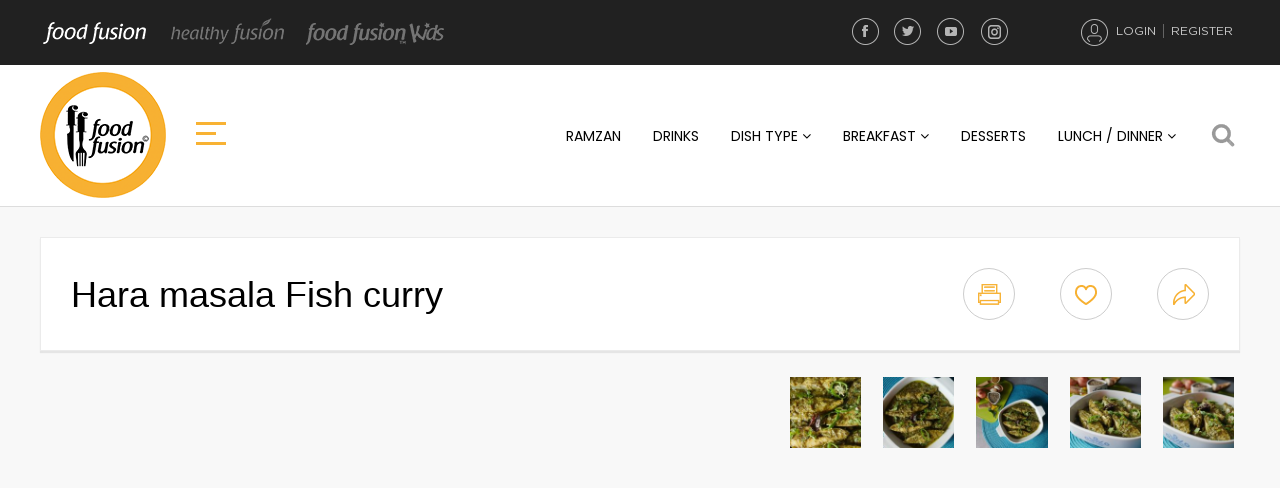

--- FILE ---
content_type: text/html; charset=UTF-8
request_url: https://foodfusion.com/recipe/hara-masala-fish-curry/
body_size: 23953
content:
<!doctype html>

<!--
  ______              _   ______         _
 |  ____|            | | |  ____|       (_)
 | |__ ___   ___   __| | | |__ _   _ ___ _  ___  _ __
 |  __/ _ \ / _ \ / _` | |  __| | | / __| |/ _ \| '_ \
 | | | (_) | (_) | (_| | | |  | |_| \__ \ | (_) | | | |
 |_|  \___/ \___/ \__,_| |_|   \__,_|___/_|\___/|_| |_|

-->

<html class="no-js" lang="">
<head>
    <meta charset="utf-8">
    <meta http-equiv="x-ua-compatible" content="ie=edge">
    <title>Hara masala Fish curry &ndash; Food Fusion - Pakistani&#039;s No 1 Quick Recipe Platform</title>
    <meta name="viewport" content="width=device-width, initial-scale=1">
	<link href="https://fonts.googleapis.com/css?family=Poppins:400,500,700" rel="stylesheet">

    
	<!-- This site is optimized with the Yoast SEO plugin v14.3 - https://yoast.com/wordpress/plugins/seo/ -->
	<meta name="description" content="Hara Masala Fish Curry recipe to make the most of this season. #HappyCookingToYou #FoodFusion" />
	<meta name="robots" content="index, follow" />
	<meta name="googlebot" content="index, follow, max-snippet:-1, max-image-preview:large, max-video-preview:-1" />
	<meta name="bingbot" content="index, follow, max-snippet:-1, max-image-preview:large, max-video-preview:-1" />
	<link rel="canonical" href="https://www.foodfusion.com/recipe/hara-masala-fish-curry/" />
	<meta property="og:locale" content="en_US" />
	<meta property="og:type" content="article" />
	<meta property="og:title" content="Hara masala Fish curry &ndash; Food Fusion - Pakistani&#039;s No 1 Quick Recipe Platform" />
	<meta property="og:description" content="Hara Masala Fish Curry recipe to make the most of this season. #HappyCookingToYou #FoodFusion" />
	<meta property="og:url" content="https://www.foodfusion.com/recipe/hara-masala-fish-curry/" />
	<meta property="og:site_name" content="Food Fusion - Pakistani&#039;s No 1 Quick Recipe Platform" />
	<meta property="article:publisher" content="https://www.facebook.com/FoodFusionPK/" />
	<meta property="article:modified_time" content="2019-11-26T14:24:32+00:00" />
	<meta property="og:image" content="https://foodfusion.com/wp-content/uploads/2019/11/Hara-masala-Fish-Curry-Recipe-by-food-fusion-5.jpg?v=1587762908" />
	<meta property="og:image:width" content="1024" />
	<meta property="og:image:height" content="768" />
	<meta property="fb:app_id" content="243873792756807" />
	<meta name="twitter:card" content="summary" />
	<meta name="twitter:creator" content="@foodfusionpk" />
	<meta name="twitter:site" content="@foodfusionpk" />
	<script type="application/ld+json" class="yoast-schema-graph">{"@context":"https://schema.org","@graph":[{"@type":"WebSite","@id":"https://foodfusion.com/#website","url":"https://foodfusion.com/","name":"Food Fusion - Pakistani&#039;s No 1 Quick Recipe Platform","description":"Pakistan&#039;s No 1 Quick Recipe Destination","potentialAction":[{"@type":"SearchAction","target":"https://foodfusion.com/?s={search_term_string}","query-input":"required name=search_term_string"}],"inLanguage":"en-US"},{"@type":"ImageObject","@id":"https://www.foodfusion.com/recipe/hara-masala-fish-curry/#primaryimage","inLanguage":"en-US","url":"https://foodfusion.com/wp-content/uploads/2019/11/Hara-masala-Fish-Curry-Recipe-by-food-fusion-5.jpg?v=1587762908","width":1024,"height":768},{"@type":"WebPage","@id":"https://www.foodfusion.com/recipe/hara-masala-fish-curry/#webpage","url":"https://www.foodfusion.com/recipe/hara-masala-fish-curry/","name":"Hara masala Fish curry &ndash; Food Fusion - Pakistani&#039;s No 1 Quick Recipe Platform","isPartOf":{"@id":"https://foodfusion.com/#website"},"primaryImageOfPage":{"@id":"https://www.foodfusion.com/recipe/hara-masala-fish-curry/#primaryimage"},"datePublished":"2019-11-26T05:04:45+00:00","dateModified":"2019-11-26T14:24:32+00:00","description":"Hara Masala Fish Curry recipe to make the most of this season. #HappyCookingToYou #FoodFusion","inLanguage":"en-US","potentialAction":[{"@type":"ReadAction","target":["https://www.foodfusion.com/recipe/hara-masala-fish-curry/"]}]}]}</script>
	<!-- / Yoast SEO plugin. -->


<meta property="og:video" content="http://www.youtube.com/v/0DMSXMiaJg4"><link rel="amphtml" href="https://foodfusion.com/recipe/hara-masala-fish-curry/?amp" /><meta name="generator" content="AMP for WP 1.0.74"/><link rel='dns-prefetch' href='//www.google.com' />
<link rel='dns-prefetch' href='//fonts.googleapis.com' />
<link rel='dns-prefetch' href='//s.w.org' />
<link rel="alternate" type="application/rss+xml" title="Food Fusion - Pakistani&#039;s No 1 Quick Recipe Platform &raquo; Hara masala Fish curry Comments Feed" href="https://foodfusion.com/recipe/hara-masala-fish-curry/feed/" />
		<script type="text/javascript">
			window._wpemojiSettings = {"baseUrl":"https:\/\/s.w.org\/images\/core\/emoji\/12.0.0-1\/72x72\/","ext":".png","svgUrl":"https:\/\/s.w.org\/images\/core\/emoji\/12.0.0-1\/svg\/","svgExt":".svg","source":{"concatemoji":"https:\/\/foodfusion.com\/wp-includes\/js\/wp-emoji-release.min.js?ver=5.4.18"}};
			/*! This file is auto-generated */
			!function(e,a,t){var n,r,o,i=a.createElement("canvas"),p=i.getContext&&i.getContext("2d");function s(e,t){var a=String.fromCharCode;p.clearRect(0,0,i.width,i.height),p.fillText(a.apply(this,e),0,0);e=i.toDataURL();return p.clearRect(0,0,i.width,i.height),p.fillText(a.apply(this,t),0,0),e===i.toDataURL()}function c(e){var t=a.createElement("script");t.src=e,t.defer=t.type="text/javascript",a.getElementsByTagName("head")[0].appendChild(t)}for(o=Array("flag","emoji"),t.supports={everything:!0,everythingExceptFlag:!0},r=0;r<o.length;r++)t.supports[o[r]]=function(e){if(!p||!p.fillText)return!1;switch(p.textBaseline="top",p.font="600 32px Arial",e){case"flag":return s([127987,65039,8205,9895,65039],[127987,65039,8203,9895,65039])?!1:!s([55356,56826,55356,56819],[55356,56826,8203,55356,56819])&&!s([55356,57332,56128,56423,56128,56418,56128,56421,56128,56430,56128,56423,56128,56447],[55356,57332,8203,56128,56423,8203,56128,56418,8203,56128,56421,8203,56128,56430,8203,56128,56423,8203,56128,56447]);case"emoji":return!s([55357,56424,55356,57342,8205,55358,56605,8205,55357,56424,55356,57340],[55357,56424,55356,57342,8203,55358,56605,8203,55357,56424,55356,57340])}return!1}(o[r]),t.supports.everything=t.supports.everything&&t.supports[o[r]],"flag"!==o[r]&&(t.supports.everythingExceptFlag=t.supports.everythingExceptFlag&&t.supports[o[r]]);t.supports.everythingExceptFlag=t.supports.everythingExceptFlag&&!t.supports.flag,t.DOMReady=!1,t.readyCallback=function(){t.DOMReady=!0},t.supports.everything||(n=function(){t.readyCallback()},a.addEventListener?(a.addEventListener("DOMContentLoaded",n,!1),e.addEventListener("load",n,!1)):(e.attachEvent("onload",n),a.attachEvent("onreadystatechange",function(){"complete"===a.readyState&&t.readyCallback()})),(n=t.source||{}).concatemoji?c(n.concatemoji):n.wpemoji&&n.twemoji&&(c(n.twemoji),c(n.wpemoji)))}(window,document,window._wpemojiSettings);
		</script>
		<style type="text/css">
img.wp-smiley,
img.emoji {
	display: inline !important;
	border: none !important;
	box-shadow: none !important;
	height: 1em !important;
	width: 1em !important;
	margin: 0 .07em !important;
	vertical-align: -0.1em !important;
	background: none !important;
	padding: 0 !important;
}
</style>
	<link rel='stylesheet' id='dashicons-css'  href='https://foodfusion.com/wp-includes/css/dashicons.min.css?ver=5.4.18' type='text/css' media='all' />
<link rel='stylesheet' id='elusive-css'  href='https://foodfusion.com/wp-content/plugins/slick-menu/includes/modules/slick-menu-icons/includes/library/slick-menu-icon-picker/css/types/elusive.min.css?ver=2.0' type='text/css' media='all' />
<link rel='stylesheet' id='font-awesome-css'  href='https://foodfusion.com/wp-content/plugins/slick-menu/includes/modules/slick-menu-icons/includes/library/slick-menu-icon-picker/css/types/font-awesome.min.css?ver=4.6.3' type='text/css' media='all' />
<link rel='stylesheet' id='foundation-icons-css'  href='https://foodfusion.com/wp-content/plugins/slick-menu/includes/modules/slick-menu-icons/includes/library/slick-menu-icon-picker/css/types/foundation-icons.min.css?ver=3.0' type='text/css' media='all' />
<link rel='stylesheet' id='genericons-css'  href='https://foodfusion.com/wp-content/plugins/slick-menu/includes/modules/slick-menu-icons/includes/library/slick-menu-icon-picker/css/types/genericons.min.css?ver=3.4' type='text/css' media='all' />
<link rel='stylesheet' id='slick-menu-icons-extra-css'  href='https://foodfusion.com/wp-content/plugins/slick-menu/includes/modules/slick-menu-icons/css/extra.min.css?ver=0.10.1' type='text/css' media='all' />
<link rel='stylesheet' id='wp-block-library-css'  href='https://foodfusion.com/wp-includes/css/dist/block-library/style.min.css?ver=5.4.18' type='text/css' media='all' />
<link rel='stylesheet' id='wc-block-vendors-style-css'  href='https://foodfusion.com/wp-content/plugins/woocommerce/packages/woocommerce-blocks/build/vendors-style.css?ver=3.8.1' type='text/css' media='all' />
<link rel='stylesheet' id='wc-block-style-css'  href='https://foodfusion.com/wp-content/plugins/woocommerce/packages/woocommerce-blocks/build/style.css?ver=3.8.1' type='text/css' media='all' />
<link rel='stylesheet' id='contact-form-7-css'  href='https://foodfusion.com/wp-content/plugins/contact-form-7/includes/css/styles.css?ver=5.3.2' type='text/css' media='all' />
<link rel='stylesheet' id='crp-public-css'  href='https://foodfusion.com/wp-content/plugins/custom-related-posts/dist/public.css?ver=1.6.5' type='text/css' media='all' />
<link rel='stylesheet' id='taxonomy-image-plugin-public-css'  href='https://foodfusion.com/wp-content/plugins/taxonomy-images/css/style.css?ver=0.9.6' type='text/css' media='screen' />
<link rel='stylesheet' id='woocommerce-layout-css'  href='https://foodfusion.com/wp-content/plugins/woocommerce/assets/css/woocommerce-layout.css?ver=4.8.0' type='text/css' media='all' />
<link rel='stylesheet' id='woocommerce-smallscreen-css'  href='https://foodfusion.com/wp-content/plugins/woocommerce/assets/css/woocommerce-smallscreen.css?ver=4.8.0' type='text/css' media='only screen and (max-width: 768px)' />
<link rel='stylesheet' id='woocommerce-general-css'  href='https://foodfusion.com/wp-content/plugins/woocommerce/assets/css/woocommerce.css?ver=4.8.0' type='text/css' media='all' />
<style id='woocommerce-inline-inline-css' type='text/css'>
.woocommerce form .form-row .required { visibility: visible; }
</style>
<link rel='stylesheet' id='wsl-widget-css'  href='https://foodfusion.com/wp-content/plugins/wordpress-social-login/assets/css/style.css?ver=5.4.18' type='text/css' media='all' />
<link rel='stylesheet' id='wpmm_fontawesome_css-css'  href='https://foodfusion.com/wp-content/plugins/wp-megamenu/assets/font-awesome-4.7.0/css/font-awesome.min.css?ver=4.7.0' type='text/css' media='all' />
<link rel='stylesheet' id='wpmm_css-css'  href='https://foodfusion.com/wp-content/plugins/wp-megamenu/assets/css/wpmm.css?ver=1.3.2' type='text/css' media='all' />
<link rel='stylesheet' id='wp_megamenu_generated_css-css'  href='https://foodfusion.com/wp-content/uploads/wp-megamenu/wp-megamenu.css?ver=1.3.2' type='text/css' media='all' />
<link rel='stylesheet' id='featuresbox_css-css'  href='https://foodfusion.com/wp-content/plugins/wp-megamenu/addons/wpmm-featuresbox/wpmm-featuresbox.css?ver=1' type='text/css' media='all' />
<link rel='stylesheet' id='postgrid_css-css'  href='https://foodfusion.com/wp-content/plugins/wp-megamenu/addons/wpmm-gridpost/wpmm-gridpost.css?ver=1' type='text/css' media='all' />
<link rel='stylesheet' id='wp-pagenavi-css'  href='https://foodfusion.com/wp-content/plugins/wp-pagenavi/pagenavi-css.css?ver=2.70' type='text/css' media='all' />
<link rel='stylesheet' id='slick-menu-animate-css'  href='https://foodfusion.com/wp-content/plugins/slick-menu/assets/vendors/animate/animate.css?ver=1.0.9.8' type='text/css' media='all' />
<link rel='stylesheet' id='slick-menu-slickmenu-css'  href='https://foodfusion.com/wp-content/plugins/slick-menu/assets/css/slickmenu.min.css?ver=1.0.9.8' type='text/css' media='all' />
<link rel='stylesheet' id='normalize-css'  href='https://foodfusion.com/wp-content/themes/food-fusion/assets/css/normalize.css?ver=5.4.18' type='text/css' media='all' />
<link rel='stylesheet' id='uikit-css'  href='https://foodfusion.com/wp-content/themes/food-fusion/assets/js/vendor/uikit/css/uikit.min.css?ver=5.4.18' type='text/css' media='all' />
<link rel='stylesheet' id='icon-css'  href='https://foodfusion.com/wp-content/themes/food-fusion/assets/css/icon.css?ver=5.4.18' type='text/css' media='all' />
<link rel='stylesheet' id='magnific-popupcss-css'  href='https://foodfusion.com/wp-content/themes/food-fusion/assets/js/vendor/magnific-popup/dist/magnific-popup.css?ver=5.4.18' type='text/css' media='all' />
<link rel='stylesheet' id='main-css'  href='https://foodfusion.com/wp-content/themes/food-fusion/assets/css/main.css?v1_0_9&#038;ver=5.4.18' type='text/css' media='all' />
<link rel='stylesheet' id='responsive-css'  href='https://foodfusion.com/wp-content/themes/food-fusion/assets/css/responsive.css?v1_0_0&#038;ver=5.4.18' type='text/css' media='all' />
<link rel='stylesheet' id='bxslider-css'  href='https://foodfusion.com/wp-content/themes/food-fusion/assets/css/bx-slider.css?ver=5.4.18' type='text/css' media='all' />
<link rel='stylesheet' id='owl-css-css'  href='https://foodfusion.com/wp-content/themes/food-fusion/assets/css/owl.carousel.min.css?ver=5.4.18' type='text/css' media='all' />
<link rel='stylesheet' id='owltheme-css'  href='https://foodfusion.com/wp-content/themes/food-fusion/assets/css/owl.theme.default.min.css?ver=5.4.18' type='text/css' media='all' />
<link rel='stylesheet' id='jquery.auto-complete-css'  href='https://foodfusion.com/wp-content/themes/food-fusion/assets/css/jquery.auto-complete.css?ver=5.4.18' type='text/css' media='all' />
<link rel='stylesheet' id='addthis_all_pages-css'  href='https://foodfusion.com/wp-content/plugins/addthis/frontend/build/addthis_wordpress_public.min.css?ver=5.4.18' type='text/css' media='all' />
<link rel='stylesheet' id='sccss_style-css'  href='https://foodfusion.com/?sccss=1&#038;ver=5.4.18' type='text/css' media='all' />
<link rel='stylesheet' id='poppins-css'  href='//fonts.googleapis.com/css?family=Poppins%3A100%2C100italic%2C200%2C200italic%2C300%2C300italic%2Cregular%2Citalic%2C500%2C500italic%2C600%2C600italic%2C700%2C700italic%2C800%2C800italic%2C900%2C900italic&#038;ver=1.3.2' type='text/css' media='all' />
<link rel='stylesheet' id='slick-menu-fonts-css'  href='https://fonts.googleapis.com/css?family=Lato%3A300%7CLato%3A400&#038;ver=1.0.9.8' type='text/css' media='all' />
<link rel='stylesheet' id='slick-menu-dynamic-css'  href='https://foodfusion.com/?sm_ajax=dynamic_styles&#038;t=1769815040&#038;ver=1.0.9.8' type='text/css' media='all' />
<script type='text/javascript' src='https://foodfusion.com/wp-content/themes/food-fusion/assets/js/vendor/jquery-1.12.0.min.js'></script>
<script type='text/javascript' src='https://foodfusion.com/wp-content/plugins/wp-megamenu/addons/wpmm-featuresbox/wpmm-featuresbox.js?ver=1'></script>
<script type='text/javascript'>
/* <![CDATA[ */
var postgrid_ajax_load = {"ajax_url":"https:\/\/foodfusion.com\/wp-admin\/admin-ajax.php"};
/* ]]> */
</script>
<script type='text/javascript' src='https://foodfusion.com/wp-content/plugins/wp-megamenu/addons/wpmm-gridpost/wpmm-gridpost.js?ver=1'></script>
<script type='text/javascript' src='https://foodfusion.com/wp-content/themes/food-fusion/assets/js/vendor/modernizr-2.8.3.min.js?ver=5.4.18'></script>
<script type='text/javascript' src='https://foodfusion.com/wp-content/themes/food-fusion/assets/js/vendor/uikit/js/uikit.min.js?ver=5.4.18'></script>
<script type='text/javascript' src='https://foodfusion.com/wp-content/themes/food-fusion/assets/js/jquery.auto-complete.min.js?ver=5.4.18'></script>
<script type='text/javascript' src='https://foodfusion.com/wp-content/themes/food-fusion/assets/js/vendor/magnific-popup/dist/jquery.magnific-popup.min.js?ver=5.4.18'></script>
<script type='text/javascript' src='https://foodfusion.com/wp-content/themes/food-fusion/assets/js/vendor/jquery.bxslider.min.js?ver=5.4.18'></script>
<link rel='https://api.w.org/' href='https://foodfusion.com/wp-json/' />
<link rel="EditURI" type="application/rsd+xml" title="RSD" href="https://foodfusion.com/xmlrpc.php?rsd" />
<link rel="wlwmanifest" type="application/wlwmanifest+xml" href="https://foodfusion.com/wp-includes/wlwmanifest.xml" /> 
<meta name="generator" content="WordPress 5.4.18" />
<meta name="generator" content="WooCommerce 4.8.0" />
<link rel='shortlink' href='https://foodfusion.com/?p=12624' />
<link rel="alternate" type="application/json+oembed" href="https://foodfusion.com/wp-json/oembed/1.0/embed?url=https%3A%2F%2Ffoodfusion.com%2Frecipe%2Fhara-masala-fish-curry%2F" />
<link rel="alternate" type="text/xml+oembed" href="https://foodfusion.com/wp-json/oembed/1.0/embed?url=https%3A%2F%2Ffoodfusion.com%2Frecipe%2Fhara-masala-fish-curry%2F&#038;format=xml" />
<meta property="fb:app_id" content="243873792756807"/><style type="text/css"></style><style type="text/css"></style>	<noscript><style>.woocommerce-product-gallery{ opacity: 1 !important; }</style></noscript>
	      <meta name="onesignal" content="wordpress-plugin"/>
            <script>

      window.OneSignal = window.OneSignal || [];

      OneSignal.push( function() {
        OneSignal.SERVICE_WORKER_UPDATER_PATH = "OneSignalSDKUpdaterWorker.js.php";
        OneSignal.SERVICE_WORKER_PATH = "OneSignalSDKWorker.js.php";
        OneSignal.SERVICE_WORKER_PARAM = { scope: '/' };

        OneSignal.setDefaultNotificationUrl("https://foodfusion.com");
        var oneSignal_options = {};
        window._oneSignalInitOptions = oneSignal_options;

        oneSignal_options['wordpress'] = true;
oneSignal_options['appId'] = '9ba62b2a-edac-4391-aa25-f904e1f91767';
oneSignal_options['welcomeNotification'] = { };
oneSignal_options['welcomeNotification']['title'] = "";
oneSignal_options['welcomeNotification']['message'] = "";
oneSignal_options['path'] = "https://foodfusion.com/wp-content/plugins/onesignal-free-web-push-notifications/sdk_files/";
oneSignal_options['promptOptions'] = { };
oneSignal_options['notifyButton'] = { };
oneSignal_options['notifyButton']['enable'] = true;
oneSignal_options['notifyButton']['position'] = 'bottom-right';
oneSignal_options['notifyButton']['theme'] = 'default';
oneSignal_options['notifyButton']['size'] = 'medium';
oneSignal_options['notifyButton']['showCredit'] = true;
oneSignal_options['notifyButton']['text'] = {};
                OneSignal.init(window._oneSignalInitOptions);
                OneSignal.showSlidedownPrompt();      });

      function documentInitOneSignal() {
        var oneSignal_elements = document.getElementsByClassName("OneSignal-prompt");

        var oneSignalLinkClickHandler = function(event) { OneSignal.push(['registerForPushNotifications']); event.preventDefault(); };        for(var i = 0; i < oneSignal_elements.length; i++)
          oneSignal_elements[i].addEventListener('click', oneSignalLinkClickHandler, false);
      }

      if (document.readyState === 'complete') {
           documentInitOneSignal();
      }
      else {
           window.addEventListener("load", function(event){
               documentInitOneSignal();
          });
      }
    </script>
<link rel="icon" href="https://foodfusion.com/wp-content/uploads/2017/02/logo-60x60.png" sizes="32x32" />
<link rel="icon" href="https://foodfusion.com/wp-content/uploads/2017/02/logo.png" sizes="192x192" />
<link rel="apple-touch-icon" href="https://foodfusion.com/wp-content/uploads/2017/02/logo.png" />
<meta name="msapplication-TileImage" content="https://foodfusion.com/wp-content/uploads/2017/02/logo.png" />

</head>
<body data-rsssl=1 class="recipe-template-default single single-recipe postid-12624 theme-food-fusion woocommerce-no-js wp-megamenu">
<!--[if lt IE 8]>
<p class="browserupgrade">You are using an <strong>outdated</strong> browser. Please <a href="http://browsehappy.com/">upgrade your browser</a> to improve your experience.</p>
<![endif]-->


<div style="text-align:center;background:#000;">


<script>
  (adsbygoogle = window.adsbygoogle || []).push({
    google_ad_client: "ca-pub-3388431596281148",
    enable_page_level_ads: true
  });
</script>
</div>



<div class="page-loader">
    <div class="loader">Loading...</div>
</div>
<header class="js-transparent">
    <div class="topbar">
        <div class="uk-container">
                        <div class="uk-grid" uk-grid>
                <div class="uk-width-1-1">
                    					<ul class="ff_brands desktop">
						<li><a href="https://foodfusion.com" class="ff-brand-hdr-food-fusion selected">Food Fusion</a></li>
						<li><a href="https://foodfusion.com/partner/healthy-fusion/" class="ff-brand-hdr-healthy-fusion ">Healthy Fusion</a></li>
                        <li><a href="https://foodfusion.com/partner/food-fusion-kids/" class="ff-brand-hdr-food-fusion-kids ">Food Fusion Kids</a></li>
						                    </ul>
                    
                    <div class="ff_partnter_mbl_dropdown mobile">
                        <div class="option active placeholder" data-value="food-fusion">
                            <a href="https://foodfusion.com" class="ff-brand-hdr-food-fusion"><img src="https://foodfusion.com/wp-content/themes/food-fusion/assets/img/ff_prtnr_select_mbl_ff.png" alt="Food Fusion" /></a>
                        </div>
                        <div class="option " data-value="healthy-fusion">
                            <a href="https://foodfusion.com/partner/healthy-fusion/" class="ff-brand-hdr-healthy-fusion"><img src="https://foodfusion.com/wp-content/themes/food-fusion/assets/img/ff_prtnr_select_mbl_hf.png" alt="Healthy Fusion" /></a>
                        </div>
                        <div class="option " data-value="food-fusion-kids">
                            <a href="https://foodfusion.com/partner/food-fusion-kids/" class="ff-brand-hdr-food-fusion-kids"><img src="https://foodfusion.com/wp-content/themes/food-fusion/assets/img/ff_prtnr_select_mbl_ffk.png" alt="Food Fusion Kids" /></a>
                        </div>
                                            </div>

                                        <ul class="user_actions">
                                                    <li class="ff_top_bar_my_account desktop"><a class="" href="javascript:void(0)"><span class="my_account_icon">My Account</span></a></li>
                            <li class="ff_top_bar_login"><a class="first-top" href="#login-via-email" uk-toggle id="login-popup-btn">Login</a></li>
                            <li class="ff_top_bar_register"><a href="#create-an-account" uk-toggle>Register</a></li>
                            <li class="ff_top_bar_my_account mobile"><a class="" href="javascript:void(0)"><span class="my_account_icon">My Account</span></a></li>
                                            </ul>
                    <div class="top-social-icons">
                        <li><a href="https://www.facebook.com/FoodFusionPK/" target="_blank" class="ff_facebook">Facebook</a></li>
                        <li><a href="https://twitter.com/foodfusionpk" target="_blank" class="ff_twitter">Twitter</a></li>
                        <li><a href="https://www.youtube.com/foodfusionpk" target="_blank" class="ff_youtube">YouTube</a></li>
                        <li><a href="https://www.instagram.com/foodfusionpk/" target="_blank" class="ff_instagram">Instagram</a></li>
                    </div>
                </div>
            </div>

        </div>
    </div>
    <div class="uk-container">
        <div class="uk-grid desktop">
            <nav class="uk-navbar-container uk-width-1-1@s" uk-navbar>
                <div class="uk-navbar-left">
                                                            <a class="logo" href="https://foodfusion.com" style="background-image: url('https://www.foodfusion.com/wp-content/uploads/2018/02/ff-logo.png')">logo</a>
                                        <div id="nav-icon3" class="sm-trigger-164 primary-menu">
                        <span></span>
                        <span></span>
                        <span></span>
                        <span></span>
                    </div>
                </div>
                <div class="header_search_container" style="display: none;"> 
                    <div class="uk-search uk-search-large uk-autocomplete uk-form">
                        <input class="uk-search-input" type="search" id="global-search-field" value="" name="s" placeholder="Aaj kya pakana hai?" autofocus>
                    </div>
                </div>
                <div class="uk-navbar-right">
                    <div id="wp-megamenu-top-category-navigation" class="wp-megamenu-wrap   ">
			<div class="wpmm-fullwidth-wrap"></div>
			<div class="wpmm-nav-wrap wpmm-main-wrap-top-category-navigation">
				 
					<ul id="menu-top-category-navigation" class="wp-megamenu" ><li id="wp-megamenu-item-14224" class="menu-item menu-item-type-taxonomy menu-item-object-recipe_category wp-megamenu-item-14224  wpmm_dropdown_menu  wpmm-fadeindown wpmm-submenu-right"><a href="https://foodfusion.com/recipe-category/ramzan/">Ramzan</a></li>
<li id="wp-megamenu-item-6360" class="menu-item menu-item-type-taxonomy menu-item-object-recipe_category wp-megamenu-item-6360  wpmm_dropdown_menu  wpmm-fadeindown wpmm-submenu-right"><a href="https://foodfusion.com/recipe-category/drinks/">Drinks</a></li>
<li id="wp-megamenu-item-2953" class="menu-item menu-item-type-taxonomy menu-item-object-recipe_category current-recipe-ancestor current-menu-parent current-recipe-parent menu-item-has-children wp-megamenu-item-2953  wpmm_mega_menu  wpmm-fadeindown wpmm-strees-default wpmm-submenu-right"><a href="https://foodfusion.com/recipe-category/dish-type/">Dish Type <b class="fa fa-angle-down"></b> </a>
<ul class="wp-megamenu-sub-menu" >
	<li id="wp-megamenu-item-5907476083067761629" class="wpmm-row wp-megamenu-item-5907476083067761629 wpmm-submenu-right">
	<ul class="wp-megamenu-sub-menu" >
		<li id="wp-megamenu-item-1.1136948565492E+19" class="wpmm-col wpmm-col-6 wp-megamenu-item-1.1136948565492E+19 wpmm-submenu-right">
		<ul class="wp-megamenu-sub-menu" >
			<li id="wp-megamenu-item-2963" class="menu-item wpmm-type-widget menu-widget-class wpmm-type-item wp-megamenu-item-2963 wpmm-submenu-right"><a href="https://www.foodfusion.com/recipe-category/pizzas/">Pizzas</a></li>
			<li id="wp-megamenu-item-17508" class="menu-item wpmm-type-widget menu-widget-class wpmm-type-item wp-megamenu-item-17508 wpmm-submenu-right"><a href="https://foodfusion.com/recipe-category/dish-type-pasta/">Pasta</a></li>
			<li id="wp-megamenu-item-2961" class="menu-item wpmm-type-widget menu-widget-class wpmm-type-item wp-megamenu-item-2961 wpmm-submenu-right"><a href="https://www.foodfusion.com/recipe-category/1parathas/">Parathas</a></li>
			<li id="wp-megamenu-item-17517" class="menu-item wpmm-type-widget menu-widget-class wpmm-type-item wp-megamenu-item-17517 wpmm-submenu-right"><a href="https://foodfusion.com/recipe-category/kababs/">Kababs</a></li>
			<li id="wp-megamenu-item-17516" class="menu-item wpmm-type-widget menu-widget-class wpmm-type-item wp-megamenu-item-17516 wpmm-submenu-right"><a href="https://foodfusion.com/recipe-category/burgers-sandwiches/">Burgers &#038; Sandwiches</a></li>
		</ul>
</li>
		<li id="wp-megamenu-item-1.4475314860388E+19" class="wpmm-col wpmm-col-6 wp-megamenu-item-1.4475314860388E+19 wpmm-submenu-right">
		<ul class="wp-megamenu-sub-menu" >
			<li id="wp-megamenu-item-2957" class="menu-item wpmm-type-widget menu-widget-class wpmm-type-item wp-megamenu-item-2957 wpmm-submenu-right"><a href="https://www.foodfusion.com/recipe-category/cakes/">Cakes</a></li>
			<li id="wp-megamenu-item-2964" class="menu-item wpmm-type-widget menu-widget-class wpmm-type-item wp-megamenu-item-2964 wpmm-submenu-right"><a href="https://www.foodfusion.com/recipe-category/1salads/">Salads</a></li>
			<li id="wp-megamenu-item-2955" class="menu-item wpmm-type-widget menu-widget-class wpmm-type-item wp-megamenu-item-2955 wpmm-submenu-right"><a href="https://www.foodfusion.com/recipe-category/1breads/">Breads</a></li>
			<li id="wp-megamenu-item-2960" class="menu-item wpmm-type-widget menu-widget-class wpmm-type-item wp-megamenu-item-2960 wpmm-submenu-right"><a href="https://www.foodfusion.com/recipe-category/kids-menu/">Kids Menu</a></li>
			<li id="wp-megamenu-item-2958" class="menu-item wpmm-type-widget menu-widget-class wpmm-type-item wp-megamenu-item-2958 wpmm-submenu-right"><a href="https://www.foodfusion.com/recipe-category/1desserts/">Desserts</a></li>
		</ul>
</li>
	</ul>
</li>
</ul>
</li>
<li id="wp-megamenu-item-1500" class="menu-item menu-item-type-taxonomy menu-item-object-recipe_category menu-item-has-children wp-megamenu-item-1500  wpmm_dropdown_menu  wpmm-fadeindown wpmm-submenu-right"><a href="https://foodfusion.com/recipe-category/breakfast/">Breakfast <b class="fa fa-angle-down"></b> </a>
<ul class="wp-megamenu-sub-menu" >
	<li id="wp-megamenu-item-2402" class="menu-item menu-item-type-taxonomy menu-item-object-recipe_category wp-megamenu-item-2402 wpmm-submenu-right"><a href="https://foodfusion.com/recipe-category/desi-breakfast/">Desi Breakfast</a></li>
	<li id="wp-megamenu-item-2403" class="menu-item menu-item-type-taxonomy menu-item-object-recipe_category wp-megamenu-item-2403 wpmm-submenu-right"><a href="https://foodfusion.com/recipe-category/eggs/">Eggs</a></li>
	<li id="wp-megamenu-item-2404" class="menu-item menu-item-type-taxonomy menu-item-object-recipe_category wp-megamenu-item-2404 wpmm-submenu-right"><a href="https://foodfusion.com/recipe-category/parathas/">Parathas</a></li>
</ul>
</li>
<li id="wp-megamenu-item-1501" class="menu-item menu-item-type-taxonomy menu-item-object-recipe_category wp-megamenu-item-1501  wpmm_dropdown_menu  wpmm-fadeindown wpmm-submenu-right"><a href="https://foodfusion.com/recipe-category/desserts/">Desserts</a></li>
<li id="wp-megamenu-item-2405" class="menu-item menu-item-type-taxonomy menu-item-object-recipe_category current-recipe-ancestor current-menu-parent current-recipe-parent menu-item-has-children wp-megamenu-item-2405  wpmm_mega_menu  wpmm-fadeindown wpmm-strees-default wpmm-submenu-right"><a href="https://foodfusion.com/recipe-category/lunch-dinner/">Lunch / Dinner <b class="fa fa-angle-down"></b> </a>
<ul class="wp-megamenu-sub-menu" >
	<li id="wp-megamenu-item-2328002673009695241" class="wpmm-row wp-megamenu-item-2328002673009695241 wpmm-submenu-right">
	<ul class="wp-megamenu-sub-menu" >
		<li id="wp-megamenu-item-2566291836374368793" class="wpmm-col wpmm-col-6 wp-megamenu-item-2566291836374368793 wpmm-submenu-right">
		<ul class="wp-megamenu-sub-menu" >
			<li id="wp-megamenu-item-2409" class="menu-item wpmm-type-widget menu-widget-class wpmm-type-item wp-megamenu-item-2409 wpmm-submenu-right"><a href="https://www.foodfusion.com/recipe-category/gravys/">Gravys</a></li>
			<li id="wp-megamenu-item-2408" class="menu-item wpmm-type-widget menu-widget-class wpmm-type-item wp-megamenu-item-2408 wpmm-submenu-right"><a href="https://www.foodfusion.com/recipe-category/chinese/">Chinese</a></li>
			<li id="wp-megamenu-item-2407" class="menu-item wpmm-type-widget menu-widget-class wpmm-type-item wp-megamenu-item-2407 wpmm-submenu-right"><a href="https://www.foodfusion.com/recipe-category/burgers/">Burgers</a></li>
			<li id="wp-megamenu-item-2406" class="menu-item wpmm-type-widget menu-widget-class wpmm-type-item wp-megamenu-item-2406 wpmm-submenu-right"><a href="https://www.foodfusion.com/recipe-category/biryani/">Biryani &#038; Pulao</a></li>
			<li id="wp-megamenu-item-17526" class="menu-item wpmm-type-widget menu-widget-class wpmm-type-item wp-megamenu-item-17526 wpmm-submenu-right"><a href="https://foodfusion.com/recipe-category/kababs/">Kababs</a></li>
		</ul>
</li>
		<li id="wp-megamenu-item-9063880869456195504" class="wpmm-col wpmm-col-6 wp-megamenu-item-9063880869456195504 wpmm-submenu-right">
		<ul class="wp-megamenu-sub-menu" >
			<li id="wp-megamenu-item-2416" class="menu-item wpmm-type-widget menu-widget-class wpmm-type-item wp-megamenu-item-2416 wpmm-submenu-right"><a href="https://www.foodfusion.com/recipe-category/sandwiches/">Sandwiches</a></li>
			<li id="wp-megamenu-item-2412" class="menu-item wpmm-type-widget menu-widget-class wpmm-type-item wp-megamenu-item-2412 wpmm-submenu-right"><a href="https://www.foodfusion.com/recipe-category/sabzi-vegetable/">Sabzi (Vegetable)</a></li>
			<li id="wp-megamenu-item-2415" class="menu-item wpmm-type-widget menu-widget-class wpmm-type-item wp-megamenu-item-2415 wpmm-submenu-right"><a href="https://www.foodfusion.com/recipe-category/salads/">Salads</a></li>
			<li id="wp-megamenu-item-2413" class="menu-item wpmm-type-widget menu-widget-class wpmm-type-item wp-megamenu-item-2413 wpmm-submenu-right"><a href="https://www.foodfusion.com/recipe-category/daal/">Daal</a></li>
			<li id="wp-megamenu-item-2411" class="menu-item wpmm-type-widget menu-widget-class wpmm-type-item wp-megamenu-item-2411 wpmm-submenu-right"><a href="https://www.foodfusion.com/recipe-category/pizza/">Pizza</a></li>
		</ul>
</li>
	</ul>
</li>
</ul>
</li>
</ul>
			</div>
		</div>                    <a class="uk-navbar-toggle header_search_trigger" href="#" uk-search-icon></a>
                </div>
            </nav>
        </div>
        <div class="uk-grid mobile header_part">
            <div class="item one">
                <div id="nav-icon3" class="sm-trigger-164 primary-menu">
                    <span></span>
                    <span></span>
                    <span></span>
                    <span></span>
                </div>
            </div>
            <div class="item two">
                <a class="logo" href="https://foodfusion.com" style="background-image: url('https://www.foodfusion.com/wp-content/uploads/2018/02/ff-logo.png')">logo</a>
            </div>
            <div class="item three">
                <div class="header_search_container" style="display: none;"> 
                    <div class="uk-search uk-search-large uk-autocomplete uk-form">
                        <input class="uk-search-input" type="search" id="global-search-field" value="" name="s" placeholder="Aaj kya pakana hai?" autofocus>
                    </div>
                </div>
                <div class="uk-navbar-right">
                    <div id="wp-megamenu-top-category-navigation" class="wp-megamenu-wrap   ">
			<div class="wpmm-fullwidth-wrap"></div>
			<div class="wpmm-nav-wrap wpmm-main-wrap-top-category-navigation">
				 
					<ul id="menu-top-category-navigation-1" class="wp-megamenu" ><li class="menu-item menu-item-type-taxonomy menu-item-object-recipe_category wp-megamenu-item-14224  wpmm_dropdown_menu  wpmm-fadeindown wpmm-submenu-right"><a href="https://foodfusion.com/recipe-category/ramzan/">Ramzan</a></li>
<li class="menu-item menu-item-type-taxonomy menu-item-object-recipe_category wp-megamenu-item-6360  wpmm_dropdown_menu  wpmm-fadeindown wpmm-submenu-right"><a href="https://foodfusion.com/recipe-category/drinks/">Drinks</a></li>
<li class="menu-item menu-item-type-taxonomy menu-item-object-recipe_category current-recipe-ancestor current-menu-parent current-recipe-parent menu-item-has-children wp-megamenu-item-2953  wpmm_mega_menu  wpmm-fadeindown wpmm-strees-default wpmm-submenu-right"><a href="https://foodfusion.com/recipe-category/dish-type/">Dish Type <b class="fa fa-angle-down"></b> </a>
<ul class="wp-megamenu-sub-menu" >
	<li id="wp-megamenu-item-3852067789362597117" class="wpmm-row wp-megamenu-item-3852067789362597117 wpmm-submenu-right">
	<ul class="wp-megamenu-sub-menu" >
		<li id="wp-megamenu-item-1.26052914258E+19" class="wpmm-col wpmm-col-6 wp-megamenu-item-1.26052914258E+19 wpmm-submenu-right">
		<ul class="wp-megamenu-sub-menu" >
			<li class="menu-item wpmm-type-widget menu-widget-class wpmm-type-item wp-megamenu-item-2963 wpmm-submenu-right"><a href="https://www.foodfusion.com/recipe-category/pizzas/">Pizzas</a></li>
			<li class="menu-item wpmm-type-widget menu-widget-class wpmm-type-item wp-megamenu-item-17508 wpmm-submenu-right"><a href="https://foodfusion.com/recipe-category/dish-type-pasta/">Pasta</a></li>
			<li class="menu-item wpmm-type-widget menu-widget-class wpmm-type-item wp-megamenu-item-2961 wpmm-submenu-right"><a href="https://www.foodfusion.com/recipe-category/1parathas/">Parathas</a></li>
			<li class="menu-item wpmm-type-widget menu-widget-class wpmm-type-item wp-megamenu-item-17517 wpmm-submenu-right"><a href="https://foodfusion.com/recipe-category/kababs/">Kababs</a></li>
			<li class="menu-item wpmm-type-widget menu-widget-class wpmm-type-item wp-megamenu-item-17516 wpmm-submenu-right"><a href="https://foodfusion.com/recipe-category/burgers-sandwiches/">Burgers &#038; Sandwiches</a></li>
		</ul>
</li>
		<li id="wp-megamenu-item-1.2190515526004E+19" class="wpmm-col wpmm-col-6 wp-megamenu-item-1.2190515526004E+19 wpmm-submenu-right">
		<ul class="wp-megamenu-sub-menu" >
			<li class="menu-item wpmm-type-widget menu-widget-class wpmm-type-item wp-megamenu-item-2957 wpmm-submenu-right"><a href="https://www.foodfusion.com/recipe-category/cakes/">Cakes</a></li>
			<li class="menu-item wpmm-type-widget menu-widget-class wpmm-type-item wp-megamenu-item-2964 wpmm-submenu-right"><a href="https://www.foodfusion.com/recipe-category/1salads/">Salads</a></li>
			<li class="menu-item wpmm-type-widget menu-widget-class wpmm-type-item wp-megamenu-item-2955 wpmm-submenu-right"><a href="https://www.foodfusion.com/recipe-category/1breads/">Breads</a></li>
			<li class="menu-item wpmm-type-widget menu-widget-class wpmm-type-item wp-megamenu-item-2960 wpmm-submenu-right"><a href="https://www.foodfusion.com/recipe-category/kids-menu/">Kids Menu</a></li>
			<li class="menu-item wpmm-type-widget menu-widget-class wpmm-type-item wp-megamenu-item-2958 wpmm-submenu-right"><a href="https://www.foodfusion.com/recipe-category/1desserts/">Desserts</a></li>
		</ul>
</li>
	</ul>
</li>
</ul>
</li>
<li class="menu-item menu-item-type-taxonomy menu-item-object-recipe_category menu-item-has-children wp-megamenu-item-1500  wpmm_dropdown_menu  wpmm-fadeindown wpmm-submenu-right"><a href="https://foodfusion.com/recipe-category/breakfast/">Breakfast <b class="fa fa-angle-down"></b> </a>
<ul class="wp-megamenu-sub-menu" >
	<li class="menu-item menu-item-type-taxonomy menu-item-object-recipe_category wp-megamenu-item-2402 wpmm-submenu-right"><a href="https://foodfusion.com/recipe-category/desi-breakfast/">Desi Breakfast</a></li>
	<li class="menu-item menu-item-type-taxonomy menu-item-object-recipe_category wp-megamenu-item-2403 wpmm-submenu-right"><a href="https://foodfusion.com/recipe-category/eggs/">Eggs</a></li>
	<li class="menu-item menu-item-type-taxonomy menu-item-object-recipe_category wp-megamenu-item-2404 wpmm-submenu-right"><a href="https://foodfusion.com/recipe-category/parathas/">Parathas</a></li>
</ul>
</li>
<li class="menu-item menu-item-type-taxonomy menu-item-object-recipe_category wp-megamenu-item-1501  wpmm_dropdown_menu  wpmm-fadeindown wpmm-submenu-right"><a href="https://foodfusion.com/recipe-category/desserts/">Desserts</a></li>
<li class="menu-item menu-item-type-taxonomy menu-item-object-recipe_category current-recipe-ancestor current-menu-parent current-recipe-parent menu-item-has-children wp-megamenu-item-2405  wpmm_mega_menu  wpmm-fadeindown wpmm-strees-default wpmm-submenu-right"><a href="https://foodfusion.com/recipe-category/lunch-dinner/">Lunch / Dinner <b class="fa fa-angle-down"></b> </a>
<ul class="wp-megamenu-sub-menu" >
	<li id="wp-megamenu-item-599377021583222001" class="wpmm-row wp-megamenu-item-599377021583222001 wpmm-submenu-right">
	<ul class="wp-megamenu-sub-menu" >
		<li id="wp-megamenu-item-2467104969265277145" class="wpmm-col wpmm-col-6 wp-megamenu-item-2467104969265277145 wpmm-submenu-right">
		<ul class="wp-megamenu-sub-menu" >
			<li class="menu-item wpmm-type-widget menu-widget-class wpmm-type-item wp-megamenu-item-2409 wpmm-submenu-right"><a href="https://www.foodfusion.com/recipe-category/gravys/">Gravys</a></li>
			<li class="menu-item wpmm-type-widget menu-widget-class wpmm-type-item wp-megamenu-item-2408 wpmm-submenu-right"><a href="https://www.foodfusion.com/recipe-category/chinese/">Chinese</a></li>
			<li class="menu-item wpmm-type-widget menu-widget-class wpmm-type-item wp-megamenu-item-2407 wpmm-submenu-right"><a href="https://www.foodfusion.com/recipe-category/burgers/">Burgers</a></li>
			<li class="menu-item wpmm-type-widget menu-widget-class wpmm-type-item wp-megamenu-item-2406 wpmm-submenu-right"><a href="https://www.foodfusion.com/recipe-category/biryani/">Biryani &#038; Pulao</a></li>
			<li class="menu-item wpmm-type-widget menu-widget-class wpmm-type-item wp-megamenu-item-17526 wpmm-submenu-right"><a href="https://foodfusion.com/recipe-category/kababs/">Kababs</a></li>
		</ul>
</li>
		<li id="wp-megamenu-item-4479623824603683015" class="wpmm-col wpmm-col-6 wp-megamenu-item-4479623824603683015 wpmm-submenu-right">
		<ul class="wp-megamenu-sub-menu" >
			<li class="menu-item wpmm-type-widget menu-widget-class wpmm-type-item wp-megamenu-item-2416 wpmm-submenu-right"><a href="https://www.foodfusion.com/recipe-category/sandwiches/">Sandwiches</a></li>
			<li class="menu-item wpmm-type-widget menu-widget-class wpmm-type-item wp-megamenu-item-2412 wpmm-submenu-right"><a href="https://www.foodfusion.com/recipe-category/sabzi-vegetable/">Sabzi (Vegetable)</a></li>
			<li class="menu-item wpmm-type-widget menu-widget-class wpmm-type-item wp-megamenu-item-2415 wpmm-submenu-right"><a href="https://www.foodfusion.com/recipe-category/salads/">Salads</a></li>
			<li class="menu-item wpmm-type-widget menu-widget-class wpmm-type-item wp-megamenu-item-2413 wpmm-submenu-right"><a href="https://www.foodfusion.com/recipe-category/daal/">Daal</a></li>
			<li class="menu-item wpmm-type-widget menu-widget-class wpmm-type-item wp-megamenu-item-2411 wpmm-submenu-right"><a href="https://www.foodfusion.com/recipe-category/pizza/">Pizza</a></li>
		</ul>
</li>
	</ul>
</li>
</ul>
</li>
</ul>
			</div>
		</div>                    <a class="uk-navbar-toggle header_search_trigger" href="#" uk-search-icon></a>
                </div>
            </div>
        </div>
    </div>
</header>




<section class="recipe-post-one">
    <div class="recipe-fold-header">
			<div class="uk-container">
				<div class="uk-grid">
					                        <div class="uk-width-1-1 recipe_title_bar">
                            <div class="recipe_title uk-width-1-1@s">
                                <h1 class="recipe-detail-heading">Hara masala Fish curry</h1>
                            </div>
                            <div class="recipe_tools uk-width-1-1@s">
                                <div class="triggers">
																	<a href="#" class="share-recipe"></a>
									<a href="#" class="favorite like-recipe " recipe-id="12624"></a>
									<a href="javascript:void(0)" class="print desktop" id="print_recipe"></a>
																</div>
                                <div class="share-recipe-box" style="display: none;"><!-- Created with a shortcode from an AddThis plugin --><div class="addthis_inline_share_toolbox_below addthis_tool"></div><!-- End of short code snippet --></div>
                                <!-- || -->                             </div>
                        </div>
						<!--<div class="uk-width-2-5@m uk-width-5-5@s">
							<div class="horizontal-social uk-align-right">
								<a href="" target="_blank"><i
										class="icon-d-vdo youtube-color"><span class="path1"></span><span class="path2"></span></i></a>
								<a href="" target="_blank"><i
										class="icon-d-f-fb facebook-color"></i></a>
								<a href="" target="_blank"><i
										class="icon-d-f-twitr twitter-color"></i></a>
								<a href="" target="_blank"><i
										class="icon-d-f-insta insta-color"></i></a>
							</div>
						</div>-->
						<div class="uk-width-3-5@m uk-width-1-1@s">
							<div class="recipe-video">
																	    									<iframe width="100%" height="406" src="https://www.youtube.com/embed/0DMSXMiaJg4?rel=0"
    											frameborder="0" allowfullscreen></iframe>
    																							</div>

															    
								<div class="recipe-detail-style">
									<div class="at-above-post addthis_tool" data-url="https://foodfusion.com/recipe/hara-masala-fish-curry/"></div>
<p>Hara Masala Fish Curry recipe to make the most of this season. #HappyCookingToYou #FoodFusion</p>
<!-- AddThis Advanced Settings above via filter on the_content --><!-- AddThis Advanced Settings below via filter on the_content --><!-- AddThis Advanced Settings generic via filter on the_content --><!-- AddThis Share Buttons above via filter on the_content --><!-- AddThis Share Buttons below via filter on the_content --><div class="at-below-post addthis_tool" data-url="https://foodfusion.com/recipe/hara-masala-fish-curry/"></div><!-- AddThis Share Buttons generic via filter on the_content -->									
								</div>
																					</div>
						<div class="uk-width-2-5@m uk-width-1-1@s">
							<div class="uk-width-1-1@s">
								<div class="uk-width-1-1 mobile-detail-carousal">




									<div class="popup-gallery bxslider1">
										<a href="https://foodfusion.com/wp-content/uploads/2019/11/Hara-masala-Fish-Curry-Recipe-by-food-fusion-1.jpg" title="Hara masala Fish curry"><img src="https://foodfusion.com/wp-content/uploads/2019/11/Hara-masala-Fish-Curry-Recipe-by-food-fusion-1-300x225.jpg?v=1587762912"  alt=""></a><a href="https://foodfusion.com/wp-content/uploads/2019/11/Hara-masala-Fish-Curry-Recipe-by-food-fusion-2.jpg" title="Hara masala Fish curry"><img src="https://foodfusion.com/wp-content/uploads/2019/11/Hara-masala-Fish-Curry-Recipe-by-food-fusion-2-300x243.jpg?v=1587762911"  alt=""></a><a href="https://foodfusion.com/wp-content/uploads/2019/11/Hara-masala-Fish-Curry-Recipe-by-food-fusion-3.jpg" title="Hara masala Fish curry"><img src="https://foodfusion.com/wp-content/uploads/2019/11/Hara-masala-Fish-Curry-Recipe-by-food-fusion-3-300x226.jpg?v=1587762910"  alt=""></a><a href="https://foodfusion.com/wp-content/uploads/2019/11/Hara-masala-Fish-Curry-Recipe-by-food-fusion-4.jpg" title="Hara masala Fish curry"><img src="https://foodfusion.com/wp-content/uploads/2019/11/Hara-masala-Fish-Curry-Recipe-by-food-fusion-4-300x208.jpg?v=1587762909"  alt=""></a><a href="https://foodfusion.com/wp-content/uploads/2019/11/Hara-masala-Fish-Curry-Recipe-by-food-fusion-5.jpg" title="Hara masala Fish curry"><img src="https://foodfusion.com/wp-content/uploads/2019/11/Hara-masala-Fish-Curry-Recipe-by-food-fusion-5-300x225.jpg?v=1587762908"  alt=""></a>									</div>
								</div>
								<div class="uk-width-1-1 desktop-detail-carousal">

									<div class="popup-gallery owl-carousel owl-theme">
                                        <div class="owl-item"><a href="https://foodfusion.com/wp-content/uploads/2019/11/Hara-masala-Fish-Curry-Recipe-by-food-fusion-1.jpg" title="Hara masala Fish curry"><img src="https://foodfusion.com/wp-content/uploads/2019/11/Hara-masala-Fish-Curry-Recipe-by-food-fusion-1-150x150.jpg?v=1587762912"  alt=""></a></div><div class="owl-item"><a href="https://foodfusion.com/wp-content/uploads/2019/11/Hara-masala-Fish-Curry-Recipe-by-food-fusion-2.jpg" title="Hara masala Fish curry"><img src="https://foodfusion.com/wp-content/uploads/2019/11/Hara-masala-Fish-Curry-Recipe-by-food-fusion-2-150x150.jpg?v=1587762911"  alt=""></a></div><div class="owl-item"><a href="https://foodfusion.com/wp-content/uploads/2019/11/Hara-masala-Fish-Curry-Recipe-by-food-fusion-3.jpg" title="Hara masala Fish curry"><img src="https://foodfusion.com/wp-content/uploads/2019/11/Hara-masala-Fish-Curry-Recipe-by-food-fusion-3-150x150.jpg?v=1587762910"  alt=""></a></div><div class="owl-item"><a href="https://foodfusion.com/wp-content/uploads/2019/11/Hara-masala-Fish-Curry-Recipe-by-food-fusion-4.jpg" title="Hara masala Fish curry"><img src="https://foodfusion.com/wp-content/uploads/2019/11/Hara-masala-Fish-Curry-Recipe-by-food-fusion-4-150x150.jpg?v=1587762909"  alt=""></a></div><div class="owl-item"><a href="https://foodfusion.com/wp-content/uploads/2019/11/Hara-masala-Fish-Curry-Recipe-by-food-fusion-5.jpg" title="Hara masala Fish curry"><img src="https://foodfusion.com/wp-content/uploads/2019/11/Hara-masala-Fish-Curry-Recipe-by-food-fusion-5-150x150.jpg?v=1587762908"  alt=""></a></div>									</div>
                                </div>
                                <script>
        							$(document).ready(function() {
										$('.owl-carousel').owlCarousel({
											loop:true,
											margin:10,
											nav:false,
											responsive:{
												0:{
													items:1
												},
												600:{
													items:3
												},
												1000:{
													items:4
												}
											}
										})
									})
                                </script>

									<div class="gad_recipe_detail_below_gallery">
										<script async src="//pagead2.googlesyndication.com/pagead/js/adsbygoogle.js"></script>
																				<!-- Responsive ad -->
<ins class="adsbygoogle"
     style="display:block"
     data-ad-client="ca-pub-3388431596281148"
     data-ad-slot="9559165842"
     data-ad-format="auto"></ins>
<script>
(adsbygoogle = window.adsbygoogle || []).push({});
</script>
									</div>

																																</div>
						</div>
						
											</div>
				</div>
			</div>
			<div class="uk-container">
				<div class="uk-grid">
					<div class="uk-width-3-5@m uk-width-1-1@s">
												<div class="uk-width-1-1">
							<div class="lbpf lan-float ff_rbox1">
								<span class="language">Select Language</span>
								<span class="lang_selectors right">
									<button class="uk-button english uk-active lang-switcher" data-lang="english">English</button>
									<button class="uk-button urdu lang-switcher" data-lang="urdu">Urdu</button>
								</span>
								<!--<a href="#" class="favorite like-recipe " recipe-id=""><i class="icon-d-dtail-fav"></i> Favorite</a>
								<a href="javascript:void(0)" class="print" id="print_recipe"><i class="icon-d-dtail-prt"></i> Print</a>-->
							</div>
						</div>
						<div class="uk-width-1-1 uk-margin-medium-top uk-margin-medium-bottom uk-clearfix" id="recipe-step-direction-detail">
							<div class="english-detail-ff">
								<p><h2 class="">Ingredients:</h2><span></span></p>
<ul class="am-ing">
<li>Pyaz (Onion) 2 medium</li>
<li>Lehsan (Garlic) cloves 4-5</li>
<li>Pani (Water) ½ Cup or as required</li>
<li>Hari mirch (Green chillies) 10-15</li>
<li>Podina (Mint leaves) ½ Cup</li>
<li>Hara dhania (Fresh coriander) 1 Cup</li>
<li>Dahi (Yogurt) thick ½ Cup</li>
<li>Pani (Water) 2-3 tbs or as required</li>
<li>Fish of your choice ½ kg</li>
<li>Pani (Water) as required</li>
<li>Namak (Salt) 1 tsp</li>
<li>Sirka (Vinegar) 2 tsp</li>
<li>Cooking oil ½ Cup</li>
<li>Meethi dana (Fenugreek seeds) ½ tsp</li>
<li>Raidana (Mustard seeds) yellow ½ tsp</li>
<li>Kary pata (Curry leaves) 7-8</li>
<li>Sabut lal mirch (Button red chillies) 2-3</li>
<li>Zeera powder (Cumin powder) 1 tsp</li>
<li>Haldee powder (Turmeric powder) 1/4 tsp</li>
<li>Dhania powder (Coriander powder) 1 tsp</li>
<li>Namak (Salt) ½ tsp or to taste</li>
<li>Coconut milk powder 3 tbs</li>
<li>Pani (Water) 3 tbs or as required</li>
<li>Pani (Water) ½ Cup or as required</li>
<li>Hara dhania (Fresh coriander) chopped</li>
<li>Hari mirch (Green chilli)</li>
</ul>
<p><h2 class="">Directions:</h2><span></span></p>
<p>In grinder,add onion,garlic,water and grind well &amp; set aside.</p>
<p>In chopper,add green chillies,mint leaves,fresh coriander,yogurt,water,chop well &amp; set aside.</p>
<p>In bowl,add fish,water,salt,vinegar,mix and let it soak for 15 minutes then strain &amp; set aside.</p>
<p>In wok,add cooking oil,fenugreek seeds,mustard seeds and mix.</p>
<p>Add curry leaves,button red chillies and mix well.</p>
<p>Now add grinded onion &amp; garlic mixture and mix well,cover and cook on low flame for 6-8 minutes then cook on high flame until oil separates.</p>
<p>Add cumin powder,turmeric powder,coriander powder,salt,mix well and cook for 2-3 minutes.</p>
<p>Add yogurt &amp; greens mixture and mix well.</p>
<p>In bowl,add coconut milk powder,water and whisk well.</p>
<p>Add prepared coconut milk,mix well and cook for 2-3 minutes.</p>
<p>Add fish and mix gently.</p>
<p>Add water,cover and cook on low flame for 18-20 minutes.</p>
<p>Garnish with fresh coriander,green chilli &amp; serve!</p>
							</div>
							<div class="urdu-detail-ff" style="display: none">
								<p><h2 class="">Ajza:</h2><span></span></p>
<ul class="am-ing">
<li>Pyaz (Onion) 2 medium</li>
<li>Lehsan (Garlic) cloves 4-5</li>
<li>Pani (Water) ½ Cup or as required</li>
<li>Hari mirch (Green chillies) 10-15</li>
<li>Podina (Mint leaves) ½ Cup</li>
<li>Hara dhania (Fresh coriander) 1 Cup</li>
<li>Dahi (Yogurt) thick ½ Cup</li>
<li>Pani (Water) 2-3 tbs or as required</li>
<li>Fish of your choice ½ kg</li>
<li>Pani (Water) as required</li>
<li>Namak (Salt) 1 tsp</li>
<li>Sirka (Vinegar) 2 tsp</li>
<li>Cooking oil ½ Cup</li>
<li>Meethi dana (Fenugreek seeds) ½ tsp</li>
<li>Raidana (Mustard seeds) yellow ½ tsp</li>
<li>Kary pata (Curry leaves) 7-8</li>
<li>Sabut lal mirch (Button red chillies) 2-3</li>
<li>Zeera powder (Cumin powder) 1 tsp</li>
<li>Haldee powder (Turmeric powder) 1/4 tsp</li>
<li>Dhania powder (Coriander powder) 1 tsp</li>
<li>Namak (Salt) ½ tsp or to taste</li>
<li>Coconut milk powder 3 tbs</li>
<li>Pani (Water) 3 tbs or as required</li>
<li>Pani (Water) ½ Cup or as required</li>
<li>Hara dhania (Fresh coriander) chopped</li>
<li>Hari mirch (Green chilli)</li>
</ul>
<p><h2 class="">Directions:</h2><span></span></p>
<p>Grinder mein pyaz,lehsan aur pani dal dein aur ache tarhan grind ker lein &amp; side per rakh dein.</p>
<p>Chopper mein hari mirch,podina,hara dhania,dahi aur pani dal ker ache tarhan chop karein &amp; side per rakh dein.</p>
<p>Bowl mein fish,pani,namak aur sirka dal ker mix karein aur 15 minutes kliya chor dein phir strain ker ka side per rakh dein.</p>
<p>Karhai mein cooking oil,meethi dana aur raidana dal ker mix karein.</p>
<p>Kary pata aur sabut lal mirch dal ker ache tarhan mix ker lein.</p>
<p>Ab grinded pyaz &amp; lehsan mixture dal ker ache tarhan mix karein aur dhak ker halki ancch per 6-8 minutes kliya paka lein phir tez ancch per oil alag hunay tak paka lein.</p>
<p>Zeera powder,haldee powder,dhania powder aur namak dal ker ache tarhan mix karein aur 2-3 minutes kliya paka lein</p>
<p>Yogurt &amp; greens mixture dal ker ache tarhan mix ker lein.</p>
<p>Bowl mein coconut milk powder aur pani dal ker ache tarhan whisk ker lein.</p>
<p>Tayyar coconut milk dal ker ache tarhan mix karein aur 2-3 minutes kliya paka lein.</p>
<p>Fish dal ker gently mix ker lein.</p>
<p>Pani dal ker dhak dein aur halki ancch per 18-20 minutes kliya paka lein.</p>
<p>Hara dhania aur hari mirch sa garnish ker ka serve karein!</p>
							</div>
														<div id="before_recipe" class="uk-width-1-1@s">
															</div>
						</div>

												
												
						<div class="clear"></div>
						<div class="gad_recipe_detail_after_content">
							<script async src="//pagead2.googlesyndication.com/pagead/js/adsbygoogle.js"></script>
							<ins class="adsbygoogle"
								style="display:block; text-align:center;"
								data-ad-layout="in-article"
								data-ad-format="fluid"
								data-ad-client="ca-pub-3388431596281148"
								data-ad-slot="3953419972"></ins>
							<script>
								(adsbygoogle = window.adsbygoogle || []).push({});
							</script>
						</div>						

						<div id="after_recipe" class="uk-width-1-1@s">
													</div>
													<div class="behind-camera">Recipe By:
								<span>Kanwal Mohsin</span>
							</div>
                        						<div class="clear"></div>
                        <div class="postdate">Published: Tuesday - 26th/Nov/2019</div>
							                    
						</div>
					
								<div class="uk-width-2-5@m uk-width-1-1@s recipe-detail-sidebar">
                    <h2>Related <span class="ff_yellow">Recipes</span></h2>
					<div></div>
					<div class="clear"></div>
					<div id="ff_trending_recipe_widget-7" class="widget widget_ff_trending_recipe_widget">        		<ul class="ff_recipe_filter trending-tab"  data-uk-switcher="{connect:'#my-id', animation: 'scale'}">
			<li><a href="#">Recent</a></li>
			<li><a href="#">Viewed</a></li>
			<li><a href="#">Favourite</a></li>
		</ul>
        <ul id="my-id" class="uk-switcher">
            <li>
                <div class="ff_rbox1"><ul class="trending-list">                            <li>
                                <a href="https://foodfusion.com/recipe/special-shami-kabab-make-freeze-ramadan-special/">
                                    <img width="300" height="225" src="https://foodfusion.com/wp-content/uploads/2026/01/Special-Shami-Kabab-4-300x225.jpg?v=1768391037" class="attachment-post_thumb size-post_thumb wp-post-image" alt="" srcset="https://foodfusion.com/wp-content/uploads/2026/01/Special-Shami-Kabab-4-300x225.jpg?v=1768391037 300w, https://foodfusion.com/wp-content/uploads/2026/01/Special-Shami-Kabab-4-768x577.jpg?v=1768391037 768w, https://foodfusion.com/wp-content/uploads/2026/01/Special-Shami-Kabab-4-60x45.jpg?v=1768391037 60w, https://foodfusion.com/wp-content/uploads/2026/01/Special-Shami-Kabab-4-600x451.jpg?v=1768391037 600w, https://foodfusion.com/wp-content/uploads/2026/01/Special-Shami-Kabab-4.jpg?v=1768391037 1024w" sizes="(max-width: 300px) 100vw, 300px" />                                    <h5 class="uk-margin-remove uk-text-middle"><!--<span>Desi food</span>-->
                                        Special Shami Kabab Make &#038; Freeze (Ramadan Special)                                    </h5>
                                </a>
                            </li>
                                                    <li>
                                <a href="https://foodfusion.com/recipe/steamed-dumpling-bowl/">
                                    <img width="300" height="225" src="https://foodfusion.com/wp-content/uploads/2026/01/dumpling-bowl-1-1-300x225.jpg?v=1769578059" class="attachment-post_thumb size-post_thumb wp-post-image" alt="" />                                    <h5 class="uk-margin-remove uk-text-middle"><!--<span>Desi food</span>-->
                                        Steamed Dumpling Bowl                                    </h5>
                                </a>
                            </li>
                                                    <li>
                                <a href="https://foodfusion.com/recipe/tikka-sandwiches-tray-baked/">
                                    <img width="300" height="225" src="https://foodfusion.com/wp-content/uploads/2026/01/Tikka-Sandwiches-Tray-Baked-5-1-300x225.jpg?v=1769669551" class="attachment-post_thumb size-post_thumb wp-post-image" alt="" srcset="https://foodfusion.com/wp-content/uploads/2026/01/Tikka-Sandwiches-Tray-Baked-5-1-300x225.jpg?v=1769669551 300w, https://foodfusion.com/wp-content/uploads/2026/01/Tikka-Sandwiches-Tray-Baked-5-1-768x577.jpg?v=1769669551 768w, https://foodfusion.com/wp-content/uploads/2026/01/Tikka-Sandwiches-Tray-Baked-5-1-60x45.jpg?v=1769669551 60w, https://foodfusion.com/wp-content/uploads/2026/01/Tikka-Sandwiches-Tray-Baked-5-1-600x451.jpg?v=1769669551 600w, https://foodfusion.com/wp-content/uploads/2026/01/Tikka-Sandwiches-Tray-Baked-5-1.jpg?v=1769669551 1024w" sizes="(max-width: 300px) 100vw, 300px" />                                    <h5 class="uk-margin-remove uk-text-middle"><!--<span>Desi food</span>-->
                                        Tikka Sandwiches Tray Baked                                    </h5>
                                </a>
                            </li>
                                                    <li>
                                <a href="https://foodfusion.com/recipe/singaporean-rice/">
                                    <img width="300" height="225" src="https://foodfusion.com/wp-content/uploads/2026/01/singaporean-rice-300x225.jpg?v=1769500844" class="attachment-post_thumb size-post_thumb wp-post-image" alt="" srcset="https://foodfusion.com/wp-content/uploads/2026/01/singaporean-rice-300x225.jpg?v=1769500844 300w, https://foodfusion.com/wp-content/uploads/2026/01/singaporean-rice-768x576.jpg?v=1769500844 768w, https://foodfusion.com/wp-content/uploads/2026/01/singaporean-rice-60x45.jpg?v=1769500844 60w, https://foodfusion.com/wp-content/uploads/2026/01/singaporean-rice-600x450.jpg?v=1769500844 600w, https://foodfusion.com/wp-content/uploads/2026/01/singaporean-rice.jpg?v=1769500844 1024w" sizes="(max-width: 300px) 100vw, 300px" />                                    <h5 class="uk-margin-remove uk-text-middle"><!--<span>Desi food</span>-->
                                        Singaporean Rice                                    </h5>
                                </a>
                            </li>
                                                    <li>
                                <a href="https://foodfusion.com/recipe/chicken-adobo-filipino-style-with-coconut-milk/">
                                    <img width="300" height="225" src="https://foodfusion.com/wp-content/uploads/2026/01/adobo--300x225.jpg?v=1769430387" class="attachment-post_thumb size-post_thumb wp-post-image" alt="" />                                    <h5 class="uk-margin-remove uk-text-middle"><!--<span>Desi food</span>-->
                                        Chicken Adobo Filipino Style with Coconut Milk                                    </h5>
                                </a>
                            </li>
                                                    <li>
                                <a href="https://foodfusion.com/recipe/maui-wowie-chicken-burrito/">
                                    <img width="300" height="225" src="https://foodfusion.com/wp-content/uploads/2025/09/Maui-Wowie-Chicken-Burrito-1-300x225.jpg?v=1758171179" class="attachment-post_thumb size-post_thumb wp-post-image" alt="" srcset="https://foodfusion.com/wp-content/uploads/2025/09/Maui-Wowie-Chicken-Burrito-1-300x225.jpg?v=1758171179 300w, https://foodfusion.com/wp-content/uploads/2025/09/Maui-Wowie-Chicken-Burrito-1-768x577.jpg?v=1758171179 768w, https://foodfusion.com/wp-content/uploads/2025/09/Maui-Wowie-Chicken-Burrito-1-60x45.jpg?v=1758171179 60w, https://foodfusion.com/wp-content/uploads/2025/09/Maui-Wowie-Chicken-Burrito-1-600x451.jpg?v=1758171179 600w, https://foodfusion.com/wp-content/uploads/2025/09/Maui-Wowie-Chicken-Burrito-1.jpg?v=1758171179 1024w" sizes="(max-width: 300px) 100vw, 300px" />                                    <h5 class="uk-margin-remove uk-text-middle"><!--<span>Desi food</span>-->
                                        Maui Wowie Chicken Burrito                                    </h5>
                                </a>
                            </li>
                                                    <li>
                                <a href="https://foodfusion.com/recipe/green-chicken-hot-shots/">
                                    <img width="300" height="225" src="https://foodfusion.com/wp-content/uploads/2026/01/hot-shots-300x225.jpg?v=1769162846" class="attachment-post_thumb size-post_thumb wp-post-image" alt="" srcset="https://foodfusion.com/wp-content/uploads/2026/01/hot-shots-300x225.jpg?v=1769162846 300w, https://foodfusion.com/wp-content/uploads/2026/01/hot-shots-768x576.jpg?v=1769162846 768w, https://foodfusion.com/wp-content/uploads/2026/01/hot-shots-60x45.jpg?v=1769162846 60w, https://foodfusion.com/wp-content/uploads/2026/01/hot-shots-600x450.jpg?v=1769162846 600w, https://foodfusion.com/wp-content/uploads/2026/01/hot-shots.jpg?v=1769162846 1024w" sizes="(max-width: 300px) 100vw, 300px" />                                    <h5 class="uk-margin-remove uk-text-middle"><!--<span>Desi food</span>-->
                                        Green Chicken Hot Shots                                    </h5>
                                </a>
                            </li>
                                                    <li>
                                <a href="https://foodfusion.com/recipe/how-to-wrap-a-dumpling-wonton-perfect-dumpling-dough/">
                                    <img width="300" height="225" src="https://foodfusion.com/wp-content/uploads/2026/01/dum-1-300x225.jpg?v=1769065727" class="attachment-post_thumb size-post_thumb wp-post-image" alt="" srcset="https://foodfusion.com/wp-content/uploads/2026/01/dum-1-300x225.jpg?v=1769065727 300w, https://foodfusion.com/wp-content/uploads/2026/01/dum-1-768x576.jpg?v=1769065727 768w, https://foodfusion.com/wp-content/uploads/2026/01/dum-1-60x45.jpg?v=1769065727 60w, https://foodfusion.com/wp-content/uploads/2026/01/dum-1-600x450.jpg?v=1769065727 600w, https://foodfusion.com/wp-content/uploads/2026/01/dum-1.jpg?v=1769065727 1024w" sizes="(max-width: 300px) 100vw, 300px" />                                    <h5 class="uk-margin-remove uk-text-middle"><!--<span>Desi food</span>-->
                                        How to Wrap a Dumpling/Wonton  &#038; Perfect Dumpling Dough                                    </h5>
                                </a>
                            </li>
                                                    <li>
                                <a href="https://foodfusion.com/recipe/cheesy-onion-bread/">
                                    <img width="300" height="225" src="https://foodfusion.com/wp-content/uploads/2026/01/bread-300x225.jpg?v=1768907491" class="attachment-post_thumb size-post_thumb wp-post-image" alt="" />                                    <h5 class="uk-margin-remove uk-text-middle"><!--<span>Desi food</span>-->
                                        Cheesy Onion Bread                                    </h5>
                                </a>
                            </li>
                                                    <li>
                                <a href="https://foodfusion.com/recipe/healthy-protein-salad-lemon-herb-grilled-chicken-chickpea-salad/">
                                    <img width="300" height="225" src="https://foodfusion.com/wp-content/uploads/2026/01/Lemon-Herb-Grilled-chicken-Chickpea-Salad-3-1-300x225.jpg?v=1768808821" class="attachment-post_thumb size-post_thumb wp-post-image" alt="" srcset="https://foodfusion.com/wp-content/uploads/2026/01/Lemon-Herb-Grilled-chicken-Chickpea-Salad-3-1-300x225.jpg?v=1768808821 300w, https://foodfusion.com/wp-content/uploads/2026/01/Lemon-Herb-Grilled-chicken-Chickpea-Salad-3-1-768x577.jpg?v=1768808821 768w, https://foodfusion.com/wp-content/uploads/2026/01/Lemon-Herb-Grilled-chicken-Chickpea-Salad-3-1-60x45.jpg?v=1768808821 60w, https://foodfusion.com/wp-content/uploads/2026/01/Lemon-Herb-Grilled-chicken-Chickpea-Salad-3-1-600x451.jpg?v=1768808821 600w, https://foodfusion.com/wp-content/uploads/2026/01/Lemon-Herb-Grilled-chicken-Chickpea-Salad-3-1.jpg?v=1768808821 1024w" sizes="(max-width: 300px) 100vw, 300px" />                                    <h5 class="uk-margin-remove uk-text-middle"><!--<span>Desi food</span>-->
                                        Healthy Protein Salad &#8211; Lemon Herb Grilled Chicken &#038; Chickpea Salad                                    </h5>
                                </a>
                            </li>
                        </ul></div>
            </li>
            <li>
                <div class="ff_rbox1"><ul class="trending-list">                                            <li>
                                                <a href="https://foodfusion.com/recipe/pakora-kadhi/">
                                                    <img width="300" height="225" src="https://foodfusion.com/wp-content/uploads/2017/08/ID-R00369-3-300x225.jpg?v=1587766094" class="attachment-post_thumb size-post_thumb wp-post-image" alt="" srcset="https://foodfusion.com/wp-content/uploads/2017/08/ID-R00369-3-300x225.jpg?v=1587766094 300w, https://foodfusion.com/wp-content/uploads/2017/08/ID-R00369-3-600x450.jpg?v=1587766094 600w, https://foodfusion.com/wp-content/uploads/2017/08/ID-R00369-3-768x576.jpg?v=1587766094 768w, https://foodfusion.com/wp-content/uploads/2017/08/ID-R00369-3.jpg?v=1587766094 1024w, https://foodfusion.com/wp-content/uploads/2017/08/ID-R00369-3-60x45.jpg?v=1587766094 60w" sizes="(max-width: 300px) 100vw, 300px" />                                                    <h5 class="uk-margin-remove uk-text-middle"><!--<span>Desi food</span>-->
                                                        Pakora Kadhi                                                    </h5>
                                                </a>
                                            </li>
                                                                                    <li>
                                                <a href="https://foodfusion.com/recipe/kofta-meat-balls-koftay-recipe/">
                                                    <img width="300" height="225" src="https://foodfusion.com/wp-content/uploads/2017/05/ID-R00108-1-300x225.jpg?v=1587766761" class="attachment-post_thumb size-post_thumb wp-post-image" alt="" srcset="https://foodfusion.com/wp-content/uploads/2017/05/ID-R00108-1-300x225.jpg?v=1587766761 300w, https://foodfusion.com/wp-content/uploads/2017/05/ID-R00108-1-600x450.jpg?v=1587766761 600w, https://foodfusion.com/wp-content/uploads/2017/05/ID-R00108-1-768x576.jpg?v=1587766761 768w, https://foodfusion.com/wp-content/uploads/2017/05/ID-R00108-1-1024x768.jpg?v=1587766761 1024w, https://foodfusion.com/wp-content/uploads/2017/05/ID-R00108-1-60x45.jpg?v=1587766761 60w, https://foodfusion.com/wp-content/uploads/2017/05/ID-R00108-1.jpg?v=1587766761 2048w" sizes="(max-width: 300px) 100vw, 300px" />                                                    <h5 class="uk-margin-remove uk-text-middle"><!--<span>Desi food</span>-->
                                                        Kofta (Meat balls/ Koftay)                                                    </h5>
                                                </a>
                                            </li>
                                                                                    <li>
                                                <a href="https://foodfusion.com/recipe/chicken-samosa/">
                                                    <img width="300" height="225" src="https://foodfusion.com/wp-content/uploads/2017/05/P1910279-300x225.jpg?v=1587766448" class="attachment-post_thumb size-post_thumb wp-post-image" alt="" srcset="https://foodfusion.com/wp-content/uploads/2017/05/P1910279-300x225.jpg?v=1587766448 300w, https://foodfusion.com/wp-content/uploads/2017/05/P1910279-600x450.jpg?v=1587766448 600w, https://foodfusion.com/wp-content/uploads/2017/05/P1910279-768x576.jpg?v=1587766448 768w, https://foodfusion.com/wp-content/uploads/2017/05/P1910279.jpg?v=1587766448 1024w, https://foodfusion.com/wp-content/uploads/2017/05/P1910279-60x45.jpg?v=1587766448 60w" sizes="(max-width: 300px) 100vw, 300px" />                                                    <h5 class="uk-margin-remove uk-text-middle"><!--<span>Desi food</span>-->
                                                        Chicken Samosa                                                    </h5>
                                                </a>
                                            </li>
                                                                                    <li>
                                                <a href="https://foodfusion.com/recipe/chicken-lasagne/">
                                                    <img width="300" height="225" src="https://foodfusion.com/wp-content/uploads/2017/05/ID-R00209-4-300x225.jpg?v=1587767017" class="attachment-post_thumb size-post_thumb wp-post-image" alt="" srcset="https://foodfusion.com/wp-content/uploads/2017/05/ID-R00209-4-300x225.jpg?v=1587767017 300w, https://foodfusion.com/wp-content/uploads/2017/05/ID-R00209-4-600x450.jpg?v=1587767017 600w, https://foodfusion.com/wp-content/uploads/2017/05/ID-R00209-4-768x576.jpg?v=1587767017 768w, https://foodfusion.com/wp-content/uploads/2017/05/ID-R00209-4-1024x768.jpg?v=1587767017 1024w, https://foodfusion.com/wp-content/uploads/2017/05/ID-R00209-4-60x45.jpg?v=1587767017 60w, https://foodfusion.com/wp-content/uploads/2017/05/ID-R00209-4.jpg?v=1587767017 2048w" sizes="(max-width: 300px) 100vw, 300px" />                                                    <h5 class="uk-margin-remove uk-text-middle"><!--<span>Desi food</span>-->
                                                        Chicken Lasagne                                                    </h5>
                                                </a>
                                            </li>
                                                                                    <li>
                                                <a href="https://foodfusion.com/recipe/chicken-masala-biryani/">
                                                    <img width="300" height="225" src="https://foodfusion.com/wp-content/uploads/2018/06/Chicken-Biryani-Reciep-by-Food-fusion-1-300x225.jpg?v=1587764846" class="attachment-post_thumb size-post_thumb wp-post-image" alt="" srcset="https://foodfusion.com/wp-content/uploads/2018/06/Chicken-Biryani-Reciep-by-Food-fusion-1-300x225.jpg?v=1587764846 300w, https://foodfusion.com/wp-content/uploads/2018/06/Chicken-Biryani-Reciep-by-Food-fusion-1-600x450.jpg?v=1587764846 600w, https://foodfusion.com/wp-content/uploads/2018/06/Chicken-Biryani-Reciep-by-Food-fusion-1-768x576.jpg?v=1587764846 768w, https://foodfusion.com/wp-content/uploads/2018/06/Chicken-Biryani-Reciep-by-Food-fusion-1.jpg?v=1587764846 1024w, https://foodfusion.com/wp-content/uploads/2018/06/Chicken-Biryani-Reciep-by-Food-fusion-1-60x45.jpg?v=1587764846 60w" sizes="(max-width: 300px) 100vw, 300px" />                                                    <h5 class="uk-margin-remove uk-text-middle"><!--<span>Desi food</span>-->
                                                        Chicken Masala Biryani (Street Style)                                                    </h5>
                                                </a>
                                            </li>
                                                                                    <li>
                                                <a href="https://foodfusion.com/recipe/shami-kabab-recipe/">
                                                    <img width="300" height="225" src="https://foodfusion.com/wp-content/uploads/2016/09/ID-R00192-1-300x225.jpg?v=1587766458" class="attachment-post_thumb size-post_thumb wp-post-image" alt="" srcset="https://foodfusion.com/wp-content/uploads/2016/09/ID-R00192-1-300x225.jpg?v=1587766458 300w, https://foodfusion.com/wp-content/uploads/2016/09/ID-R00192-1-600x450.jpg?v=1587766458 600w, https://foodfusion.com/wp-content/uploads/2016/09/ID-R00192-1-768x576.jpg?v=1587766458 768w, https://foodfusion.com/wp-content/uploads/2016/09/ID-R00192-1.jpg?v=1587766458 1024w, https://foodfusion.com/wp-content/uploads/2016/09/ID-R00192-1-60x45.jpg?v=1587766458 60w" sizes="(max-width: 300px) 100vw, 300px" />                                                    <h5 class="uk-margin-remove uk-text-middle"><!--<span>Desi food</span>-->
                                                        Shami Kabab                                                    </h5>
                                                </a>
                                            </li>
                                                                                    <li>
                                                <a href="https://foodfusion.com/recipe/beef-seekh-kabab-recipe/">
                                                    <img width="300" height="225" src="https://foodfusion.com/wp-content/uploads/2017/05/ID-R00102-3-300x225.jpg?v=1587766731" class="attachment-post_thumb size-post_thumb wp-post-image" alt="" srcset="https://foodfusion.com/wp-content/uploads/2017/05/ID-R00102-3-300x225.jpg?v=1587766731 300w, https://foodfusion.com/wp-content/uploads/2017/05/ID-R00102-3-600x450.jpg?v=1587766731 600w, https://foodfusion.com/wp-content/uploads/2017/05/ID-R00102-3-768x576.jpg?v=1587766731 768w, https://foodfusion.com/wp-content/uploads/2017/05/ID-R00102-3-1024x768.jpg?v=1587766731 1024w, https://foodfusion.com/wp-content/uploads/2017/05/ID-R00102-3-60x45.jpg?v=1587766731 60w, https://foodfusion.com/wp-content/uploads/2017/05/ID-R00102-3.jpg?v=1587766731 2048w" sizes="(max-width: 300px) 100vw, 300px" />                                                    <h5 class="uk-margin-remove uk-text-middle"><!--<span>Desi food</span>-->
                                                        Beef Seekh Kabab                                                    </h5>
                                                </a>
                                            </li>
                                                                                    <li>
                                                <a href="https://foodfusion.com/recipe/kashmiri-chai-pink-tea-recipe/">
                                                    <img width="300" height="225" src="https://foodfusion.com/wp-content/uploads/2017/05/ID-R00147-2-300x225.jpg?v=1587766620" class="attachment-post_thumb size-post_thumb wp-post-image" alt="" srcset="https://foodfusion.com/wp-content/uploads/2017/05/ID-R00147-2-300x225.jpg?v=1587766620 300w, https://foodfusion.com/wp-content/uploads/2017/05/ID-R00147-2-600x450.jpg?v=1587766620 600w, https://foodfusion.com/wp-content/uploads/2017/05/ID-R00147-2-768x576.jpg?v=1587766620 768w, https://foodfusion.com/wp-content/uploads/2017/05/ID-R00147-2-1024x768.jpg?v=1587766620 1024w, https://foodfusion.com/wp-content/uploads/2017/05/ID-R00147-2-60x45.jpg?v=1587766620 60w, https://foodfusion.com/wp-content/uploads/2017/05/ID-R00147-2.jpg?v=1587766620 2048w" sizes="(max-width: 300px) 100vw, 300px" />                                                    <h5 class="uk-margin-remove uk-text-middle"><!--<span>Desi food</span>-->
                                                        Kashmiri Chai (Pink Tea)                                                    </h5>
                                                </a>
                                            </li>
                                                                                    <li>
                                                <a href="https://foodfusion.com/recipe/daal-zeera-chawal-talli-hui-mirchein/">
                                                    <img width="300" height="225" src="https://foodfusion.com/wp-content/uploads/2017/07/P2050784-300x225.jpg?v=1587766185" class="attachment-post_thumb size-post_thumb wp-post-image" alt="" srcset="https://foodfusion.com/wp-content/uploads/2017/07/P2050784-300x225.jpg?v=1587766185 300w, https://foodfusion.com/wp-content/uploads/2017/07/P2050784-600x450.jpg?v=1587766185 600w, https://foodfusion.com/wp-content/uploads/2017/07/P2050784-768x576.jpg?v=1587766185 768w, https://foodfusion.com/wp-content/uploads/2017/07/P2050784.jpg?v=1587766185 1024w, https://foodfusion.com/wp-content/uploads/2017/07/P2050784-60x45.jpg?v=1587766185 60w" sizes="(max-width: 300px) 100vw, 300px" />                                                    <h5 class="uk-margin-remove uk-text-middle"><!--<span>Desi food</span>-->
                                                        Daal with Zeera Chawal and Talli hui Mirchein                                                    </h5>
                                                </a>
                                            </li>
                                                                                    <li>
                                                <a href="https://foodfusion.com/recipe/hyderabadi-mirchon-ka-salan/">
                                                    <img width="300" height="225" src="https://foodfusion.com/wp-content/uploads/2017/08/ID-R00393-1-300x225.jpg?v=1587766100" class="attachment-post_thumb size-post_thumb wp-post-image" alt="" srcset="https://foodfusion.com/wp-content/uploads/2017/08/ID-R00393-1-300x225.jpg?v=1587766100 300w, https://foodfusion.com/wp-content/uploads/2017/08/ID-R00393-1-600x450.jpg?v=1587766100 600w, https://foodfusion.com/wp-content/uploads/2017/08/ID-R00393-1-768x576.jpg?v=1587766100 768w, https://foodfusion.com/wp-content/uploads/2017/08/ID-R00393-1.jpg?v=1587766100 1024w, https://foodfusion.com/wp-content/uploads/2017/08/ID-R00393-1-60x45.jpg?v=1587766100 60w" sizes="(max-width: 300px) 100vw, 300px" />                                                    <h5 class="uk-margin-remove uk-text-middle"><!--<span>Desi food</span>-->
                                                        Hyderabadi Mirchon ka Salan                                                    </h5>
                                                </a>
                                            </li>
                                        </ul></div>            </li>
            <li>
            <div class="ff_rbox1"><ul class="trending-list">                                        <li>
                                            <a href="https://foodfusion.com/recipe/crispy-chicken-burger-recipe/">
                                                <img width="300" height="225" src="https://foodfusion.com/wp-content/uploads/2016/09/P1140047-300x225.jpg?v=1587766421" class="attachment-post_thumb size-post_thumb wp-post-image" alt="" srcset="https://foodfusion.com/wp-content/uploads/2016/09/P1140047-300x225.jpg?v=1587766421 300w, https://foodfusion.com/wp-content/uploads/2016/09/P1140047-600x450.jpg?v=1587766421 600w, https://foodfusion.com/wp-content/uploads/2016/09/P1140047-768x576.jpg?v=1587766421 768w, https://foodfusion.com/wp-content/uploads/2016/09/P1140047.jpg?v=1587766421 1024w, https://foodfusion.com/wp-content/uploads/2016/09/P1140047-60x45.jpg?v=1587766421 60w" sizes="(max-width: 300px) 100vw, 300px" />                                                <h5 class="uk-margin-remove uk-text-middle"><!--<span>Desi food</span>-->
                                                    Crispy Chicken Burger                                                </h5>
                                            </a>
                                        </li>
                                                                            <li>
                                            <a href="https://foodfusion.com/recipe/fried-beef/">
                                                <img width="300" height="225" src="https://foodfusion.com/wp-content/uploads/2017/08/ID-R00400-1-300x225.jpg?v=1587765995" class="attachment-post_thumb size-post_thumb wp-post-image" alt="" srcset="https://foodfusion.com/wp-content/uploads/2017/08/ID-R00400-1-300x225.jpg?v=1587765995 300w, https://foodfusion.com/wp-content/uploads/2017/08/ID-R00400-1-600x450.jpg?v=1587765995 600w, https://foodfusion.com/wp-content/uploads/2017/08/ID-R00400-1-768x576.jpg?v=1587765995 768w, https://foodfusion.com/wp-content/uploads/2017/08/ID-R00400-1.jpg?v=1587765995 1024w, https://foodfusion.com/wp-content/uploads/2017/08/ID-R00400-1-60x45.jpg?v=1587765995 60w" sizes="(max-width: 300px) 100vw, 300px" />                                                <h5 class="uk-margin-remove uk-text-middle"><!--<span>Desi food</span>-->
                                                    Fried Beef                                                </h5>
                                            </a>
                                        </li>
                                                                            <li>
                                            <a href="https://foodfusion.com/recipe/chicken-sticks-recipe/">
                                                <img width="300" height="225" src="https://foodfusion.com/wp-content/uploads/2017/05/Sequence-01.Still002-300x225.jpg?v=1587766473" class="attachment-post_thumb size-post_thumb wp-post-image" alt="" srcset="https://foodfusion.com/wp-content/uploads/2017/05/Sequence-01.Still002-300x225.jpg?v=1587766473 300w, https://foodfusion.com/wp-content/uploads/2017/05/Sequence-01.Still002-600x449.jpg?v=1587766473 600w, https://foodfusion.com/wp-content/uploads/2017/05/Sequence-01.Still002-768x575.jpg?v=1587766473 768w, https://foodfusion.com/wp-content/uploads/2017/05/Sequence-01.Still002.jpg?v=1587766473 1024w, https://foodfusion.com/wp-content/uploads/2017/05/Sequence-01.Still002-60x45.jpg?v=1587766473 60w" sizes="(max-width: 300px) 100vw, 300px" />                                                <h5 class="uk-margin-remove uk-text-middle"><!--<span>Desi food</span>-->
                                                    Chicken Sticks                                                </h5>
                                            </a>
                                        </li>
                                                                            <li>
                                            <a href="https://foodfusion.com/recipe/grilled-pizza-sandwich-recipe-food-fusion/">
                                                <img width="300" height="225" src="https://foodfusion.com/wp-content/uploads/2017/05/P1350463-300x225.jpg?v=1587767562" class="attachment-post_thumb size-post_thumb wp-post-image" alt="" srcset="https://foodfusion.com/wp-content/uploads/2017/05/P1350463-300x225.jpg?v=1587767562 300w, https://foodfusion.com/wp-content/uploads/2017/05/P1350463-600x451.jpg?v=1587767562 600w, https://foodfusion.com/wp-content/uploads/2017/05/P1350463-768x577.jpg?v=1587767562 768w, https://foodfusion.com/wp-content/uploads/2017/05/P1350463-1024x769.jpg?v=1587767562 1024w, https://foodfusion.com/wp-content/uploads/2017/05/P1350463-60x45.jpg?v=1587767562 60w, https://foodfusion.com/wp-content/uploads/2017/05/P1350463.jpg?v=1587767562 2048w" sizes="(max-width: 300px) 100vw, 300px" />                                                <h5 class="uk-margin-remove uk-text-middle"><!--<span>Desi food</span>-->
                                                    Grilled Pizza Sandwich                                                </h5>
                                            </a>
                                        </li>
                                                                            <li>
                                            <a href="https://foodfusion.com/recipe/shami-kabab-recipe/">
                                                <img width="300" height="225" src="https://foodfusion.com/wp-content/uploads/2016/09/ID-R00192-1-300x225.jpg?v=1587766458" class="attachment-post_thumb size-post_thumb wp-post-image" alt="" srcset="https://foodfusion.com/wp-content/uploads/2016/09/ID-R00192-1-300x225.jpg?v=1587766458 300w, https://foodfusion.com/wp-content/uploads/2016/09/ID-R00192-1-600x450.jpg?v=1587766458 600w, https://foodfusion.com/wp-content/uploads/2016/09/ID-R00192-1-768x576.jpg?v=1587766458 768w, https://foodfusion.com/wp-content/uploads/2016/09/ID-R00192-1.jpg?v=1587766458 1024w, https://foodfusion.com/wp-content/uploads/2016/09/ID-R00192-1-60x45.jpg?v=1587766458 60w" sizes="(max-width: 300px) 100vw, 300px" />                                                <h5 class="uk-margin-remove uk-text-middle"><!--<span>Desi food</span>-->
                                                    Shami Kabab                                                </h5>
                                            </a>
                                        </li>
                                                                            <li>
                                            <a href="https://foodfusion.com/recipe/mutton-beef-daleem/">
                                                <img width="300" height="225" src="https://foodfusion.com/wp-content/uploads/2017/08/ID-R00366-1-300x225.jpg?v=1587766107" class="attachment-post_thumb size-post_thumb wp-post-image" alt="" srcset="https://foodfusion.com/wp-content/uploads/2017/08/ID-R00366-1-300x225.jpg?v=1587766107 300w, https://foodfusion.com/wp-content/uploads/2017/08/ID-R00366-1-600x450.jpg?v=1587766107 600w, https://foodfusion.com/wp-content/uploads/2017/08/ID-R00366-1-768x576.jpg?v=1587766107 768w, https://foodfusion.com/wp-content/uploads/2017/08/ID-R00366-1.jpg?v=1587766107 1024w, https://foodfusion.com/wp-content/uploads/2017/08/ID-R00366-1-60x45.jpg?v=1587766107 60w" sizes="(max-width: 300px) 100vw, 300px" />                                                <h5 class="uk-margin-remove uk-text-middle"><!--<span>Desi food</span>-->
                                                    Daleem (Mutton/Beef)                                                </h5>
                                            </a>
                                        </li>
                                                                            <li>
                                            <a href="https://foodfusion.com/recipe/kofta-meat-balls-koftay-recipe/">
                                                <img width="300" height="225" src="https://foodfusion.com/wp-content/uploads/2017/05/ID-R00108-1-300x225.jpg?v=1587766761" class="attachment-post_thumb size-post_thumb wp-post-image" alt="" srcset="https://foodfusion.com/wp-content/uploads/2017/05/ID-R00108-1-300x225.jpg?v=1587766761 300w, https://foodfusion.com/wp-content/uploads/2017/05/ID-R00108-1-600x450.jpg?v=1587766761 600w, https://foodfusion.com/wp-content/uploads/2017/05/ID-R00108-1-768x576.jpg?v=1587766761 768w, https://foodfusion.com/wp-content/uploads/2017/05/ID-R00108-1-1024x768.jpg?v=1587766761 1024w, https://foodfusion.com/wp-content/uploads/2017/05/ID-R00108-1-60x45.jpg?v=1587766761 60w, https://foodfusion.com/wp-content/uploads/2017/05/ID-R00108-1.jpg?v=1587766761 2048w" sizes="(max-width: 300px) 100vw, 300px" />                                                <h5 class="uk-margin-remove uk-text-middle"><!--<span>Desi food</span>-->
                                                    Kofta (Meat balls/ Koftay)                                                </h5>
                                            </a>
                                        </li>
                                                                            <li>
                                            <a href="https://foodfusion.com/recipe/rasmalai-recipe-with-milk-powder/">
                                                <img width="300" height="225" src="https://foodfusion.com/wp-content/uploads/2017/06/ID-R00361-1-300x225.jpg?v=1587766222" class="attachment-post_thumb size-post_thumb wp-post-image" alt="" srcset="https://foodfusion.com/wp-content/uploads/2017/06/ID-R00361-1-300x225.jpg?v=1587766222 300w, https://foodfusion.com/wp-content/uploads/2017/06/ID-R00361-1-600x450.jpg?v=1587766222 600w, https://foodfusion.com/wp-content/uploads/2017/06/ID-R00361-1-768x576.jpg?v=1587766222 768w, https://foodfusion.com/wp-content/uploads/2017/06/ID-R00361-1.jpg?v=1587766222 1024w, https://foodfusion.com/wp-content/uploads/2017/06/ID-R00361-1-60x45.jpg?v=1587766222 60w" sizes="(max-width: 300px) 100vw, 300px" />                                                <h5 class="uk-margin-remove uk-text-middle"><!--<span>Desi food</span>-->
                                                    Rasmalai recipe with milk powder                                                </h5>
                                            </a>
                                        </li>
                                                                            <li>
                                            <a href="https://foodfusion.com/recipe/pizza-without-oven-recipe/">
                                                <img width="300" height="225" src="https://foodfusion.com/wp-content/uploads/2017/05/ID-R00229-1-300x225.jpg?v=1587767202" class="attachment-post_thumb size-post_thumb wp-post-image" alt="" srcset="https://foodfusion.com/wp-content/uploads/2017/05/ID-R00229-1-300x225.jpg?v=1587767202 300w, https://foodfusion.com/wp-content/uploads/2017/05/ID-R00229-1-600x450.jpg?v=1587767202 600w, https://foodfusion.com/wp-content/uploads/2017/05/ID-R00229-1-768x576.jpg?v=1587767202 768w, https://foodfusion.com/wp-content/uploads/2017/05/ID-R00229-1-1024x768.jpg?v=1587767202 1024w, https://foodfusion.com/wp-content/uploads/2017/05/ID-R00229-1-60x45.jpg?v=1587767202 60w, https://foodfusion.com/wp-content/uploads/2017/05/ID-R00229-1.jpg?v=1587767202 2048w" sizes="(max-width: 300px) 100vw, 300px" />                                                <h5 class="uk-margin-remove uk-text-middle"><!--<span>Desi food</span>-->
                                                    Pizza Without Oven                                                </h5>
                                            </a>
                                        </li>
                                                                            <li>
                                            <a href="https://foodfusion.com/recipe/club-sandwich-recipe/">
                                                <img width="300" height="225" src="https://foodfusion.com/wp-content/uploads/2017/06/ID-R00328-5-300x225.jpg?v=1587766325" class="attachment-post_thumb size-post_thumb wp-post-image" alt="" srcset="https://foodfusion.com/wp-content/uploads/2017/06/ID-R00328-5-300x225.jpg?v=1587766325 300w, https://foodfusion.com/wp-content/uploads/2017/06/ID-R00328-5-600x450.jpg?v=1587766325 600w, https://foodfusion.com/wp-content/uploads/2017/06/ID-R00328-5-768x576.jpg?v=1587766325 768w, https://foodfusion.com/wp-content/uploads/2017/06/ID-R00328-5.jpg?v=1587766325 1024w, https://foodfusion.com/wp-content/uploads/2017/06/ID-R00328-5-60x45.jpg?v=1587766325 60w" sizes="(max-width: 300px) 100vw, 300px" />                                                <h5 class="uk-margin-remove uk-text-middle"><!--<span>Desi food</span>-->
                                                    Club Sandwich                                                </h5>
                                            </a>
                                        </li>
                                    </ul></div>            </li>
        </ul>

</div>					<div class="clear"></div>
					<div class="gad_recipe_detail_after_related"><!-- Responsive ad -->
<ins class="adsbygoogle"
     style="display:block"
     data-ad-client="ca-pub-3388431596281148"
     data-ad-slot="9559165842"
     data-ad-format="auto"></ins>
<script>
(adsbygoogle = window.adsbygoogle || []).push({});
</script></div>
				</div>
			</div>
        </div>


   

                            
                  








            <div class="uk-width-1-1@xls uk-width-1-1@l uk-width-1-1@m uk-width-1-1@s uk-margin-medium-top you_may_also_like">
                <div class="uk-width-1-1@xls uk-width-1-1@l uk-width-1-1@m uk-width-1-1@s uk-text-center">
                    <h2>You May Also <span class="ff_yellow">Like</span></h2>
                </div>
                <div class="uk-grid-match uk-grid-small uk-grid regular-box" uk-grid>
                    <div class="uk-width-1-1@xls uk-width-1-1@l uk-width-1-1@m uk-width-1-1@s uk-margin-medium-bottom">
                        <div class="uk-grid-small regular-box uk-grid uk-first-column" uk-grid>

                                 <div class="bxslider">
<div class='xslider'>
    
<div class="uk-card uk-card-default related-div-margin-bottom">
    <div class="uk-card-media-top">

           <div class="badge"></div> 
            
        <a href="#" data-login="0" class="uk-position-top-right uk-position-small circle-icon-large heart-icon like-recipe " recipe-id="">
            <i class="icon-d-dtail-fav background-six is-twentyfive color-four" aria-hidden="true"></i>
        </a>
                <a href="https://foodfusion.com/recipe/hari-mirch-qeema-recipe/" title="Hari Mirch Qeema"><img width="300" height="225" src="https://foodfusion.com/wp-content/uploads/2017/05/ID-R00237-1-300x225.jpg?v=1587767186" class="attachment-post_thumb size-post_thumb wp-post-image" alt="" srcset="https://foodfusion.com/wp-content/uploads/2017/05/ID-R00237-1-300x225.jpg?v=1587767186 300w, https://foodfusion.com/wp-content/uploads/2017/05/ID-R00237-1-600x450.jpg?v=1587767186 600w, https://foodfusion.com/wp-content/uploads/2017/05/ID-R00237-1-768x576.jpg?v=1587767186 768w, https://foodfusion.com/wp-content/uploads/2017/05/ID-R00237-1-1024x768.jpg?v=1587767186 1024w, https://foodfusion.com/wp-content/uploads/2017/05/ID-R00237-1-60x45.jpg?v=1587767186 60w, https://foodfusion.com/wp-content/uploads/2017/05/ID-R00237-1.jpg?v=1587767186 2048w" sizes="(max-width: 300px) 100vw, 300px" /></a>
    </div>
    <div class="uk-card-body slider-heading">
        <span class="ellipsis-text"><a href="https://foodfusion.com/recipe/hari-mirch-qeema-recipe/" title="Hari Mirch Qeema">Hari Mirch Qeema</a></span>

    </div>
</div>




    
<div class="uk-card uk-card-default related-div-margin-bottom">
    <div class="uk-card-media-top">

           <div class="badge"><img src="https://foodfusion.com/wp-content/uploads/2018/02/badge-ff-150x150-150x150.png"></div> 
            
        <a href="#" data-login="0" class="uk-position-top-right uk-position-small circle-icon-large heart-icon like-recipe " recipe-id="">
            <i class="icon-d-dtail-fav background-six is-twentyfive color-four" aria-hidden="true"></i>
        </a>
                <a href="https://foodfusion.com/recipe/dahi-bhindi/" title="Dahi Bhindi"><img width="300" height="225" src="https://foodfusion.com/wp-content/uploads/2024/04/FB-Grab-1-300x225.jpg?v=1715667125" class="attachment-post_thumb size-post_thumb wp-post-image" alt="" /></a>
    </div>
    <div class="uk-card-body slider-heading">
        <span class="ellipsis-text"><a href="https://foodfusion.com/recipe/dahi-bhindi/" title="Dahi Bhindi">Dahi Bhindi</a></span>

    </div>
</div>



</div><div class='xslider'>
    
<div class="uk-card uk-card-default related-div-margin-bottom">
    <div class="uk-card-media-top">

           <div class="badge"><img src="https://foodfusion.com/wp-content/uploads/2018/02/badge-ff-150x150-150x150.png"></div> 
            
        <a href="#" data-login="0" class="uk-position-top-right uk-position-small circle-icon-large heart-icon like-recipe " recipe-id="">
            <i class="icon-d-dtail-fav background-six is-twentyfive color-four" aria-hidden="true"></i>
        </a>
                <a href="https://foodfusion.com/recipe/biye-barir-chicken-roast/" title="Biye Barir Chicken Roast"><img width="300" height="225" src="https://foodfusion.com/wp-content/uploads/2018/11/Biye-Barir-Roast-Recipe-by-Food-fusion-4-300x225.jpg?v=1587764328" class="attachment-post_thumb size-post_thumb wp-post-image" alt="" srcset="https://foodfusion.com/wp-content/uploads/2018/11/Biye-Barir-Roast-Recipe-by-Food-fusion-4-300x225.jpg?v=1587764328 300w, https://foodfusion.com/wp-content/uploads/2018/11/Biye-Barir-Roast-Recipe-by-Food-fusion-4-600x450.jpg?v=1587764328 600w, https://foodfusion.com/wp-content/uploads/2018/11/Biye-Barir-Roast-Recipe-by-Food-fusion-4-768x576.jpg?v=1587764328 768w, https://foodfusion.com/wp-content/uploads/2018/11/Biye-Barir-Roast-Recipe-by-Food-fusion-4-60x45.jpg?v=1587764328 60w, https://foodfusion.com/wp-content/uploads/2018/11/Biye-Barir-Roast-Recipe-by-Food-fusion-4.jpg?v=1587764328 1024w" sizes="(max-width: 300px) 100vw, 300px" /></a>
    </div>
    <div class="uk-card-body slider-heading">
        <span class="ellipsis-text"><a href="https://foodfusion.com/recipe/biye-barir-chicken-roast/" title="Biye Barir Chicken Roast">Biye Barir Chicken Roast</a></span>

    </div>
</div>




    
<div class="uk-card uk-card-default related-div-margin-bottom">
    <div class="uk-card-media-top">

           <div class="badge"><img src="https://foodfusion.com/wp-content/uploads/2018/02/badge-ff-150x150-150x150.png"></div> 
            
        <a href="#" data-login="0" class="uk-position-top-right uk-position-small circle-icon-large heart-icon like-recipe " recipe-id="">
            <i class="icon-d-dtail-fav background-six is-twentyfive color-four" aria-hidden="true"></i>
        </a>
                <a href="https://foodfusion.com/recipe/dum-wala-mutton/" title="Dum wala Mutton"><img width="300" height="225" src="https://foodfusion.com/wp-content/uploads/2022/06/YT-Grab-V4-300x225.jpg?v=1656328783" class="attachment-post_thumb size-post_thumb wp-post-image" alt="" srcset="https://foodfusion.com/wp-content/uploads/2022/06/YT-Grab-V4-300x225.jpg?v=1656328783 300w, https://foodfusion.com/wp-content/uploads/2022/06/YT-Grab-V4-768x576.jpg?v=1656328783 768w, https://foodfusion.com/wp-content/uploads/2022/06/YT-Grab-V4-60x45.jpg?v=1656328783 60w, https://foodfusion.com/wp-content/uploads/2022/06/YT-Grab-V4-600x450.jpg?v=1656328783 600w, https://foodfusion.com/wp-content/uploads/2022/06/YT-Grab-V4.jpg?v=1656328783 1024w" sizes="(max-width: 300px) 100vw, 300px" /></a>
    </div>
    <div class="uk-card-body slider-heading">
        <span class="ellipsis-text"><a href="https://foodfusion.com/recipe/dum-wala-mutton/" title="Dum wala Mutton">Dum wala Mutton</a></span>

    </div>
</div>



</div><div class='xslider'>
    
<div class="uk-card uk-card-default related-div-margin-bottom">
    <div class="uk-card-media-top">

           <div class="badge"><img src="https://foodfusion.com/wp-content/uploads/2018/02/badge-ff-150x150-150x150.png"></div> 
            
        <a href="#" data-login="0" class="uk-position-top-right uk-position-small circle-icon-large heart-icon like-recipe " recipe-id="">
            <i class="icon-d-dtail-fav background-six is-twentyfive color-four" aria-hidden="true"></i>
        </a>
                <a href="https://foodfusion.com/recipe/mutton-shorba/" title="Mutton Shorba"><img width="300" height="225" src="https://foodfusion.com/wp-content/uploads/2020/07/Mutton-shorba-Recipe-by-Food-fusion-3-300x225.jpg?v=1594383552" class="attachment-post_thumb size-post_thumb wp-post-image" alt="" srcset="https://foodfusion.com/wp-content/uploads/2020/07/Mutton-shorba-Recipe-by-Food-fusion-3-300x225.jpg?v=1594383552 300w, https://foodfusion.com/wp-content/uploads/2020/07/Mutton-shorba-Recipe-by-Food-fusion-3-60x45.jpg?v=1594383552 60w" sizes="(max-width: 300px) 100vw, 300px" /></a>
    </div>
    <div class="uk-card-body slider-heading">
        <span class="ellipsis-text"><a href="https://foodfusion.com/recipe/mutton-shorba/" title="Mutton Shorba">Mutton Shorba</a></span>

    </div>
</div>




    
<div class="uk-card uk-card-default related-div-margin-bottom">
    <div class="uk-card-media-top">

           <div class="badge"></div> 
            
        <a href="#" data-login="0" class="uk-position-top-right uk-position-small circle-icon-large heart-icon like-recipe " recipe-id="">
            <i class="icon-d-dtail-fav background-six is-twentyfive color-four" aria-hidden="true"></i>
        </a>
                <a href="https://foodfusion.com/recipe/masala-dum-gosht-recipe/" title="Masala Dum Gosht Recipe"><img width="300" height="225" src="https://foodfusion.com/wp-content/uploads/2017/08/ID-R00399-5-300x225.jpg?v=1587765999" class="attachment-post_thumb size-post_thumb wp-post-image" alt="" srcset="https://foodfusion.com/wp-content/uploads/2017/08/ID-R00399-5-300x225.jpg?v=1587765999 300w, https://foodfusion.com/wp-content/uploads/2017/08/ID-R00399-5-600x450.jpg?v=1587765999 600w, https://foodfusion.com/wp-content/uploads/2017/08/ID-R00399-5-768x576.jpg?v=1587765999 768w, https://foodfusion.com/wp-content/uploads/2017/08/ID-R00399-5.jpg?v=1587765999 1024w, https://foodfusion.com/wp-content/uploads/2017/08/ID-R00399-5-60x45.jpg?v=1587765999 60w" sizes="(max-width: 300px) 100vw, 300px" /></a>
    </div>
    <div class="uk-card-body slider-heading">
        <span class="ellipsis-text"><a href="https://foodfusion.com/recipe/masala-dum-gosht-recipe/" title="Masala Dum Gosht Recipe">Masala Dum Gosht Recipe</a></span>

    </div>
</div>



</div><div class='xslider'>
    
<div class="uk-card uk-card-default related-div-margin-bottom">
    <div class="uk-card-media-top">

           <div class="badge"><img src="https://foodfusion.com/wp-content/uploads/2018/02/badge-ff-150x150-150x150.png"></div> 
            
        <a href="#" data-login="0" class="uk-position-top-right uk-position-small circle-icon-large heart-icon like-recipe " recipe-id="">
            <i class="icon-d-dtail-fav background-six is-twentyfive color-four" aria-hidden="true"></i>
        </a>
                <a href="https://foodfusion.com/recipe/beef-nihari-simplified/" title="Beef Nihari with Homemade Nihari Masala"><img width="300" height="225" src="https://foodfusion.com/wp-content/uploads/2023/05/YT-2-300x225.jpg?v=1687602281" class="attachment-post_thumb size-post_thumb wp-post-image" alt="" srcset="https://foodfusion.com/wp-content/uploads/2023/05/YT-2-300x225.jpg?v=1687602281 300w, https://foodfusion.com/wp-content/uploads/2023/05/YT-2-768x575.jpg?v=1687602281 768w, https://foodfusion.com/wp-content/uploads/2023/05/YT-2-60x45.jpg?v=1687602281 60w, https://foodfusion.com/wp-content/uploads/2023/05/YT-2-600x449.jpg?v=1687602281 600w, https://foodfusion.com/wp-content/uploads/2023/05/YT-2.jpg?v=1687602281 1024w" sizes="(max-width: 300px) 100vw, 300px" /></a>
    </div>
    <div class="uk-card-body slider-heading">
        <span class="ellipsis-text"><a href="https://foodfusion.com/recipe/beef-nihari-simplified/" title="Beef Nihari with Homemade Nihari Masala">Beef Nihari with Homemade Nihari Masala</a></span>

    </div>
</div>




    
<div class="uk-card uk-card-default related-div-margin-bottom">
    <div class="uk-card-media-top">

           <div class="badge"></div> 
            
        <a href="#" data-login="0" class="uk-position-top-right uk-position-small circle-icon-large heart-icon like-recipe " recipe-id="">
            <i class="icon-d-dtail-fav background-six is-twentyfive color-four" aria-hidden="true"></i>
        </a>
                <a href="https://foodfusion.com/recipe/qeema-bhare-karele-recipe/" title="Qeema Bhare Karele"><img width="300" height="225" src="https://foodfusion.com/wp-content/uploads/2017/05/ID-R00107-1-300x225.jpg?v=1587766758" class="attachment-post_thumb size-post_thumb wp-post-image" alt="" srcset="https://foodfusion.com/wp-content/uploads/2017/05/ID-R00107-1-300x225.jpg?v=1587766758 300w, https://foodfusion.com/wp-content/uploads/2017/05/ID-R00107-1-600x450.jpg?v=1587766758 600w, https://foodfusion.com/wp-content/uploads/2017/05/ID-R00107-1-768x576.jpg?v=1587766758 768w, https://foodfusion.com/wp-content/uploads/2017/05/ID-R00107-1-1024x768.jpg?v=1587766758 1024w, https://foodfusion.com/wp-content/uploads/2017/05/ID-R00107-1-60x45.jpg?v=1587766758 60w, https://foodfusion.com/wp-content/uploads/2017/05/ID-R00107-1.jpg?v=1587766758 2048w" sizes="(max-width: 300px) 100vw, 300px" /></a>
    </div>
    <div class="uk-card-body slider-heading">
        <span class="ellipsis-text"><a href="https://foodfusion.com/recipe/qeema-bhare-karele-recipe/" title="Qeema Bhare Karele">Qeema Bhare Karele</a></span>

    </div>
</div>



</div><div class='xslider'>
    
<div class="uk-card uk-card-default related-div-margin-bottom">
    <div class="uk-card-media-top">

           <div class="badge"><img src="https://foodfusion.com/wp-content/uploads/2018/02/badge-ff-150x150-150x150.png"></div> 
            
        <a href="#" data-login="0" class="uk-position-top-right uk-position-small circle-icon-large heart-icon like-recipe " recipe-id="">
            <i class="icon-d-dtail-fav background-six is-twentyfive color-four" aria-hidden="true"></i>
        </a>
                <a href="https://foodfusion.com/recipe/coconut-chicken-curry/" title="Coconut Chicken Curry"><img width="300" height="225" src="https://foodfusion.com/wp-content/uploads/2020/09/Coconut-chicken-curry-Recipe-by-Food-fusion-5-300x225.jpg?v=1600231316" class="attachment-post_thumb size-post_thumb wp-post-image" alt="" srcset="https://foodfusion.com/wp-content/uploads/2020/09/Coconut-chicken-curry-Recipe-by-Food-fusion-5-300x225.jpg?v=1600231316 300w, https://foodfusion.com/wp-content/uploads/2020/09/Coconut-chicken-curry-Recipe-by-Food-fusion-5-768x576.jpg?v=1600231316 768w, https://foodfusion.com/wp-content/uploads/2020/09/Coconut-chicken-curry-Recipe-by-Food-fusion-5-60x45.jpg?v=1600231316 60w, https://foodfusion.com/wp-content/uploads/2020/09/Coconut-chicken-curry-Recipe-by-Food-fusion-5-600x450.jpg?v=1600231316 600w, https://foodfusion.com/wp-content/uploads/2020/09/Coconut-chicken-curry-Recipe-by-Food-fusion-5.jpg?v=1600231316 1024w" sizes="(max-width: 300px) 100vw, 300px" /></a>
    </div>
    <div class="uk-card-body slider-heading">
        <span class="ellipsis-text"><a href="https://foodfusion.com/recipe/coconut-chicken-curry/" title="Coconut Chicken Curry">Coconut Chicken Curry</a></span>

    </div>
</div>




    
<div class="uk-card uk-card-default related-div-margin-bottom">
    <div class="uk-card-media-top">

           <div class="badge"></div> 
            
        <a href="#" data-login="0" class="uk-position-top-right uk-position-small circle-icon-large heart-icon like-recipe " recipe-id="">
            <i class="icon-d-dtail-fav background-six is-twentyfive color-four" aria-hidden="true"></i>
        </a>
                <a href="https://foodfusion.com/recipe/neza-kabab/" title="Neza Kabab"><img width="300" height="225" src="https://foodfusion.com/wp-content/uploads/2017/09/ID-R00419-4-300x225.jpg?v=1587765866" class="attachment-post_thumb size-post_thumb wp-post-image" alt="" srcset="https://foodfusion.com/wp-content/uploads/2017/09/ID-R00419-4-300x225.jpg?v=1587765866 300w, https://foodfusion.com/wp-content/uploads/2017/09/ID-R00419-4-600x450.jpg?v=1587765866 600w, https://foodfusion.com/wp-content/uploads/2017/09/ID-R00419-4-768x576.jpg?v=1587765866 768w, https://foodfusion.com/wp-content/uploads/2017/09/ID-R00419-4.jpg?v=1587765866 1024w, https://foodfusion.com/wp-content/uploads/2017/09/ID-R00419-4-60x45.jpg?v=1587765866 60w" sizes="(max-width: 300px) 100vw, 300px" /></a>
    </div>
    <div class="uk-card-body slider-heading">
        <span class="ellipsis-text"><a href="https://foodfusion.com/recipe/neza-kabab/" title="Neza Kabab">Neza Kabab</a></span>

    </div>
</div>



</div><div class='xslider'>
    
<div class="uk-card uk-card-default related-div-margin-bottom">
    <div class="uk-card-media-top">

           <div class="badge"></div> 
            
        <a href="#" data-login="0" class="uk-position-top-right uk-position-small circle-icon-large heart-icon like-recipe " recipe-id="">
            <i class="icon-d-dtail-fav background-six is-twentyfive color-four" aria-hidden="true"></i>
        </a>
                <a href="https://foodfusion.com/recipe/taash-kebab-recipe/" title="Taash Kebab"><img width="300" height="225" src="https://foodfusion.com/wp-content/uploads/2017/05/ID-R00281-A-300x225.jpg?v=1587767476" class="attachment-post_thumb size-post_thumb wp-post-image" alt="" srcset="https://foodfusion.com/wp-content/uploads/2017/05/ID-R00281-A-300x225.jpg?v=1587767476 300w, https://foodfusion.com/wp-content/uploads/2017/05/ID-R00281-A-600x450.jpg?v=1587767476 600w, https://foodfusion.com/wp-content/uploads/2017/05/ID-R00281-A-768x576.jpg?v=1587767476 768w, https://foodfusion.com/wp-content/uploads/2017/05/ID-R00281-A-1024x768.jpg?v=1587767476 1024w, https://foodfusion.com/wp-content/uploads/2017/05/ID-R00281-A-60x45.jpg?v=1587767476 60w, https://foodfusion.com/wp-content/uploads/2017/05/ID-R00281-A.jpg?v=1587767476 2048w" sizes="(max-width: 300px) 100vw, 300px" /></a>
    </div>
    <div class="uk-card-body slider-heading">
        <span class="ellipsis-text"><a href="https://foodfusion.com/recipe/taash-kebab-recipe/" title="Taash Kebab">Taash Kebab</a></span>

    </div>
</div>




    
<div class="uk-card uk-card-default related-div-margin-bottom">
    <div class="uk-card-media-top">

           <div class="badge"></div> 
            
        <a href="#" data-login="0" class="uk-position-top-right uk-position-small circle-icon-large heart-icon like-recipe " recipe-id="">
            <i class="icon-d-dtail-fav background-six is-twentyfive color-four" aria-hidden="true"></i>
        </a>
                <a href="https://foodfusion.com/recipe/coconut-chicken-with-jali-roti/" title="Coconut Chicken With Jali Roti"><img width="300" height="225" src="https://foodfusion.com/wp-content/uploads/2022/04/YT-Grab-V2-1-300x225.jpg?v=1649760764" class="attachment-post_thumb size-post_thumb wp-post-image" alt="" srcset="https://foodfusion.com/wp-content/uploads/2022/04/YT-Grab-V2-1-300x225.jpg?v=1649760764 300w, https://foodfusion.com/wp-content/uploads/2022/04/YT-Grab-V2-1-768x576.jpg?v=1649760764 768w, https://foodfusion.com/wp-content/uploads/2022/04/YT-Grab-V2-1-60x45.jpg?v=1649760764 60w, https://foodfusion.com/wp-content/uploads/2022/04/YT-Grab-V2-1-600x450.jpg?v=1649760764 600w, https://foodfusion.com/wp-content/uploads/2022/04/YT-Grab-V2-1.jpg?v=1649760764 1024w" sizes="(max-width: 300px) 100vw, 300px" /></a>
    </div>
    <div class="uk-card-body slider-heading">
        <span class="ellipsis-text"><a href="https://foodfusion.com/recipe/coconut-chicken-with-jali-roti/" title="Coconut Chicken With Jali Roti">Coconut Chicken With Jali Roti</a></span>

    </div>
</div>



</div><div class='xslider'>
    
<div class="uk-card uk-card-default related-div-margin-bottom">
    <div class="uk-card-media-top">

           <div class="badge"></div> 
            
        <a href="#" data-login="0" class="uk-position-top-right uk-position-small circle-icon-large heart-icon like-recipe " recipe-id="">
            <i class="icon-d-dtail-fav background-six is-twentyfive color-four" aria-hidden="true"></i>
        </a>
                <a href="https://foodfusion.com/recipe/namkeem-karahi-gosht/" title="Namkeem Karahi Gosht"><img width="300" height="225" src="https://foodfusion.com/wp-content/uploads/2017/08/ID-R00397-3-1-300x225.jpg?v=1587766032" class="attachment-post_thumb size-post_thumb wp-post-image" alt="" srcset="https://foodfusion.com/wp-content/uploads/2017/08/ID-R00397-3-1-300x225.jpg?v=1587766032 300w, https://foodfusion.com/wp-content/uploads/2017/08/ID-R00397-3-1-600x450.jpg?v=1587766032 600w, https://foodfusion.com/wp-content/uploads/2017/08/ID-R00397-3-1-768x576.jpg?v=1587766032 768w, https://foodfusion.com/wp-content/uploads/2017/08/ID-R00397-3-1.jpg?v=1587766032 1024w, https://foodfusion.com/wp-content/uploads/2017/08/ID-R00397-3-1-60x45.jpg?v=1587766032 60w" sizes="(max-width: 300px) 100vw, 300px" /></a>
    </div>
    <div class="uk-card-body slider-heading">
        <span class="ellipsis-text"><a href="https://foodfusion.com/recipe/namkeem-karahi-gosht/" title="Namkeem Karahi Gosht">Namkeem Karahi Gosht</a></span>

    </div>
</div>




    
<div class="uk-card uk-card-default related-div-margin-bottom">
    <div class="uk-card-media-top">

           <div class="badge"><img src="https://foodfusion.com/wp-content/uploads/2018/02/badge-ff-150x150-150x150.png"></div> 
            
        <a href="#" data-login="0" class="uk-position-top-right uk-position-small circle-icon-large heart-icon like-recipe " recipe-id="">
            <i class="icon-d-dtail-fav background-six is-twentyfive color-four" aria-hidden="true"></i>
        </a>
                <a href="https://foodfusion.com/recipe/chutney-gosht/" title="Chutney Gosht"><img width="300" height="225" src="https://foodfusion.com/wp-content/uploads/2019/10/Chutney-gosht-Recipe-by-Food-fusion-4-300x225.jpg?v=1587762963" class="attachment-post_thumb size-post_thumb wp-post-image" alt="" srcset="https://foodfusion.com/wp-content/uploads/2019/10/Chutney-gosht-Recipe-by-Food-fusion-4-300x225.jpg?v=1587762963 300w, https://foodfusion.com/wp-content/uploads/2019/10/Chutney-gosht-Recipe-by-Food-fusion-4-600x450.jpg?v=1587762963 600w, https://foodfusion.com/wp-content/uploads/2019/10/Chutney-gosht-Recipe-by-Food-fusion-4-768x576.jpg?v=1587762963 768w, https://foodfusion.com/wp-content/uploads/2019/10/Chutney-gosht-Recipe-by-Food-fusion-4.jpg?v=1587762963 1024w, https://foodfusion.com/wp-content/uploads/2019/10/Chutney-gosht-Recipe-by-Food-fusion-4-60x45.jpg?v=1587762963 60w" sizes="(max-width: 300px) 100vw, 300px" /></a>
    </div>
    <div class="uk-card-body slider-heading">
        <span class="ellipsis-text"><a href="https://foodfusion.com/recipe/chutney-gosht/" title="Chutney Gosht">Chutney Gosht</a></span>

    </div>
</div>



</div><div class='xslider'>
    
<div class="uk-card uk-card-default related-div-margin-bottom">
    <div class="uk-card-media-top">

           <div class="badge"><img src="https://foodfusion.com/wp-content/uploads/2018/02/badge-ff-150x150-150x150.png"></div> 
            
        <a href="#" data-login="0" class="uk-position-top-right uk-position-small circle-icon-large heart-icon like-recipe " recipe-id="">
            <i class="icon-d-dtail-fav background-six is-twentyfive color-four" aria-hidden="true"></i>
        </a>
                <a href="https://foodfusion.com/recipe/mughlai-beef-with-rich-gravy/" title="Mughlai Beef with rich Gravy"><img width="300" height="225" src="https://foodfusion.com/wp-content/uploads/2020/07/Mughlai-beef-with-gravy-Recipe-by-Food-fusion-1-300x225.jpg?v=1595404237" class="attachment-post_thumb size-post_thumb wp-post-image" alt="" srcset="https://foodfusion.com/wp-content/uploads/2020/07/Mughlai-beef-with-gravy-Recipe-by-Food-fusion-1-300x225.jpg?v=1595404237 300w, https://foodfusion.com/wp-content/uploads/2020/07/Mughlai-beef-with-gravy-Recipe-by-Food-fusion-1-768x576.jpg?v=1595404237 768w, https://foodfusion.com/wp-content/uploads/2020/07/Mughlai-beef-with-gravy-Recipe-by-Food-fusion-1-60x45.jpg?v=1595404237 60w, https://foodfusion.com/wp-content/uploads/2020/07/Mughlai-beef-with-gravy-Recipe-by-Food-fusion-1-600x450.jpg?v=1595404237 600w, https://foodfusion.com/wp-content/uploads/2020/07/Mughlai-beef-with-gravy-Recipe-by-Food-fusion-1.jpg?v=1595404237 1024w" sizes="(max-width: 300px) 100vw, 300px" /></a>
    </div>
    <div class="uk-card-body slider-heading">
        <span class="ellipsis-text"><a href="https://foodfusion.com/recipe/mughlai-beef-with-rich-gravy/" title="Mughlai Beef with rich Gravy">Mughlai Beef with rich Gravy</a></span>

    </div>
</div>




    
<div class="uk-card uk-card-default related-div-margin-bottom">
    <div class="uk-card-media-top">

           <div class="badge"></div> 
            
        <a href="#" data-login="0" class="uk-position-top-right uk-position-small circle-icon-large heart-icon like-recipe " recipe-id="">
            <i class="icon-d-dtail-fav background-six is-twentyfive color-four" aria-hidden="true"></i>
        </a>
                <a href="https://foodfusion.com/recipe/kofta-meat-balls-koftay-recipe/" title="Kofta (Meat balls/ Koftay)"><img width="300" height="225" src="https://foodfusion.com/wp-content/uploads/2017/05/ID-R00108-1-300x225.jpg?v=1587766761" class="attachment-post_thumb size-post_thumb wp-post-image" alt="" srcset="https://foodfusion.com/wp-content/uploads/2017/05/ID-R00108-1-300x225.jpg?v=1587766761 300w, https://foodfusion.com/wp-content/uploads/2017/05/ID-R00108-1-600x450.jpg?v=1587766761 600w, https://foodfusion.com/wp-content/uploads/2017/05/ID-R00108-1-768x576.jpg?v=1587766761 768w, https://foodfusion.com/wp-content/uploads/2017/05/ID-R00108-1-1024x768.jpg?v=1587766761 1024w, https://foodfusion.com/wp-content/uploads/2017/05/ID-R00108-1-60x45.jpg?v=1587766761 60w, https://foodfusion.com/wp-content/uploads/2017/05/ID-R00108-1.jpg?v=1587766761 2048w" sizes="(max-width: 300px) 100vw, 300px" /></a>
    </div>
    <div class="uk-card-body slider-heading">
        <span class="ellipsis-text"><a href="https://foodfusion.com/recipe/kofta-meat-balls-koftay-recipe/" title="Kofta (Meat balls/ Koftay)">Kofta (Meat balls/ Koftay)</a></span>

    </div>
</div>



</div><div class='xslider'>
    
<div class="uk-card uk-card-default related-div-margin-bottom">
    <div class="uk-card-media-top">

           <div class="badge"></div> 
            
        <a href="#" data-login="0" class="uk-position-top-right uk-position-small circle-icon-large heart-icon like-recipe " recipe-id="">
            <i class="icon-d-dtail-fav background-six is-twentyfive color-four" aria-hidden="true"></i>
        </a>
                <a href="https://foodfusion.com/recipe/mutton-do-pyaza/" title="Mutton Do Pyaza"><img width="300" height="225" src="https://foodfusion.com/wp-content/uploads/2018/02/ID-R00540-Mutton-Do-pyaza-Recipe-by-Food-fusion-3-300x225.jpg?v=1587765413" class="attachment-post_thumb size-post_thumb wp-post-image" alt="" srcset="https://foodfusion.com/wp-content/uploads/2018/02/ID-R00540-Mutton-Do-pyaza-Recipe-by-Food-fusion-3-300x225.jpg?v=1587765413 300w, https://foodfusion.com/wp-content/uploads/2018/02/ID-R00540-Mutton-Do-pyaza-Recipe-by-Food-fusion-3-600x450.jpg?v=1587765413 600w, https://foodfusion.com/wp-content/uploads/2018/02/ID-R00540-Mutton-Do-pyaza-Recipe-by-Food-fusion-3-768x576.jpg?v=1587765413 768w, https://foodfusion.com/wp-content/uploads/2018/02/ID-R00540-Mutton-Do-pyaza-Recipe-by-Food-fusion-3.jpg?v=1587765413 1024w, https://foodfusion.com/wp-content/uploads/2018/02/ID-R00540-Mutton-Do-pyaza-Recipe-by-Food-fusion-3-60x45.jpg?v=1587765413 60w" sizes="(max-width: 300px) 100vw, 300px" /></a>
    </div>
    <div class="uk-card-body slider-heading">
        <span class="ellipsis-text"><a href="https://foodfusion.com/recipe/mutton-do-pyaza/" title="Mutton Do Pyaza">Mutton Do Pyaza</a></span>

    </div>
</div>




    
<div class="uk-card uk-card-default related-div-margin-bottom">
    <div class="uk-card-media-top">

           <div class="badge"></div> 
            
        <a href="#" data-login="0" class="uk-position-top-right uk-position-small circle-icon-large heart-icon like-recipe " recipe-id="">
            <i class="icon-d-dtail-fav background-six is-twentyfive color-four" aria-hidden="true"></i>
        </a>
                <a href="https://foodfusion.com/recipe/chicken-korma/" title="Chicken Korma"><img width="300" height="225" src="https://foodfusion.com/wp-content/uploads/2017/08/ID-R00378-1-300x225.jpg?v=1587766076" class="attachment-post_thumb size-post_thumb wp-post-image" alt="" srcset="https://foodfusion.com/wp-content/uploads/2017/08/ID-R00378-1-300x225.jpg?v=1587766076 300w, https://foodfusion.com/wp-content/uploads/2017/08/ID-R00378-1-600x450.jpg?v=1587766076 600w, https://foodfusion.com/wp-content/uploads/2017/08/ID-R00378-1-768x576.jpg?v=1587766076 768w, https://foodfusion.com/wp-content/uploads/2017/08/ID-R00378-1.jpg?v=1587766076 1024w, https://foodfusion.com/wp-content/uploads/2017/08/ID-R00378-1-60x45.jpg?v=1587766076 60w" sizes="(max-width: 300px) 100vw, 300px" /></a>
    </div>
    <div class="uk-card-body slider-heading">
        <span class="ellipsis-text"><a href="https://foodfusion.com/recipe/chicken-korma/" title="Chicken Korma">Chicken Korma</a></span>

    </div>
</div>



</div><div class='xslider'>
    
<div class="uk-card uk-card-default related-div-margin-bottom">
    <div class="uk-card-media-top">

           <div class="badge"></div> 
            
        <a href="#" data-login="0" class="uk-position-top-right uk-position-small circle-icon-large heart-icon like-recipe " recipe-id="">
            <i class="icon-d-dtail-fav background-six is-twentyfive color-four" aria-hidden="true"></i>
        </a>
                <a href="https://foodfusion.com/recipe/dhaba-anda/" title="Dhaba Anda"><img width="300" height="225" src="https://foodfusion.com/wp-content/uploads/2017/08/ID-R00402-1-300x225.jpg?v=1587765980" class="attachment-post_thumb size-post_thumb wp-post-image" alt="" srcset="https://foodfusion.com/wp-content/uploads/2017/08/ID-R00402-1-300x225.jpg?v=1587765980 300w, https://foodfusion.com/wp-content/uploads/2017/08/ID-R00402-1-600x450.jpg?v=1587765980 600w, https://foodfusion.com/wp-content/uploads/2017/08/ID-R00402-1-768x576.jpg?v=1587765980 768w, https://foodfusion.com/wp-content/uploads/2017/08/ID-R00402-1.jpg?v=1587765980 1024w, https://foodfusion.com/wp-content/uploads/2017/08/ID-R00402-1-60x45.jpg?v=1587765980 60w" sizes="(max-width: 300px) 100vw, 300px" /></a>
    </div>
    <div class="uk-card-body slider-heading">
        <span class="ellipsis-text"><a href="https://foodfusion.com/recipe/dhaba-anda/" title="Dhaba Anda">Dhaba Anda</a></span>

    </div>
</div>




    
<div class="uk-card uk-card-default related-div-margin-bottom">
    <div class="uk-card-media-top">

           <div class="badge"><img src="https://foodfusion.com/wp-content/uploads/2018/02/badge-ff-150x150-150x150.png"></div> 
            
        <a href="#" data-login="0" class="uk-position-top-right uk-position-small circle-icon-large heart-icon like-recipe " recipe-id="">
            <i class="icon-d-dtail-fav background-six is-twentyfive color-four" aria-hidden="true"></i>
        </a>
                <a href="https://foodfusion.com/recipe/tandoori-fish-curry/" title="Tandoori Fish Curry"><img width="300" height="225" src="https://foodfusion.com/wp-content/uploads/2019/11/Tandooi-fish-curry-Recipe-by-Food-fusion-5-300x225.jpg?v=1587762929" class="attachment-post_thumb size-post_thumb wp-post-image" alt="" srcset="https://foodfusion.com/wp-content/uploads/2019/11/Tandooi-fish-curry-Recipe-by-Food-fusion-5-300x225.jpg?v=1587762929 300w, https://foodfusion.com/wp-content/uploads/2019/11/Tandooi-fish-curry-Recipe-by-Food-fusion-5-600x450.jpg?v=1587762929 600w, https://foodfusion.com/wp-content/uploads/2019/11/Tandooi-fish-curry-Recipe-by-Food-fusion-5-768x576.jpg?v=1587762929 768w, https://foodfusion.com/wp-content/uploads/2019/11/Tandooi-fish-curry-Recipe-by-Food-fusion-5.jpg?v=1587762929 1024w, https://foodfusion.com/wp-content/uploads/2019/11/Tandooi-fish-curry-Recipe-by-Food-fusion-5-60x45.jpg?v=1587762929 60w" sizes="(max-width: 300px) 100vw, 300px" /></a>
    </div>
    <div class="uk-card-body slider-heading">
        <span class="ellipsis-text"><a href="https://foodfusion.com/recipe/tandoori-fish-curry/" title="Tandoori Fish Curry">Tandoori Fish Curry</a></span>

    </div>
</div>



</div><div class='xslider'>
    
<div class="uk-card uk-card-default related-div-margin-bottom">
    <div class="uk-card-media-top">

           <div class="badge"></div> 
            
        <a href="#" data-login="0" class="uk-position-top-right uk-position-small circle-icon-large heart-icon like-recipe " recipe-id="">
            <i class="icon-d-dtail-fav background-six is-twentyfive color-four" aria-hidden="true"></i>
        </a>
                <a href="https://foodfusion.com/recipe/matar-qeema-recipe/" title="Matar Qeema"><img width="300" height="225" src="https://foodfusion.com/wp-content/uploads/2017/05/ID-R00258-A-300x225.jpg?v=1587767356" class="attachment-post_thumb size-post_thumb wp-post-image" alt="" srcset="https://foodfusion.com/wp-content/uploads/2017/05/ID-R00258-A-300x225.jpg?v=1587767356 300w, https://foodfusion.com/wp-content/uploads/2017/05/ID-R00258-A-600x450.jpg?v=1587767356 600w, https://foodfusion.com/wp-content/uploads/2017/05/ID-R00258-A-768x576.jpg?v=1587767356 768w, https://foodfusion.com/wp-content/uploads/2017/05/ID-R00258-A-1024x768.jpg?v=1587767356 1024w, https://foodfusion.com/wp-content/uploads/2017/05/ID-R00258-A-60x45.jpg?v=1587767356 60w, https://foodfusion.com/wp-content/uploads/2017/05/ID-R00258-A.jpg?v=1587767356 2048w" sizes="(max-width: 300px) 100vw, 300px" /></a>
    </div>
    <div class="uk-card-body slider-heading">
        <span class="ellipsis-text"><a href="https://foodfusion.com/recipe/matar-qeema-recipe/" title="Matar Qeema">Matar Qeema</a></span>

    </div>
</div>




    
<div class="uk-card uk-card-default related-div-margin-bottom">
    <div class="uk-card-media-top">

           <div class="badge"></div> 
            
        <a href="#" data-login="0" class="uk-position-top-right uk-position-small circle-icon-large heart-icon like-recipe " recipe-id="">
            <i class="icon-d-dtail-fav background-six is-twentyfive color-four" aria-hidden="true"></i>
        </a>
                <a href="https://foodfusion.com/recipe/nargisi-kababs-recipe/" title="Nargisi Kababs"><img width="300" height="225" src="https://foodfusion.com/wp-content/uploads/2017/04/P1080259-300x225.jpg?v=1587767647" class="attachment-post_thumb size-post_thumb wp-post-image" alt="" srcset="https://foodfusion.com/wp-content/uploads/2017/04/P1080259-300x225.jpg?v=1587767647 300w, https://foodfusion.com/wp-content/uploads/2017/04/P1080259-600x450.jpg?v=1587767647 600w, https://foodfusion.com/wp-content/uploads/2017/04/P1080259-768x576.jpg?v=1587767647 768w, https://foodfusion.com/wp-content/uploads/2017/04/P1080259-1024x768.jpg?v=1587767647 1024w, https://foodfusion.com/wp-content/uploads/2017/04/P1080259-60x45.jpg?v=1587767647 60w, https://foodfusion.com/wp-content/uploads/2017/04/P1080259.jpg?v=1587767647 2048w" sizes="(max-width: 300px) 100vw, 300px" /></a>
    </div>
    <div class="uk-card-body slider-heading">
        <span class="ellipsis-text"><a href="https://foodfusion.com/recipe/nargisi-kababs-recipe/" title="Nargisi Kababs">Nargisi Kababs</a></span>

    </div>
</div>



</div><div class='xslider'>
    
<div class="uk-card uk-card-default related-div-margin-bottom">
    <div class="uk-card-media-top">

           <div class="badge"><img src="https://foodfusion.com/wp-content/uploads/2018/02/badge-ff-150x150-150x150.png"></div> 
            
        <a href="#" data-login="0" class="uk-position-top-right uk-position-small circle-icon-large heart-icon like-recipe " recipe-id="">
            <i class="icon-d-dtail-fav background-six is-twentyfive color-four" aria-hidden="true"></i>
        </a>
                <a href="https://foodfusion.com/recipe/restaurant-style-chicken-korma/" title="Restaurant Style Chicken Korma"><img width="300" height="225" src="https://foodfusion.com/wp-content/uploads/2021/05/GRAB-2-1-300x225.jpg?v=1620476645" class="attachment-post_thumb size-post_thumb wp-post-image" alt="" srcset="https://foodfusion.com/wp-content/uploads/2021/05/GRAB-2-1-300x225.jpg?v=1620476645 300w, https://foodfusion.com/wp-content/uploads/2021/05/GRAB-2-1-768x576.jpg?v=1620476645 768w, https://foodfusion.com/wp-content/uploads/2021/05/GRAB-2-1-60x45.jpg?v=1620476645 60w, https://foodfusion.com/wp-content/uploads/2021/05/GRAB-2-1-600x450.jpg?v=1620476645 600w, https://foodfusion.com/wp-content/uploads/2021/05/GRAB-2-1.jpg?v=1620476645 1024w" sizes="(max-width: 300px) 100vw, 300px" /></a>
    </div>
    <div class="uk-card-body slider-heading">
        <span class="ellipsis-text"><a href="https://foodfusion.com/recipe/restaurant-style-chicken-korma/" title="Restaurant Style Chicken Korma">Restaurant Style Chicken Korma</a></span>

    </div>
</div>




    
<div class="uk-card uk-card-default related-div-margin-bottom">
    <div class="uk-card-media-top">

           <div class="badge"><img src="https://foodfusion.com/wp-content/uploads/2018/02/badge-ff-150x150-150x150.png"></div> 
            
        <a href="#" data-login="0" class="uk-position-top-right uk-position-small circle-icon-large heart-icon like-recipe " recipe-id="">
            <i class="icon-d-dtail-fav background-six is-twentyfive color-four" aria-hidden="true"></i>
        </a>
                <a href="https://foodfusion.com/recipe/brain-masala-fry-handi/" title="Brain Masala Fry Handi"><img width="300" height="225" src="https://foodfusion.com/wp-content/uploads/2022/06/YT3-2-300x225.jpg?v=1656761625" class="attachment-post_thumb size-post_thumb wp-post-image" alt="" srcset="https://foodfusion.com/wp-content/uploads/2022/06/YT3-2-300x225.jpg?v=1656761625 300w, https://foodfusion.com/wp-content/uploads/2022/06/YT3-2-768x575.jpg?v=1656761625 768w, https://foodfusion.com/wp-content/uploads/2022/06/YT3-2-60x45.jpg?v=1656761625 60w, https://foodfusion.com/wp-content/uploads/2022/06/YT3-2-600x449.jpg?v=1656761625 600w, https://foodfusion.com/wp-content/uploads/2022/06/YT3-2.jpg?v=1656761625 1024w" sizes="(max-width: 300px) 100vw, 300px" /></a>
    </div>
    <div class="uk-card-body slider-heading">
        <span class="ellipsis-text"><a href="https://foodfusion.com/recipe/brain-masala-fry-handi/" title="Brain Masala Fry Handi">Brain Masala Fry Handi</a></span>

    </div>
</div>



</div> 

</div> <!-- bx Slider -->


</div></div></div></div>


<script>
    $(function(){

        $('.bxslider').bxSlider({
            minSlides: 1,
            maxSlides: 4,
            slideWidth: 300,
            slideMargin: 20,
            auto: false,
			touchEnabled: false
        });

    });
</script>





                            
                        
    </div>
</section>

<script>
    $(function(){

        $('.bxslider1').bxSlider({
            minSlides: 1,
            maxSlides: 1,
            slideWidth: 300,
            slideMargin: 20,
            auto: false,
			touchEnabled: false
        });

    });
</script>
<footer>
    <!--<div class="uk-container">
        <div class="uk-grid-small uk-margin-large-top" uk-grid>
            <div class="row-one uk-width-1-1@s" uk-grid>
                                <div class="uk-width-1-1 mtz"><hr></div>
            </div>-->
        </div>
        <div class="uk-container">
            <div class="uk-grid-small uk-grid row-two uk-margin-small-top footer_widgets uk-child-width-expand" uk-grid>
                <div class="uk-width-3-5@m uk-width-3-4@l">
                    <div class="uk-container">
                        <div class="uk-grid-small uk-grid row-two uk-margin-small-top">
                            <div class="uk-width-1-1">
                                <ul class="footer_ff_brands">
                                    <li><a href="https://foodfusion.com" class="ff_food_fusion">Food Fusion</a></li>
                                    <li><a href="https://foodfusion.com/partner/healthy-fusion/" class="ff_healthy_fusion">Healthy Fusion</a></li>
                                    <li><a href="https://foodfusion.com/partner/food-fusion-kids/" class="ff_food_fusion_kids">Food Fusion Kids</a></li>
                                                                    </ul>
                            </div>
                                                        <div class="uk-width-1-1">
                                <ul id="menu-footer-navigation" class="footer-second-menu"><li id="menu-item-2026" class="menu-item menu-item-type-post_type menu-item-object-page menu-item-home menu-item-2026"><a href="https://foodfusion.com/">
			<span class="sm-title-wrap">
				
				<span class="sm-title-inner-wrap">
					
					<span class="">Home</span>
					
				</span>
				
			</span>
			</a></li>
<li id="menu-item-2032" class="menu-item menu-item-type-custom menu-item-object-custom menu-item-2032"><a href="https://www.foodfusion.com/recipe/">
			<span class="sm-title-wrap">
				
				<span class="sm-title-inner-wrap">
					
					<span class="">Recipes</span>
					
				</span>
				
			</span>
			</a></li>
<li id="menu-item-427" class="menu-item menu-item-type-post_type menu-item-object-page menu-item-427"><a href="https://foodfusion.com/contact-us/">
			<span class="sm-title-wrap">
				
				<span class="sm-title-inner-wrap">
					
					<span class="">Contact Us</span>
					
				</span>
				
			</span>
			</a></li>
<li id="menu-item-430" class="menu-item menu-item-type-post_type menu-item-object-page menu-item-430"><a href="https://foodfusion.com/about-us/">
			<span class="sm-title-wrap">
				
				<span class="sm-title-inner-wrap">
					
					<span class="">About Us</span>
					
				</span>
				
			</span>
			</a></li>
<li id="menu-item-2248" class="menu-item menu-item-type-post_type menu-item-object-page menu-item-2248"><a href="https://foodfusion.com/privacy-policy/">
			<span class="sm-title-wrap">
				
				<span class="sm-title-inner-wrap">
					
					<span class="">Privacy Policy</span>
					
				</span>
				
			</span>
			</a></li>
</ul>                            </div>
                            <div class="uk-width-1-1">
                                <div class="widget" id="ff_footer_description_widget-2"><div class="footer-about"><p>Food Fusion is all about redefining ‘Cooking’ for you! It’s the solution to that never ending problem of preparing high quality delicious food and curtailing the eating out habits of your loved ones! With modernized and yet simple cooking methods, you are surely in for a flavorsome treat with our recipes that will surely make you the next talk of the town!
<br /><br />
Being Pakistan’s first digital food video portal, we understand your difficulty of being unable to execute that perfect dish just by going through those long recipes & ending up with something not as good as the one you see on paper. Hence, we make sure to get this covered by bringing in videos that will help you prepare the same delicious food as you see in our videos.</p></div></div>                            </div>
                        </div>
                    </div>
                </div>
                <div></div>
                <div class="uk-width-1-5@m uk-width-1-4@l uk-child-width-expand" uk-grid>
                    <div></div>
                                            <div class="uk-width-1-2 badge-footer">
                            <a target="_blank" href="http://blog.feedspot.com/food_youtube_channels/" title="Food Youtube Channels"><img src="https://foodfusion.com/wp-content/themes/food-fusion/assets/img/Food-Youtube-Channel-transparent_216px.png" ></img></a>
                        </div>
                                        <div class="footer_social_icons uk-width-1-1">
                        <h3>Get social with us</h3>
                        <ul>
                            <li><a href="https://www.facebook.com/FoodFusionPK/" target="_blank" class="ff_facebook">Facebook</a></li>
                            <li><a href="https://twitter.com/foodfusionpk" target="_blank" class="ff_twitter">Twitter</a></li>
                            <li><a href="https://www.youtube.com/foodfusionpk" target="_blank" class="ff_youtube">YouTube</a></li>
                            <li><a href="https://www.instagram.com/foodfusionpk/" target="_blank" class="ff_instagram">Instagram</a></li>
                        </ul>
                    </div>
                    <div class="menu-our-mobile-apps-container uk-width-1-1 ">
                        <h3>Download Our Apps</h3>
                        <ul id="menu-our-mobile-apps" class="menu">
                            <li id="menu-item-4729" class="android_app menu-item menu-item-type-custom menu-item-object-custom menu-item-4729"><a href="https://play.google.com/store/apps/details?id=com.foodfusion.foodfusion&pcampaignid=MKT-Other-global-all-co-prtnr-py-PartBadge-Mar2515-1" target="_blank">Play Store</a></li>
                            <li id="menu-item-4730" class="ios_app menu-item menu-item-type-custom menu-item-object-custom menu-item-4730"><a href="https://itunes.apple.com/pk/app/food-fusion/id1361924810?mt=8" target="_blank">App Store</a></li>
                        </ul>
                    </div>
                                    </div>
            </div>
        </div>
    </div>
    <div class="copyright">
        <div class="uk-container">
            <div uk-grid>
                <div class="uk-clearfix uk-width-1-1">
                    <div class="uk-float-left copyright-text">
                        <div class="first-row">© Copyright 2026 All rights of publications are reserved by <a href="https://foodfusion.com">Food Fusion</a>. Reproduction without consent is not allowed.</div>
                        <div class="second-row"><ul id="menu-footer-copyright-navigation" class="footer-second-menu"><li id="menu-item-5347" class="menu-item menu-item-type-post_type menu-item-object-page menu-item-5347"><a href="https://foodfusion.com/privacy-policy/">
			<span class="sm-title-wrap">
				
				<span class="sm-title-inner-wrap">
					
					<span class="">Privacy Policy</span>
					
				</span>
				
			</span>
			</a></li>
</ul></div>
                    </div>
                    <!--<div class="uk-float-right">
                                            </div>-->
                </div
            </div>
        </div>
    </div>

    <!-- login modal -->
    <div id="login-via-email" uk-modal="center: true">
        <div class="uk-modal-dialog">
            <button class="uk-modal-close-default" type="button" uk-close></button>
            <div class="uk-modal-header">
                <h2 class="uk-modal-title">
                    <img src="https://foodfusion.com/wp-content/themes/food-fusion/assets/img/form-logo.png">
                    <span class="uk-text-middle uk-modal-title font-medium weight-seven mvz">Login</span>
                </h2>
            </div>
            <div class="uk-modal-body">
                <div uk-grid>
                    <div class="uk-width-2-5@m  uk-width-1-1@s uk-margin-top uk-margin-large-bottom">
                        <div class="btns">
                            <h5 class="font-regular weight-seven vfc uk-margin-bottom">Login With</h5>
                            <div class="login-with-social">
                                
<!--
	wsl_render_auth_widget
	WordPress Social Login 3.0.3.
	http://wordpress.org/plugins/wordpress-social-login/
-->

<style type="text/css">
.wp-social-login-connect-with{}.wp-social-login-provider-list{padding: 0}.wp-social-login-provider-list a{display:block;width:100%}.wp-social-login-provider-list img{}.wsl_connect_with_provider{}</style>

<div class="wp-social-login-widget">

	<div class="wp-social-login-connect-with">Connect with:</div>

	<div class="wp-social-login-provider-list">
    <a
        rel="nofollow"
        href="https://foodfusion.com/wp-login.php?action=wordpress_social_authenticate&#038;mode=login&#038;provider=Facebook&#038;redirect_to=https%3A%2F%2Ffoodfusion.com%2Frecipe%2Fhara-masala-fish-curry%2F"
        data-provider="Facebook"
        class="wp-social-login-provider wp-social-login-provider-facebook"
    >
        <img src="https://foodfusion.com/wp-content/themes/food-fusion/assets/img/login-with-facebook.jpg">
    </a>
    
	</div>

	<div class="wp-social-login-widget-clearing"></div>

</div>

<!-- wsl_render_auth_widget -->

                            </div>

                        </div>
                    </div>
                    <div class="uk-width-3-5@m uk-width-1-1@s uk-margin-top or-divider">
                        <h5 class="font-regular weight-seven vfc uk-margin-bottom">Login Via Email</h5>
                        <form class="uk-form-stacked uk-margin-top" id="sign-in-form">
                            <div class="uk-form-controls">
                                <p id="login-error-message" class="uk-text-danger"></p>
                                <input class="uk-input ipa" id="login-email" type="email" placeholder="Email" onkeypress="$('#login-error-message').text('')" required>
                                <input class="uk-input" id="login-password" type="text" placeholder="Password" onkeypress="$('#login-error-message').text('')" required>
                                <!--<a class="forget-password" href="#">Forgot Password?</a>-->
                                <input type="hidden" id="login-security-nonce" value="b278e475f3">
                                <input type="submit" class="uk-button background-one form-submitted" value="Login">
                            </div>
                        </form>
                    </div>
                </div>
            </div>
            <div class="uk-modal-footer uk-text-center">
                <p>Don't have an account? <a href="#create-an-account" uk-toggle>Sign Up Now</a></p>
            </div>
        </div>
    </div>
    <!-- login modal -->

    <!-- create an account modal -->
    <div id="create-an-account" uk-modal="center: true">
        <div class="uk-modal-dialog">
            <button class="uk-modal-close-default" type="button" uk-close></button>
            <div class="uk-modal-header">
                <h2 class="uk-modal-title">
                    <img src="https://foodfusion.com/wp-content/themes/food-fusion/assets/img/form-logo.png">
                    <span class="uk-text-middle uk-modal-title font-medium weight-seven mvz">Create an Account</span>
                </h2>
            </div>
            <div class="uk-modal-body">
                <div uk-grid>
                    <div class="uk-width-2-5@m  uk-width-1-1@s uk-margin-top uk-margin-large-bottom">
                        <div class="btns">
                            <h5 class="font-regular weight-seven vfc uk-margin-bottom">Signup with</h5>
                            <div class="login-with-social">
                                
<!--
	wsl_render_auth_widget
	WordPress Social Login 3.0.3.
	http://wordpress.org/plugins/wordpress-social-login/
-->

<style type="text/css">
.wp-social-login-connect-with{}.wp-social-login-provider-list{padding: 0}.wp-social-login-provider-list a{display:block;width:100%}.wp-social-login-provider-list img{}.wsl_connect_with_provider{}</style>

<div class="wp-social-login-widget">

	<div class="wp-social-login-connect-with">Connect with:</div>

	<div class="wp-social-login-provider-list">
    <a
        rel="nofollow"
        href="https://foodfusion.com/wp-login.php?action=wordpress_social_authenticate&#038;mode=login&#038;provider=Facebook&#038;redirect_to=https%3A%2F%2Ffoodfusion.com%2Frecipe%2Fhara-masala-fish-curry%2F"
        data-provider="Facebook"
        class="wp-social-login-provider wp-social-login-provider-facebook"
    >
        <img src="https://foodfusion.com/wp-content/themes/food-fusion/assets/img/login-with-facebook.jpg">
    </a>
    
	</div>

	<div class="wp-social-login-widget-clearing"></div>

</div>

<!-- wsl_render_auth_widget -->

                            </div>
                        </div>
                    </div>
                    <div class="uk-width-3-5@m uk-width-1-1@s uk-margin-top or-divider">
                        <h5 class="font-regular weight-seven vfc uk-margin-bottom">Login Via Email</h5>
                        <form class="uk-form-stacked uk-margin-top" id="sign-up-form">
                            <div class="uk-form-controls">
                                <p id="register-error-message" class="uk-text-danger"></p>
                                <input class="uk-input" id="first_name" name="first_name" type="text" placeholder="First Name*" onkeypress="$('#register-error-message').text('')" required>
                                <input class="uk-input" id="last_name" name="last_name" type="text" placeholder="Last Name*" onkeypress="$('#register-error-message').text('')" required>
                                <input class="uk-input" id="signup_username" type="text" name="username" placeholder="Username*" onkeypress="$('#register-error-message').text('')" required>
                                <input class="uk-input" id="signup_email" type="email" name="email" placeholder="Email*" onkeypress="$('#register-error-message').text('')" required>
                                <input class="uk-input" id="signup_password" name="password" type="password" placeholder="Password*" onkeypress="$('#register-error-message').text('')" required>
                                <input type="hidden" name="action" value="food_fusion_register">
                                <input type="hidden" name="security" value="4a727c6adb">
                                <input type="submit" class="uk-button background-one form-submitted" value="Signup" onkeypress="$('#register-error-message').text('')">

                            </div>
                        </form>
                    </div>
                </div>
            </div>
            <div class="uk-modal-footer uk-text-center">
                <p>You have already an account? <a href="#login-via-email" uk-toggle>Login</a></p>
            </div>
        </div>
    </div>
    <!-- create an account modal -->

</footer>
<!--<script src="https://code.jquery.com/jquery-1.12.0.min.js"></script>
<script>window.jQuery || document.write('<script src="js/vendor/jquery-1.12.0.min.js"><\/script>')</script>-->
<!-- Google Analytics -->
<script>
    (function(i,s,o,g,r,a,m){i['GoogleAnalyticsObject']=r;i[r]=i[r]||function(){
            (i[r].q=i[r].q||[]).push(arguments)},i[r].l=1*new Date();a=s.createElement(o),
        m=s.getElementsByTagName(o)[0];a.async=1;a.src=g;m.parentNode.insertBefore(a,m)
    })(window,document,'script','https://www.google-analytics.com/analytics.js','ga');

    ga('create', 'UA-77439846-1', 'auto');
    ga('send', 'pageview');
</script>
<!-- End Google Analytics -->




		<script type="text/javascript">





    jQuery(document).ready(function ($) {
        
        $("#main-search-field, #global-search-field").autoComplete({
            minChars: 4,
			renderItem: function (item, search) {


            search = search.replace(/[-\/\\^$*+?.()|[\]{}]/g, '\\$&');
            var re = new RegExp("(" + search.split(' ').join('|') + ")", "gi");
           


                return '<div class="autocomplete-suggestion" data-url="' + item['link'] + '" data-val="'+ item['title'] +'">' + item['title'].replace(re, "<b>$1</b>") + '</div>';
            },

           
            source: function (term, response) {
                $.ajax({
                    url: "https://foodfusion.com/wp-admin/admin-ajax.php",
                    data: {query: term, action: 'recipe_search_items'}
                }).done(function (data) {
                    response(JSON.parse(data));
                })
            },
            onSelect: function (e, term, item) {
               
                window.location = $(item).attr('data-url');
            }
         
       
        });
    });


</script>



		
<script type="text/template" id="sm-menu-164" class="sm-menu sm-menu-164 sm-left sm-cover sm-effect-7 sm-push sm-ajax" data-id="164"></script>	<script type="text/javascript">
		(function () {
			var c = document.body.className;
			c = c.replace(/woocommerce-no-js/, 'woocommerce-js');
			document.body.className = c;
		})()
	</script>
	<script data-cfasync="false" type="text/javascript">if (window.addthis_product === undefined) { window.addthis_product = "wpp"; } if (window.wp_product_version === undefined) { window.wp_product_version = "wpp-6.2.6"; } if (window.addthis_share === undefined) { window.addthis_share = {}; } if (window.addthis_config === undefined) { window.addthis_config = {"data_track_clickback":true,"ignore_server_config":true,"ui_atversion":"300","services_exclude":"print"}; } if (window.addthis_layers === undefined) { window.addthis_layers = {}; } if (window.addthis_layers_tools === undefined) { window.addthis_layers_tools = [{"sharetoolbox":{"numPreferredServices":5,"counts":"one","size":"32px","style":"fixed","shareCountThreshold":0,"elements":".addthis_inline_share_toolbox_below"}},{"sharedock":{"counts":"one","numPreferredServices":4,"mobileButtonSize":"large","position":"bottom","theme":"transparent"}},{"sharetoolbox":{"numPreferredServices":5,"counts":"one","size":"32px","style":"fixed","shareCountThreshold":0,"elements":".addthis_inline_share_toolbox_below"}}]; } else { window.addthis_layers_tools.push({"sharetoolbox":{"numPreferredServices":5,"counts":"one","size":"32px","style":"fixed","shareCountThreshold":0,"elements":".addthis_inline_share_toolbox_below"}}); window.addthis_layers_tools.push({"sharedock":{"counts":"one","numPreferredServices":4,"mobileButtonSize":"large","position":"bottom","theme":"transparent"}}); window.addthis_layers_tools.push({"sharetoolbox":{"numPreferredServices":5,"counts":"one","size":"32px","style":"fixed","shareCountThreshold":0,"elements":".addthis_inline_share_toolbox_below"}});  } if (window.addthis_plugin_info === undefined) { window.addthis_plugin_info = {"info_status":"enabled","cms_name":"WordPress","plugin_name":"Share Buttons by AddThis","plugin_version":"6.2.6","plugin_mode":"WordPress","anonymous_profile_id":"wp-743d4f753c4e99a46a78f350148a9b98","page_info":{"template":"posts","post_type":"recipe"},"sharing_enabled_on_post_via_metabox":false}; } 
                    (function() {
                      var first_load_interval_id = setInterval(function () {
                        if (typeof window.addthis !== 'undefined') {
                          window.clearInterval(first_load_interval_id);
                          if (typeof window.addthis_layers !== 'undefined' && Object.getOwnPropertyNames(window.addthis_layers).length > 0) {
                            window.addthis.layers(window.addthis_layers);
                          }
                          if (Array.isArray(window.addthis_layers_tools)) {
                            for (i = 0; i < window.addthis_layers_tools.length; i++) {
                              window.addthis.layers(window.addthis_layers_tools[i]);
                            }
                          }
                        }
                     },1000)
                    }());
                </script> <script data-cfasync="false" type="text/javascript" src="https://s7.addthis.com/js/300/addthis_widget.js#pubid=wp-743d4f753c4e99a46a78f350148a9b98" async="async"></script><script type='text/javascript'>
/* <![CDATA[ */
var wpcf7 = {"apiSettings":{"root":"https:\/\/foodfusion.com\/wp-json\/contact-form-7\/v1","namespace":"contact-form-7\/v1"}};
/* ]]> */
</script>
<script type='text/javascript' src='https://foodfusion.com/wp-content/plugins/contact-form-7/includes/js/scripts.js?ver=5.3.2'></script>
<script type='text/javascript' src='https://foodfusion.com/wp-content/plugins/woocommerce/assets/js/jquery-blockui/jquery.blockUI.min.js?ver=2.70'></script>
<script type='text/javascript'>
/* <![CDATA[ */
var wc_add_to_cart_params = {"ajax_url":"\/wp-admin\/admin-ajax.php","wc_ajax_url":"\/?wc-ajax=%%endpoint%%","i18n_view_cart":"View cart","cart_url":"https:\/\/foodfusion.com\/?page_id=13947","is_cart":"","cart_redirect_after_add":"no"};
/* ]]> */
</script>
<script type='text/javascript' src='https://foodfusion.com/wp-content/plugins/woocommerce/assets/js/frontend/add-to-cart.min.js?ver=4.8.0'></script>
<script type='text/javascript' src='https://foodfusion.com/wp-content/plugins/woocommerce/assets/js/js-cookie/js.cookie.min.js?ver=2.1.4'></script>
<script type='text/javascript'>
/* <![CDATA[ */
var woocommerce_params = {"ajax_url":"\/wp-admin\/admin-ajax.php","wc_ajax_url":"\/?wc-ajax=%%endpoint%%"};
/* ]]> */
</script>
<script type='text/javascript' src='https://foodfusion.com/wp-content/plugins/woocommerce/assets/js/frontend/woocommerce.min.js?ver=4.8.0'></script>
<script type='text/javascript'>
/* <![CDATA[ */
var wc_cart_fragments_params = {"ajax_url":"\/wp-admin\/admin-ajax.php","wc_ajax_url":"\/?wc-ajax=%%endpoint%%","cart_hash_key":"wc_cart_hash_315a84147468090afbc622323001e520","fragment_name":"wc_fragments_315a84147468090afbc622323001e520","request_timeout":"5000"};
/* ]]> */
</script>
<script type='text/javascript' src='https://foodfusion.com/wp-content/plugins/woocommerce/assets/js/frontend/cart-fragments.min.js?ver=4.8.0'></script>
<script type='text/javascript'>
/* <![CDATA[ */
var wpmm_object = {"ajax_url":"https:\/\/foodfusion.com\/wp-admin\/admin-ajax.php","wpmm_responsive_breakpoint":"767px","wpmm_disable_mobile":"true"};
/* ]]> */
</script>
<script type='text/javascript' src='https://foodfusion.com/wp-content/plugins/wp-megamenu/assets/js/wpmm.js?ver=1.3.2'></script>
<script type='text/javascript' src='https://www.google.com/recaptcha/api.js?render=6Lfl6bwUAAAAAJOPB3qgV8lX9Z9joSHYB-1Qg9lf&#038;ver=3.0'></script>
<script type='text/javascript'>
/* <![CDATA[ */
var wpcf7_recaptcha = {"sitekey":"6Lfl6bwUAAAAAJOPB3qgV8lX9Z9joSHYB-1Qg9lf","actions":{"homepage":"homepage","contactform":"contactform"}};
/* ]]> */
</script>
<script type='text/javascript' src='https://foodfusion.com/wp-content/plugins/contact-form-7/modules/recaptcha/script.js?ver=5.3.2'></script>
<script type='text/javascript'>
/* <![CDATA[ */
var wp_ajax = {"ajax_url":"https:\/\/foodfusion.com\/wp-admin\/admin-ajax.php"};
/* ]]> */
</script>
<script type='text/javascript' src='https://foodfusion.com/wp-content/themes/food-fusion/assets/js/main.js?ver=5.2.9'></script>
<script type='text/javascript' src='https://foodfusion.com/wp-content/themes/food-fusion/assets/js/vendor/owl.carousel.js?ver=4.9.5'></script>
<script type='text/javascript' src='https://foodfusion.com/wp-content/plugins/slick-menu/assets/vendors/modernizr/modernizr.js?ver=1.0.9.8'></script>
<script type='text/javascript' src='https://foodfusion.com/wp-content/plugins/slick-menu/assets/vendors/greensock/TweenMax.min.js?ver=1.0.9.8'></script>
<script type='text/javascript' src='https://foodfusion.com/wp-content/plugins/slick-menu/assets/vendors/greensock/ScrollToPlugin.min.js?ver=1.0.9.8'></script>
<script type='text/javascript' src='https://foodfusion.com/wp-content/plugins/slick-menu/assets/js/utils.min.js?ver=1.0.9.8'></script>
<script type='text/javascript' src='https://foodfusion.com/wp-content/plugins/slick-menu/assets/js/slickmenu.min.js?ver=1.0.9.8'></script>
<script type='text/javascript' src='https://foodfusion.com/wp-includes/js/wp-embed.min.js?ver=5.4.18'></script>
<script type='text/javascript' src='https://cdn.onesignal.com/sdks/OneSignalSDK.js?ver=5.4.18' async='async'></script>
<script type='text/javascript'>
/* <![CDATA[ */
var SM_VARS = {"ajaxurl":"https:\/\/foodfusion.com\/wp-admin\/admin-ajax.php","sm_ajaxurl":"https:\/\/foodfusion.com\/?sm_ajax=build_menu&t=1769815040","assets_url":"https:\/\/foodfusion.com\/wp-content\/plugins\/slick-menu\/assets\/","options":{"164":{"enabled":"yes","close-link-hidden":"0","close-link-position":"right","close-link-color":"rgba(0, 0, 0, 0.8)","close-link-hover-color":"rgba(0, 0, 0, 1)","close-link-bg-color":"","close-link-hover-bg-color":"","close-link-icon":{"type":"image","icon":"5343"},"close-link-icon-size":"25px","close-link-padding":"","close-link-margin":"10px 20px","close-link-border":{"top-width":"0","right-width":"0","bottom-width":"0","left-width":"0","radius":"0"},"close-link-animation":"","content-bg":[],"content-shadow":{"hshadow":"0","vshadow":"0","blur":"0","spread":"0"},"content-filter":"sm-filter-brightness","mobile-breakpoint":"","menu-ajax":"1","menu-position":"left","menu-open-active-level":"1","menu-always-visible":"0","menu-shadow":{"hshadow":"0","vshadow":"0","blur":"0","spread":"0"},"level-animation-type":"cover","menu-animation-type":"sm-effect-7","menu-mobile-animation-type":"sm-effect-2","menu-open-duration":"500","menu-open-easing":"ease-out","menu-close-duration":"500","menu-close-easing":"ease-in","menu-overlap-font-family":"Lato:400","menu-overlap-title-color":"#ffffff","menu-overlap-icon-color":"#ffffff","menu-overlap-bg-color":"rgba(0, 0, 0, 0.3)","back-link-hidden":"0","back-link-vposition":"above","back-link-position":"right","back-link-font-family":"Lato:400","back-link-font-size":"16px","back-link-color":"rgba(0, 0, 0, 0.8)","back-link-hover-color":"rgba(0, 0, 0, 1)","back-link-icon":{"type":"fa","icon":"fa-long-arrow-right"},"back-link-icon-only":"0","back-link-icon-position":"after","back-link-icon-size":"22px","back-link-padding":"","back-link-margin":"20px","level-bg":{"color":"rgba(248, 248, 248, 1)","apply-sublevels":"1"},"level-pattern":{"opacity":"0.5","apply-sublevels":"1"},"level-overlay":{"type":"color"},"level-video":{"opacity":"1","scale":"1"},"description-enabled":"0","description-from-page":"0","description-text":"","description-page":"","description-font-family":"Lato:400","description-font-size":"18px","description-line-height":"24px","description-text-transform":"none","description-text-align":"center","description-font-color":"rgba(64, 64, 64, 1)","description-bg-color":"","description-width":"","description-padding":"20px","description-margin":"0 0 15px 0","description-border":{"top-width":"0","right-width":"0","bottom-width":"0","left-width":"0","radius":"0"},"description-animation":"","footer-min-height":"","level-footer-stick-bottom":"1","level-footer-over-content":"0","footer-text":"","footer-text-font-family":"Lato:400","footer-text-font-size":"14px","footer-text-align":"center","footer-bg":[],"footer-pattern":{"opacity":"0.5"},"footer-overlay":{"type":"color"},"footer-text-color":"rgba(255, 255, 255, 0.9)","footer-padding":"0 25px 25px","footer-margin":"","footer-text-padding":"","level-width":"350px","level-mobile-centered":"0","level-valign":"middle","level-disabled-scroll":"0","level-show-scrollbar":"0","level-scroll-to-current":"0","level-padding":"40px 0","level-header-stick-top":"0","level-header-over-content":"0","header-bg":[],"header-pattern":{"opacity":"0.5"},"header-overlay":{"type":"color"},"header-padding":"0 25px 25px","header-margin":"","menu-items-hidden":"0","menu-items-hide-label":"0","menu-items-label-visibility":"0","menu-items-fullwidth":"1","menu-items-height":"","menu-items-font-family":"Lato:400","menu-items-font-size":"16px","menu-items-line-height":"25px","menu-items-text-transform":"none","menu-items-text-align":"left","menu-items-vertical-align":"top","menu-items-font-color":"rgba(0, 0, 0, 0.9)","menu-items-bg-color":"","menu-items-active-font-color":"rgba(255, 255, 255, 1)","menu-items-active-bg-color":"rgba(248, 178, 51, 1)","menu-items-hover-font-color":"#ffffff","menu-items-hover-bg-color":"rgba(248, 178, 51, 1)","menu-items-padding":"15px 50px","menu-items-margin":"","menu-items-border":{"top-width":"0","right-width":"0","bottom-width":"0","left-width":"0","radius":"0"},"menu-items-icon-size":"25px","menu-items-icon-line-height":"","menu-items-icon-width":"","menu-items-icon-halign":"left","menu-items-icon-valign":"middle","menu-items-icon-color":"rgba(255, 255, 255, 0.9)","menu-items-icon-hover-color":"#ffffff","menu-items-arrow-icon":{"type":"fa","icon":"fa-angle-right"},"menu-items-arrow-hide":"0","menu-items-arrow-position":"right","menu-items-arrow-size":"22px","menu-items-arrow-hoffset":"0","menu-items-arrow-voffset":"0","menu-items-arrow-color":"rgba(255, 255, 255, 0.6)","menu-items-hover-arrow-color":"rgba(255, 255, 255, 0.6)","menu-items-thumb-general-settings":"","menu-items-thumb-position":"above","menu-items-thumb-bg-repeat":"no-repeat","menu-items-thumb-bg-size":"cover","menu-items-thumb-bg-position":"center center","menu-items-thumb-size-settings":"","menu-items-thumb-size":"medium","menu-items-thumb-width":"","menu-items-thumb-height":"","menu-items-thumb-crop":"0","menu-items-thumb-stretch":"0","menu-items-thumb-spacing-settings":"","menu-items-thumb-margin":"10px auto","menu-items-thumb-overlay-settings":"","menu-items-thumb-bg-overlay":{"type":"color"},"menu-items-thumb-hover-bg-overlay":{"type":"color"},"menu-items-thumb-filters-settings":"","menu-items-thumb-filter":"","menu-items-thumb-hover-filter":"","menu-items-animation":"","menu-items-hover-animation":"sm-hover-normal","menu-items-shadow":{"hshadow":"0","vshadow":"0","blur":"0","spread":"0"},"menu-items-hover-shadow":{"hshadow":"0","vshadow":"0","blur":"0","spread":"0"},"menu-items-inactive-transforms":{"perspective-origin":"left top"},"menu-items-transforms":{"perspective-origin":"left top"},"menu-items-hover-transforms":{"perspective-origin":"left top"},"level-menu-width":"","level-menu-align":"center","level-menu-columns":"1-1","level-menu-column-align":"center","level-menu-padding":"","subtitle-enabled":"0","subtitle-text":"","subtitle-font-family":"Lato:400","subtitle-font-size":"24px","subtitle-text-transform":"none","subtitle-text-align":"center","subtitle-font-color":"rgba(64, 64, 64, 1)","subtitle-bg-color":"","subtitle-padding":"20px","subtitle-margin":"0 0 15px 0","subtitle-border":{"top-width":"0","right-width":"0","bottom-width":"0","left-width":"0","radius":"0"},"subtitle-animation":"","title-hidden":"0","title-override":"","title-fullwidth":"1","title-stick-top":"0","title-position":"center","title-font-family":"Lato:400","title-font-size":"20px","title-text-transform":"none","title-text-align":"left","title-font-color":"rgba(255, 255, 255, 1)","title-bg-color":"rgba(248, 178, 51, 1)","title-show-icon":"0","title-main-icon":{"type":"","icon":""},"title-icon-size":"24px","title-icon-color":"#ffffff","title-padding":"20px","title-margin":"0 0 15px 0","title-border":{"top-width":"0","right-width":"0","bottom-width":"0","left-width":"0","radius":"0"},"title-animation":"","logo":[],"logo-main-level":"0","logo-url":"","logo-width":"100px","logo-height":"","logo-align":"center","logo-padding":"40px 25px","logo-border":{"top-width":"0","right-width":"0","bottom-width":"0","left-width":"0","radius":"0"},"logo-animation":"","search-enabled":"0","search-text-align":"left","search-show-placeholder":"0","search-font-family":"Lato:300","search-font-size":"20px","search-bg-color":"rgba(255, 255, 255, 0.1)","search-font-color":"rgba(255, 255, 255, 0.7)","search-icon-position":"right","search-icon-size":"20px","search-icon-color":"rgba(255, 255, 255, 0.7)","search-width":"","search-margin":"15px","search-hpadding":"15px","search-border":{"top-width":"0","right-width":"0","bottom-width":"0","left-width":"0","radius":"0"},"search-animation":"","menu-trigger-info":"","menu-trigger-class":"","menu-trigger-custom-selector":"","menu-api-toggle":"","menu-api-open":"","menu-api-full":"","wrapper-msg":"","wrapper-bg":[],"wrapper-pattern":{"opacity":"0.5"},"wrapper-overlay":{"type":"color"},"wrapper-video":{"opacity":"1","scale":"1"},"wrapper-filter":"sm-filter-brightness","saved":"1","trigger-menu":"","menu-id":"","menu-item-icon":"","menu-item-icon-position":"","menu-item-hide-label":"","menu-item-label-visibility":"","menu-item-fullwidth":"","menu-item-height":"","menu-item-font-family":"","menu-item-font-size":"","menu-item-line-height":"","menu-item-text-transform":"","menu-item-text-align":"","menu-item-vertical-align":"","menu-item-font-color":"","menu-item-bg-color":"","menu-item-active-font-color":"","menu-item-active-bg-color":"","menu-item-hover-font-color":"","menu-item-hover-bg-color":"","menu-item-padding":"","menu-item-margin":"","menu-item-border":[],"menu-item-icon-size":"","menu-item-icon-line-height":"","menu-item-icon-width":"","menu-item-icon-halign":"","menu-item-icon-valign":"","menu-item-icon-color":"","menu-item-icon-hover-color":"","menu-item-arrow-hide":"","menu-item-arrow-position":"","menu-item-arrow-size":"","menu-item-arrow-hoffset":"","menu-item-arrow-voffset":"","menu-item-arrow-color":"","menu-item-hover-arrow-color":"","menu-item-thumb-general-settings":"","menu-item-thumb":[],"menu-item-thumb-position":"","menu-item-thumb-bg-repeat":"","menu-item-thumb-bg-size":"","menu-item-thumb-bg-position":"","menu-item-thumb-size-settings":"","menu-item-thumb-size":"","menu-item-thumb-width":"","menu-item-thumb-height":"","menu-item-thumb-crop":"","menu-item-thumb-stretch":"","menu-item-thumb-spacing-settings":"","menu-item-thumb-margin":"","menu-item-thumb-overlay-settings":"","menu-item-thumb-bg-overlay":[],"menu-item-thumb-hover-bg-overlay":[],"menu-item-thumb-filters-settings":"","menu-item-thumb-filter":"","menu-item-thumb-hover-filter":"","menu-item-animation":"","menu-item-hover-animation":"","menu-item-shadow":[],"menu-item-hover-shadow":[],"menu-item-inactive-transforms":[],"menu-item-transforms":[],"menu-item-hover-transforms":[],"menu-item-column":"","level-show-empty":"","logo-hidden":"","submenu-items-hidden":"","submenu-items-label-visibility":"","submenu-items-fullwidth":"","submenu-items-height":"","submenu-items-font-family":"","submenu-items-font-size":"","submenu-items-line-height":"","submenu-items-text-transform":"","submenu-items-text-align":"","submenu-items-vertical-align":"","submenu-items-font-color":"","submenu-items-bg-color":"","submenu-items-active-font-color":"","submenu-items-active-bg-color":"","submenu-items-hover-font-color":"","submenu-items-hover-bg-color":"","submenu-items-padding":"","submenu-items-margin":"","submenu-items-border":[],"submenu-items-icon-size":"","submenu-items-icon-line-height":"","submenu-items-icon-width":"","submenu-items-icon-halign":"","submenu-items-icon-valign":"","submenu-items-icon-color":"","submenu-items-icon-hover-color":"","submenu-items-arrow-hide":"","submenu-items-arrow-position":"","submenu-items-arrow-size":"","submenu-items-arrow-hoffset":"","submenu-items-arrow-voffset":"","submenu-items-arrow-color":"","submenu-items-hover-arrow-color":"","submenu-items-thumb-general-settings":"","submenu-items-thumb-position":"","submenu-items-thumb-bg-repeat":"","submenu-items-thumb-bg-size":"","submenu-items-thumb-bg-position":"","submenu-items-thumb-size-settings":"","submenu-items-thumb-size":"","submenu-items-thumb-width":"","submenu-items-thumb-height":"","submenu-items-thumb-crop":"","submenu-items-thumb-stretch":"","submenu-items-thumb-spacing-settings":"","submenu-items-thumb-margin":"","submenu-items-thumb-overlay-settings":"","submenu-items-thumb-bg-overlay":[],"submenu-items-thumb-hover-bg-overlay":[],"submenu-items-thumb-filters-settings":"","submenu-items-thumb-filter":"","submenu-items-thumb-hover-filter":"","submenu-items-animation":"","submenu-items-hover-animation":"","submenu-items-shadow":[],"submenu-items-hover-shadow":[],"submenu-items-inactive-transforms":[],"submenu-items-transforms":[],"submenu-items-hover-transforms":[],"menu-trigger-selector":".sm-trigger-164","real-mobile-breakpoint":0}},"filterMenuOptions":[],"settings":[],"debug":"1","sm_debug":""};
/* ]]> */
</script>
<script type='text/javascript' src='https://foodfusion.com/wp-content/plugins/slick-menu/assets/js/frontend.min.js?ver=1.0.9.8'></script>
<!-- Facebook Comments Plugin for WordPress: http://peadig.com/wordpress-plugins/facebook-comments/ -->
<div id="fb-root"></div>
<script>(function(d, s, id) {
  var js, fjs = d.getElementsByTagName(s)[0];
  if (d.getElementById(id)) return;
  js = d.createElement(s); js.id = id;
  js.src = "//connect.facebook.net/en_US/sdk.js#xfbml=1&appId=243873792756807&version=v2.3";
  fjs.parentNode.insertBefore(js, fjs);
}(document, 'script', 'facebook-jssdk'));</script>

<script>
    $(document).ready(function(){
        $(".mobile-tip").click(function(){

            sel = $(this).parent().find('.recipe-desc');
            sel.fadeToggle();
            /*if(sel.css('display') == 'none'){
                sel.css('opacity', '1');
                sel.css('display', 'block');
            }else{
                sel.css('opacity', '0');
                sel.css('display', 'none');
            }*/

        });
    });
$('.owl-carousel').owlCarousel({
	loop:true,
	dots:false,
	nav:true,
    margin:10,
    responsiveClass:true,
    responsive:{
        0:{
            items:1,
            loop:true,
            dots:false,
            nav:true
        },
        600:{
            items:1,
            loop:true,
            dots:false,
            nav:true
        },
        1000:{
            items:5,
            loop:true,
            dots:false,
            nav:true
        }
    }
})
</script>

</body>
</html>


--- FILE ---
content_type: text/html; charset=utf-8
request_url: https://www.google.com/recaptcha/api2/anchor?ar=1&k=6Lfl6bwUAAAAAJOPB3qgV8lX9Z9joSHYB-1Qg9lf&co=aHR0cHM6Ly9mb29kZnVzaW9uLmNvbTo0NDM.&hl=en&v=N67nZn4AqZkNcbeMu4prBgzg&size=invisible&anchor-ms=20000&execute-ms=30000&cb=r0z3igtuw93i
body_size: 48486
content:
<!DOCTYPE HTML><html dir="ltr" lang="en"><head><meta http-equiv="Content-Type" content="text/html; charset=UTF-8">
<meta http-equiv="X-UA-Compatible" content="IE=edge">
<title>reCAPTCHA</title>
<style type="text/css">
/* cyrillic-ext */
@font-face {
  font-family: 'Roboto';
  font-style: normal;
  font-weight: 400;
  font-stretch: 100%;
  src: url(//fonts.gstatic.com/s/roboto/v48/KFO7CnqEu92Fr1ME7kSn66aGLdTylUAMa3GUBHMdazTgWw.woff2) format('woff2');
  unicode-range: U+0460-052F, U+1C80-1C8A, U+20B4, U+2DE0-2DFF, U+A640-A69F, U+FE2E-FE2F;
}
/* cyrillic */
@font-face {
  font-family: 'Roboto';
  font-style: normal;
  font-weight: 400;
  font-stretch: 100%;
  src: url(//fonts.gstatic.com/s/roboto/v48/KFO7CnqEu92Fr1ME7kSn66aGLdTylUAMa3iUBHMdazTgWw.woff2) format('woff2');
  unicode-range: U+0301, U+0400-045F, U+0490-0491, U+04B0-04B1, U+2116;
}
/* greek-ext */
@font-face {
  font-family: 'Roboto';
  font-style: normal;
  font-weight: 400;
  font-stretch: 100%;
  src: url(//fonts.gstatic.com/s/roboto/v48/KFO7CnqEu92Fr1ME7kSn66aGLdTylUAMa3CUBHMdazTgWw.woff2) format('woff2');
  unicode-range: U+1F00-1FFF;
}
/* greek */
@font-face {
  font-family: 'Roboto';
  font-style: normal;
  font-weight: 400;
  font-stretch: 100%;
  src: url(//fonts.gstatic.com/s/roboto/v48/KFO7CnqEu92Fr1ME7kSn66aGLdTylUAMa3-UBHMdazTgWw.woff2) format('woff2');
  unicode-range: U+0370-0377, U+037A-037F, U+0384-038A, U+038C, U+038E-03A1, U+03A3-03FF;
}
/* math */
@font-face {
  font-family: 'Roboto';
  font-style: normal;
  font-weight: 400;
  font-stretch: 100%;
  src: url(//fonts.gstatic.com/s/roboto/v48/KFO7CnqEu92Fr1ME7kSn66aGLdTylUAMawCUBHMdazTgWw.woff2) format('woff2');
  unicode-range: U+0302-0303, U+0305, U+0307-0308, U+0310, U+0312, U+0315, U+031A, U+0326-0327, U+032C, U+032F-0330, U+0332-0333, U+0338, U+033A, U+0346, U+034D, U+0391-03A1, U+03A3-03A9, U+03B1-03C9, U+03D1, U+03D5-03D6, U+03F0-03F1, U+03F4-03F5, U+2016-2017, U+2034-2038, U+203C, U+2040, U+2043, U+2047, U+2050, U+2057, U+205F, U+2070-2071, U+2074-208E, U+2090-209C, U+20D0-20DC, U+20E1, U+20E5-20EF, U+2100-2112, U+2114-2115, U+2117-2121, U+2123-214F, U+2190, U+2192, U+2194-21AE, U+21B0-21E5, U+21F1-21F2, U+21F4-2211, U+2213-2214, U+2216-22FF, U+2308-230B, U+2310, U+2319, U+231C-2321, U+2336-237A, U+237C, U+2395, U+239B-23B7, U+23D0, U+23DC-23E1, U+2474-2475, U+25AF, U+25B3, U+25B7, U+25BD, U+25C1, U+25CA, U+25CC, U+25FB, U+266D-266F, U+27C0-27FF, U+2900-2AFF, U+2B0E-2B11, U+2B30-2B4C, U+2BFE, U+3030, U+FF5B, U+FF5D, U+1D400-1D7FF, U+1EE00-1EEFF;
}
/* symbols */
@font-face {
  font-family: 'Roboto';
  font-style: normal;
  font-weight: 400;
  font-stretch: 100%;
  src: url(//fonts.gstatic.com/s/roboto/v48/KFO7CnqEu92Fr1ME7kSn66aGLdTylUAMaxKUBHMdazTgWw.woff2) format('woff2');
  unicode-range: U+0001-000C, U+000E-001F, U+007F-009F, U+20DD-20E0, U+20E2-20E4, U+2150-218F, U+2190, U+2192, U+2194-2199, U+21AF, U+21E6-21F0, U+21F3, U+2218-2219, U+2299, U+22C4-22C6, U+2300-243F, U+2440-244A, U+2460-24FF, U+25A0-27BF, U+2800-28FF, U+2921-2922, U+2981, U+29BF, U+29EB, U+2B00-2BFF, U+4DC0-4DFF, U+FFF9-FFFB, U+10140-1018E, U+10190-1019C, U+101A0, U+101D0-101FD, U+102E0-102FB, U+10E60-10E7E, U+1D2C0-1D2D3, U+1D2E0-1D37F, U+1F000-1F0FF, U+1F100-1F1AD, U+1F1E6-1F1FF, U+1F30D-1F30F, U+1F315, U+1F31C, U+1F31E, U+1F320-1F32C, U+1F336, U+1F378, U+1F37D, U+1F382, U+1F393-1F39F, U+1F3A7-1F3A8, U+1F3AC-1F3AF, U+1F3C2, U+1F3C4-1F3C6, U+1F3CA-1F3CE, U+1F3D4-1F3E0, U+1F3ED, U+1F3F1-1F3F3, U+1F3F5-1F3F7, U+1F408, U+1F415, U+1F41F, U+1F426, U+1F43F, U+1F441-1F442, U+1F444, U+1F446-1F449, U+1F44C-1F44E, U+1F453, U+1F46A, U+1F47D, U+1F4A3, U+1F4B0, U+1F4B3, U+1F4B9, U+1F4BB, U+1F4BF, U+1F4C8-1F4CB, U+1F4D6, U+1F4DA, U+1F4DF, U+1F4E3-1F4E6, U+1F4EA-1F4ED, U+1F4F7, U+1F4F9-1F4FB, U+1F4FD-1F4FE, U+1F503, U+1F507-1F50B, U+1F50D, U+1F512-1F513, U+1F53E-1F54A, U+1F54F-1F5FA, U+1F610, U+1F650-1F67F, U+1F687, U+1F68D, U+1F691, U+1F694, U+1F698, U+1F6AD, U+1F6B2, U+1F6B9-1F6BA, U+1F6BC, U+1F6C6-1F6CF, U+1F6D3-1F6D7, U+1F6E0-1F6EA, U+1F6F0-1F6F3, U+1F6F7-1F6FC, U+1F700-1F7FF, U+1F800-1F80B, U+1F810-1F847, U+1F850-1F859, U+1F860-1F887, U+1F890-1F8AD, U+1F8B0-1F8BB, U+1F8C0-1F8C1, U+1F900-1F90B, U+1F93B, U+1F946, U+1F984, U+1F996, U+1F9E9, U+1FA00-1FA6F, U+1FA70-1FA7C, U+1FA80-1FA89, U+1FA8F-1FAC6, U+1FACE-1FADC, U+1FADF-1FAE9, U+1FAF0-1FAF8, U+1FB00-1FBFF;
}
/* vietnamese */
@font-face {
  font-family: 'Roboto';
  font-style: normal;
  font-weight: 400;
  font-stretch: 100%;
  src: url(//fonts.gstatic.com/s/roboto/v48/KFO7CnqEu92Fr1ME7kSn66aGLdTylUAMa3OUBHMdazTgWw.woff2) format('woff2');
  unicode-range: U+0102-0103, U+0110-0111, U+0128-0129, U+0168-0169, U+01A0-01A1, U+01AF-01B0, U+0300-0301, U+0303-0304, U+0308-0309, U+0323, U+0329, U+1EA0-1EF9, U+20AB;
}
/* latin-ext */
@font-face {
  font-family: 'Roboto';
  font-style: normal;
  font-weight: 400;
  font-stretch: 100%;
  src: url(//fonts.gstatic.com/s/roboto/v48/KFO7CnqEu92Fr1ME7kSn66aGLdTylUAMa3KUBHMdazTgWw.woff2) format('woff2');
  unicode-range: U+0100-02BA, U+02BD-02C5, U+02C7-02CC, U+02CE-02D7, U+02DD-02FF, U+0304, U+0308, U+0329, U+1D00-1DBF, U+1E00-1E9F, U+1EF2-1EFF, U+2020, U+20A0-20AB, U+20AD-20C0, U+2113, U+2C60-2C7F, U+A720-A7FF;
}
/* latin */
@font-face {
  font-family: 'Roboto';
  font-style: normal;
  font-weight: 400;
  font-stretch: 100%;
  src: url(//fonts.gstatic.com/s/roboto/v48/KFO7CnqEu92Fr1ME7kSn66aGLdTylUAMa3yUBHMdazQ.woff2) format('woff2');
  unicode-range: U+0000-00FF, U+0131, U+0152-0153, U+02BB-02BC, U+02C6, U+02DA, U+02DC, U+0304, U+0308, U+0329, U+2000-206F, U+20AC, U+2122, U+2191, U+2193, U+2212, U+2215, U+FEFF, U+FFFD;
}
/* cyrillic-ext */
@font-face {
  font-family: 'Roboto';
  font-style: normal;
  font-weight: 500;
  font-stretch: 100%;
  src: url(//fonts.gstatic.com/s/roboto/v48/KFO7CnqEu92Fr1ME7kSn66aGLdTylUAMa3GUBHMdazTgWw.woff2) format('woff2');
  unicode-range: U+0460-052F, U+1C80-1C8A, U+20B4, U+2DE0-2DFF, U+A640-A69F, U+FE2E-FE2F;
}
/* cyrillic */
@font-face {
  font-family: 'Roboto';
  font-style: normal;
  font-weight: 500;
  font-stretch: 100%;
  src: url(//fonts.gstatic.com/s/roboto/v48/KFO7CnqEu92Fr1ME7kSn66aGLdTylUAMa3iUBHMdazTgWw.woff2) format('woff2');
  unicode-range: U+0301, U+0400-045F, U+0490-0491, U+04B0-04B1, U+2116;
}
/* greek-ext */
@font-face {
  font-family: 'Roboto';
  font-style: normal;
  font-weight: 500;
  font-stretch: 100%;
  src: url(//fonts.gstatic.com/s/roboto/v48/KFO7CnqEu92Fr1ME7kSn66aGLdTylUAMa3CUBHMdazTgWw.woff2) format('woff2');
  unicode-range: U+1F00-1FFF;
}
/* greek */
@font-face {
  font-family: 'Roboto';
  font-style: normal;
  font-weight: 500;
  font-stretch: 100%;
  src: url(//fonts.gstatic.com/s/roboto/v48/KFO7CnqEu92Fr1ME7kSn66aGLdTylUAMa3-UBHMdazTgWw.woff2) format('woff2');
  unicode-range: U+0370-0377, U+037A-037F, U+0384-038A, U+038C, U+038E-03A1, U+03A3-03FF;
}
/* math */
@font-face {
  font-family: 'Roboto';
  font-style: normal;
  font-weight: 500;
  font-stretch: 100%;
  src: url(//fonts.gstatic.com/s/roboto/v48/KFO7CnqEu92Fr1ME7kSn66aGLdTylUAMawCUBHMdazTgWw.woff2) format('woff2');
  unicode-range: U+0302-0303, U+0305, U+0307-0308, U+0310, U+0312, U+0315, U+031A, U+0326-0327, U+032C, U+032F-0330, U+0332-0333, U+0338, U+033A, U+0346, U+034D, U+0391-03A1, U+03A3-03A9, U+03B1-03C9, U+03D1, U+03D5-03D6, U+03F0-03F1, U+03F4-03F5, U+2016-2017, U+2034-2038, U+203C, U+2040, U+2043, U+2047, U+2050, U+2057, U+205F, U+2070-2071, U+2074-208E, U+2090-209C, U+20D0-20DC, U+20E1, U+20E5-20EF, U+2100-2112, U+2114-2115, U+2117-2121, U+2123-214F, U+2190, U+2192, U+2194-21AE, U+21B0-21E5, U+21F1-21F2, U+21F4-2211, U+2213-2214, U+2216-22FF, U+2308-230B, U+2310, U+2319, U+231C-2321, U+2336-237A, U+237C, U+2395, U+239B-23B7, U+23D0, U+23DC-23E1, U+2474-2475, U+25AF, U+25B3, U+25B7, U+25BD, U+25C1, U+25CA, U+25CC, U+25FB, U+266D-266F, U+27C0-27FF, U+2900-2AFF, U+2B0E-2B11, U+2B30-2B4C, U+2BFE, U+3030, U+FF5B, U+FF5D, U+1D400-1D7FF, U+1EE00-1EEFF;
}
/* symbols */
@font-face {
  font-family: 'Roboto';
  font-style: normal;
  font-weight: 500;
  font-stretch: 100%;
  src: url(//fonts.gstatic.com/s/roboto/v48/KFO7CnqEu92Fr1ME7kSn66aGLdTylUAMaxKUBHMdazTgWw.woff2) format('woff2');
  unicode-range: U+0001-000C, U+000E-001F, U+007F-009F, U+20DD-20E0, U+20E2-20E4, U+2150-218F, U+2190, U+2192, U+2194-2199, U+21AF, U+21E6-21F0, U+21F3, U+2218-2219, U+2299, U+22C4-22C6, U+2300-243F, U+2440-244A, U+2460-24FF, U+25A0-27BF, U+2800-28FF, U+2921-2922, U+2981, U+29BF, U+29EB, U+2B00-2BFF, U+4DC0-4DFF, U+FFF9-FFFB, U+10140-1018E, U+10190-1019C, U+101A0, U+101D0-101FD, U+102E0-102FB, U+10E60-10E7E, U+1D2C0-1D2D3, U+1D2E0-1D37F, U+1F000-1F0FF, U+1F100-1F1AD, U+1F1E6-1F1FF, U+1F30D-1F30F, U+1F315, U+1F31C, U+1F31E, U+1F320-1F32C, U+1F336, U+1F378, U+1F37D, U+1F382, U+1F393-1F39F, U+1F3A7-1F3A8, U+1F3AC-1F3AF, U+1F3C2, U+1F3C4-1F3C6, U+1F3CA-1F3CE, U+1F3D4-1F3E0, U+1F3ED, U+1F3F1-1F3F3, U+1F3F5-1F3F7, U+1F408, U+1F415, U+1F41F, U+1F426, U+1F43F, U+1F441-1F442, U+1F444, U+1F446-1F449, U+1F44C-1F44E, U+1F453, U+1F46A, U+1F47D, U+1F4A3, U+1F4B0, U+1F4B3, U+1F4B9, U+1F4BB, U+1F4BF, U+1F4C8-1F4CB, U+1F4D6, U+1F4DA, U+1F4DF, U+1F4E3-1F4E6, U+1F4EA-1F4ED, U+1F4F7, U+1F4F9-1F4FB, U+1F4FD-1F4FE, U+1F503, U+1F507-1F50B, U+1F50D, U+1F512-1F513, U+1F53E-1F54A, U+1F54F-1F5FA, U+1F610, U+1F650-1F67F, U+1F687, U+1F68D, U+1F691, U+1F694, U+1F698, U+1F6AD, U+1F6B2, U+1F6B9-1F6BA, U+1F6BC, U+1F6C6-1F6CF, U+1F6D3-1F6D7, U+1F6E0-1F6EA, U+1F6F0-1F6F3, U+1F6F7-1F6FC, U+1F700-1F7FF, U+1F800-1F80B, U+1F810-1F847, U+1F850-1F859, U+1F860-1F887, U+1F890-1F8AD, U+1F8B0-1F8BB, U+1F8C0-1F8C1, U+1F900-1F90B, U+1F93B, U+1F946, U+1F984, U+1F996, U+1F9E9, U+1FA00-1FA6F, U+1FA70-1FA7C, U+1FA80-1FA89, U+1FA8F-1FAC6, U+1FACE-1FADC, U+1FADF-1FAE9, U+1FAF0-1FAF8, U+1FB00-1FBFF;
}
/* vietnamese */
@font-face {
  font-family: 'Roboto';
  font-style: normal;
  font-weight: 500;
  font-stretch: 100%;
  src: url(//fonts.gstatic.com/s/roboto/v48/KFO7CnqEu92Fr1ME7kSn66aGLdTylUAMa3OUBHMdazTgWw.woff2) format('woff2');
  unicode-range: U+0102-0103, U+0110-0111, U+0128-0129, U+0168-0169, U+01A0-01A1, U+01AF-01B0, U+0300-0301, U+0303-0304, U+0308-0309, U+0323, U+0329, U+1EA0-1EF9, U+20AB;
}
/* latin-ext */
@font-face {
  font-family: 'Roboto';
  font-style: normal;
  font-weight: 500;
  font-stretch: 100%;
  src: url(//fonts.gstatic.com/s/roboto/v48/KFO7CnqEu92Fr1ME7kSn66aGLdTylUAMa3KUBHMdazTgWw.woff2) format('woff2');
  unicode-range: U+0100-02BA, U+02BD-02C5, U+02C7-02CC, U+02CE-02D7, U+02DD-02FF, U+0304, U+0308, U+0329, U+1D00-1DBF, U+1E00-1E9F, U+1EF2-1EFF, U+2020, U+20A0-20AB, U+20AD-20C0, U+2113, U+2C60-2C7F, U+A720-A7FF;
}
/* latin */
@font-face {
  font-family: 'Roboto';
  font-style: normal;
  font-weight: 500;
  font-stretch: 100%;
  src: url(//fonts.gstatic.com/s/roboto/v48/KFO7CnqEu92Fr1ME7kSn66aGLdTylUAMa3yUBHMdazQ.woff2) format('woff2');
  unicode-range: U+0000-00FF, U+0131, U+0152-0153, U+02BB-02BC, U+02C6, U+02DA, U+02DC, U+0304, U+0308, U+0329, U+2000-206F, U+20AC, U+2122, U+2191, U+2193, U+2212, U+2215, U+FEFF, U+FFFD;
}
/* cyrillic-ext */
@font-face {
  font-family: 'Roboto';
  font-style: normal;
  font-weight: 900;
  font-stretch: 100%;
  src: url(//fonts.gstatic.com/s/roboto/v48/KFO7CnqEu92Fr1ME7kSn66aGLdTylUAMa3GUBHMdazTgWw.woff2) format('woff2');
  unicode-range: U+0460-052F, U+1C80-1C8A, U+20B4, U+2DE0-2DFF, U+A640-A69F, U+FE2E-FE2F;
}
/* cyrillic */
@font-face {
  font-family: 'Roboto';
  font-style: normal;
  font-weight: 900;
  font-stretch: 100%;
  src: url(//fonts.gstatic.com/s/roboto/v48/KFO7CnqEu92Fr1ME7kSn66aGLdTylUAMa3iUBHMdazTgWw.woff2) format('woff2');
  unicode-range: U+0301, U+0400-045F, U+0490-0491, U+04B0-04B1, U+2116;
}
/* greek-ext */
@font-face {
  font-family: 'Roboto';
  font-style: normal;
  font-weight: 900;
  font-stretch: 100%;
  src: url(//fonts.gstatic.com/s/roboto/v48/KFO7CnqEu92Fr1ME7kSn66aGLdTylUAMa3CUBHMdazTgWw.woff2) format('woff2');
  unicode-range: U+1F00-1FFF;
}
/* greek */
@font-face {
  font-family: 'Roboto';
  font-style: normal;
  font-weight: 900;
  font-stretch: 100%;
  src: url(//fonts.gstatic.com/s/roboto/v48/KFO7CnqEu92Fr1ME7kSn66aGLdTylUAMa3-UBHMdazTgWw.woff2) format('woff2');
  unicode-range: U+0370-0377, U+037A-037F, U+0384-038A, U+038C, U+038E-03A1, U+03A3-03FF;
}
/* math */
@font-face {
  font-family: 'Roboto';
  font-style: normal;
  font-weight: 900;
  font-stretch: 100%;
  src: url(//fonts.gstatic.com/s/roboto/v48/KFO7CnqEu92Fr1ME7kSn66aGLdTylUAMawCUBHMdazTgWw.woff2) format('woff2');
  unicode-range: U+0302-0303, U+0305, U+0307-0308, U+0310, U+0312, U+0315, U+031A, U+0326-0327, U+032C, U+032F-0330, U+0332-0333, U+0338, U+033A, U+0346, U+034D, U+0391-03A1, U+03A3-03A9, U+03B1-03C9, U+03D1, U+03D5-03D6, U+03F0-03F1, U+03F4-03F5, U+2016-2017, U+2034-2038, U+203C, U+2040, U+2043, U+2047, U+2050, U+2057, U+205F, U+2070-2071, U+2074-208E, U+2090-209C, U+20D0-20DC, U+20E1, U+20E5-20EF, U+2100-2112, U+2114-2115, U+2117-2121, U+2123-214F, U+2190, U+2192, U+2194-21AE, U+21B0-21E5, U+21F1-21F2, U+21F4-2211, U+2213-2214, U+2216-22FF, U+2308-230B, U+2310, U+2319, U+231C-2321, U+2336-237A, U+237C, U+2395, U+239B-23B7, U+23D0, U+23DC-23E1, U+2474-2475, U+25AF, U+25B3, U+25B7, U+25BD, U+25C1, U+25CA, U+25CC, U+25FB, U+266D-266F, U+27C0-27FF, U+2900-2AFF, U+2B0E-2B11, U+2B30-2B4C, U+2BFE, U+3030, U+FF5B, U+FF5D, U+1D400-1D7FF, U+1EE00-1EEFF;
}
/* symbols */
@font-face {
  font-family: 'Roboto';
  font-style: normal;
  font-weight: 900;
  font-stretch: 100%;
  src: url(//fonts.gstatic.com/s/roboto/v48/KFO7CnqEu92Fr1ME7kSn66aGLdTylUAMaxKUBHMdazTgWw.woff2) format('woff2');
  unicode-range: U+0001-000C, U+000E-001F, U+007F-009F, U+20DD-20E0, U+20E2-20E4, U+2150-218F, U+2190, U+2192, U+2194-2199, U+21AF, U+21E6-21F0, U+21F3, U+2218-2219, U+2299, U+22C4-22C6, U+2300-243F, U+2440-244A, U+2460-24FF, U+25A0-27BF, U+2800-28FF, U+2921-2922, U+2981, U+29BF, U+29EB, U+2B00-2BFF, U+4DC0-4DFF, U+FFF9-FFFB, U+10140-1018E, U+10190-1019C, U+101A0, U+101D0-101FD, U+102E0-102FB, U+10E60-10E7E, U+1D2C0-1D2D3, U+1D2E0-1D37F, U+1F000-1F0FF, U+1F100-1F1AD, U+1F1E6-1F1FF, U+1F30D-1F30F, U+1F315, U+1F31C, U+1F31E, U+1F320-1F32C, U+1F336, U+1F378, U+1F37D, U+1F382, U+1F393-1F39F, U+1F3A7-1F3A8, U+1F3AC-1F3AF, U+1F3C2, U+1F3C4-1F3C6, U+1F3CA-1F3CE, U+1F3D4-1F3E0, U+1F3ED, U+1F3F1-1F3F3, U+1F3F5-1F3F7, U+1F408, U+1F415, U+1F41F, U+1F426, U+1F43F, U+1F441-1F442, U+1F444, U+1F446-1F449, U+1F44C-1F44E, U+1F453, U+1F46A, U+1F47D, U+1F4A3, U+1F4B0, U+1F4B3, U+1F4B9, U+1F4BB, U+1F4BF, U+1F4C8-1F4CB, U+1F4D6, U+1F4DA, U+1F4DF, U+1F4E3-1F4E6, U+1F4EA-1F4ED, U+1F4F7, U+1F4F9-1F4FB, U+1F4FD-1F4FE, U+1F503, U+1F507-1F50B, U+1F50D, U+1F512-1F513, U+1F53E-1F54A, U+1F54F-1F5FA, U+1F610, U+1F650-1F67F, U+1F687, U+1F68D, U+1F691, U+1F694, U+1F698, U+1F6AD, U+1F6B2, U+1F6B9-1F6BA, U+1F6BC, U+1F6C6-1F6CF, U+1F6D3-1F6D7, U+1F6E0-1F6EA, U+1F6F0-1F6F3, U+1F6F7-1F6FC, U+1F700-1F7FF, U+1F800-1F80B, U+1F810-1F847, U+1F850-1F859, U+1F860-1F887, U+1F890-1F8AD, U+1F8B0-1F8BB, U+1F8C0-1F8C1, U+1F900-1F90B, U+1F93B, U+1F946, U+1F984, U+1F996, U+1F9E9, U+1FA00-1FA6F, U+1FA70-1FA7C, U+1FA80-1FA89, U+1FA8F-1FAC6, U+1FACE-1FADC, U+1FADF-1FAE9, U+1FAF0-1FAF8, U+1FB00-1FBFF;
}
/* vietnamese */
@font-face {
  font-family: 'Roboto';
  font-style: normal;
  font-weight: 900;
  font-stretch: 100%;
  src: url(//fonts.gstatic.com/s/roboto/v48/KFO7CnqEu92Fr1ME7kSn66aGLdTylUAMa3OUBHMdazTgWw.woff2) format('woff2');
  unicode-range: U+0102-0103, U+0110-0111, U+0128-0129, U+0168-0169, U+01A0-01A1, U+01AF-01B0, U+0300-0301, U+0303-0304, U+0308-0309, U+0323, U+0329, U+1EA0-1EF9, U+20AB;
}
/* latin-ext */
@font-face {
  font-family: 'Roboto';
  font-style: normal;
  font-weight: 900;
  font-stretch: 100%;
  src: url(//fonts.gstatic.com/s/roboto/v48/KFO7CnqEu92Fr1ME7kSn66aGLdTylUAMa3KUBHMdazTgWw.woff2) format('woff2');
  unicode-range: U+0100-02BA, U+02BD-02C5, U+02C7-02CC, U+02CE-02D7, U+02DD-02FF, U+0304, U+0308, U+0329, U+1D00-1DBF, U+1E00-1E9F, U+1EF2-1EFF, U+2020, U+20A0-20AB, U+20AD-20C0, U+2113, U+2C60-2C7F, U+A720-A7FF;
}
/* latin */
@font-face {
  font-family: 'Roboto';
  font-style: normal;
  font-weight: 900;
  font-stretch: 100%;
  src: url(//fonts.gstatic.com/s/roboto/v48/KFO7CnqEu92Fr1ME7kSn66aGLdTylUAMa3yUBHMdazQ.woff2) format('woff2');
  unicode-range: U+0000-00FF, U+0131, U+0152-0153, U+02BB-02BC, U+02C6, U+02DA, U+02DC, U+0304, U+0308, U+0329, U+2000-206F, U+20AC, U+2122, U+2191, U+2193, U+2212, U+2215, U+FEFF, U+FFFD;
}

</style>
<link rel="stylesheet" type="text/css" href="https://www.gstatic.com/recaptcha/releases/N67nZn4AqZkNcbeMu4prBgzg/styles__ltr.css">
<script nonce="4gyXyVhZmZz1ZWiAEWEmvw" type="text/javascript">window['__recaptcha_api'] = 'https://www.google.com/recaptcha/api2/';</script>
<script type="text/javascript" src="https://www.gstatic.com/recaptcha/releases/N67nZn4AqZkNcbeMu4prBgzg/recaptcha__en.js" nonce="4gyXyVhZmZz1ZWiAEWEmvw">
      
    </script></head>
<body><div id="rc-anchor-alert" class="rc-anchor-alert"></div>
<input type="hidden" id="recaptcha-token" value="[base64]">
<script type="text/javascript" nonce="4gyXyVhZmZz1ZWiAEWEmvw">
      recaptcha.anchor.Main.init("[\x22ainput\x22,[\x22bgdata\x22,\x22\x22,\[base64]/[base64]/[base64]/ZyhXLGgpOnEoW04sMjEsbF0sVywwKSxoKSxmYWxzZSxmYWxzZSl9Y2F0Y2goayl7RygzNTgsVyk/[base64]/[base64]/[base64]/[base64]/[base64]/[base64]/[base64]/bmV3IEJbT10oRFswXSk6dz09Mj9uZXcgQltPXShEWzBdLERbMV0pOnc9PTM/bmV3IEJbT10oRFswXSxEWzFdLERbMl0pOnc9PTQ/[base64]/[base64]/[base64]/[base64]/[base64]\\u003d\x22,\[base64]\x22,\x22AcOiJzAcCGUnQMOvOQYUagPDtndRw5lUZwdfTcOKaX3Cs1ldw6B7w4RlaHpmw7rCgMKgWW5owplZw4Vxw4LDgBPDvVvDjsKCZgrCu1/[base64]/CmxjCm3RQXAQ4w5/CuyYTwrPCj8O/[base64]/CjsOOM8OOAcOCw4bCjsKAbxrCrsO4w7AFfn/[base64]/[base64]/CqcK7w45HwrsHNMKvB3fChMK7w5/Cp8OMwpQFOsKmYynCnsKOwrPDuXhZP8KAIhPDvGbCtcOLCTwVw7B7PsOKwr/Ch3tfIVpxwrjCuDDDu8OSw73CqD/[base64]/[base64]/ecKqUyNbXARlw5zDiyQZw7vDnsKhwqjDkBJlB1LCt8OSJcKTwoBrBnwDd8OnP8OvKHpqCVbDo8KlYF98wq5/[base64]/CqsOkeMOPA8O0OcO/wq0kR8OHNMKJE8OaDn3Dt1TCjmjCmcKSJkHClcKedUjCqMKlGsKQbMKdG8O/wofDiRDDocOwwqtFEcKqL8KbCEwLdMOiw4PCmMOkw6QVwqHCqD/ClMOlJDPDucKUPUBEwqrDusKcwrg4w4bCmyzCqMKNw6RKwrHCs8KiK8K/[base64]/woNFw4/CrU/Ci8O7wqXCnxp3dMK+wqB7w7o8w6BKSHnDg1leXx/CssOgwovCqENGwo4/w7gBwoPChcOTUcK8PXvDscOUw7zDvcOgDcK4RTvDqTlAS8KJI1hXw6vDrn7DncOawp56ADQWw6ogw4jCrMOywpXDpcKMw5IGDsOQw6tEwqHDl8OcOcKOwpQse3/CuhTCn8OHwqzDjT4lwopFb8KOwqXDgMKhc8OSw6xcw6vClnMCNw9SIlg7GFnCkMOrwp50fFPDlcO9GxHCnENowqHDqsKRwqjDs8KefipiFAdcIXE9Tm7DjMO3DCorwqfDsQrCrcOkOTp1woQUw5F/wrnCrcKCw7cGeFZ+KsOCawkHw4ojX8KrOQXClMOHw5VWwprCoMOtd8KcwpvCtXTCgEpnwqzDhsO/w6vDrmLDkMOewrnCicKHEsK2GsKdacKnwrXDhsOOP8Knw6rChsO2wr4qQlzDiGbDoWdBw49rSMOlwrl8J8OGw7EvcsK/NsOhwpcgw4RlVifCk8KuWhjDnSzCn0fCp8KYIsOmwrA8w6XDqQFTIj0Aw6Nlw7YERMKqWknDjRZEU3DDlMKVwohiGsKCLMK5woIjSMOmwrdGFHg7wrbDhMKbJn/[base64]/w7zCkxFdw4cww5HCtCcwwpliw5nCrMKzPxbChwJlOcOHwqhFwo4OwqfCgGHDv8Otw5kOB1xbwoIowoFWwqM3AlBgwpXDosKnCcKXw6nCsW5Mwo8rVWlsw5DCqcOBw6AXw5jChi8zw47CkV9cd8KWRMOMw4PCulduwpTDhjQXDH/CpSwMw4FEwrLDqwxQwr0fLkvCv8KzwobCtlbDi8OYwrgsHcKzZMOzRE4+wojDiXDCsMKXdmN7fB4dXA7CuycNRWsBw7FjeQMfc8K5w64NwozDmsKPw6/ClcOgXipuwqzCtMOnP3w6w6zDpVQxdMKuWydGWSfCqsOmw5PCs8KGbMOKLVh/wq5fVDnCicOuVG3Cr8O7HcOwdm/ClMKOPhMZGMOgYWnCu8OVasKXwoPCsCFTw4rCjUUhPsOCPcOtYkYswq7DjG5cw7QkKxYwOCIPFsKHSUojw68Rw5zChzYAZCTCsxDCjMKaKHwCwpNCwrpPbMO2FUQhw4bCjsKYwr0Xw53CiSLDqMO1AUkiERxOw7E5YsOkw6/Dqjspw47ClDIXcAXDtcOXw5HCiMO9wqw7wrbDrwlTwr/Co8OBEMO/wqASw47Dqi/CusOqOAcyE8K1wppLQFM6wpMgBUdDG8OeOcK2woLDs8K3UhQ2PTIUAcKRw5hjwphlNWnClg8pw4HCqW8Rw5QKw67CnHI3d2TCgMKEw4JKKsKowqPDlGrDqMORwq/DrsOTbcO5wqvCjngqwrZYe8Ouw6zCgcOzNEcuw7HDnWfCocO7PSnDssK/[base64]/[base64]/DkMKtTcObMsOAFkdwI8OEw5fCrw8Bw6vDklRuwpBmw7TCsAlWdMOaHcK+esKUb8OJw5NYOsKYHXLDt8O2HMOgw7UPYR7DjcOnw5vCvyzDiWhQVG5zHHcTwpDDph7DrhbCqcO7L0jCsx7Dj1bDm07ChcKAwq9QwpsbcV87wqnCglcAw6/[base64]/MHTDkcOuMVzDuxgkCcK/ZnNpw6TDnjPCucKrw4R3wr0LCcOgKWbCgcKywpldQF3DhsOWNSLDosKpcMK1wr7CgScnwqDChmhlw7UKOcOLLELCtXTDoUTCt8KXacKPw7ciCMOOa8KaXcO6JcKtaGLCkANmR8KnYMKGVCoowozDicOtwqQWH8OKemPDtsO9w6PCqVAdbMOvw7oAwrJ/w7XCqT9DCMOswoczO8OCwrRYZllcwq7DgsK6OcOIwpbDk8K0D8K2NjjDicOWwqxEwrfDvMKEwoTCqsKge8ONUR5gw75KOsKoYcKKXg8+wrEWHTvDpFQsPX8lw7vCq8KowrxCwrXDm8KiABTCrHzDs8KjP8OIw6/[base64]/U8O6wq/[base64]/Dh8KMBigiKy/[base64]/CmMKKwoPDjMOpaMO/w4jDmsKQw5TCsMKMwrsEwqtHExYuLcO2w5vDr8OZQUgFLgE9w6AyR2bCm8OiYcO/w4zCmcK0w77DnsOdQMO5PwbCpsKXQ8OsGAHDpsK9wqxBwrvDpMKPw6bDjxjCoWLDscK2GgXDp3jClFlZwqPDocOzw7o1wpjCqMKhL8Onwr3Cm8KOwp5kVMKSwp7DgTzDvRvDqj/DvkDDuMOjVsOEwoLCncOGw77DpcO1w4zCtkvCp8KSfsOPLxbCu8OTA8K6w7YFGht8M8ObBMKMfi4jdmXDoMKcwpTChcOSwqQsw40sMCjDvlvDs1bDksORwqDDhAJMw58wCBUzwqDDiRvDjnx5FWzCqzkMw5XDgRzCvcK7wq/DtBjChsOtw6FBw4I1woZGwqbDksOrw4XCvjNZFTJ3ajNIwp/DpsOZwo7CicOiw5vDvk7CqzlmbB9VHsKQAVvDozVMw6HCgsOaDsOZwpEDGcKhwobDrMKnwpY9wozDrsKyw6DDoMOhEMKJYGrCmsKRw5XCoxzDoS3DrMKmwr3Dpxlqwqguw5NmwrDDkcOHUDxDTC/DjcK7EwTCksKuw4TDpG8ww6fDu3zDiMOgwpjCg1PChh1sB3psw43CtErCj0cfTsOxwrp6EWXDuEsDUMKVwprDsEs7w5zCuMO+ZmTCtlLDg8OVfcO0XT7DmcKDIm8zTkNeUG57w5DCiwDCvmx/w7jChHHCh2ByXsKvwrrDuBrCgXYNwqjCnsOeClLCscK8dcKdOw4gMC7Cu1cbwrs8w6XChl7CtSx0wqTDssKnPsKLGcKkwqrDsMKTw40tDMOVKsO0KX7CkFvDtVscVxbCjMOjw54/XzIhw5fDrk1rTiLDiwg6bMOtBWRCw7XDkzbCsFolw6l5wrJIBCzDlcKTWlwICGR5w73DoS1BwrrDvsKDci/CjMKnw7fDrm3Di0DCn8KTwp/ChMKQw4lIWsOZwpDDj2bCtVjCtFHClyNHwrFMw6vDtDvDpDAXWsKITsKywoF0wqNdOw3DqyU/wrFDCsKFMhdjw7QnwrFwwpxgw7XDmcKuw4XDrsKWwowJw7tIw6HDjcKHWQDCtsO5c8OLwrFUb8OGCVhrwqFwwpvCusKjJx1/wqUqw4fCuHlLw7hQHSdCPsKnIwfCvsOBwoLDqm7CqgwlRkM1I8OcYMO/wr3DuQR6aFHCnMO2CsOzfHt0Fytgw6vCtWgRF0wqw6vDhcOkw6F1wojDviseZAstw5XDoQ06wrzDtcKKw7wHw7ZqAE3CrMOEW8KMw7kGLsKtwppOVRfCucOPO8OaGsOIcQrDgGXCrjTDh13ClsKcWMKUM8OHIE/Dmw3CvVfCkcO+wo7CosK/w7AHE8ONw7JaOiPDiFXChEvCj1jCryEsaB/DrcOLw43DhcK9woDCmFtYY17CqGFRf8K/w5TCr8KAw4bCgD7DkVIjeU0ED194UHnDn0/Cm8KtwoHCkcKoJMO/[base64]/Dr2U7w4LCoRBKw6E1w6cDVzPDt0pPwpB3wqkkw5ZOwrdiw5B9AQnDkH/DgcKCwpvDtsKHw5JYw4xxwpFmwqDCl8O/XCwdw6MRwoI1wozDkQHDpsONJMKgC1jDgC9rK8KeehR2fMKVwqjDgg3CpwwEw4VqwqrDgsKrwrUGfsKYwrdSw5xYJTQuw5BPBFsXw4jDtw/DmsOCMcOZAMOMDm00fT5AwqfCq8OGw6FMXsO8wqwZw781w6DCp8O/NAd0MnDDicOAw4PCoW/[base64]/[base64]/Du8KGw4rDncOBY8OBwrjCocOIWFcJFVcuWcKxV8Kdw6nDg3/Dlj4NwozCuMKSw57DnRHDtF7DgjrCkXrCoX82w7Adwr1Xw5xIw5jDuw4Uw5Ryw4/CpsKLAsKiw4oBVsKPw6nDhGvCnD1sUQsOIcO8PRTDnsKsw41nAyXCosK2FsOaCTtJwo16YXt9NQIVwqV6TERgw5sywoJ/c8OZw6tFVMO6wpHCtHhVS8K/wqLClcKbYcOvZsO2WFXDpcK+wogsw59/woBjQMO2w7NGw5DDp8K+LsKldWLCm8K+wp7Dq8KUccObJcKGw5ozwr4YTVoZwrzDicODwrDCnC3CgsOPwqN/w4nDnEXCrjhBCsOlwqrCjz9/aUPCjFtzNsKJI8K+Q8K3TmTDtR1Kwo/CjsO9C2jCqmk3dcOKBMKYw6U/EX7DmCcXwrTCjRhxwrPDrksyfcK/SMOiPTnClcOIwqLDtQzDiHNtJ8OPw4HCm8OZFTHCrMK6MsOCwqoKZl3Du1sMw5HDo1kMw5FlwolXwq/[base64]/w41Mwp8hwrshJRXCs2gGY31XbcKPWlbCj8OhOxrChCk/[base64]/H8K+w4zDuw7CkicYw5NxXsOtc3HDqcKgwqPCmMOSNcK7fENrwp0vwqocw49RwpsPY8KIJAMZEW1IbsKBSGvCqsKjwrdIwqXDvFNiw44Vwo81wrFoUnJtMm8ND8OfIRXCvm/[base64]/[base64]/CjMKow7nDssO6MATDpCUIwovDiV0oOsONMQ5EX0XCmFHCuh9JwokvMW43w6t4SsOWCDBlw5nCoS3DucKrw5peworDrsKCw6bCsjU4PsKNwobDqsKOcsK9exbCr0vDoUbDv8KTcsKMw4BAwq3DrAdJw6pnwr/[base64]/wqzDvcO+fSTDtiDCtcK/XMO7X3AJwozDvzrCoXIPQMKkw5lqWMOgXAt1wogrfcOnZ8KuesOXV2k0wpowwprDtcO+w6bDjMOhwrFdwobDicKTB8O7dMOQN1nCkHrCikHClGwfwqvDjsOIw4cgwrbCv8KkdMOPwrQtwpvCkMK6w5HDmMKvwrLDn37CjAHDpH9BCsKcNcO0cBd/wq9LwqBDw7/DosKeLmfDtXFKCMKLXi/DrRpKKsOIwoDDhMOJw4/CjsORI0bDu8Kjw6kgw5LDjXzDrCkrwpvDsX8CwoXCqcOLf8K/wr/Dv8KdBTQRwp3CrFAkcsO8woMVZMOmw7IYV19MIMOHecK1TnbDmDlyw4Nzw4/DvsKvwoAqZ8Ofw6vCosOowrzDuXDDn31KwrLCiMKWwr/[base64]/NcOLwrtywpjDnCIYEiULbERtw6FafsKfw6dqw4/[base64]/[base64]/ChQRhT8OiAcOuwpLDocOJw7IdwrgdO25absKZwpsfNsK6TizCi8Kza0PDlzY8e2hCCHrClcKMwrEMMgzCrMKKemTDkDDCs8KWw4FdDcOJw7TCs8KIcsOPMQHDksKewr8UwoHDh8KPw6/CjVTConV0wpo1wrhgw43CjcK1w7DDmsOLEMO4FcO+w7cTwp/CtMOyw5hLw6rClA14EMKhTcOKR1/Cm8K4MUTDicOPw7cKwo9bw5U8fcKSacKTw6Afw5LCvn/[base64]/CnnLDicKMAGFmwozCgcKXwo7DvHrCk8OJIMO8QVoXPDFyccOGwpzCk0UDeUTDh8Oqwr7CscK7IcOYwqFHfQHDq8O5SyAyworCn8ODwph7w4QPw6zChsOZbQIbUcOSRcOIw5/DoMKKUMONw4B9CMKCwoPCjXldKsKAccOuAsOjCMKRBALDlMO+ZnNVP0JowrJtGwIFIcKRwpFycwhdw4cJw6TCoCfDkB8Lwp5OTCTCscKOwq4wIMOMwpchw6/DjV3CpW19I1zCjsKzFMOhAFvDtV/[base64]/UsOkVMKXG8KeRMO5HixcUsOCChlTOHYdwpZuHsO1w5bCs8OiwrPCkmzDojTDrMOPfsKZf1s2wpB8NxhtRcKqw7kSWcOEw7TCqcO+EnEgc8K8wpzCkXVrwqLCsAbClSwJwqhLOD4sw6HDl2tNVGfCqD5Pw6LCpQzCo1wXw4pEP8O7w77DuzjDo8KewpcIwp/CjGpXwo1Fe8OXcMKVYMKrVjfDrgdcIXwTM8OhWw8aw7fCrkHDocKdw7LDq8KaSjFzw5Vgw4NKe3Alw5TDgirCisKBN0zCkh3CjwHCusKnAEsFD2oQwonCjMKoBMKdw5vDjcKKdMKPJsOCShLCqsOVZFvCpcOVMD92wrc3ci0swr0Lw5MfAMOzw4oLw5jCq8KJwqw/PhDCoWh9Si3DtFzCucK6w6rDrsKRNcOwwovDg25hw6R7S8K+w4FeeV/CiMOAQcO/wrd8wrNwUC8/McOdw5fDmMOGacK/AcKNw4LCrzkRw6zCvsOmKsKTdA3DvUMkwo7DlcKBwpzDm8O5w6lNJsObw7hGHMKcOQM+wqHCq3YeaGh9IzPDoxfDpRIuI2TCjsOMw5FQXMKNEABlw4dKZsOAwqAlw5DCgiBFcMOJwokkYcKrw7VeXU54w5kSwoUawqzDk8Ktw4/DlFR9w4oewpTDsAM0b8OGwqRwesKXLEnCthzDhWgvK8KubX/[base64]/[base64]/CixcjASzDgSpiLsKPYsOWbSLDusOZwoQaLMKKPTdSw68hw5fCg8OVERrCm0jDm8OSRWcJw5zCtsKLw4nCqcOMwpDCnV8+wp/CqxvCk8OJOmVjTXoBw5PDisK3w6rDmsKmwpIzYVsgZ3sAw4DCsFfDiAnCg8Oyw7vChcKbX3TCgXDCkMOrwpnDg8KewpB9CGXCiBE1KhXCmcOOMkHCtVfCh8OTwpPCv1ozamp3w6HDq2DCvRhRbA95w5TDgBhYS3pHNsKbSsOrIQvDmsK6V8K4w6k/RTd6worCtcOzGcKXPCcXOsOHw4PCuTbChwkiwrjDvMKLwqLCisOhw4nCqMKrwr59w5fCq8OEfsKqw43DpFR2wrAle0zCjsKsw7bDi8OZCsOZbXTDu8O8TyLDuV3DvMKWw6A7F8KRw4TDmwjDh8KEc1l8J8KOKcOZw7bDs8K/wrMow6nDikA/wp/[base64]/CsixfwqM0IsKyBT7DtcKoEMKibSgnZyMfLMK2VyPCiMKrw6oiEU5mwp3CpVdXwrjDrcOcSTsRTSFRw5RnwrPClMODwpTCtwzDu8OiC8OdworCswnDlW/DsCFTc8O5fjHDn8KXNMOZw5Vlw77DnWTCpcKbwr47w5hYwqrDnGl+RsOhBFEfw6lLw6NAw7rChQp1MMKuw6p1w67Dn8Obw5zChjZ/AWjDpMKXwoE9w5zCgC5lesOHAsKEwod8w74AZxHDpsOnwojCvz5aw7/DhkM0wrbDrHMnwrrDqWpMwpNPLDDCv2rDrsKAwqjCisKKw6lPwoLDmMOeWQDDn8OUbMKhw4Umwqovw4TDjB0ywp1ZwqjDswURw6XDkMOKwrVlciDDtWcyw4bCl2TCjXvCvMOXI8Keb8K/w4/[base64]/Ct2TCkcOcwr1jSMKgwoTCq8KzCcKiwqRbw7bCnkXDlMOFa8KcwrsrwqtEemE6w4bCkMO8RnAcwohhw5bDumN9w4R5EBkswq05w6HDvsKBZEYjbTbDm8O/wrpXfMKkwrDDh8OXO8OgfMOtVsOrHgrCo8Klwo3DmsOSKggkflHCjlxgwozCpCLCjcO7FsOsAsOtdmViIcK0wo3DqMOkwqt6KcOdcMK7Z8O+MsKxwqhcwq4kw4/Ci1AhwpjDi3JRwrPCsC1Fw6PDjkpnbyZBdMKOwqILOsK7esOLaMO2XsOOZD50wq9aPE7DiMK4w77ClGvCk3k4w4d1MsOUIcKSwo/DlmNCXcOJw5nCqT9uw4bCsMOmwqR3w7PCoMK3Mx3Cl8OgRnsHw5TCmcKew5U7wqYrw5PDkiVowoLDhAFiw4nClcOwEcKdwqoqXsK+wpdew5Mxw4PDs8OFw4lwAsOuw4TCnMK1w751wqXCp8OBwpPDllHCsDsVCTDCmEAMdTRbB8OiJMOEw5A/wrl/[base64]/wpQgwrjDnkPCpHzCocKbw7XDgMK5dglYScOswpLDmQjDkxY0H8OINcOpw58mPMOFwqDDjMKTw6fDgMKyMiddNDjDoXHDr8KLwoHCs1Yewp/Dn8OoOVnCuMKPVcOWM8O+wqXDtwvDqyw4RivCsUcgw4zCuQZ+JsKMLcK8QkDDo3nCk3s0QsOWDsOCwqzDg0QHw7/DrMKhw7dWezPDn3kzBDjDkkkyw4jDuiXDnUrCtHRSwqAPwobChk1oI2EMf8KVFk5yNMKrwpYHw6QPw4ESw4EONTjCn0BMfcKfdMKTw4HDrcOOw4bCvxQPe8OqwqMNeMOhGGUWWE4awpwQwo54wr7DmsK2HcO9w5rDncOlfRwKF1/DpcO/wosFw7ZowrXDnTnCmcORwpBBwqPCswXCmsOCUD4qJnPDqcOAfg4bw5XDjALDh8OCw5Q7PwB9wp0lCcO/XcK2w7dVwo9hPcKPw6nCksOwBcKYwrlgOx7DlXJTAsKcehHCsH0rwofDlkcKw7tEMMKWZ2XCuCXDt8ONQ3fCn3J8w7xMWsKwJ8Oue0QcEWHCg3fDg8KPT2LDmUvCulkGMsKmw7A0w7XCvcKoUhRFCUM7OcOawo3Dk8OjwoDCt1Jqw5UyZ3/Ch8KRCTrDtMKywoc9GMKnwqzChEIIZcKHIEnDjhjCk8K1bhBpw5p9fETDpwQFwovCsB/ChEFGw61Bw53DhkInWcOMXMKxwpUJwoZIwowuw4TDhsKOwqbCrg/DnMO2YFfDs8OWNsKOaEzDjQouwptdOsKAw7rCu8O+w7JkwphVwpgRZR7CsmHCuCcTw4jDicOPSsK/IEELw40TwpfCl8OrwqXCosKfwr/CrsKSwoZcw7IQODUBwo4kRsOjw6jDjVN/NChRfcOYwovCmsKAN3jCq3DDjj89KsKhw5DCj8KAw47CnWkOwqrCkMOce8OZwqUzIC3CucK7SS0nwq7Dsw/DuWFMwo1JL3JvcnnDhlPCjcKCFivDkcKGwq8tYcKbwqbDm8OCwobDnMKCwrXCiXXCoF7DocOVaV/CqsODdx7DvcKIwq/Cq2fDosK+ED7ChMKWYsKZwoHCiS/DiQtnw5orFUzCpMOUO8KQfcOfT8OfY8O4wqMuckvDtwfDgsKfRsOOw77DkyrCtEMuw4fCscKWwp/[base64]/[base64]/DvcO2bHgcwoVcw5MQwr53NVMXwo1Sw7XDjWN6CMOKIsK7wqFcVWVhAgzCoiYlwoLDlkDDh8KCYWnDhMOsAcOaw4LDlcOBC8O8E8OtKSLCgcOPMHFhw7p7AcOVNMO7w5nDvREPaA/Dlz14w5RYwq5afU8dRMKuacOcwqw+w44Ww4RyU8KBw61bw7FsGMKbKsKdwpEZwojCtMOxIA1GAGzCocOQwr3DqMOjw4vDmcKEwqdhJCnDncOlfMOWw6jCuiluZ8Kjw49IJGTCqcOewrrDiDnCocOwMy7CjDHCqG1KAcOMWxrCrcOAwqsCwq/Dj0EYDm84A8O6wq4KE8KGw6EEWnPCpMK0LwzCkcOUw4Nqw5vDhcKIw79SaRh2w6nCoDMBw4VwQRE6w4PCpsK0w6TDpcKxwogLwpzDiyxGw6HCmcKYFMK2w6B8UsKYIjHCmyPCtsKYw63Dv2FHYcOrw581E2g0XWPCncOhaGPDgMK0woRXw49KU3fDlD0Kwr/DrsKnw57CsMK8w4ROWngmEWw5ZTrCgcO2HWAjw5PCgi3CgGcmwqcmwqJ+wqfDgsOowrgHw5fCgcKxwozDgBDDlR/[base64]/DtcKtwq3DnF9twrQXOsKPwrhJPcKqdMKLw6bCkMOAAAPDj8Knw71iw7FIw5rCoTBrWHfDkcO6w5nCnUdnEsKRwpTDl8KzOzfDgMOHw5VufsOKwoEHFMK/w7QOGMKwCgXCoMOjfcO0NVfDoDlLwqQzHCfClcKfwq/Ds8O3wpfDicOWYVRsw5jDn8Kxwq0ESXnChcOvYUPDjMOLS1PChcO9w5kKUsOnRMKiwqwMdlrDicK1w6bDmCzCkMKcw47CgWvDj8KXwoUFVEVJKAgowoPDl8OzeT7DlAcHSMOKw5Z+w5syw6dAIGHChMO/JXLCisOUC8ONw6DDkR1Cw6XDuVk7wrl1wqHDngnDgMO/[base64]/[base64]/Co8KgaMK0ESY6SGVVTsOBw4RBw7knwoIlwrnCvQ0gYERlacKZGsKlf3rCucO1cUh7wonCvcOpwqzCuW/DmlnCm8Ohwo/Co8Kqw4Eqw5fDv8OJw5HCrCs4KcOUwobDtcKvw4AITMOyw7vCvcO/[base64]/N8KFwrXCsMKjw5p+w6pmIcKED0/Ds8ODacOfw7nDmwvCpcOxwroyKMOaOBLCjsOBDmFOE8Ohw4vCiAzDn8KHGUA7wrnDp0zCtsOMwqrDisOlXCXDicKow6DDvHvCogI7w4rDtMK1wo46w5QYwpjCoMKjwqTDkUfDmcKfwq3DlHY/wpRdw71vw6nDrMKBXMK9w5otPsOwd8KxdDvDksKQwrYvw7zClhvCqAw6HDDCsAFPwrbDnQ5/SzLCg2rCl8OgRMKNwrNQfQDDt8KwNGQFw6vCvMOTwp7CvMOneMOqwoMfPRrCtsKOaCI7wqnCj2bClsOmw6rDjl/DjCvCu8KNTwlGA8KQwqguEk3Cp8KGwqo5PFDCm8KtTsKkHRkuOsKiayEhNcKLU8KqAQ8STcKYw4/DosK/M8O7YwpYw6nDlT0Fw5zCqxXDkMKdw5IYIl/CrsKBasKtMsOMRMK/[base64]/[base64]/[base64]/[base64]/dnsAw7jDmcOKBC1SaMOpYzzDhBwwwqzDr2p/PMOhwoJwTwfDm2o0w5vDmsOGw4oYw6t7w7PDn8K6woxiMWfCjhJIwppiw7LCkMO1T8Oqw5bDnMK7VAs1w6p7HMKCREnDjUxNLFvCrcKHfHvDncKHw7LDtitWwpDCscOhwoMLw4PCv8OXw4bDqsKyOsKrdxRHTcOPwokFXFfCm8Oiwo/CkV3DjcO8w7XCgMKiZV9UVDDCpAvCmMKBPjXDiD7DqzXDt8OSw4dXwod3w7zCmcK0woHCiMKCfH7DlsKFw5JeXAQcwq0dEMOWH8KaIMKhwqxewq7DmMOewqANVMK5wq/DliM9wrfDqMO/WcK6woYeWsO1Y8K/L8O1ZcORw6/Dun7DoMKjOMK7fwLDsCPDhU4nwqUjw4bDllzDumvCvcKzYsOsczvDm8O7D8K4ecO+FV/Cs8OfwrnDlFl4H8OVTMKnw5zDtC3Dj8OywqnCosOEG8KpwpTDpcO1wqvDmj4wMsKTcsO4JA41QsOCWH7DsCPDisKBXMOJRMKowpPCq8KgLA/CpcK/wrXCkzh9w7TDt2AzT8OCYyNawp/DkgPDvMO8w6PCqsK5wrU6BMKYwqbCo8OsSMOtwrElw5jDnsKMw5vDgMKvKkViwo0zWVzDm3TCiF7CnTjDt2DDtcO/QA4Aw5nCrXPChmoldSjCsMOlFMK+woDCvsKgYcOMw7PDocKuw6dDbhE/[base64]/Ds8KXwrU8wq/CvF7Co8KOwrJ9w6B2HnHCpD5yw5TCncK9H8K8wr4xw4lOYcO6enMKw43CnQDDn8OGw4QuCmYAUH7CkHbCnD0XwovDoRPDlcOsQB3CpcK2S0LCrcK8Fnxnw6PDucOzwo/DisO6GH8uZsKlw6ZpGldEwrkDOMK3TcK+w65eJcKpf1t6B8ObAMK5wobCpcOVw6ZzYMOLAkrCvcOFOEXCtMKiwr/Cv1fCucO/KHV0FMOrwqXDn3sLw5nDtcOrfsOcw7ZfPcK+TUDCg8KiwoLCpCfCqAQawrcwS1R7wp3Cow5Ew4Z8w7zCqsK4w5/DscO9IhI4wpRKwrliH8KGSEPDmg/Cqjwdw5TClsKIWcKxalcWwohhwrnDvx4paUJfCRN7wqLCrcK2PsOaworCm8KeMCknMRlmFXzDnjTDgsOfR3jChMO7HcK3RcO6w6UHw7oXwr/Cu0ZnJMO+wq4sCsO/[base64]/Dn8OsaCvCvUDDnQ7CujNKw49nwoAFBcOiwqXDo0YrNlx4w60LOwdrw43CnE1Hw4A+wp9dwqJ0U8OMWC8Cw5HCthrCi8OywqzDtsOAwrcSfCLChhliw7fCs8O/w4w2wow7w5XDj0PDv2PCu8OWY8K5wp5CaDtmWcOiOMKLTB00djkBJMOKBMOSQcKNw5h3DiNawp/[base64]/Dt8Ofwr0xCcKKwoJvw4xPIUl3w7sPb8KpRy/[base64]/DimHCg8KUUMKqwoxKwofCg8K+K03Dr8OMe0hUwoloainDtV7DugnDnV7CtnBow68+w6FHw4hhw7UJw5/[base64]/esKWMHdbNlI+JsOfAcKvw6g5QQPDmUw6wpQ+wo59w5/CiWPCncOEW30cCcKgM3VoI1TDlgpoDcK0w4Yrf8KcQVPChR8TMxPDo8Kiw5XDjMKww6LDk2XDmsKJW0vDgMO1wqXCsMOQwoZWPHQbw6lee8Kewp1Tw4wxLcOEdDHDpsKmw5PDgcOJw5XDnQt6w7MlHMOkw7/DjwDDtMORNcObw54Hw60Kw4ENwoBnHnXDt0YYw48Ub8OVw6VbPMKpe8OKMTFNwoTDuBHChUDCoFfDi0DChGLDllYQDwTCvl7Cs0RVSMOnw5kGwol0wp4ewotLw5c9Z8O2Mi/[base64]/DpcKMWsOsFGVnwqR9BMKnw5zCucKjw77Cn8KBRxl5wp7Dki1WKcKpw4jCvxsrSynDrMKAw50fw7PDhAdiGsKmw6HCvx3DsRATwp7DhMK8w4bChcOLwrhmR8OhJUUUU8KYTVpjaTgiw6vCthV7w7UUwo5nw5fCmA5vwoTDvSs+wr8swopBWX/DlsKvwoQzw7NAZEJZw4xpwqjCscKlFFlABH/Ckm3CmcKMw6XDkngBwpkpwoLDpGzDlsKXw5zCgiNXw5Z9w4csScK+wrfDnBDDslsee3pGwp3CmD3DugXCrw9rwoXClyjCr2MUw6s9w4fDmh/CssKKecKOwpnDvcKyw6oYBBIqw4BhO8OuwoTCvEnDpMKMw703w6bChsK0w4bDui9+w5fClTlbDMKKFR5Uw6DDkcO7w4vCiD93fsK/PcOpw5MCY8O5KCl0wq0YOsOYw4IVwoEZw4/Ckx0Mw6vDj8O7w6PDm8KzdUcEI8KyWBPDoHPChBhOwqPCnsKywqjDpA3Cl8KQDzjDrsObwojCpcOybSvCin7Cl0s7woTDh8K5EMK4XsKEw5hUwpXDn8OlwoAJw7jCjsOfw7vCgg/DtEFSE8O2woIeFnPCjsKXwpTCscOqwqnCpVjCr8ODw7jCjCLDjcKNw4XDpcKVw7x2HSVIMMOhwr4RwrBfKcOkJxs4RcKLG2rCmcKQD8KXw67CshPCvRdWQ3lhwofDozJFdXTCrsKoHA7DvMOmw4lNFXLDuTnDssOfw4YTwr/Dm8OyW1rDtcO0w6dRe8Kcwo3CsMKJBQE4XknDnnFSwoFXL8KwJcOuwqA3wqUNw7jChsKWJMKbw4NAw5nCu8OOwp4/w6XClTfDtMOVVGZ8wrTCmFY/[base64]/CjDwnwqV3YB7Cr8Oow5QTWkzDiTvDucOIG23DrMKyLjdwKcKfaR1AwpnCisOYZ08+w4QgdCZJw7weW1HDr8KRwqxRC8KawoLDksOBKFPDlMOAw7LDjg/CtsObwowkw7cyLXXDg8K5ZcKbfyjCqMOMISbDiMKgwpFNcUUuw4w4TRRPXcOMwppSwqDCmMORw71UczPCimMfwq4Mw5oXw5YFw4s/w7LCj8ONw7Qdf8K0NS7CnMK8wrtIwqnDhHXDr8K4w7kgY3tEw4vDvcKXw5ZIMhx7w5vCqEHCh8OddcK0w6TCgnt/wpJ4w5gzw73CtMKww5UGbkzDqDrDtyXDhMKvCcKFwr8gwr7CuMOzJS3Cl0/CuzXCnQ3CtMOKXMOBRMOibg7DgMO+w43Dg8OSDcKiw6fDqsK6WcKtQ8OgAsOcw5oAQ8OEIMK5w6jCs8Kcw6c4wrNnwok2w7EnwqnDosKjw57CicKKbCMsEiJMaWxzwoQcwr/Du8Otw67CjHDCrsOzMgE7wosXL0Ihw5l6UFPCvB3CoDk+wrhiw7Iswrsrw4I/woLDrhYpccOSwrPDuhtcw7bClTDDn8OOZMOhw6vCkcKLwqvDiMKYw6nDkhPDiV5Fwq/DhGhQScK6w5kEwrPDvi3CpMKKBsKGwq/Dq8KlEsKJwoQzHxbDjcKBIQF6YktPEhdVaUTCj8OkQ35aw6hBw65WDSNDw4fDjMOPTxdFRsOSWnRTeXISccOvJcKLTMKMFMKLwrw0w4RTwp9Dwr8aw4xjPwsNGCRjw6c2IS/DpsKSwrZ6woXDuyrDl2PDn8OIw7DDnDbCl8K+OMKdw7EMwpjCmX8mDwUnZMK7NQ4IFsOxLsKASgnCrgLDh8KnGhFPwokIw6huwrnDncKUbXQPZcKhw6vCgxbDsyfCkMKvwpfClVBebyYqwrlhwonCvR/DqGvChzFnwqHCj1vDs1zCpwjDvsOiw5c8w5dfCzfDtMKowosSw6cgEsKxw6HDpsOwwpTCjCtbwp/CucKRLsOAwpXDnsObw7pvwoHCm8K8w4o3wofCksKgw5xcw4DCn2wiwrbCtsKVw64/w74Yw7EKB8O1YBzDvl/DsMKPwqgTwo/Dj8OZaELDvsKWw6rCiVFMacKcw4hRwqbCscKAVcKqGzPCuTDCpAzDv2sjX8KgaAvClMKJwqN0wro+QcKfwojCiyzDqMOtDGbCq2QeFcKgf8KwCWXDhT3CiHzClx1DIcKPwoDCtGFrMHMOUhZdTHJ3w4tmMh/DnEjDrMKRw73CnFEVbFLCvEMsPCnCksOkw64/c8KOWSY0wpdhS1tzw63DhcOBw57ChQIvwoxufhwZwodaw7zChyQPwrRINcO/[base64]/CmsONw7TDqcO4w7TDs0/[base64]/CpMOqw4VYBTXDvmMiw5LCg8Kuw6/CsTDCin3Dv8Klw4opw4hhPxMZw5vDo1TDqsOuw7tKw43CtcKrZMOowpERwqRpwp/Dmn3DucOXLV7DhMKJwpHDjMKTb8O1w7wzwo9bTUE8KUhyHGDDuE9HwpZkw4rDjcKlwoXDj8KhKsOkwrgye8KoccK4w4HCh1cVJRLCuHTDh2fDtsK/w4zCncOTwpdlw5MedRzDtBXCtk3CvgDDsMOcw7hwE8Kuw5NzQcKOcsOHFMObw5PCnsK7w4VNwoJ6w5jDrRsaw6YHwpzDoAN/[base64]/CmMONwp/[base64]/O8OvwrLDvMO4w6YeR8ObAFBjw4zDtsKGNFwjWkA9Om86w5HDl0s2T11YEGHDnxDCiDzCrms3woTDv3Esw47Cjx3CscOrw5Y+KioTHcKgJ2nDkcOswogvbD3Cn24iw6DDkMKhR8OdOTfDlSEKw78EwqoEM8OFB8Oyw7/CtMOlwrZ+EQxxXHjCkTvDjyXDh8Okw7pjZMKxwojDrV0tOl3DlFPDh8KUw53DiShdw4XCksOcesOwDkMqw4DCn2Amwp5DF8KcwovCr3DCv8KDwpxYFcOaw6TCsD/DqjLDrsKPLyJHwpwQNG5fRcKewqoaJC7Cg8KTw544w4vDu8KjEhBHwpRBwpjDtMKsX1FDLcKiZ3w5wo05wovDjk0ID8KMw6g2ImxeHVR0PUs3w4Y/[base64]/DgcKCw6TDqCggw6TDnsOkw6XCmTA5KsKrwphrwppNDcOAByjDssOsbsOiKUzDjcOVwpYQwqpaK8KewqHCoUAzw7PDg8OgAh3CkT8Tw5Qdw4TDnsOGw4YZw5nCiHQAwpghw61CMXTCmMOcVsOOMsOhaMKcR8KGfVNQT11sRS/[base64]/CsMOzSD9wQVDDk8K9aR7CnmLDqxl6RBdBwqHCpnjDuUkOw7DDvh5rwpsowrJrJsOEw6Q6PVzDpcOew7shIF1ubcKowrDDr09abx7DlEvDtcKdw7pWwqPCuDXDh8KQUcOOwqjChsO+w4lUw5t8wqPDjMOZw7wSwrtxwqPCscOMI8K6QsKuTAsIKsOnw7/DrcOQLsK2w5zCjEbDjsKETRjDnMOLCCNNw6F9fMOUecOQJMKKI8KUwr/[base64]/CkMK3W2bDhQF6wpUOw5nCi8OPZcK1N8KGw4NTw7JEEcOnw6nCgMKOSlHDkV/DsEJ1w7fCh2NcKcKcWyltPU1uwrzCuMKlL2lcRzTCpcKqwpRKw6LCscOmc8O1H8Kkwo7Crh5YE3vDqz4IwoYVw5LClMOGWTdZwpzDgU5jw4TCh8OuDcOJLcKdfCYiw7XDgRrCt0DCml16WcK4w4xzfiM/w4BcRgrCuw8YXsOfwq7CqzkwwpDDgz3CvsKawq3DhhnCoMKvIsKGwqjCtjHDjcKJwpTCsH7DojkFwq9iwoFPMgjCpsO/w5LCp8OeasO6Q3LCtMO5OiIkwodYcATDnx7CrHIdD8OUalvDr3/CosKpwo7Cv8OdZDUlw6nDtMO/woQLwqRuwqrCtTzDpcO/wo5jwpZlw69hw4VrFMOkSnrDuMKhw7HDoMOsIMKTwqDDsm8VLcOXcmvDgWRnXMKkEMOmw6RSUXJPwqoOwoXClcK5W3/Dt8OCNcO9AcOew4nCgCJodMK0wrZPPXLCtT/CpQ/DssKXwqdzHnzClsOkwq7DlwREJsO+w7TDkcKeXWbDi8OBwqkGG25Zw5wYw7LDn8ODM8OTw4nDhsK2woA9w65lw6Y+w5rDjMOyUsK+UVvCicKGFFAFGW/[base64]/[base64]/Cug\\u003d\\u003d\x22],null,[\x22conf\x22,null,\x226Lfl6bwUAAAAAJOPB3qgV8lX9Z9joSHYB-1Qg9lf\x22,0,null,null,null,1,[21,125,63,73,95,87,41,43,42,83,102,105,109,121],[7059694,133],0,null,null,null,null,0,null,0,null,700,1,null,0,\[base64]/76lBhmnigkZhAoZnOKMAhmv8xEZ\x22,0,0,null,null,1,null,0,0,null,null,null,0],\x22https://foodfusion.com:443\x22,null,[3,1,1],null,null,null,1,3600,[\x22https://www.google.com/intl/en/policies/privacy/\x22,\x22https://www.google.com/intl/en/policies/terms/\x22],\x22Xsdhhtkm33xNIw0On3/vHefPs9g9/gAvm26YYKxz594\\u003d\x22,1,0,null,1,1769819595537,0,0,[77],null,[146],\x22RC-GpXHfqeDaOhv4A\x22,null,null,null,null,null,\x220dAFcWeA6hALO07Kkad6yqLjMlEUF34QOQl8IdTBRG81FOpI12UIC1UARxslfS6LqOXgv9wAtY03xYR4939iK3Ypbb9A1oT08kHA\x22,1769902395460]");
    </script></body></html>

--- FILE ---
content_type: text/html; charset=utf-8
request_url: https://www.google.com/recaptcha/api2/aframe
body_size: -250
content:
<!DOCTYPE HTML><html><head><meta http-equiv="content-type" content="text/html; charset=UTF-8"></head><body><script nonce="zwK9p0tp1qaYIwaUzlyriw">/** Anti-fraud and anti-abuse applications only. See google.com/recaptcha */ try{var clients={'sodar':'https://pagead2.googlesyndication.com/pagead/sodar?'};window.addEventListener("message",function(a){try{if(a.source===window.parent){var b=JSON.parse(a.data);var c=clients[b['id']];if(c){var d=document.createElement('img');d.src=c+b['params']+'&rc='+(localStorage.getItem("rc::a")?sessionStorage.getItem("rc::b"):"");window.document.body.appendChild(d);sessionStorage.setItem("rc::e",parseInt(sessionStorage.getItem("rc::e")||0)+1);localStorage.setItem("rc::h",'1769815998443');}}}catch(b){}});window.parent.postMessage("_grecaptcha_ready", "*");}catch(b){}</script></body></html>

--- FILE ---
content_type: text/css
request_url: https://foodfusion.com/wp-content/plugins/slick-menu/assets/css/slickmenu.min.css?ver=1.0.9.8
body_size: 6921
content:
.sm-col-1-1,.sm-col-2-2{width:100%}.sm-col-1-2{width:50%}.sm-col-3-3{width:100%}.sm-col-2-3{width:66.66%}.sm-col-1-3{width:33.33%}.sm-col-4-4{width:100%}.sm-col-3-4{width:75%}.sm-col-2-4{width:50%}.sm-col-1-4{width:25%}.sm-col-5-5{width:100%}.sm-col-4-5{width:80%}.sm-col-3-5{width:60%}.sm-col-2-5{width:40%}.sm-col-1-5{width:20%}.sm-col-6-6{width:100%}.sm-col-5-6{width:83.33%}.sm-col-4-6{width:66.66%}.sm-col-3-6{width:50%}.sm-col-2-6{width:33.33%}.sm-col-1-6{width:16.66%}.sm-col-7-7{width:100%}.sm-col-6-7{width:85.71%}.sm-col-5-7{width:71.42%}.sm-col-4-7{width:57.14%}.sm-col-3-7{width:42.85%}.sm-col-2-7{width:28.57%}.sm-col-1-7{width:14.28%}.sm-col-8-8{width:100%}.sm-col-7-8{width:87.5%}.sm-col-6-8{width:75%}.sm-col-5-8{width:62.5%}.sm-col-4-8{width:50%}.sm-col-3-8{width:37.5%}.sm-col-2-8{width:25%}.sm-col-1-8{width:12.5%}.sm-col-9-9{width:100%}.sm-col-8-9{width:88.88%}.sm-col-7-9{width:77.77%}.sm-col-6-9{width:66.66%}.sm-col-5-9{width:55.55%}.sm-col-4-9{width:44.44%}.sm-col-3-9{width:33.33%}.sm-col-2-9{width:22.22%}.sm-col-1-9{width:11.11%}.sm-col-10-10{width:100%}.sm-col-9-10{width:90%}.sm-col-8-10{width:80%}.sm-col-7-10{width:70%}.sm-col-6-10{width:60%}.sm-col-5-10{width:50%}.sm-col-4-10{width:40%}.sm-col-3-10{width:30%}.sm-col-2-10{width:20%}.sm-col-1-10{width:10%}.sm-col-11-11{width:100%}.sm-col-10-11{width:90.9%}.sm-col-9-11{width:81.81%}.sm-col-8-11{width:72.72%}.sm-col-7-11{width:63.63%}.sm-col-6-11{width:54.54%}.sm-col-5-11{width:45.45%}.sm-col-4-11{width:36.36%}.sm-col-3-11{width:27.27%}.sm-col-2-11{width:18.18%}.sm-col-1-11{width:9.09%}.sm-col-12-12{width:100%}.sm-col-11-12{width:91.66%}.sm-col-10-12{width:83.33%}.sm-col-9-12{width:75%}.sm-col-8-12{width:66.66%}.sm-col-7-12{width:58.33%}.sm-col-6-12{width:50%}.sm-col-5-12{width:41.66%}.sm-col-4-12{width:33.33%}.sm-col-3-12{width:25%}.sm-col-2-12{width:16.66%}.sm-col-1-12{width:8.33%}.sm-menu .sm-nav-list.sm-nav-align-left{margin:0}.sm-menu .sm-nav-list.sm-nav-align-center{margin:0 auto}.sm-menu .sm-nav-list.sm-nav-align-right{margin:0 0 0 100%}.sm-menu .sm-nav-list.sm-col-align-left{text-align:left}.sm-menu .sm-nav-list.sm-col-align-center{text-align:center}.sm-menu .sm-nav-list.sm-col-align-right{text-align:right}.sm-menu li[class*=sm-col-]{display:inline-block}.sm-av-bp-mobile .sm-menu.sm-always-visible li[class*=sm-col-],.sm-bp-mobile .sm-menu:not(.sm-always-visible) li[class*=sm-col-]{width:100%!important}.sm-av-bp-tablet .sm-menu.sm-always-visible li[class*=sm-col-]:not(.sm-col-1-1),.sm-bp-tablet .sm-menu:not(.sm-always-visible) li[class*=sm-col-]:not(.sm-col-1-1){width:50%!important}.sm-effect-0.sm-menu{opacity:0;transition-property:opacity}.sm-effect-0.sm-menu-open .sm-effect-0.sm-menu{opacity:1}.sm-effect-0.sm-menu:after{display:none}.sm-effect-1.sm-menu.sm-left{-webkit-transform:translate3d(-100%,0,0);transform:translate3d(-100%,0,0)}.sm-effect-1.sm-menu.sm-right{-webkit-transform:translate3d(100%,0,0);transform:translate3d(100%,0,0)}.sm-effect-1.sm-menu-open .sm-effect-1.sm-menu{-webkit-transform:translateZ(0);transform:translateZ(0)}.sm-effect-1.sm-menu:after{display:none}.sm-effect-2.sm-menu{z-index:1}.sm-effect-2.sm-menu:after{display:none}.sm-effect-3.sm-menu.sm-left{-webkit-transform:translate3d(-100%,0,0);transform:translate3d(-100%,0,0)}.sm-effect-3.sm-menu.sm-right{-webkit-transform:translate3d(100%,0,0);transform:translate3d(100%,0,0)}.sm-effect-3.sm-menu:after{display:none}.sm-effect-4.sm-menu{z-index:1}.sm-effect-4.sm-menu.sm-left{-webkit-transform:translate3d(-50%,0,0);transform:translate3d(-50%,0,0)}.sm-effect-4.sm-menu.sm-right{-webkit-transform:translate3d(50%,0,0);transform:translate3d(50%,0,0)}.sm-effect-4.sm-menu-open .sm-effect-4.sm-menu{-webkit-transform:translateZ(0);transform:translateZ(0)}.sm-effect-4.sm-menu:after{display:none}.sm-effect-5.sm-menu{z-index:1}.sm-effect-5.sm-menu.sm-left{-webkit-transform:translate3d(50%,0,0);transform:translate3d(50%,0,0)}.sm-effect-5.sm-menu.sm-right{-webkit-transform:translate3d(-50%,0,0);transform:translate3d(-50%,0,0)}.sm-effect-6.sm-wrapper .sm-wrapper-inner{-webkit-perspective:1500px;perspective:1500px}.sm-effect-6 .sm-pusher{-webkit-transform-style:preserve-3d;transform-style:preserve-3d}.sm-effect-6 .sm-pusher.sm-left{-webkit-transform-origin:0 50%;transform-origin:0 50%}.sm-effect-6 .sm-pusher.sm-right{-webkit-transform-origin:100% 50%;transform-origin:100% 50%}.sm-effect-6.sm-menu{-webkit-transform-style:preserve-3d;transform-style:preserve-3d}.sm-effect-6.sm-menu.sm-left{-webkit-transform-origin:100% 50%;transform-origin:100% 50%;-webkit-transform:translate3d(-100%,0,0);transform:translate3d(-100%,0,0)}.sm-effect-6.sm-menu.sm-right{-webkit-transform-origin:0 50%;transform-origin:0 50%;-webkit-transform:translate3d(100%,0,0);transform:translate3d(100%,0,0)}.sm-effect-6.sm-menu-open .sm-effect-6.sm-menu.sm-left{-webkit-transform:translate3d(-100%,0,0) rotateY(15deg);transform:translate3d(-100%,0,0) rotateY(15deg)}.sm-effect-6.sm-menu-open .sm-effect-6.sm-menu.sm-right{-webkit-transform:translate3d(100%,0,0) rotateY(-15deg);transform:translate3d(100%,0,0) rotateY(-15deg)}.sm-effect-6.sm-menu:after{display:none}.sm-effect-7.sm-wrapper .sm-wrapper-inner{-webkit-perspective:1500px;perspective:1500px}.sm-effect-7.sm-wrapper.sm-left{-webkit-perspective-origin:0 50%;perspective-origin:0 50%}.sm-effect-7.sm-wrapper.sm-right{-webkit-perspective-origin:100% 50%;perspective-origin:100% 50%}.sm-effect-7 .sm-pusher,.sm-effect-7.sm-menu{-webkit-transform-style:preserve-3d;transform-style:preserve-3d}.sm-effect-7.sm-menu .sm-wrapper-inner{-webkit-perspective:1500px;perspective:1500px}.sm-effect-7.sm-menu.sm-left{-webkit-transform-origin:100% 50%;transform-origin:100% 50%;-webkit-transform:translate3d(-100%,0,0) rotateY(-55deg);transform:translate3d(-100%,0,0) rotateY(-55deg)}.sm-effect-7.sm-menu.sm-right{-webkit-transform-origin:0 50%;transform-origin:0 50%;-webkit-transform:translate3d(100%,0,0) rotateY(55deg);transform:translate3d(100%,0,0) rotateY(55deg)}.sm-effect-7.sm-menu-open .sm-effect-7.sm-menu.sm-left{-webkit-transform:translate3d(-100%,0,0) rotateY(0deg);transform:translate3d(-100%,0,0) rotateY(0deg)}.sm-effect-7.sm-menu-open .sm-effect-7.sm-menu.sm-right{-webkit-transform:translate3d(100%,0,0) rotateY(0deg);transform:translate3d(100%,0,0) rotateY(0deg)}.sm-effect-8.sm-wrapper .sm-wrapper-inner{-webkit-perspective:1500px;perspective:1500px}.sm-effect-8.sm-wrapper.sm-left{-webkit-perspective-origin:0 50%;perspective-origin:0 50%}.sm-effect-8.sm-wrapper.sm-right{-webkit-perspective-origin:100% 50%;perspective-origin:100% 50%}.sm-effect-8 .sm-pusher,.sm-effect-8.sm-menu{-webkit-transform-style:preserve-3d;transform-style:preserve-3d}.sm-effect-8.sm-menu.sm-left{-webkit-transform-origin:100% 50%;transform-origin:100% 50%;-webkit-transform:translate3d(-100%,0,0) rotateY(90deg);transform:translate3d(-100%,0,0) rotateY(90deg)}.sm-effect-8.sm-menu.sm-right{-webkit-transform-origin:0 50%;transform-origin:0 50%;-webkit-transform:translate3d(100%,0,0) rotateY(-90deg);transform:translate3d(100%,0,0) rotateY(-90deg)}.sm-effect-8.sm-menu-open .sm-effect-8.sm-menu.sm-left{-webkit-transform:translate3d(-100%,0,0) rotateY(0deg);transform:translate3d(-100%,0,0) rotateY(0deg)}.sm-effect-8.sm-menu-open .sm-effect-8.sm-menu.sm-right{-webkit-transform:translate3d(100%,0,0) rotateY(0deg);transform:translate3d(100%,0,0) rotateY(0deg)}.sm-effect-8.sm-menu:after{display:none}.sm-effect-9.sm-wrapper .sm-wrapper-inner{-webkit-perspective:1500px;perspective:1500px}.sm-effect-9 .sm-pusher{-webkit-transform-style:preserve-3d;transform-style:preserve-3d}.sm-effect-9.sm-menu-open .sm-pusher{overflow:hidden}.sm-effect-9.sm-menu{opacity:1}.sm-effect-9.sm-menu.sm-left{-webkit-transform:translate3d(-100%,0,0);transform:translate3d(-100%,0,0)}.sm-effect-9.sm-menu.sm-right{-webkit-transform:translate3d(100%,0,0);transform:translate3d(100%,0,0)}.sm-effect-9.sm-menu-open .sm-effect-9.sm-menu{-webkit-transform:translateZ(0);transform:translateZ(0)}.sm-effect-9.sm-menu:after{display:none}.sm-effect-10.sm-wrapper .sm-wrapper-inner{-webkit-perspective:1500px;perspective:1500px}.sm-effect-10.sm-wrapper.sm-left{-webkit-perspective-origin:0 50%;perspective-origin:0 50%}.sm-effect-10.sm-wrapper.sm-right{-webkit-perspective-origin:100% 50%;perspective-origin:100% 50%}.sm-effect-10.sm-menu{z-index:1;opacity:1;-webkit-transform:translateZ(-300px);transform:translateZ(-300px)}.sm-effect-11.sm-wrapper .sm-wrapper-inner{-webkit-perspective:1500px;perspective:1500px}.sm-effect-11 .sm-pusher{-webkit-transform-style:preserve-3d;transform-style:preserve-3d}.sm-effect-11.sm-menu-open .sm-pusher{overflow:hidden}.sm-effect-11.sm-menu{opacity:1}.sm-effect-11.sm-menu.sm-left{-webkit-transform:translate3d(-100%,0,0);transform:translate3d(-100%,0,0)}.sm-effect-11.sm-menu.sm-right{-webkit-transform:translate3d(100%,0,0);transform:translate3d(100%,0,0)}.sm-effect-11.sm-menu:after{display:none}.sm-effect-12.sm-wrapper .sm-wrapper-inner{-webkit-perspective:1500px;perspective:1500px}.sm-effect-12 .sm-pusher{-webkit-transform-style:preserve-3d;transform-style:preserve-3d}.sm-effect-12 .sm-pusher.sm-left{-webkit-transform-origin:100% 50%;transform-origin:100% 50%}.sm-effect-12 .sm-pusher.sm-right{-webkit-transform-origin:0 50%;transform-origin:0 50%}.sm-effect-12.sm-menu-open .sm-pusher{overflow:hidden}.sm-effect-12.sm-menu-open .sm-pusher.sm-left{-webkit-transform:rotateY(-10deg);transform:rotateY(-10deg)}.sm-effect-12.sm-menu-open .sm-pusher.sm-right{-webkit-transform:rotateY(10deg);transform:rotateY(10deg)}.sm-effect-12.sm-menu{opacity:1}.sm-effect-12.sm-menu.sm-left{-webkit-transform:translate3d(-100%,0,0);transform:translate3d(-100%,0,0)}.sm-effect-12.sm-menu.sm-right{-webkit-transform:translate3d(100%,0,0);transform:translate3d(100%,0,0)}.sm-effect-12.sm-menu-open .sm-effect-12.sm-menu{-webkit-transform:translateZ(0);transform:translateZ(0)}.sm-effect-12.sm-menu:after{display:none}.sm-effect-13.sm-wrapper .sm-wrapper-inner{-webkit-perspective:1500px;perspective:1500px}.sm-effect-13.sm-wrapper.sm-left{-webkit-perspective-origin:0 50%;perspective-origin:0 50%}.sm-effect-13.sm-wrapper.sm-right{-webkit-perspective-origin:100% 50%;perspective-origin:100% 50%}.sm-effect-13.sm-menu{z-index:1;opacity:1;-webkit-transform:translate3d(0,-100%,0);transform:translate3d(0,-100%,0)}.sm-effect-13.sm-menu-open .sm-effect-13.sm-menu{-webkit-transform:translateZ(0);transform:translateZ(0)}.sm-effect-14.sm-wrapper .sm-wrapper-inner{-webkit-perspective:1500px;perspective:1500px}.sm-effect-14.sm-wrapper.sm-left{-webkit-perspective-origin:0 50%;perspective-origin:0 50%}.sm-effect-14.sm-wrapper.sm-right{-webkit-perspective-origin:100% 50%;perspective-origin:100% 50%}.sm-effect-14 .sm-pusher,.sm-effect-14.sm-menu{-webkit-transform-style:preserve-3d;transform-style:preserve-3d}.sm-effect-14.sm-menu.sm-left{-webkit-transform-origin:0 50%;transform-origin:0 50%;-webkit-transform:translate3d(-100%,0,0) rotateY(90deg);transform:translate3d(-100%,0,0) rotateY(90deg)}.sm-effect-14.sm-menu.sm-right{-webkit-transform-origin:100% 50%;transform-origin:100% 50%;-webkit-transform:translate3d(100%,0,0) rotateY(-90deg);transform:translate3d(100%,0,0) rotateY(-90deg)}.sm-effect-14.sm-menu-open .sm-effect-14.sm-menu.sm-left{-webkit-transform:translate3d(-100%,0,0) rotateY(0deg);transform:translate3d(-100%,0,0) rotateY(0deg)}.sm-effect-14.sm-menu-open .sm-effect-14.sm-menu.sm-right{-webkit-transform:translate3d(100%,0,0) rotateY(0deg);transform:translate3d(100%,0,0) rotateY(0deg)}.sm-effect-15.sm-menu{opacity:0;transition-property:opacity,-webkit-transform;transition-property:opacity,transform;transition-property:opacity,transform,-webkit-transform;-webkit-transform:scale3d(0,0,1);transform:scale3d(0,0,1)}.sm-effect-15.sm-menu-open .sm-effect-15.sm-menu{opacity:1;-webkit-transform:scaleX(1);transform:scaleX(1)}.sm-effect-15.sm-menu:after{display:none}.sm-effect-16.sm-menu{opacity:0;transition-property:opacity,-webkit-transform;transition-property:opacity,transform;transition-property:opacity,transform,-webkit-transform;-webkit-transform:scale3d(2,2,1);transform:scale3d(2,2,1)}.sm-effect-16.sm-menu-open .sm-effect-16.sm-menu{opacity:1;-webkit-transform:scaleX(1);transform:scaleX(1)}.sm-effect-16.sm-menu:after{display:none}.sm-loading-overlay{position:absolute;top:0;left:0;width:100%;height:100%;background-color:rgba(0,0,0,.6);opacity:0;z-index:0;transition:opacity .3s}.sm-loading-overlay.fadein{opacity:1}.sm-loading{margin:40px auto;width:80px;text-align:center;position:absolute;top:50%;left:50%;-webkit-transform:translateY(-50%) translateX(-50%);transform:translateY(-50%) translateX(-50%)}.sm-loading .sm-loading-child{width:20px;height:20px;background-color:hsla(0,0%,100%,.6);border-radius:100%;display:inline-block;-webkit-animation:a 1.4s ease-in-out 0s infinite both;animation:a 1.4s ease-in-out 0s infinite both}.sm-loading .sm-loading-child:first-child{-webkit-animation-delay:-.32s;animation-delay:-.32s}.sm-loading .sm-loading-child:nth-child(2){-webkit-animation-delay:-.16s;animation-delay:-.16s}@-webkit-keyframes a{0%,80%,to{-webkit-transform:scale(0);transform:scale(0)}40%{-webkit-transform:scale(1);transform:scale(1)}}@keyframes a{0%,80%,to{-webkit-transform:scale(0);transform:scale(0)}40%{-webkit-transform:scale(1);transform:scale(1)}}.sm-hamburger.sm-show-on-desktop-only,.sm-hamburger.sm-show-on-mobile-only{display:none}html:not(.sm-bp-mobile) .sm-hamburger.sm-show-on-desktop-only{display:block}html.sm-bp-mobile .sm-hamburger.sm-show-on-desktop-only,html:not(.sm-bp-mobile) .sm-hamburger.sm-show-on-mobile-only{display:none}html.sm-bp-mobile .sm-hamburger.sm-show-on-mobile-only{display:block}.sm-filter-none{-webkit-filter:inherit;filter:inherit;opacity:1}.sm-filter-none-hover:hover .sm-filter-hover{-webkit-filter:inherit!important;filter:inherit!important;opacity:1!important}.sm-filter-grayscale{-webkit-filter:grayscale(1);filter:grayscale(1)}.sm-filter-grayscale-hover:hover .sm-filter-hover{-webkit-filter:grayscale(1)!important;filter:grayscale(1)!important}.sm-filter-sepia{-webkit-filter:sepia(1);filter:sepia(1)}.sm-filter-sepia-hover:hover .sm-filter-hover{-webkit-filter:sepia(1)!important;filter:sepia(1)!important}.sm-filter-saturate{-webkit-filter:saturate(4);filter:saturate(4)}.sm-filter-saturate-hover:hover .sm-filter-hover{-webkit-filter:saturate(4)!important;filter:saturate(4)!important}.sm-filter-invert{-webkit-filter:invert(.8);filter:invert(.8)}.sm-filter-invert-hover:hover .sm-filter-hover{-webkit-filter:invert(.8)!important;filter:invert(.8)!important}.sm-filter-opacity{-webkit-filter:opacity(.5);filter:opacity(.5)}.sm-filter-opacity-hover:hover .sm-filter-hover{-webkit-filter:opacity(.5)!important;filter:opacity(.5)!important}.sm-filter-brightness{-webkit-filter:brightness(.5);filter:brightness(.5)}.sm-filter-brightness-hover:hover .sm-filter-hover{-webkit-filter:brightness(.5)!important;filter:brightness(.5)!important}.sm-filter-contrast{-webkit-filter:contrast(3);filter:contrast(3)}.sm-filter-contrast-hover:hover .sm-filter-hover{-webkit-filter:contrast(3)!important;filter:contrast(3)!important}.sm-filter-blur{-webkit-filter:blur(3px);filter:blur(3px)}.sm-filter-blur-hover:hover .sm-filter-hover{-webkit-filter:blur(3px)!important;filter:blur(3px)!important}.sm-filter-tint{-webkit-filter:sepia(1) hue-rotate(200deg);filter:sepia(1) hue-rotate(200deg)}.sm-filter-tint-hover:hover .sm-filter-hover{-webkit-filter:sepia(1) hue-rotate(200deg)!important;filter:sepia(1) hue-rotate(200deg)!important}.sm-filter-inkwell{-webkit-filter:grayscale(1) brightness(.45) contrast(1.05);filter:grayscale(1) brightness(.45) contrast(1.05)}.sm-filter-inkwell-hover:hover .sm-filter-hover{-webkit-filter:grayscale(1) brightness(.45) contrast(1.05)!important;filter:grayscale(1) brightness(.45) contrast(1.05)!important}.sm-filter-hue-rotate-90{-webkit-filter:hue-rotate(90deg);filter:hue-rotate(90deg)}.sm-filter-hue-rotate-90-hover:hover .sm-filter-hover{-webkit-filter:hue-rotate(90deg)!important;filter:hue-rotate(90deg)!important}.sm-filter-hue-rotate-180{-webkit-filter:hue-rotate(180deg);filter:hue-rotate(180deg)}.sm-filter-hue-rotate-180-hover:hover .sm-filter-hover{-webkit-filter:hue-rotate(180deg)!important;filter:hue-rotate(180deg)!important}.sm-filter-hue-rotate-270{-webkit-filter:hue-rotate(270deg);filter:hue-rotate(270deg)}.sm-filter-hue-rotate-270-hover:hover .sm-filter-hover{-webkit-filter:hue-rotate(270deg)!important;filter:hue-rotate(270deg)!important}.sm-filter-hue-rotate-360{-webkit-filter:hue-rotate(1turn);filter:hue-rotate(1turn)}.sm-filter-hue-rotate-360-hover:hover .sm-filter-hover{-webkit-filter:hue-rotate(1turn)!important;filter:hue-rotate(1turn)!important}.sm-filter-half-transparent{opacity:.5}.sm-filter-half-transparent-hover:hover .sm-filter-hover{opacity:.5!important}.sm-filter-transparent{opacity:0}.sm-filter-transparent-hover:hover .sm-filter-hover{opacity:0!important}.sm-menu .slick-menu-shortcodes-wrap,.sm-menu .slick-menu-widgets-wrap{padding:20px}.sm-always-visible.sm-menu-active .fullscreen-container,.sm-always-visible.sm-menu-active .fullwidthbanner-container{left:0!important;width:100%!important}.sm-always-visible.sm-menu-active .fullscreen-container{position:absolute!important}html{opacity:0}html.sm-ready{opacity:1}.sm-body .sm-wrapper-video,.sm-level,.sm-level .sm-level-inner .sm-level-component,.sm-level .sm-level-inner .sm-nav-list>li>a,.sm-level>.sm-level-bgvideo,.sm-menu,.sm-menu .sm-nav-list>li>a .sm-title-wrap,.sm-overlap .sm-title-overlap,.sm-overlap .sm-title-overlap .sm-title-wrap{-webkit-backface-visibility:hidden;backface-visibility:hidden;-webkit-transform-style:preserve-3d;transform-style:preserve-3d;-webkit-transform:translateZ(0);transform:translateZ(0)}.sm-av-bp-mobile .sm-menu.sm-always-visible .sm-has-level-video.sm-mobile-centered,.sm-av-bp-mobile .sm-menu.sm-always-visible .sm-has-wrapper-video.sm-mobile-centered,.sm-av-bp-mobile .sm-menu.sm-always-visible .sm-level.sm-mobile-centered,.sm-bp-mobile .sm-menu:not(.sm-always-visible) .sm-has-level-video.sm-mobile-centered,.sm-bp-mobile .sm-menu:not(.sm-always-visible) .sm-has-wrapper-video.sm-mobile-centered,.sm-bp-mobile .sm-menu:not(.sm-always-visible) .sm-level.sm-mobile-centered,.sm-mobile .sm-menu .sm-has-level-video.sm-mobile-centered,.sm-mobile .sm-menu .sm-has-wrapper-video.sm-mobile-centered{padding-left:inherit!important;padding-right:inherit!important;margin-left:inherit!important;margin-right:inherit!important}.sm-av-bp-mobile .sm-menu.sm-always-visible .sm-has-level-video.sm-mobile-centered .sm-back,.sm-av-bp-mobile .sm-menu.sm-always-visible .sm-has-level-video.sm-mobile-centered .sm-footer,.sm-av-bp-mobile .sm-menu.sm-always-visible .sm-has-level-video.sm-mobile-centered .sm-footer *,.sm-av-bp-mobile .sm-menu.sm-always-visible .sm-has-level-video.sm-mobile-centered .sm-header,.sm-av-bp-mobile .sm-menu.sm-always-visible .sm-has-level-video.sm-mobile-centered .sm-level-component,.sm-av-bp-mobile .sm-menu.sm-always-visible .sm-has-level-video.sm-mobile-centered .sm-logo,.sm-av-bp-mobile .sm-menu.sm-always-visible .sm-has-level-video.sm-mobile-centered .sm-nav-list>li>a,.sm-av-bp-mobile .sm-menu.sm-always-visible .sm-has-level-video.sm-mobile-centered .sm-subtitle,.sm-av-bp-mobile .sm-menu.sm-always-visible .sm-has-level-video.sm-mobile-centered .sm-title,.sm-av-bp-mobile .sm-menu.sm-always-visible .sm-has-level-video.sm-mobile-centered .sm-title .sm-title-wrap,.sm-av-bp-mobile .sm-menu.sm-always-visible .sm-has-wrapper-video.sm-mobile-centered .sm-back,.sm-av-bp-mobile .sm-menu.sm-always-visible .sm-has-wrapper-video.sm-mobile-centered .sm-footer,.sm-av-bp-mobile .sm-menu.sm-always-visible .sm-has-wrapper-video.sm-mobile-centered .sm-footer *,.sm-av-bp-mobile .sm-menu.sm-always-visible .sm-has-wrapper-video.sm-mobile-centered .sm-header,.sm-av-bp-mobile .sm-menu.sm-always-visible .sm-has-wrapper-video.sm-mobile-centered .sm-level-component,.sm-av-bp-mobile .sm-menu.sm-always-visible .sm-has-wrapper-video.sm-mobile-centered .sm-logo,.sm-av-bp-mobile .sm-menu.sm-always-visible .sm-has-wrapper-video.sm-mobile-centered .sm-nav-list>li>a,.sm-av-bp-mobile .sm-menu.sm-always-visible .sm-has-wrapper-video.sm-mobile-centered .sm-subtitle,.sm-av-bp-mobile .sm-menu.sm-always-visible .sm-has-wrapper-video.sm-mobile-centered .sm-title,.sm-av-bp-mobile .sm-menu.sm-always-visible .sm-has-wrapper-video.sm-mobile-centered .sm-title .sm-title-wrap,.sm-av-bp-mobile .sm-menu.sm-always-visible .sm-level.sm-mobile-centered .sm-back,.sm-av-bp-mobile .sm-menu.sm-always-visible .sm-level.sm-mobile-centered .sm-footer,.sm-av-bp-mobile .sm-menu.sm-always-visible .sm-level.sm-mobile-centered .sm-footer *,.sm-av-bp-mobile .sm-menu.sm-always-visible .sm-level.sm-mobile-centered .sm-header,.sm-av-bp-mobile .sm-menu.sm-always-visible .sm-level.sm-mobile-centered .sm-level-component,.sm-av-bp-mobile .sm-menu.sm-always-visible .sm-level.sm-mobile-centered .sm-logo,.sm-av-bp-mobile .sm-menu.sm-always-visible .sm-level.sm-mobile-centered .sm-nav-list>li>a,.sm-av-bp-mobile .sm-menu.sm-always-visible .sm-level.sm-mobile-centered .sm-subtitle,.sm-av-bp-mobile .sm-menu.sm-always-visible .sm-level.sm-mobile-centered .sm-title,.sm-av-bp-mobile .sm-menu.sm-always-visible .sm-level.sm-mobile-centered .sm-title .sm-title-wrap,.sm-bp-mobile .sm-menu:not(.sm-always-visible) .sm-has-level-video.sm-mobile-centered .sm-back,.sm-bp-mobile .sm-menu:not(.sm-always-visible) .sm-has-level-video.sm-mobile-centered .sm-footer,.sm-bp-mobile .sm-menu:not(.sm-always-visible) .sm-has-level-video.sm-mobile-centered .sm-footer *,.sm-bp-mobile .sm-menu:not(.sm-always-visible) .sm-has-level-video.sm-mobile-centered .sm-header,.sm-bp-mobile .sm-menu:not(.sm-always-visible) .sm-has-level-video.sm-mobile-centered .sm-level-component,.sm-bp-mobile .sm-menu:not(.sm-always-visible) .sm-has-level-video.sm-mobile-centered .sm-logo,.sm-bp-mobile .sm-menu:not(.sm-always-visible) .sm-has-level-video.sm-mobile-centered .sm-nav-list>li>a,.sm-bp-mobile .sm-menu:not(.sm-always-visible) .sm-has-level-video.sm-mobile-centered .sm-subtitle,.sm-bp-mobile .sm-menu:not(.sm-always-visible) .sm-has-level-video.sm-mobile-centered .sm-title,.sm-bp-mobile .sm-menu:not(.sm-always-visible) .sm-has-level-video.sm-mobile-centered .sm-title .sm-title-wrap,.sm-bp-mobile .sm-menu:not(.sm-always-visible) .sm-has-wrapper-video.sm-mobile-centered .sm-back,.sm-bp-mobile .sm-menu:not(.sm-always-visible) .sm-has-wrapper-video.sm-mobile-centered .sm-footer,.sm-bp-mobile .sm-menu:not(.sm-always-visible) .sm-has-wrapper-video.sm-mobile-centered .sm-footer *,.sm-bp-mobile .sm-menu:not(.sm-always-visible) .sm-has-wrapper-video.sm-mobile-centered .sm-header,.sm-bp-mobile .sm-menu:not(.sm-always-visible) .sm-has-wrapper-video.sm-mobile-centered .sm-level-component,.sm-bp-mobile .sm-menu:not(.sm-always-visible) .sm-has-wrapper-video.sm-mobile-centered .sm-logo,.sm-bp-mobile .sm-menu:not(.sm-always-visible) .sm-has-wrapper-video.sm-mobile-centered .sm-nav-list>li>a,.sm-bp-mobile .sm-menu:not(.sm-always-visible) .sm-has-wrapper-video.sm-mobile-centered .sm-subtitle,.sm-bp-mobile .sm-menu:not(.sm-always-visible) .sm-has-wrapper-video.sm-mobile-centered .sm-title,.sm-bp-mobile .sm-menu:not(.sm-always-visible) .sm-has-wrapper-video.sm-mobile-centered .sm-title .sm-title-wrap,.sm-bp-mobile .sm-menu:not(.sm-always-visible) .sm-level.sm-mobile-centered .sm-back,.sm-bp-mobile .sm-menu:not(.sm-always-visible) .sm-level.sm-mobile-centered .sm-footer,.sm-bp-mobile .sm-menu:not(.sm-always-visible) .sm-level.sm-mobile-centered .sm-footer *,.sm-bp-mobile .sm-menu:not(.sm-always-visible) .sm-level.sm-mobile-centered .sm-header,.sm-bp-mobile .sm-menu:not(.sm-always-visible) .sm-level.sm-mobile-centered .sm-level-component,.sm-bp-mobile .sm-menu:not(.sm-always-visible) .sm-level.sm-mobile-centered .sm-logo,.sm-bp-mobile .sm-menu:not(.sm-always-visible) .sm-level.sm-mobile-centered .sm-nav-list>li>a,.sm-bp-mobile .sm-menu:not(.sm-always-visible) .sm-level.sm-mobile-centered .sm-subtitle,.sm-bp-mobile .sm-menu:not(.sm-always-visible) .sm-level.sm-mobile-centered .sm-title,.sm-bp-mobile .sm-menu:not(.sm-always-visible) .sm-level.sm-mobile-centered .sm-title .sm-title-wrap,.sm-mobile .sm-menu .sm-has-level-video.sm-mobile-centered .sm-back,.sm-mobile .sm-menu .sm-has-level-video.sm-mobile-centered .sm-footer,.sm-mobile .sm-menu .sm-has-level-video.sm-mobile-centered .sm-footer *,.sm-mobile .sm-menu .sm-has-level-video.sm-mobile-centered .sm-header,.sm-mobile .sm-menu .sm-has-level-video.sm-mobile-centered .sm-level-component,.sm-mobile .sm-menu .sm-has-level-video.sm-mobile-centered .sm-logo,.sm-mobile .sm-menu .sm-has-level-video.sm-mobile-centered .sm-nav-list>li>a,.sm-mobile .sm-menu .sm-has-level-video.sm-mobile-centered .sm-subtitle,.sm-mobile .sm-menu .sm-has-level-video.sm-mobile-centered .sm-title,.sm-mobile .sm-menu .sm-has-level-video.sm-mobile-centered .sm-title .sm-title-wrap,.sm-mobile .sm-menu .sm-has-wrapper-video.sm-mobile-centered .sm-back,.sm-mobile .sm-menu .sm-has-wrapper-video.sm-mobile-centered .sm-footer,.sm-mobile .sm-menu .sm-has-wrapper-video.sm-mobile-centered .sm-footer *,.sm-mobile .sm-menu .sm-has-wrapper-video.sm-mobile-centered .sm-header,.sm-mobile .sm-menu .sm-has-wrapper-video.sm-mobile-centered .sm-level-component,.sm-mobile .sm-menu .sm-has-wrapper-video.sm-mobile-centered .sm-logo,.sm-mobile .sm-menu .sm-has-wrapper-video.sm-mobile-centered .sm-nav-list>li>a,.sm-mobile .sm-menu .sm-has-wrapper-video.sm-mobile-centered .sm-subtitle,.sm-mobile .sm-menu .sm-has-wrapper-video.sm-mobile-centered .sm-title,.sm-mobile .sm-menu .sm-has-wrapper-video.sm-mobile-centered .sm-title .sm-title-wrap{text-align:center!important}.sm-no-transition{transition:none!important}.sm-hidden{transition:opacity .3s,visibility 0s ease .3s!important;opacity:0;visibility:hidden}.sm-overflow-fix{position:relative;overflow:hidden!important}.sm-overflow-fix .sm-pusher{height:100vh}.sm-overflow-fix .sm-wrapper-inner{overflow:hidden;height:100vh}.sm-overflow-fix .sm-content{overflow:hidden}.sm-overflow-fix:not(.sm-mobile):not(.sm-always-visible){height:100%!important}.sm-overflow-fix:not(.sm-mobile):not(.sm-always-visible).sm-menu-active .sm-body,.sm-overflow-fix:not(.sm-mobile):not(.sm-always-visible).sm-menu-active body{overflow:hidden!important}.sm-overflow-fix:not(.sm-mobile):not(.sm-always-visible) .sm-body,.sm-overflow-fix:not(.sm-mobile):not(.sm-always-visible) .sm-content,.sm-overflow-fix:not(.sm-mobile):not(.sm-always-visible) .sm-pusher,.sm-overflow-fix:not(.sm-mobile):not(.sm-always-visible) .sm-wrapper,.sm-overflow-fix:not(.sm-mobile):not(.sm-always-visible) .sm-wrapper-inner,.sm-overflow-fix:not(.sm-mobile):not(.sm-always-visible) body{height:100%!important}html.sm-menu-active{margin-top:0!important}html.sm-menu-active body.admin-bar .sm-wrapper{top:32px;position:relative;height:calc(100% - 32px)}html.sm-menu-active body.admin-bar .sm-wrapper .sm-menu:not(.sm-always-visible){height:calc(100% - 32px)}@media screen and (max-width:782px){html.sm-menu-active body.admin-bar .sm-wrapper{top:46px;height:calc(100% - 46px)}html.sm-menu-active body.admin-bar .sm-wrapper .sm-menu:not(.sm-always-visible){height:calc(100% - 46px)}}.sm-body{position:inherit!important;overflow-x:hidden;padding-top:0;margin:0;margin-top:0!important}.sm-menu-active .sm-body{padding-top:0!important}html.sm-touchevents:not(.sm-menu-active) .sm-body{-webkit-overflow-scrolling:touch;height:auto}.sm-body .sm-wrapper-bg{position:fixed;top:0;left:0;width:100%;height:100%;display:none;transition:-webkit-filter .5s;transition:filter .5s;transition:filter .5s,-webkit-filter .5s}.sm-body .sm-wrapper-bg .sm-wrapper-overlay,.sm-body .sm-wrapper-bg .sm-wrapper-pattern{content:"";position:fixed;top:0;left:0;width:100%;height:100%}.sm-body .sm-wrapper-bg .sm-wrapper-pattern{background-repeat:repeat}.sm-menu-active:not(.sm-always-visible) .sm-body .sm-wrapper-bg{display:inherit}.sm-body .sm-wrapper-video{position:fixed;top:0;left:0;width:100%;height:100%;opacity:0;display:none;transition:opacity .5s}.sm-menu-active:not(.sm-always-visible) .sm-body .sm-wrapper-video{display:block}.sm-body .sm-wrapper-loading{position:fixed;top:0;left:0;width:150%;height:5px;opacity:0;background-position:0 0;z-index:1000000;transition:opacity .5s;background-color:hsla(0,0%,100%,.5);background-image:-webkit-repeating-linear-gradient(-45deg,transparent,transparent 25px,hsla(0,0%,78%,.5) 0,hsla(0,0%,78%,.5) 50px);background-image:repeating-linear-gradient(-45deg,transparent,transparent 25px,hsla(0,0%,78%,.5) 0,hsla(0,0%,78%,.5) 50px);-webkit-animation:b .8s linear infinite;animation:b .8s linear infinite}.sm-body .sm-wrapper-loading.is-loading{opacity:1}.sm-body .sm-wrapper-loading.is-loading.sm-overlay{width:100%;height:100%;background:none}.sm-body .sm-wrapper-loading.is-loading.sm-overlay .sm-loading-overlay{opacity:1}@-webkit-keyframes b{0%{background-position:0 0}to{background-position:-70px 0}}@keyframes b{0%{background-position:0 0}to{background-position:-70px 0}}.sm-body:not(.sm-level-closing) .sm-wrapper-bg-1{-webkit-transform:scale(1.1);transform:scale(1.1)}.sm-body:not(.sm-level-closing) .sm-wrapper-bg-2{-webkit-transform:scale(1.2);transform:scale(1.2);opacity:0}.sm-body:not(.sm-level-closing) .sm-wrapper-bg-2 .sm-wrapper-overlay,.sm-body:not(.sm-level-closing) .sm-wrapper-bg-2 .sm-wrapper-pattern{opacity:0}.sm-body.sm-level-closing .sm-wrapper-bg-1{-webkit-transform:scale(1.1);transform:scale(1.1)}.sm-body.sm-level-closing .sm-wrapper-bg-2{-webkit-transform:scale(1);transform:scale(1);opacity:0}.sm-body.sm-level-closing .sm-wrapper-bg-2 .sm-wrapper-overlay,.sm-body.sm-level-closing .sm-wrapper-bg-2 .sm-wrapper-pattern{opacity:0}html:not(.sm-menu-active) .sm-body[data-level=menu-item-main] .sm-wrapper-bg-2,html:not(.sm-menu-active) .sm-body[data-level=menu-item-main] .sm-wrapper-overlay,html:not(.sm-menu-active) .sm-body[data-level=menu-item-main] .sm-wrapper-pattern{opacity:1}html.sm-menu-active .sm-body[data-level*=menu-item-] .sm-wrapper-bg-1{transition:-webkit-transform .7s cubic-bezier(.215,.61,.355,1);transition:transform .7s cubic-bezier(.215,.61,.355,1);transition:transform .7s cubic-bezier(.215,.61,.355,1),-webkit-transform .7s cubic-bezier(.215,.61,.355,1);-webkit-transform:scale(1.1);transform:scale(1.1)}html.sm-menu-active .sm-body[data-level*=menu-item-] .sm-wrapper-bg-2{transition:opacity .4s,-webkit-transform .7s cubic-bezier(.215,.61,.355,1);transition:transform .7s cubic-bezier(.215,.61,.355,1),opacity .4s;transition:transform .7s cubic-bezier(.215,.61,.355,1),opacity .4s,-webkit-transform .7s cubic-bezier(.215,.61,.355,1);-webkit-transform:scale(1.1);transform:scale(1.1);opacity:1}html.sm-menu-active .sm-body[data-level*=menu-item-] .sm-wrapper-bg-2 .sm-wrapper-overlay,html.sm-menu-active .sm-body[data-level*=menu-item-] .sm-wrapper-bg-2 .sm-wrapper-pattern{opacity:1}html.sm-mobile .sm-wrapper{overflow:hidden;position:relative}html.sm-menu-active .sm-wrapper:not(.sm-push) .sm-pusher{overflow:hidden}html:not(.sm-always-visible) .sm-wrapper.sm-menu-open .sm-wrapper-inner{cursor:url(../images/close.png) 16 16,pointer}html.sm-always-visible body:not(.rtl) .sm-wrapper .sm-av-wrap.sm-right{direction:rtl}html.sm-always-visible body.rtl .sm-wrapper .sm-av-wrap.sm-left{direction:ltr}.sm-hamburger{position:fixed;z-index:10000000;top:0}body.admin-bar .sm-hamburger{top:32px}@media screen and (max-width:782px){body.admin-bar .sm-hamburger{top:46px}}.sm-pusher{position:relative;z-index:99;transition:-webkit-transform .5s;transition:transform .5s;transition:transform .5s,-webkit-transform .5s}html:not(.sm-always-visible) .sm-wrapper.sm-menu-open .sm-pusher:after{position:absolute;top:0;left:0;content:"";width:100%;height:100%;z-index:10}.sm-content{transition:opacity .5s,-webkit-filter .5s;transition:filter .5s,opacity .5s;transition:filter .5s,opacity .5s,-webkit-filter .5s}html.sm-always-visible.sm-reloading .sm-content-inner{transition:margin .5s}html.sm-av-bp-mobile .sm-body .sm-content-inner{margin-left:0!important;margin-right:0!important}.sm-menu{position:absolute;top:0;width:300px;height:100%;color:hsla(0,0%,100%,.9);font-weight:300;z-index:100000;cursor:default;display:none;transition:-webkit-transform .5s;transition:transform .5s;transition:transform .5s,-webkit-transform .5s}html.sm-always-visible .sm-menu.sm-always-visible,html.sm-mobile .sm-menu{position:fixed!important}html.sm-bp-mobile .sm-menu{left:inherit;right:inherit}html.sm-always-visible body:not(.rtl) .sm-av-wrap.sm-right .sm-menu.sm-always-visible{direction:ltr}html.sm-always-visible body.rtl .sm-av-wrap.sm-left .sm-menu.sm-always-visible{direction:rtl}html.sm-always-visible .admin-bar .sm-menu.sm-always-visible,html.sm-bp-mobile .admin-bar .sm-menu{top:32px}@media screen and (max-width:782px){html.sm-always-visible .admin-bar .sm-menu.sm-always-visible,html.sm-bp-mobile .admin-bar .sm-menu{top:46px}}.sm-menu.sm-always-visible{z-index:1000000}.sm-menu.sm-triggered{display:inherit}.sm-menu.sm-left,.sm-menu.sm-left:not(.sm-push) .sm-level{left:0}.sm-menu.sm-left.sm-push .sm-level{right:0}.sm-menu.sm-left .sm-level{-webkit-transform:translate3d(-100%,0,0);transform:translate3d(-100%,0,0)}.sm-menu.sm-right,.sm-menu.sm-right:not(.sm-push) .sm-level{right:0}.sm-menu.sm-right.sm-push .sm-level{left:0}.sm-menu.sm-right .sm-level{-webkit-transform:translate3d(100%,0,0);transform:translate3d(100%,0,0)}.sm-menu a{text-decoration:none;color:#f7f7f7;outline:none}.sm-menu a:focus,.sm-menu a:hover{color:#fff;outline:none}.sm-menu ul>li>a{padding-top:inherit!important;padding-bottom:inherit!important}.sm-menu *{-webkit-font-smoothing:antialiased;text-rendering:optimizeLegibility;-moz-osx-font-smoothing:grayscale}.sm-menu *,.sm-menu :after,.sm-menu :before{box-sizing:border-box}.sm-level{position:absolute;top:0;width:100%;height:100%;opacity:0;visibility:hidden}.sm-level:not(.sm-main-level){transition:opacity .3s,-webkit-transform .5s;transition:transform .5s,opacity .3s;transition:transform .5s,opacity .3s,-webkit-transform .5s}.sm-level.sm-ltr,.sm-level.sm-ltr *{direction:ltr}.sm-level.sm-rtl,.sm-level.sm-rtl *{direction:rtl}.sm-level.sm-level-overlay>.sm-level-inner>.sm-level-body>.sm-level-align>.sm-level-component,.sm-level.sm-level-overlay>.sm-level-inner>.sm-level-body>.sm-level-align>.sm-nav-list>li>.sm-level-component,.sm-level.sm-level-overlay>.sm-level-inner>.sm-level-body>.sm-level-align>.sm-nav-list>li>a,.sm-level.sm-level-overlay>.sm-level-inner>.sm-level-component{opacity:0;transition:color .3s,opacity .3s,visibility 0s linear .3s;visibility:hidden;-webkit-transform:translateZ(0);transform:translateZ(0)}.sm-level:after,.sm-level:before{content:"";z-index:-1}.sm-level:after,.sm-level:before,.sm-level>.sm-level-bgvideo{top:0;left:0;direction:ltr;position:absolute;width:100%;height:100%}.sm-level>.sm-level-bgvideo{z-index:0;overflow:hidden;opacity:0;transition:opacity .5s}.sm-level>.sm-level-bgvideo *{direction:ltr}.sm-level>.sm-level-bgvideo iframe{max-width:inherit;max-height:inherit;position:relative}.sm-level>.sm-level-bgvideo[data-behind-overlay="1"]{z-index:-1}.sm-mobile .sm-level>.sm-level-inner>.sm-level-body>.sm-level-align>.sm-level-bgvideo,.sm-mobile .sm-level>.sm-level-inner>.sm-level-body>.sm-level-align>.sm-wrapper-video{position:relative;width:75%;margin:0 auto 30px;height:auto;padding:0 20px;overflow:hidden;opacity:0}.sm-mobile .sm-level>.sm-level-inner>.sm-level-body>.sm-level-align>.sm-level-bgvideo.loaded,.sm-mobile .sm-level>.sm-level-inner>.sm-level-body>.sm-level-align>.sm-wrapper-video.loaded{opacity:1}.sm-mobile .sm-level>.sm-level-inner>.sm-level-body>.sm-level-align>.sm-level-bgvideo iframe,.sm-mobile .sm-level>.sm-level-inner>.sm-level-body>.sm-level-align>.sm-wrapper-video iframe{width:100%!important;height:100%!important;top:0!important;left:0!important;right:inherit!important}.sm-bp-mobile .sm-level>.sm-level-inner>.sm-level-body>.sm-level-align>.sm-level-bgvideo,.sm-bp-mobile .sm-level>.sm-level-inner>.sm-level-body>.sm-level-align>.sm-wrapper-video{width:100%}.sm-level.sm-level-open,.sm-level.sm-level-opened{opacity:1;visibility:visible}.sm-level:not(.sm-show-scrollbar)>.sm-level-inner{-ms-overflow-style:none}.sm-level:not(.sm-show-scrollbar)>.sm-level-inner::-webkit-scrollbar{display:none}html.sm-mobile .sm-level:not(.sm-level-overlay).sm-level-open>.sm-level-inner{overflow-y:scroll;-webkit-overflow-scrolling:touch}.sm-level .sm-level-inner{width:100%;height:100%;overflow-y:auto;overflow-x:hidden}.sm-level .sm-level-inner>.sm-level-body{display:table;width:100%;height:100%}.sm-level .sm-level-inner>.sm-level-body>.sm-level-align{display:table-cell;width:100%;vertical-align:middle}.sm-level .sm-level-inner .sm-level-component,.sm-level .sm-level-inner .sm-nav-list>li>a{opacity:1;-webkit-transform:translateZ(0);transform:translateZ(0);transition:opacity .4s .2s,color .3s,-webkit-perspective .3s,-webkit-perspective-origin .3s;transition:opacity .4s .2s,color .3s,perspective .3s,perspective-origin .3s;transition:opacity .4s .2s,color .3s,perspective .3s,perspective-origin .3s,-webkit-perspective .3s,-webkit-perspective-origin .3s;-webkit-transform:translateZ(1px);transform:translateZ(1px)}.sm-level .sm-level-inner .sm-nav-list>li>a .sm-title-wrap{transition-property:border-radius,box-shadow,-webkit-transform;transition-property:transform,border-radius,box-shadow;transition-property:transform,border-radius,box-shadow,-webkit-transform;transition-duration:.4s;display:block}.sm-level.sm-no-scroll>.sm-level-inner{overflow-y:hidden}.sm-title-overlap{display:none}.sm-overlap .sm-level .sm-level-overlap,.sm-overlap .sm-level:before{position:absolute;top:0;width:0;height:0;opacity:0}.sm-overlap .sm-level:before{content:''}.sm-overlap .sm-level .sm-level-overlap{z-index:3;background-color:rgba(0,0,0,.3);transition:background-color .5s,opacity .3s}.sm-overlap .sm-level .sm-level-overlap:hover{background-color:transparent!important}.sm-overlap .sm-level.sm-level-open{transition:width .5s,-webkit-transform .5s;transition:transform .5s,width .5s;transition:transform .5s,width .5s,-webkit-transform .5s}.sm-overlap:not(.sm-push) .sm-level:not(.sm-main-level){width:calc(100% - 40px)!important}.sm-overlap:not(.sm-push) .sm-level:not(.sm-main-level).sm-level-open{-webkit-transform:translateZ(0)!important;transform:translateZ(0)!important}.sm-overlap:not(.sm-push) .sm-level.sm-main-level{width:100%!important}.sm-overlap.sm-left .sm-level .sm-level-overlap,.sm-overlap.sm-left .sm-level:before{right:0}.sm-overlap.sm-left .sm-level.sm-level-open{-webkit-transform:translateZ(0);transform:translateZ(0)}.sm-overlap.sm-left .sm-level.sm-level-open:not(.sm-main-level){-webkit-transform:translate3d(-40px,0,0);transform:translate3d(-40px,0,0)}.sm-overlap.sm-left .sm-level-overlay:not(.sm-main-level) .sm-level-overlap{box-shadow:2px,0,2px,rgba(0,0,0,.2)}.sm-overlap.sm-left .sm-level-overlay.sm-main-level .sm-level-overlap{border-left:1px solid rgba(0,0,0,.2)}.sm-overlap.sm-left .sm-level-overlay>.sm-level-inner>.sm-level-body>.sm-level-align>.sm-title-overlap{top:-20px;right:20px;-webkit-transform-origin:right;transform-origin:right;-webkit-transform:rotate(-90deg);transform:rotate(-90deg)}.sm-overlap.sm-left .sm-level-overlay>.sm-level-inner>.sm-level-body>.sm-level-align>.sm-title-overlap .sm-title-wrap i{float:right;margin-left:8px;-webkit-transform:rotate(90deg);transform:rotate(90deg)}.sm-overlap.sm-right .sm-level .sm-level-overlap,.sm-overlap.sm-right .sm-level:before{left:0}.sm-overlap.sm-right .sm-level.sm-level-open{-webkit-transform:translateZ(0);transform:translateZ(0)}.sm-overlap.sm-right .sm-level.sm-level-open:not(.sm-main-level){-webkit-transform:translate3d(40px,0,0);transform:translate3d(40px,0,0)}.sm-overlap.sm-right .sm-level-overlay:not(.sm-main-level) .sm-level-overlap{box-shadow:-2px,0,2px,rgba(0,0,0,.2)}.sm-overlap.sm-right .sm-level-overlay.sm-main-level .sm-level-overlap{border-right:1px solid rgba(0,0,0,.2)}.sm-overlap.sm-right .sm-level-overlay>.sm-level-inner>.sm-level-body>.sm-level-align>.sm-title-overlap{top:0;left:20px;-webkit-transform-origin:left;transform-origin:left;-webkit-transform:rotate(90deg);transform:rotate(90deg)}.sm-overlap.sm-right .sm-level-overlay>.sm-level-inner>.sm-level-body>.sm-level-align>.sm-title-overlap .sm-title-wrap i{float:left;margin-right:8px;-webkit-transform:rotate(-90deg);transform:rotate(-90deg)}.sm-overlap .sm-title-overlap{display:inline-block;visibility:hidden;position:fixed;z-index:1000;font-size:15px;text-transform:uppercase;font-weight:400;height:40px;padding-right:20px;line-height:normal}.sm-overlap .sm-title-overlap .sm-title-wrap{line-height:1;display:inline-block;vertical-align:middle;opacity:0;transition:opacity .3s,-webkit-transform .3s;transition:transform .3s,opacity .3s;transition:transform .3s,opacity .3s,-webkit-transform .3s;-webkit-transform:translateY(100%);transform:translateY(100%)}.sm-overlap .sm-level-overlay{cursor:pointer}.sm-overlap .sm-level-overlay:before{width:100%;height:100%;background:transparent;opacity:1}.sm-overlap .sm-level-overlay>.sm-level-overlap{width:40px;height:100%;opacity:1}.sm-overlap .sm-level-overlay>.sm-level-inner>.sm-level-body>.sm-level-align>.sm-title-overlap{visibility:visible}.sm-overlap .sm-level-overlay.sm-level-open>.sm-level-inner>.sm-level-body>.sm-level-align>.sm-title-overlap .sm-title-wrap{-webkit-transform:translateY(50%);transform:translateY(50%);opacity:1}.sm-menu.sm-overlap>.sm-main-level,.sm-menu.sm-overlap>.sm-main-level.sm-level-open,.sm-menu>.sm-main-level,.sm-menu>.sm-main-level.sm-level-open{box-shadow:none;-webkit-transform:translateZ(0);transform:translateZ(0)}.sm-cover .sm-level.sm-level-open{-webkit-transform:translateZ(0);transform:translateZ(0)}.sm-cover.sm-left .sm-level.sm-level-open>.sm-nav-list>li>.sm-level:not(.sm-level-open){-webkit-transform:translate3d(-100%,0,0);transform:translate3d(-100%,0,0)}.sm-cover.sm-right .sm-level.sm-level-open>.sm-nav-list>li>.sm-level:not(.sm-level-open){-webkit-transform:translate3d(100%,0,0);transform:translate3d(100%,0,0)}.sm-menu .sm-header{width:100%;overflow:hidden}.sm-menu .sm-header:after,.sm-menu .sm-header:before{top:0;left:0;content:"";direction:ltr;position:absolute;width:100%;height:100%;z-index:-1}.sm-menu .sm-header.sm-header-over-content{position:absolute;z-index:1}.sm-menu .sm-logo{transition:all .5s}.sm-menu .sm-logo a{display:block;cursor:pointer}.sm-menu .sm-logo img{max-width:100%;height:auto}.sm-menu .sm-search{position:relative}.sm-menu .sm-search .sm-search-form{margin:0;padding:0}.sm-menu .sm-search .sm-search-form label{display:block;margin:0}.sm-menu .sm-search .sm-search-form .sm-search-field{width:100%;border:0;outline:none;box-shadow:none;background-color:transparent;color:hsla(0,0%,100%,.7);font-size:20px;height:50px;padding:0 15px;text-align:left;font-weight:300;margin:0}.sm-menu .sm-search .sm-search-form .sm-search-field::-webkit-input-placeholder{transition:color .3s}.sm-menu .sm-search .sm-search-form .sm-search-field:-moz-placeholder,.sm-menu .sm-search .sm-search-form .sm-search-field::-moz-placeholder{transition:color .3s}.sm-menu .sm-search .sm-search-form .sm-search-field:-ms-input-placeholder{transition:color .3s}.sm-menu .sm-search .sm-search-form .sm-search-submit{position:absolute;top:50%;right:14px;height:20px;line-height:20px;margin:-10px 0 0;background:none;padding:0;border:0;outline:0;color:#fff;font-size:20px;opacity:.3;box-shadow:none;transition:opacity .3s}.sm-menu .sm-search .sm-search-form .screen-reader-text{clip:rect(1px,1px,1px,1px);position:absolute!important;height:1px;width:1px;overflow:hidden}.sm-menu .sm-search .sm-search-form:hover .sm-search-field::-webkit-input-placeholder{color:hsla(0,0%,100%,.9)}.sm-menu .sm-search .sm-search-form:hover .sm-search-field:-moz-placeholder,.sm-menu .sm-search .sm-search-form:hover .sm-search-field::-moz-placeholder{color:hsla(0,0%,100%,.9)}.sm-menu .sm-search .sm-search-form:hover .sm-search-field:-ms-input-placeholder{color:hsla(0,0%,100%,.9)}.sm-menu .sm-search .sm-search-form:hover .sm-search-submit{opacity:1}.sm-menu .sm-title{margin:0;color:hsla(0,0%,100%,.9);text-shadow:0 0 1px rgba(0,0,0,.1);font-weight:300;font-size:24px;position:relative}.sm-menu .sm-title ._mi{width:24px;vertical-align:middle;height:auto}.sm-menu .sm-title.sm-icon-hidden i,.sm-menu .sm-title.sm-title-hidden{display:none}.sm-menu .sm-title.sm-title-top{position:absolute;top:0;left:0;transition:width .3s;z-index:1}.sm-menu .sm-title.sm-fullwidth,.sm-menu .sm-title.sm-fullwidth .sm-title-wrap{width:100%}.sm-menu .sm-title .sm-title-wrap{margin:0;padding:25px 50px;display:inline-block}.sm-menu.sm-overlap .sm-title ._mi{position:relative;transition:opacity .3s,-webkit-transform .1s .3s;transition:opacity .3s,transform .1s .3s;transition:opacity .3s,transform .1s .3s,-webkit-transform .1s .3s}.sm-menu .sm-subtitle{color:hsla(0,0%,100%,.9);text-shadow:0 0 1px rgba(0,0,0,.1);font-weight:300;font-size:18px;position:relative;display:block}.sm-menu .sm-subtitle .sm-subtitle-wrap{margin:0;width:100%;display:inline-block}.sm-menu .sm-description{width:100%}.sm-menu .sm-close{width:100%;outline:none;color:hsla(0,0%,100%,.9);text-transform:uppercase;letter-spacing:1px;font-weight:700;display:block;position:relative;z-index:2}.sm-menu .sm-close>span{position:absolute;z-index:10;top:0;left:0;color:#fff;cursor:pointer;display:inline-block;font-family:sans-serif}.sm-menu .sm-close>span a{width:100%;height:100%;display:inline-block;position:relative;text-align:center;vertical-align:top;z-index:1}.sm-menu .sm-close>span a:after,.sm-menu .sm-close>span a:before{content:"";position:absolute;top:0;left:0;width:100%;height:100%}.sm-menu .sm-close>span a:after{-webkit-transform:scale(0);transform:scale(0);transition:-webkit-transform .15s cubic-bezier(.215,.061,.355,1);transition:transform .15s cubic-bezier(.215,.061,.355,1);transition:transform .15s cubic-bezier(.215,.061,.355,1),-webkit-transform .15s cubic-bezier(.215,.061,.355,1);-webkit-backface-visibility:hidden;backface-visibility:hidden}.sm-menu .sm-close>span a ._mi{color:#fff;position:relative;z-index:1;display:inline-block;vertical-align:middle;transition:color .3s,fill .3s}.sm-menu .sm-close>span a ._mi._svg{fill:#fff}.sm-menu .sm-close>span a ._mi._svg *{transition:fill .3s;fill:#fff}.sm-menu .sm-close>span:hover a:after{-webkit-transform:scale(1);transform:scale(1)}.sm-menu .sm-close.sm-position-right>span{right:0;left:inherit}.sm-menu .sm-close.sm-position-center>span{left:50%;-webkit-transform:translateX(-50%);transform:translateX(-50%);-webkit-transform-style:flat;transform-style:flat}html.sm-always-visible-enabled:not(.sm-av-bp-mobile) .sm-menu.sm-always-visible .sm-close{display:none}.sm-menu .sm-back{width:100%;outline:none;color:hsla(0,0%,100%,.9);text-transform:uppercase;letter-spacing:1px;font-weight:700;display:inline-block;position:relative;z-index:10}.sm-menu .sm-back.sm-back-bottom,.sm-menu .sm-back.sm-back-top{position:absolute;left:0;z-index:300;transition:width .3s}.sm-menu .sm-back.sm-back-top{top:0;transition:opacity .3s}.sm-menu .sm-back.sm-back-bottom{bottom:0}.sm-menu .sm-back a{display:inline-block;position:relative;color:#fff}.sm-menu .sm-back.sm-back-no-text ._mi{margin-left:0;margin-right:0}.sm-menu .sm-back ._mi{transition:all .3s;font-size:25px;color:rgba(0,0,0,.3);position:relative;z-index:1}.sm-menu .sm-back ._mi._svg,.sm-menu .sm-back ._mi._svg *{fill:rgba(0,0,0,.3)}.sm-menu .sm-level-inner.sm-scrolling>.sm-level-body>.sm-level-align>.sm-back.sm-back-top{opacity:0}.sm-menu .sm-level.sm-level-overlay>.sm-back,.sm-menu .sm-level.sm-level-overlay>.sm-back ._mi{background:transparent;box-shadow:none;color:transparent}.sm-menu:not(.sm-level-overlay).sm-level-open>.sm-level-inner .sm-nav-list:first-child{overflow:hidden}.sm-menu .sm-nav-list{margin:0;padding:0;list-style:none;font-size:0}.sm-menu .sm-nav-list.sm-nav-items-hidden>li>a{display:none}.sm-menu .sm-nav-list>li{position:static!important;font:initial}.sm-menu .sm-nav-list>li:last-child>a>.sm-title-wrap{border-bottom:0!important}.sm-menu .sm-nav-list>li.sm-hover-right>a .sm-title-wrap:before{-webkit-transform:translate3d(-100%,0,0);transform:translate3d(-100%,0,0)}.sm-menu .sm-nav-list>li.sm-hover-left>a .sm-title-wrap:before{-webkit-transform:translate3d(100%,0,0);transform:translate3d(100%,0,0)}.sm-menu .sm-nav-list>li.sm-hover-top>a .sm-title-wrap:before{-webkit-transform:translate3d(0,100%,0);transform:translate3d(0,100%,0)}.sm-menu .sm-nav-list>li.sm-hover-bottom>a .sm-title-wrap:before{-webkit-transform:translate3d(0,-100%,0);transform:translate3d(0,-100%,0)}.sm-menu .sm-nav-list>li.sm-hover-zoom>a .sm-title-wrap:before{-webkit-transform:translateZ(0) scale(0);transform:translateZ(0) scale(0)}.sm-menu .sm-nav-list>li>a:hover .sm-title-wrap:before{-webkit-transform:translateZ(0) scale(1);transform:translateZ(0) scale(1)}.sm-menu .sm-nav-list>li>a{display:inline-block;outline:none;text-shadow:0 0 1px hsla(0,0%,100%,.1);font-size:1.4em;line-height:normal;position:relative;line-height:1.4;transition:all .3s;-webkit-perspective:0;perspective:0;-webkit-perspective-origin:inherit;perspective-origin:inherit}.sm-menu .sm-nav-list>li>a:hover{z-index:1}.sm-menu .sm-nav-list>li>a .sm-title-wrap{position:relative;padding:15px 50px;overflow:hidden}.sm-menu .sm-nav-list>li>a .sm-title-wrap:after,.sm-menu .sm-nav-list>li>a .sm-title-wrap:before{content:"";position:absolute;width:100%;height:100%;top:0;left:0;transition:all .5s;z-index:1}.sm-menu .sm-nav-list>li>a .sm-title-wrap .sm-icon{font-size:25px;color:hsla(0,0%,100%,.9);margin-top:0!important}.sm-menu .sm-nav-list>li>a .sm-title-wrap .sm-icon._svg,.sm-menu .sm-nav-list>li>a .sm-title-wrap .sm-icon._svg *{fill:hsla(0,0%,100%,.9)}.sm-menu .sm-nav-list>li>a .sm-title-wrap .sm-arrow{display:none!important}.sm-menu .sm-nav-list>li>a .sm-title-wrap .sm-arrow._svg{fill:hsla(0,0%,100%,.9)}.sm-menu .sm-nav-list>li>a .sm-title-wrap .sm-title-inner-wrap{width:100%;position:relative;z-index:2;display:block}.sm-menu .sm-nav-list>li>a .sm-title-wrap.sm-item-hide-title .sm-thumb{margin:0!important;padding:0!important}.sm-menu .sm-nav-list>li>a .sm-title-wrap.sm-item-hide-title .sm-title-inner-wrap{display:none}.sm-menu .sm-nav-list>li>a .sm-title-wrap .sm-thumb{display:block;position:relative;z-index:1;transition:opacity .5s,-webkit-filter .5s;transition:filter .5s,opacity .5s;transition:filter .5s,opacity .5s,-webkit-filter .5s}.sm-menu .sm-nav-list>li>a .sm-title-wrap .sm-thumb.sm-thumb-stretch{width:100%;height:auto;max-width:inherit}.sm-menu .sm-nav-list>li>a .sm-title-wrap .sm-thumb.sm-thumb-behind{position:absolute;top:0;left:0;width:100%;height:100%;transition-property:opacity,filter,transform,border-radius,box-shadow,-webkit-transform}.sm-menu .sm-nav-list>li>a .sm-title-wrap .sm-thumb.sm-thumb-behind:after{content:"";position:absolute;width:100%;height:100%;top:0;left:0;transition:all .5s}.sm-menu .sm-nav-list>li>a.sm-hide-title-onhover .sm-title-inner-wrap{transition:opacity .3s}.sm-menu .sm-nav-list>li>a.sm-hide-title-onhover:hover .sm-title-inner-wrap{opacity:0}.sm-menu .sm-nav-list>li>a.sm-show-title-onhover .sm-title-inner-wrap{transition:opacity .15s;opacity:0}.sm-menu .sm-nav-list>li>a.sm-show-title-onhover:hover .sm-title-inner-wrap{transition:opacity .3s .15s;opacity:1}.sm-menu .sm-nav-list>li.sm-fullwidth>a{display:block}.sm-menu .sm-nav-list>li.sm-fullwidth>a .sm-title-wrap{width:100%}.sm-menu .sm-nav-list>li.sm-fullwidth .sm-thumb{width:100%;max-width:inherit}.sm-menu .sm-nav-list>li.menu-item-has-children>a .sm-arrow{z-index:1;display:inline-block!important;vertical-align:baseline;line-height:inherit}.sm-menu .sm-nav-list>li.menu-item-has-children.sm-fullwidth>a .sm-arrow._before{float:left}.sm-menu .sm-nav-list>li.menu-item-has-children.sm-fullwidth>a .sm-arrow._after{float:right}.sm-menu .sm-nav-list>li.sm-valign-baseline>a .sm-title-wrap.sm-has-thumb-behind .sm-title-inner-wrap,.sm-menu .sm-nav-list>li.sm-valign-bottom>a .sm-title-wrap.sm-has-thumb-behind .sm-title-inner-wrap,.sm-menu .sm-nav-list>li.sm-valign-middle>a .sm-title-wrap.sm-has-thumb-behind .sm-title-inner-wrap,.sm-menu .sm-nav-list>li.sm-valign-top>a .sm-title-wrap.sm-has-thumb-behind .sm-title-inner-wrap{position:relative;display:inline-block;bottom:inherit!important}.sm-menu .sm-nav-list>li.sm-valign-top>a .sm-title-wrap.sm-has-thumb-behind .sm-title-inner-wrap{top:0!important}.sm-menu .sm-nav-list>li.sm-valign-middle>a .sm-title-wrap.sm-has-thumb-behind .sm-title-inner-wrap{top:50%!important;-webkit-transform:translateY(-50%);transform:translateY(-50%)}.sm-menu .sm-nav-list>li.sm-valign-baseline>a .sm-title-wrap.sm-has-thumb-behind .sm-title-inner-wrap,.sm-menu .sm-nav-list>li.sm-valign-bottom>a .sm-title-wrap.sm-has-thumb-behind .sm-title-inner-wrap{top:100%!important;-webkit-transform:translateY(-100%);transform:translateY(-100%)}.sm-menu .sm-level.sm-ltr .sm-nav-list>li>a .sm-icon._before{margin-right:10px}.sm-menu .sm-level.sm-ltr .sm-nav-list>li>a .sm-icon._after{margin-left:10px}.sm-menu .sm-level.sm-rtl .sm-nav-list>li>a .sm-icon._before{margin-left:10px;margin-right:0}.sm-menu .sm-level.sm-rtl .sm-nav-list>li>a .sm-icon._after{margin-right:10px;margin-left:0}.sm-menu .sm-footer{width:100%;overflow:hidden}.sm-menu .sm-footer:after,.sm-menu .sm-footer:before{top:0;left:0;content:"";direction:ltr;position:absolute;width:100%;height:100%;z-index:-1}.sm-menu .sm-footer.sm-footer-over-content{position:absolute;z-index:1;bottom:0}.sm-av-bp-mobile .sm-menu.sm-always-visible,.sm-av-bp-mobile .sm-menu.sm-always-visible .sm-level,.sm-bp-mobile .sm-menu:not(.sm-always-visible),.sm-bp-mobile .sm-menu:not(.sm-always-visible) .sm-level{width:100%!important}.sm-av-bp-mobile .sm-menu.sm-always-visible .sm-nav-list,.sm-bp-mobile .sm-menu:not(.sm-always-visible) .sm-nav-list{max-width:inherit!important}.sm-av-bp-mobile .sm-menu.sm-always-visible a>.sm-title-wrap,.sm-bp-mobile .sm-menu:not(.sm-always-visible) a>.sm-title-wrap{transition-delay:0s!important}.sm-av-bp-mobile .sm-menu.sm-always-visible .sm-level:not(.sm-level-opened)>.sm-level-inner>.sm-level-body>.sm-level-align>.sm-nav-list>li>a>.sm-title-wrap,.sm-bp-mobile .sm-menu:not(.sm-always-visible) .sm-level:not(.sm-level-opened)>.sm-level-inner>.sm-level-body>.sm-level-align>.sm-nav-list>li>a>.sm-title-wrap{transition-duration:0s!important}.sm-av-bp-mobile .sm-menu.sm-always-visible .sm-description,.sm-bp-mobile .sm-menu:not(.sm-always-visible) .sm-description{width:100%}.sm-av-bp-mobile .sm-menu.sm-always-visible .sm-description iframe,.sm-bp-mobile .sm-menu:not(.sm-always-visible) .sm-description iframe{width:100%;height:280px}.sm-av-bp-mobile .sm-menu.sm-always-visible .sm-has-level-video .sm-back-top,.sm-av-bp-mobile .sm-menu.sm-always-visible .sm-has-level-video .sm-title-top,.sm-av-bp-mobile .sm-menu.sm-always-visible .sm-has-wrapper-video .sm-back-top,.sm-av-bp-mobile .sm-menu.sm-always-visible .sm-has-wrapper-video .sm-title-top,.sm-bp-mobile .sm-menu:not(.sm-always-visible) .sm-has-level-video .sm-back-top,.sm-bp-mobile .sm-menu:not(.sm-always-visible) .sm-has-level-video .sm-title-top,.sm-bp-mobile .sm-menu:not(.sm-always-visible) .sm-has-wrapper-video .sm-back-top,.sm-bp-mobile .sm-menu:not(.sm-always-visible) .sm-has-wrapper-video .sm-title-top,.sm-mobile .sm-menu .sm-has-level-video .sm-back-top,.sm-mobile .sm-menu .sm-has-level-video .sm-title-top,.sm-mobile .sm-menu .sm-has-wrapper-video .sm-back-top,.sm-mobile .sm-menu .sm-has-wrapper-video .sm-title-top{position:relative}.sm-menu .sm-level-open:not(.sm-level-overlay)>.sm-level-inner>.sm-level-body>.sm-level-align>.sm-nav-list>li>a>span.sm-animated,.sm-menu .sm-level-open:not(.sm-level-overlay)>.sm-level-inner>.sm-level-body>.sm-level-align>.sm-title span.sm-animated{display:inline-block}.no-csstransforms3d .sm-menu,.no-js .sm-menu{-webkit-transform:inherit!important;transform:inherit!important;transition:none!important;background:#111}.no-csstransforms3d .sm-menu.sm-left,.no-js .sm-menu.sm-left{left:-100%}.no-csstransforms3d .sm-menu.sm-left.sm-triggered,.no-js .sm-menu.sm-left.sm-triggered{left:0}.no-csstransforms3d .sm-menu.sm-right,.no-js .sm-menu.sm-right{right:-100%}.no-csstransforms3d .sm-menu.sm-right.sm-triggered,.no-js .sm-menu.sm-right.sm-triggered{right:0}.no-csstransforms3d .sm-menu .sm-level,.no-csstransforms3d .sm-pusher,.no-js .sm-menu .sm-level,.no-js .sm-pusher{transition:none!important;-webkit-transform:inherit!important;transform:inherit!important}.no-csstransforms3d .sm-pusher.sm-left,.no-js .sm-pusher.sm-left{padding-left:0}.no-csstransforms3d .sm-pusher.sm-right,.no-js .sm-pusher.sm-right{padding-right:0}.wow.disabled{visibility:visible!important;-webkit-animation:initial!important;animation:initial!important;-webkit-animation-delay:initial!important;animation-delay:0s!important;-webkit-animation-name:initial!important;animation-name:none!important;transition:inherit!important}

--- FILE ---
content_type: text/css
request_url: https://foodfusion.com/wp-content/themes/food-fusion/assets/css/main.css?v1_0_9&ver=5.4.18
body_size: 17665
content:
@charset "utf-8";
/*------------------------------------------------------------------
[Master Stylesheet]

Project:    Food Fusion
Version:    1.0
Last change:    9.07.2017
Primary use:    Food Fusion Template
Author by: Umair Pervaiz Pasha
-------------------------------------------------------------------*/

/*@import url("../js/vendor/gmenu/css/component.css");*/

@font-face {
    font-family: 'gbold';
    src: url('../fonts/gotham/gotham-bold.eot');
    src: url('../fonts/gotham/gotham-bold.eot?#iefix') format('embedded-opentype'),
    url('../fonts/gotham/gotham-bold.woff2') format('woff2'),
    url('../fonts/gotham/gotham-bold.woff') format('woff'),
    url('../fonts/gotham/gotham-bold.ttf') format('truetype'),
    url('../fonts/gotham/gotham-bold.svg#Gotham-Book') format('svg');
    font-weight: normal;
    font-style: normal;
}

@font-face {
    font-family: 'gmedium';
    src: url('../fonts/gotham/gotham-medium.eot');
    src: url('../fonts/gotham/gotham-medium.eot?#iefix') format('embedded-opentype'),
    url('../fonts/gotham/gotham-medium.woff2') format('woff2'),
    url('../fonts/gotham/gotham-medium.woff') format('woff'),
    url('../fonts/gotham/gotham-medium.ttf') format('truetype'),
    url('../fonts/gotham/gotham-medium.svg#Gotham-Book') format('svg');
    font-weight: normal;
    font-style: normal;
}

@font-face {
    font-family: 'glight';
    src: url('../fonts/gotham/gotham-light.eot');
    src: url('../fonts/gotham/gotham-light.eot?#iefix') format('embedded-opentype'),
    url('../fonts/gotham/gotham-light.woff2') format('woff2'),
    url('../fonts/gotham/gotham-light.woff') format('woff'),
    url('../fonts/gotham/gotham-light.ttf') format('truetype'),
    url('../fonts/gotham/gotham-light.svg#Gotham-Book') format('svg');
    font-weight: normal;
    font-style: normal;
}

@font-face {
    font-family: 'gregular';
    src: url('../fonts/gotham/gotham-regular.eot');
    src: url('../fonts/gotham/gotham-regular.eot?#iefix') format('embedded-opentype'),
    url('../fonts/gotham/gotham-regular.woff2') format('woff2'),
    url('../fonts/gotham/gotham-regular.woff') format('woff'),
    url('../fonts/gotham/gotham-regular.ttf') format('truetype'),
    url('../fonts/gotham/gotham-regular.svg#Gotham-Book') format('svg');
    font-weight: normal;
    font-style: normal;
}

html {
    color: #222;
    font-size: 1em;
    line-height: 1.4;
}

/*
 * Remove text-shadow in selection highlight:
 * https://twitter.com/miketaylr/status/12228805301
 *
 * These selection rule sets have to be separate.
 * Customize the background color to match your design.
 */

::-moz-selection {
    background: #b3d4fc;
    text-shadow: none;
}

::selection {
    background: #b3d4fc;
    text-shadow: none;
}

/*
 * A better looking default horizontal rule
 */

hr {
    display: block;
    height: 1px;
    border: 0;
    border-top: 1px solid #ccc;
    margin: 1em 0;
    padding: 0;
}

/*
 * Remove the gap between audio, canvas, iframes,
 * images, videos and the bottom of their containers:
 * https://github.com/h5bp/html5-boilerplate/issues/440
 */

audio,
canvas,
iframe,
img,
svg,
video {
    vertical-align: middle;
}

/*
 * Remove default fieldset styles.
 */

fieldset {
    border: 0;
    margin: 0;
    padding: 0;
}

/*
 * Allow only vertical resizing of textareas.
 */

textarea {
    resize: vertical;
}

/* ==========================================================================
   Browser Upgrade Prompt
   ========================================================================== */

.browserupgrade {
    margin: 0.2em 0;
    background: #ccc;
    color: #000;
    padding: 0.2em 0;
}

/* ==============================
   Page loader
   ============================== */

.page-loader {
    display: block;
    width: 100%;
    height: 100%;
    position: fixed;
    top: 0;
    left: 0;
    background: #fefefe;
    z-index: 100000;
}

@keyframes fadeIn {
    from {
        opacity: 0;
    }

    to {
        opacity: 1;
    }
}

.loader {
    /*animation: fadeIn 1s both infinite;
    width: 87px;
    height: 87px;
    top: 50%;
    left: 50%;
    margin: -25px 0 0 -25px;
    background-image: url('/wp-content/uploads/2017/02/logo.png');*/

    background-image: url('../img/new-loader.gif');
    width: 320px;
    height: 270px;
    z-index: 100001;
    text-indent: -12345px;
    position: absolute;
    top: 25%;
    left: 0;
    bottom: 0;
    right: 0;
    margin: 0 auto;


}

/*@-webkit-keyframes verticalBar {
    0%   {left:-10px; right:0px;}
    50%  {left:95px; right:95px;}
    100% {left:-10px; right:0px;}
}

@keyframes verticalBar {
    0%   {left:-10px; right:0px;}
    50%  {left:95px; right:95px;}
    100% {left:-10px; right:0px;}
}

.loader:after {
    content: "";
    position: absolute;
    border-right: 3px solid #000;
    top: 0;
    width: 2px;
    /*left: -10px;*/
right: 0;
bottom: 0;
transition: 0.5s;
left: -10px;
/*animation: verticalBar 2.5s infinite;*/
}
/*
main.css:169


/*.animated {
    animation-duration: 1s;
    animation-fill-mode: both;
}

.animated.infinite {
    animation-iteration-count: infinite;
}

.loader {
    width: 50px;
    height: 50px;
    position: absolute;
    top: 50%;
    left: 50%;
    margin: -25px 0 0 -25px;
    font-size: 10px;
    text-indent: -12345px;
    border-top: 1px solid rgba(0, 0, 0, 0.08);
    border-right: 1px solid rgba(0, 0, 0, 0.08);
    border-bottom: 1px solid rgba(0, 0, 0, 0.08);
    border-left: 1px solid rgba(0, 0, 0, 0.5);

    -webkit-border-radius: 50%;
    -moz-border-radius: 50%;
    border-radius: 50%;

    -webkit-animation: spinner 700ms infinite linear;
    -moz-animation: spinner 700ms infinite linear;
    -ms-animation: spinner 700ms infinite linear;
    -o-animation: spinner 700ms infinite linear;
    animation: spinner 700ms infinite linear;

    z-index: 100001;
}
*/
@-webkit-keyframes spinner {
    0% {
        -webkit-transform: rotate(0deg);
        -moz-transform: rotate(0deg);
        -ms-transform: rotate(0deg);
        -o-transform: rotate(0deg);
        transform: rotate(0deg);
    }

    100% {
        -webkit-transform: rotate(360deg);
        -moz-transform: rotate(360deg);
        -ms-transform: rotate(360deg);
        -o-transform: rotate(360deg);
        transform: rotate(360deg);
    }
}

@-moz-keyframes spinner {
    0% {
        -webkit-transform: rotate(0deg);
        -moz-transform: rotate(0deg);
        -ms-transform: rotate(0deg);
        -o-transform: rotate(0deg);
        transform: rotate(0deg);
    }

    100% {
        -webkit-transform: rotate(360deg);
        -moz-transform: rotate(360deg);
        -ms-transform: rotate(360deg);
        -o-transform: rotate(360deg);
        transform: rotate(360deg);
    }
}

@-o-keyframes spinner {
    0% {
        -webkit-transform: rotate(0deg);
        -moz-transform: rotate(0deg);
        -ms-transform: rotate(0deg);
        -o-transform: rotate(0deg);
        transform: rotate(0deg);
    }

    100% {
        -webkit-transform: rotate(360deg);
        -moz-transform: rotate(360deg);
        -ms-transform: rotate(360deg);
        -o-transform: rotate(360deg);
        transform: rotate(360deg);
    }
}

@keyframes spinner {
    0% {
        -webkit-transform: rotate(0deg);
        -moz-transform: rotate(0deg);
        -ms-transform: rotate(0deg);
        -o-transform: rotate(0deg);
        transform: rotate(0deg);
    }

    100% {
        -webkit-transform: rotate(360deg);
        -moz-transform: rotate(360deg);
        -ms-transform: rotate(360deg);
        -o-transform: rotate(360deg);
        transform: rotate(360deg);
    }
}

.placeholder p {
    color: #848484;
    margin: 10px 0;
    white-space: nowrap;
    width: 100%;
    animation: type 1s steps(60, end);
    text-align: center;
    font-size: 40px;
    text-transform: capitalize;
    font-family: "glight", sans-serif;
    overflow: hidden;
}

.placeholder p:nth-child(2) {
    animation: type2 8s steps(60, end);
}

.placeholder p a {
    color: lime;
    text-decoration: none;
}

.placeholder span {
    animation: blink 1s infinite;
}

.search-modal {
    z-index: 1000000;
}

.search-modal button svg {
    width: 40px;
    height: 40px;
}

@keyframes type {
    from {
        width: 0;
    }
}

@keyframes type2 {
    0% {
        width: 0;
    }
    50% {
        width: 0;
    }
    100% {
        width: 100px;
    }
}

@keyframes blink {
    to {
        opacity: .0;
    }
}

/* ==========================================================================
   Author's custom styles
   ========================================================================== */
body {
    font-family: 'gregular', sans-serif;
    font-size: 14px;
    height: 100%;
    margin: 0 auto;
    font-weight: normal;
    position: relative;
    background-color: #ffffff;
}

h1, h2, h3, h4, h5, h6 {
    color: #333333;
    margin-bottom: 40px;
    line-height: 1.3;
    font-family: inherit;
}

h1 {
    font-size: 30px;
    font-weight: 700;
}

p {
    line-height: 1.3;
}

a:hover {
    text-decoration: none;
    color: #333333;
}

.font-regular {
    font-family: 'gregular', sans-serif;
}

.font-bold {
    font-family: 'gbold', sans-serif;
}

.font-medium {
    font-family: 'gmedium', sans-serif;
}

.font-light {
    font-family: 'glight', sans-serif;
}

.weight-one {
    font-weight: 100;
}

.weight-two {
    font-weight: 200;
}

.weight-three {
    font-weight: 300;
}

.weight-four {
    font-weight: 400;
}

.weight-five {
    font-weight: 500;
}

.weight-six {
    font-weight: 600;
}

.weight-seven {
    font-weight: 700;
}

.weight-eight {
    font-weight: 800;
}

.weight-nine {
    font-weight: 900;
}

.ads-1170x90 {
    height: 90px;
    width: 100%;
}

.circle-icon-large {
    bottom: 55px;
    right: -5px;
    top: inherit;
}

.circle-icon-large i {
    padding: 6px;
    display: inline-block;
    -moz-border-radius: 100px;
    -webkit-border-radius: 100px;
    border-radius: 100px;
}

.circle-icon-regular i { /* padding: 5px; */
    display: inline-block;
    -moz-border-radius: 100px;
    -webkit-border-radius: 100px;
    border-radius: 100px;
    border: 1px solid #5d5d5d;
    font-size: 40px;
}

.background-one {
    background-color: #f7b030;
}

.background-two {
    background-color: #399e86;
}

.background-three {
    background-color: #c0ffff;
}

.background-four {
    background-color: #c0ffc0;
}

.background-five {
    background-color: #40c040;
}

.background-six {
    background-color: rgba(0, 0, 0, 0.20);
}

.color-one {
    color: #f7b030;
}

.color-two {
    color: #399e86;
}

.color-three {
    color: #333333;
}

.color-four {
    color: #ffffff;
}

.color-five {
    color: #999999;
}

.mtz {
    margin-top: 0 !important;
}

.mtzz {
    margin-top: -40px !important;
}

.mrz {
    margin-right: 0 !important;
}

.mvz {
    padding-left: 14px;
}

.pmr {
    padding-top: 18px;
!important;
}

.mlz {
    margin-left: 0 !important;
}

.plz {
    padding-left: 0 !important;
}

.prz {
    padding-right: 0 !important;
}

.heart-icon:hover i {
    background-color: #f7b030;
    -webkit-transition: all 0.4s ease-in-out;
    -moz-transition: all 0.3s ease-in-out;
    -o-transition: all 0.3s ease-in-out;
    -ms-transition: all 0.3s ease-in-out;
    transition: all 0.4s ease-in-out;
}

.is-twentyfive {
    font-size: 25px;
}

.gradient-one {
    background: -moz-linear-gradient(45deg, rgba(49, 70, 82, 1) 0%, rgba(48, 69, 81, 1) 1%, rgba(0, 8, 8, 0.5) 100%); /* ff3.6+ */
    background: -webkit-gradient(linear, left bottom, right top, color-stop(0%, rgba(49, 70, 82, 1)), color-stop(1%, rgba(48, 69, 81, 1)), color-stop(100%, rgba(0, 8, 8, 0.5))); /* safari4+,chrome */
    background: -webkit-linear-gradient(45deg, rgba(49, 70, 82, 1) 0%, rgba(48, 69, 81, 1) 1%, rgba(0, 8, 8, 0.5) 100%); /* safari5.1+,chrome10+ */
    background: -o-linear-gradient(45deg, rgba(49, 70, 82, 1) 0%, rgba(48, 69, 81, 1) 1%, rgba(0, 8, 8, 0.5) 100%); /* opera 11.10+ */
    background: -ms-linear-gradient(45deg, rgba(49, 70, 82, 1) 0%, rgba(48, 69, 81, 1) 1%, rgba(0, 8, 8, 0.5) 100%); /* ie10+ */
    background: linear-gradient(45deg, rgba(49, 70, 82, 1) 0%, rgba(48, 69, 81, 1) 1%, rgba(0, 8, 8, 0.5) 100%); /* w3c */
    filter: progid:DXImageTransform.Microsoft.gradient(startColorstr='#000808', endColorstr='#314652', GradientType=1); /* ie6-9 */
}

.js-transparent {
    -webkit-transition: all 0.27s cubic-bezier(0.000, 0.000, 0.580, 1.000);
    -moz-transition: all 0.27s cubic-bezier(0.000, 0.000, 0.580, 1.000);
    -o-transition: all 0.27s cubic-bezier(0.000, 0.000, 0.580, 1.000);
    -ms-transition: all 0.27s cubic-bezier(0.000, 0.000, 0.580, 1.000);
    transition: all 0.27s cubic-bezier(0.000, 0.000, 0.580, 1.000);
}

header {
    height: 206px;
    width: 100%;
    border-bottom: 1px solid #dddddd;
    background-color: #ffffff;
    z-index: 99;
}

header.small-height {
    height: 90px;
}

header.small-height .logo {
    background-size: 76%;
    background-position-y: 6px;
}

header .topbar {
    background: #212121;
    padding: 17px 0;
    text-align: right;
}

header .topbar a {
    display: inline-block;
    text-decoration: none;
    color: #f7b030;
    font-size: 12px;
}

header .topbar a:nth-child(1)
{
    margin-right: 20px;
    color: #c9c9c9;
}

/*header .topbar a:nth-child(2):before {
    content: "";
    border-right: 1px solid rgba(171, 171, 171, 0.49);
    position: relative;
    right: 10px;
}*/

header .topbar a:hover {
    color: #ffffff;
}

header .uk-navbar-container:not(.uk-navbar-transparent) {
    background-color: transparent;
    height: 139px;
}

.uk-container.header {
    padding: 18px 0;
}

header .uk-navbar-right {
    padding: 40px 0 38px;
}

header .uk-subnav > * > {
    margin-bottom: 0;
}

header .uk-subnav > * > :first-child {
    color: #333333;
    font-size: 14px;
    text-transform: capitalize;
    font-weight: 600;
}

header .uk-subnav > * > :first-child:hover {
    color: #fff;
    -webkit-transition: all 0.3s ease-in-out;
    -moz-transition: all 0.3s ease-in-out;
    -o-transition: all 0.3s ease-in-out;
    -ms-transition: all 0.3s ease-in-out;
    transition: all 0.3s ease-in-out;
    background-color: #f7b030;
}

header .humber-menu {
    background-image: url("../img/humber-icon.png");
    height: 22px;
    width: 24px;
    background-repeat: no-repeat;
    display: inline-block;
    border: none;
}

header .humber-menu + .uk-dropdown {
    width: 28%;
    padding: 0 0 0;
}

header .humber-menu + .uk-dropdown ul li {
    border-top: 1px solid #eeeeee;
}

/*header .humber-menu + .uk-dropdown  ul li:first-child{border-top: 1px solid #dadada;}*/
header .humber-menu + .uk-dropdown ul li a {
    color: #999;
    padding: 20px 10px 20px 30px;
    font-size: 16px;
    text-transform: capitalize;
    display: block;
    box-sizing: border-box;
}

header .humber-menu + .uk-dropdown ul li a:hover {
    color: #f7b030;
    -webkit-transition: all 0.2s ease-in-out;
    -moz-transition: all 0.2s ease-in-out;
    -o-transition: all 0.2s ease-in-out;
    -ms-transition: all 0.2s ease-in-out;
    transition: all 0.2s ease-in-out;
}

header .humber-menu + .uk-dropdown ul li.uk-active a {
    color: #f7b030;
}

header .humber-menu + .uk-dropdown ul li.uk-active {
    color: #f7b030;
    background-color: #f6f6f6;
}

header .humber-menu + .uk-dropdown ul li:hover {
    background-color: #f6f6f6;
}

header .humber-menu + .uk-dropdown ul.recipe-list-menu li a {
    display: block;
}

header .humber-menu + .uk-dropdown ul.recipe-list-menu li ul {
    /*padding-left: 0;*/
}

header .humber-menu + .uk-dropdown ul.recipe-list-menu li ul li a {
    font-size: 14px;
    display: block;
}

ul#menu-top-category-navigation-1 {
    margin-right: 10px;
    margin-top: 5px;
}

ul#menu-top-category-navigation-1 li a {
    padding: 10px;
    font-size: 14px;
    border-radius: 10px;
    transition: none;
    text-transform: uppercase;
}

ul#menu-top-category-navigation-1 li {
    position: relative;
}

ul#menu-top-category-navigation-1 > li > ul {
    position: absolute;
    /* padding: 0; */
    list-style: none;
    left: 20px;
    /* padding-top: 31px; */
    background: transparent;
    /* margin-top: -18px; */
    display: none;
    z-index: 10;
    border: 1px solid #ebebeb;
    background-color: #fff;
    box-shadow: 0px 2px 1px 0px rgba(0,0,0,.08);
}

ul#menu-top-category-navigation-1 > li > ul li {
    margin: 0;
    display: block;
}

ul#menu-top-category-navigation-1 > li > ul a {
    background: #fff;
    margin: 0;
    padding: 12px;
    display: block;
    width: 160px;
    color: #212121;
    /* box-shadow: 5px 6px 10px rgba(0, 0, 0, 0.12); */
    transition: 0.5s;
    /* border-bottom: 1px solid #212121; */
    border-radius: 0;
    font-weight: 500 !important;
}

ul#menu-top-category-navigation-1 > li > ul a:hover {
    background-color: #f9b02f !important;
    color: #fff !important;
}

ul#menu-top-category-navigation-1 > li:hover > ul {
    display: block;
}
/* .uk-navbar-right .menu-item-has-children:after {
    content: '';
    position: absolute;
    right: 0px;
    top: 10px;
    color: #f7b030;
    font-size: 10px;
    font-weight: 600;
    padding: 0px 3px;
    background-image: url(../img/logo.png);
    width: 14px;
    height: 14px;
} */
/*.uk-navbar-right .menu-item-has-children:after {
    content: '';
    position: relative;
    top: -13px;
    padding: 0px 3px;
    background-image: url(../img/down-arrow.png);
    width: 12px;
    height: 12px;
    background-repeat: no-repeat;
    background-size: 45%;
    margin: 0 auto;
    display: block;
    background-position: 50%;
}*/

.uk-offcanvas-bar {
    background: rgba(255, 255, 255, 0.9);
    width: 30%;
}

header .logo {
    background-image: url("../img/logo.png");
    height: 126px;
    width: 126px;
    background-repeat: no-repeat;
    font-size: 0;
    display: inline-block;
    z-index: 100;
}



/*.uk-dropdown-nav { position: relative; }*/
/*.uk-dropdown-nav:after, .uk-dropdown-nav:before { bottom: 100%; left: 6%; border: solid transparent; content: " "; height: 0; width: 0; position: absolute; pointer-events: none; }*/
/*.uk-dropdown-nav:after { border-color: rgba(136, 183, 213, 0); border-bottom-color: white; border-width: 8px; margin-left: -8px; }*/
/*.uk-dropdown-nav:before { border-color: rgba(221, 221, 221, 0); border-bottom-color: #dddddd; border-width: 10px; margin-left: -10px; }*/
/*#menu-top-category-navigation>* {padding: 0 15px;}*/
.uk-navbar-toggle.uk-search-icon.uk-icon svg {
    position: absolute;
    right: 0;
    color: rgba(255, 255, 255, .1);
    background: url("../img/s-icon.png");
    width: 35px;
    height: 35px;
    background-repeat: no-repeat;
    /* margin-top: -10px; */
    transition: 0.7s;
    border-radius: 50%;
    box-sizing: border-box;
    background-position: 50% 50%;
}
/*.uk-navbar-toggle.uk-search-icon.uk-icon svg:hover {
    background-color: #f7b030;

}*/

/*popup form css*/
/*button{ background: #fff; border: 1px solid transparent; width: 120px; height: 50px; margin-left: 20px; margin-top:15px; color: #7D7769; }*/
/*button:hover{ background:#FBF7EF;}*/
/*button:focus{ border:1px solid rgba(255,109,46,0.6); box-shadow: 0 0 3px  rgba(255,109,46,0.6); outline: none; font-size: 1.1em; }*/
.fa-facebook {
    color: #4F79A7;
}

.fa-google-plus {
    color: #D64E3C;
}

.fa-twitter {
    color: #4ECDED;
}

.fa-facebook, .fa-google-plus, .fa-twitter {
    padding: 8px;
}

/*.like-recipe { color: #000000;}*/
.favorite.liked-recipe, .favorite.liked-recipe i {
    color: #f7b030 !important;
}

.uk-card-default .liked-recipe i {
    color: #fff;
    background-color: #f7b030
}

.uk-card-default {
    height: 100%;
}
.home .regular-box .uk-card-default {
    height: auto;
}
.home .regular-box .uk-grid-margin {
    margin-top: 35px;
}

/*popup form cs*/

/********************Sidebar Css*********************/
.hcol-one {
    max-height: 600px;
    background-color: #eeeeee;
    width: 100%;
    background-image: url("../img/hcol-banner.jpg");
    height: 350px;
    display: table;
    background-size: cover;
}

.hcol-one .content {
    text-align: center;
    display: table-cell;
    width: 100%;
    vertical-align: middle;
    height: inherit;
}

.hcol-one .content h1 {
    font-size: 28px;
    color: #ffffff;
    font-family: 'Poppins', sans-serif;
    line-height: 1;
    margin-bottom: 0;
    text-shadow: 1px 1px 18px #000;
    text-transform: uppercase;
}

.hcol-one .content h1 span {
    display: block;
    font-size: 38px;
}

.hcol-one .content input, .hcol-one .content select {
    text-indent: 20px;
    height: 60px;
    background-color: #ffffff;
    border: transparent;
    box-shadow: 0 5px 15px rgba(0, 0, 0, 0.08);
    font-size: 16px;
    color: #3a3a3a;
}

.hcol-one .content input {
    width: 510px;
    background-color: rgba(255, 255, 255, 0.95);
    border: 1px solid #f8b233;
    border-radius: 50px;
}

.hcol-one .content input, .hcol-one .content select:focus {
    outline-color: transparent;
}

.hcol-one .content select {
    width: 190px;
    color: #000;
}

.hcol-one .content select option {
}

.hcol-one .content button.find {
    height: 50px;
    width: 90px;
    background-color: #f7b030;
    outline: transparent;
    border-color: transparent;
    position: absolute;
    margin-top: 7px;
    margin-left: -98px;
    border-radius: 25px;
    box-shadow: 0px 1px 1px rgba(0, 0, 0, 0.5);
}

.hcol-one .content button.find:before {
    content: "";
    position: absolute;
    text-align: center;
    background-image: url(../img/search-icon.png);
    width: 24px;
    height: 23px;
    background-repeat: no-repeat;
    top: 30%;
    left: 38%;
    vertical-align: middle;
    display: block;
}

.hcol-two {
    margin: 60px 0 0px;
}

.hcol-two .most-recent-filer {
    float: right;
}

.hcol-two .most-recent-filer select {
    border: 1px solid #999999;
    width: 190px;
    height: 42px;
    color: #333333;
    text-indent: 10px;
    background-color: transparent;
}

.hcol-two .most-recent-filer select option {
    text-indent: 10px;
    line-height: 2;
    padding: 10px 20px;
}

.hcol-two .most-recent-filer select:focus {
    outline: transparent;
}

.uk-card-media-top img {
    width: 100%;
}

.regular-box .uk-card-body {
    padding: 20px 5px 15px 10px;
    /*padding: 15px 5px 15px 10px;*/
}

.regular-box .uk-card-media-top { /* width: 100%; */
    overflow: hidden;
}

/*.regular-box .uk-card-media-top img {
    transition: 0.7s;
    opacity: 1;

}
.regular-box .uk-card-media-top img:hover {
    opacity: 0.7;
    -webkit-transform:scale(1.2);
    transform:scale(1.2);

}
*/

.single .uk-card-body {
    padding: 20px 10px 20px 20px;
}

.single .uk-card-body h3 a {
    font-size: 24px;
    color: #333333;
    font-family: 'gregular', sans-serif;
    margin-top: 0;
    margin-bottom: 0;
    font-weight: 700;
}

.single .uk-card-body .category-name {
    position: absolute;
    right: 0;
    font-size: 12px;
    color: #999999;
    bottom: 26px;
    padding-right: 15px;
    text-transform: uppercase;
}

.regular-box .uk-card-body a {
    font-size: 16px;
    color: #333333;
    font-family: 'gregular', sans-serif;
    margin-top: 0;
    font-weight: 700;
    text-transform: capitalize;
}

.regular-box .uk-card-body span {
    font-size: 10px;
    color: #999999;
    text-transform: uppercase;
}

.hcol-two .recipe-product .loading-more button {
    color: #ffffff;
    line-height: 49px;
    text-transform: inherit;
    box-shadow: 0 5px 15px rgba(0, 0, 0, .08);
    font-size: 16px;
    font-weight: 300;
    border-radius: 7px;
    font-family: Poppins, Arial, Helvetica, sans-serif;
    text-transform: uppercase;
    padding: 0 50px;
    -moz-transition: all .2s ease-in;
    -o-transition: all .2s ease-in;
    -webkit-transition: all .2s ease-in;
    transition: all .2s ease-in;
}
.hcol-two .recipe-product .loading-more button:hover {
    background-color: #363636;
}

.hcol-two .recipe-product .load-width button {
    width: 100%;
}

.hcol-two .check-boxes ul li {
    border-top: 1px solid #eeeeee;
    padding: 6px 0;
    position: relative;
}

.hcol-two .check-boxes ul li a {
    color: #999999;
    font-size: 14px;
}

.hcol-two .check-boxes ul li:hover {
    background-color: #eeeeee;
    color: black;
}

.hcol-two .check-boxes ul li:hover a {
    color: black;
}

.hcol-two .check-boxes ul {
    list-style: none;
    overflow: hidden;
    padding-left: 0;
    margin-top: 12px;
}

.hcol-two .check-boxes ul li a .checkbox-custom {
    opacity: 0;
    position: absolute;
}

.hcol-two .check-boxes ul li a .checkbox-custom, .checkbox-custom-label {
    display: inline-block;
    vertical-align: middle;
    margin: 5px;
    cursor: pointer;
}

.hcol-two .check-boxes ul li a .checkbox-custom-label {
    position: relative;
}

.hcol-two .check-boxes ul li a .checkbox-custom + .checkbox-custom-label:before {
    content: '';
    background: #ececec;
    border: 2px solid #ffffff;
    display: inline-block;
    vertical-align: middle;
    width: 18px;
    height: 18px;
    padding: 2px;
    margin-right: 10px;
    text-align: center;
}

.hcol-two .check-boxes ul li a .checkbox-custom:checked + .checkbox-custom-label:before {
    background-color: #f9b131;
    border: 2px solid #eeeeee;
}

.hcol-two .main-box-panel {
}

.hcol-two .main-box-panel h4 {
}

.hcol-two .main-box-panel .panel-box .uk-panel {
    border-top: 1px solid #eeeeee;
    padding: 16px 0;
}

.hcol-two .main-box-panel .panel-box {
}

.hcol-two .main-box-panel .panel-box .uk-panel img {
    margin-right: 2px;
    margin-top: 10px;
    margin-bottom: 10px;
    height: 64px;
}

.hcol-two .main-box-panel .panel-box .uk-panel h3 span {
    font-size: 12px;
    color: #999999;
    display: inline-block;
    padding-left: 12px;
    padding-top: 30px;
    line-height: 0;
}

.hcol-two .main-box-panel .panel-box .uk-panel h5 {
    display: inline-block;
    padding-left: 12px;
    font-size: 15px;
}

/****************************** Side-bar css******************************/

footer {
    background-color: #363636;
    width: 100%;
    min-height: 300px;
    padding-top: 10px;
}

div#ff_footer_social_widget-3 ul {
    margin-top: 0;
}
div#ff_footer_social_widget-3 ul li a img {
    padding-right: 10px;
}

/*footer .row-one {border-bottom: 1px solid #333333 }*/
footer .row-one h6 {
    font-size: 20px;
    color: #f7b030;
    margin-right: 30px;
    display: inline-block;
    float: left;
    margin-bottom: 0;
}

footer .row-one ul {
    padding-left: 10px;
    margin-top: -8px;
}

footer .row-one ul, footer .row-one ul li {
    float: left;
    list-style-type: none;
    margin-right: 8px;
}

footer .row-one .submit-recipe {
    margin-top: -10px;
}

footer .row-one .submit-recipe i + span {
    color: #f7b030;
    display: flex;
    position: relative;
    left: 52px;
    top: -40px;
    font-size: 12px;
}

footer .row-one .submit-recipe span + a {
    color: #fff;
    display: flex;
    position: relative;
    left: 52px;
    top: -42px;
    font-size: 16px;
}

footer .row-one .submit-recipe .uk-float-right {
    position: relative;
    right: 55px;
}

footer .row-two .footer-about {
    /* margin-top: 20px; */
}

div#nav_menu-4 {
    margin-top: 60px;
}

footer .row-two .footer-about img {
    margin-right: 20px;
    margin: 0 auto;
    top: 0;
    left: 0;
    bottom: 0px;
    right: 0;
    float: none;
    position: absolute;
}

footer .row-two .footer-about p {
    color: #fefefe;
    width: 100%;
    float: left;
    line-height: 1.5;
    margin-top: 15px;
    text-align: left;
    box-sizing: border-box;
}

footer .qlinks h6 {
    font-size: 16px;
    color: #fff;
    margin-left: 30px;
    display: inline-block;
    font-weight: 600;
    margin-bottom: 15px;
}

footer .qlinks {
    margin-top: 25px;
}

footer .qlinks ul {
    width: 100%;
}

footer .qlinks ul li {
    margin-bottom: 10px;
}

footer .qlinks ul li a {
    color: #ffffff;
    font-size: 14px;
    text-decoration: none;
}

footer .qlinks ul li a:hover {
    color: #f7b030;
    -webkit-transition: all 0.4s ease-in-out;
    -moz-transition: all 0.3s ease-in-out;
    -o-transition: all 0.3s ease-in-out;
    -ms-transition: all 0.3s ease-in-out;
    transition: all 0.4s ease-in-out;
}

.youtube-footer:hover {
    color: #cf4c2c !important;
}
.facebook-footer:hover {
    color: #3a589b !important;
}
.twitter-footer:hover {
    color: #55acee !important;
}
.instagram-footer:hover {
    color: #3499cc !important;
}


footer .copyright {
    padding: 20px 0;
    border-top: 1px solid #333;
    margin-top: 15px;
    background-color: #fefefe;
}

footer .copyright .first-row {
    color: #000;
    padding-top: 6px;
    font-family: "Poppins", Arial, Helvetica, sans-serif;
    font-size: 16px;
}

footer .copyright .first-row a {
    color: #f7b030;
}

.copyright-text {
    width: 100%;
    text-align: center;
}

.footer-about {
    width: 100%;
    float: left;
    position: relative;
}

.footer-img {
    margin: 0 auto;
    width: 87px;
    float: none;
    position: relative;
}

.footer-about p {
    width: 100%;
    float: left;
    position: relative;
}
footer hr {
    border-color: #333333;
}

footer ul.footer-second-menu {
    padding: 20px 0;
}
footer .copyright ul.footer-second-menu {
    padding: 10px 0 0;
}

footer ul.footer-second-menu li {
    float: left;
    list-style-type: none;
    margin: 5px 6px;
}

footer ul.footer-second-menu li:first-child {
    margin-left: 0;
}
footer ul.footer-second-menu li:last-child {
    margin-right: 0;
}
footer ul.footer-second-menu li a {
    color: #fefefe;
    display: inline-block;
    text-transform: uppercase;
    font-family: "Poppins", Arial, Helvetica, sans-serif;
    font-size: 16px;
    font-weight: 500;
    -moz-transition: all .2s ease-in;
    -o-transition: all .2s ease-in;
    -webkit-transition: all .2s ease-in;
    transition: all .2s ease-in;
}

footer ul.footer-second-menu li a:hover,
footer .copyright ul.footer-second-menu li a:hover {
    color: #f7b030;
}

footer .copyright ul.footer-second-menu li {
    float: none;
    display: inline-block;
}
footer .copyright ul.footer-second-menu li:after {
    content: "|";
    padding-left: 20px;
}
footer .copyright ul.footer-second-menu li:last-child:after {
    display: none;
}
footer .copyright ul.footer-second-menu li a {
    color: #000;
}

/* ==========================================================================
   Inside post's
   ========================================================================== */
.youtube-color {
    border-color: #dc212e !important;
    color: #dc212e;
}

.facebook-color {
    border-color: #4470ad !important;
    color: #4470ad;
}

.twitter-color {
    border-color: #01baf2 !important;
    color: #01baf2;
}

.insta-color {
    border-color: #444444 !important;
    color: #444444;
}

.recipe-post-one {
    /* margin-top: 60px; */
    /* margin-bottom: 60px; */
}

.recipe-post-one h1 {
    font-family: "Raleway", Arial, Helvetica, sans-serif;
    font-size: 36px;
    font-weight: 500;
    color: #000;
    margin: 0;
    line-height: 1.1;
    padding-top: 7px;
}

.postdate {
    margin-top: 15px;
    color: #999999;
}

.posttags {
    margin-top: 15px;
    color: #999999;
}

.horizontal-social {
    margin-top: 10px;
}

.horizontal-social a {
    margin-right: 10px;
}

.horizontal-social i {
    border: 1px solid #000;
    padding: 7px;
    font-size: 30px;
    border-radius: 100px;
    text-decoration: none;
}

.horizontal-social a:hover {
    text-decoration: none;
}

.recipe-post-one .recipe-video {
    width: 100%;
    overflow: hidden;
    margin-bottom: -15px;
}

.recipe-post-one .recipe-video video {
    width: 100%;
    height: auto;
}

.recipe-post-thumbnail {
    margin-top: 0;
    margin-left: 10px;
}

.recipe-post-thumbnail h6 {
    text-transform: capitalize;
    color: #999999;
    font-size: 16px;
    margin-bottom: 10px;
    margin-top: -5px;
    font-weight: 900;
    font-family: glight, sans-serif;
}

.recipe-post-thumbnail ul {
    list-style-type: none;
    margin-left: 0;
    padding-left: 0;
}

.recipe-post-thumbnail ul li {
    padding-left: 0;
    list-style-type: none;
    margin-bottom: 13px;
}

.video-container {
    position: relative;
    padding-bottom: 56.25%;
    padding-top: 30px;
    height: 0;
    overflow: hidden;
}

.video-container iframe, .video-container object, .video-container embed {
    position: absolute;
    top: 0;
    left: 0;
    width: 100%;
    height: 100%;
}

.recipe-post-thumbnail ul li img {
    width: 100%;
}

.videoframe, .videoframe iframe {
    width: 85% !important;
    height: 500px;
}

{
    width: 85% !important
;
    height: 500px
;
}
.subscribe-box {
    background-image: url("../img/subcribe-background.jpg");
    height: 211px;
    background-repeat: no-repeat;
    width: 100%;
    background-position: right;
}

.subscribe-box h6 {
    padding: 20px 0 0 50px;
    font-size: 16px;
    color: #fff;
    line-height: 1.2;
    font-family: 'gbold', sans-serif;
    margin-bottom: 0;
}

.subscribe-box p {
    padding: 20px 0 0px 50px;
    color: #fff;
    line-height: 1.2;
    margin-top: 0;
}

.subscribe-box form {
    margin-left: 44px;
    margin-top: 30px;
}

.subscribe-box input {
    text-indent: 10px;
    height: 42px;
    background-color: #ffffff;
    border: transparent;
    box-shadow: 0 5px 15px rgba(0, 0, 0, 0.08);
    color: #3a3a3a;
    font-size: 14px;
    width: 60%;
}

.subscribe-box button.submit {
    height: 42px;
    background-color: transparent;
    outline: transparent;
    border: 1px solid #ffffff;
    margin-left: 5px;
    color: #fff;
    padding: 0 25px;
}

.subscribe-box button.submit:hover {
    background-color: #fb9a29;
}

.lbpf {
    width: 100%;
    border-bottom: 1px solid #eeeeee;
    padding-bottom: 15px;
    display: block;
    margin-bottom: 30px;
}

.lbpf .language {
    color: #878787;
    margin-left: 20px;
    font-size: 18px;
    font-family: "Raleway", Arial, Helvetica, sans-serif;
}

.lbpf .uk-button {
    min-width: 90px;
    background-color: transparent;
    border: none;
    color: #878787;
    font-family: "Poppins", Arial, Helvetica, sans-serif;
    font-size: 20px;
    text-transform: none;
    line-height: 20px;
}

.lbpf .print, .lbpf .favorite {
    float: right;
    margin: 4px 12px;
    color: #999999;
    text-decoration: none;
    margin-right: 0;
}

.lbpf .print i, .lbpf .favorite i {
    /*font-size: 24px;
    position: relative;
    left: 0;
    top: 5px;*/
    font-size: 35px;
    position: relative;
    left: 0;
    top: 5px;
    border: 1px solid #999;
    padding: 10px;
    border-radius: 50%;
    transition: 0.8s;
}
.lbpf .print i:hover, .lbpf .favorite i:hover {
    color: #fff;
    background-color: #fb9a29;
    border: 1px solid #fb9a29;
}

.lbpf button.uk-active,
.lbpf button:hover {
    color: #fb9a29;
    background: transparent;
}

.lbpf a:hover {
    color: #fb9a29;
}

.lbpf button.uk-button.urdu.lang-switcher, 
.lbpf button.uk-button.english.lang-switcher {
    padding: 0;
}
.lbpf button.uk-button.english.lang-switcher:after {
    content: "/";
    padding-left: 30px;
    color: #878787;
}

.ads-370x250 {
    float: right;
    margin-top: 10px;
}

.ingredients h5 {
    font-family: 'gmedium', sans-serif;
    display: inline-block;
    margin-right: 15px;
    color: #333333;
    font-size: 24px;
    margin-bottom: 10px;
}

.ingredients span {
    color: #333333;
}

.buy-ingredients {
    top: -5px;
    position: relative;
    color: #fb9a29;
}

.buy-ingredients:hover {
    color: #999999;
}

.sponsored {
    position: relative;
    margin-top: 8px;
    margin-right: 0;
    float: right;
}

.sponsored span {
    font-size: 11px;
}

.buy-ingredients i {
    font-size: 36px;
    top: 6px;
    position: relative;
}

.line {
    width: 100%;
    border-bottom: 1px solid #eeeeee;
    padding-bottom: 5px;
    display: block;
    margin-bottom: 40px;
}

.line:after {
    content: "";
    border-bottom: 3px solid #fb9a29;
    width: 100px;
    height: 0;
    display: block;
    position: relative;
    top: 7px;
}

.ingredients-section-list {
    background-color: #f5f5f5;
    border-top: 1px solid #f2f2f2;
    padding-top: 25px;
    padding-left: 15px;
}

.ingredients-section-list h4 {
    color: #333333;
    margin-right: 10px;
    font-weight: 900;
    margin-bottom: 0 !important;
    margin-top: 0;
    font-size: 16px;
}

.line-two {
    width: 100%;
    border-bottom: 1px solid #eeeeee;
    padding-bottom: 5px;
    display: block;
    margin-bottom: 15px;
}

.ingredients-list {
    padding-left: 0;
    display: block;
    clear: both;
    margin-bottom: 30px;
    width: 100%;
    margin-top: 15px;
}

.ingredients-list li {
    list-style-type: none;
    width: 49%;
    float: left;
    margin-bottom: 13px;
    padding-left: 5px;
    display: inline-flex;
}

.ingredients-list li:before {
    content: "\e92f";
    font-family: 'icon-kit';
    font-size: 12px;
    left: -5px;
    position: relative;
}

.ingredients-list li a {
    color: #ba0000;
    margin-left: 4px;
}

.ingredients-list li a:hover {
    color: #fb9a29;
}

.directions-list {
    padding-left: 0;
}

.directions-list li {
    list-style-type: none;
    width: 100%;
    float: left;
    margin-bottom: 20px;
    padding-left: 5px;
    display: inline-flex;
}

.directions-single {
    padding-left: 0;
}

.directions-single li {
    font-weight: 400;
    padding-left: 70px;
    margin-bottom: 15px;
    list-style-type: none;
    counter-increment: my-badass-counter;
    display: block;
}

.directions-single li p {
    text-align: left;
    display: inline;
    line-height: 0;
}

.directions-single li:before {
    color: #999999;
    content: counter(my-badass-counter);
    position: relative;
    margin-left: -70px;
    font-size: 24px;
    border: 1px solid #eee;
    background-color: #eee;
    border-radius: 50%;
    margin-right: 19px;
    width: 50px;
    display: inline-block;
    text-align: center;
    height: 49px;
    vertical-align: middle;
    line-height: 1.9;
    top: 0;
}

.trending-list {
    padding-left: 0;
    list-style-type: none;
    margin-bottom: 0;
    padding: 7px 0 0 2px;
    overflow: auto;
}

.trending-list li {
    padding: 0 0px 30px;
    width: 48%;
    display: block;
    float: left;
    transition: 0.6s;
    box-sizing: border-box;
    margin: 0 4px;
    min-height: 205px;
}



.trending-list li a {
    display: block;
}

.trending-list li a img {
    width: 65px;
    height: 60px;
}

.trending-list li a h5 {
    display: inline-block;
    text-transform: capitalize;
    font-weight: 600;
    font-size: 14px;
    padding-top: 10px;
    overflow: hidden;
    text-overflow: ellipsis;
    white-space: nowrap;
    display: block;
}

.trending-list li a h5 span {
    display: block;
    color: #999;
    font-weight: 400;
    font-size: 10px;
    text-transform: uppercase;
}

.behind-camera {
    font-size: 16px;
    color: #000;
    font-family: "Raleway";
}
/* .behind-camera span {
    font-weight: normal;
    color: #999999;
} */

div#text-2 {
    min-height: 250px;
}

.popup-gallery a, .zoom-gallery a {
    margin: 6px;
    display: inline-block;
}

.desktop-detail-carousal .owl-carousel .owl-item img {
    height: auto;
}

.popup-gallery img, .zoom-gallery img {
    /* width: calc(100% - 10px); */
    width: 86px;
    height: auto;
}

.mfp-with-zoom .mfp-container, .mfp-with-zoom.mfp-bg {
    opacity: 0;
    -webkit-backface-visibility: hidden; /* ideally, transition speed should match zoom duration */
    -webkit-transition: all 0.3s ease-out;
    -moz-transition: all 0.3s ease-out;
    -o-transition: all 0.3s ease-out;
    transition: all 0.3s ease-out;
}

.mfp-with-zoom.mfp-ready .mfp-container {
    opacity: 1;
}

.mfp-with-zoom.mfp-ready.mfp-bg {
    opacity: 0.8;
}

.mfp-with-zoom.mfp-removing .mfp-container, .mfp-with-zoom.mfp-removing.mfp-bg {
    opacity: 0;
}

.uk-modal-header {
    border-bottom: none;
    padding: 30px 30px 13px;
}

.uk-modal-footer {
    padding: 15px 30px;
    background: #f6f6f6;
    border-top: 1px solid #e5e5e5;
}

.uk-modal-footer a {
    color: #000000;
    font-weight: 700;
}

.uk-modal-body form input {
    margin-bottom: 10px;
}

.uk-modal-body .forget-password {
    display: block;
    text-align: right;
    color: #000000;
    font-size: 12px;
    margin-bottom: 20px;
    font-weight: 600;
}

.uk-modal-body .forget-password:hover {
    color: #f7b030;
}

.uk-modal-body .form-submitted {
    width: 100%;
    color: #fff;
    font-weight: 600;
}

.or-divider {
    border-left: 1px solid #dcdcdc;
    min-height: 50px;
    height: auto;
}

.or-divider:before {
    content: "OR";
    position: absolute;
    left: 34%;
    top: 50%;
    border: 1px solid #dcdcdc;
    border-radius: 50%;
    padding: 7px;
    background: #fff;
    color: #787878;
    font-weight: 700;
    font-size: 12px;
}

.login-with-social a {
    margin-bottom: 10px;
    display: block;
}

.login-with-social a img {
    width: 87%;
}

/* ==========================================================================
   Work Amir Sattar
   ========================================================================== */

.english-detail-ff {
}

.english-detail-ff h4,
.urdu-detail-ff h4 {
    padding: 20px 0 5px;
    /* background-color: #f5f5f5; */
    /* border-top: 1px solid #f2f2f2; */
    margin: 30px 0 0 0;
    color: #333333;
    margin-right: 10px;
    font-weight: 900;
    font-size: 16px;
}

.english-detail-ff ul,
.urdu-detail-ff ul {
    padding-left: 20px;
}

.english-detail-ff ul li,
.urdu-detail-ff ul li {
    margin-bottom: 12px;
}

.english-detail-ff h4.ing-head,
.urdu-detail-ff h4.ing-head,
.english-detail-ff ul.am-ing + h4,
.urdu-detail-ff ul.am-ing + h4 {
    padding: 0 15px 5px;
    background-color: #f5f5f5;
    border-top: 1px solid #f2f2f2;
    margin: 0;
    color: #333333;
    font-weight: 900;
    font-size: 16px;
}

.english-detail-ff ul.am-ing,
.urdu-detail-ff ul.am-ing {
    padding: 0 15px 15px;
    background-color: #f5f5f5;
    padding-left: 15px;
    list-style: none;
    margin: 0;
}

.english-detail-ff ul.am-ing:before,
.urdu-detail-ff ul.am-ing:before,
.english-detail-ff ul.am-ing:after,
.urdu-detail-ff ul.am-ing:after {
    content: " "; /* 1 */
    display: table; /* 2 */
}

.english-detail-ff ul.am-ing:after,
.urdu-detail-ff ul.am-ing:after {
    clear: both;
}

.english-detail-ff ul.am-ing li,
.urdu-detail-ff ul.am-ing li {
    list-style-type: none;
    width: 49%;
    /* float: left;*/
    margin-bottom: 13px;
    padding-left: 5px;
    display: inline-flex;
}

.english-detail-ff ul.am-ing li:before,
.urdu-detail-ff ul.am-ing li:before {
    content: "\e92f";
    font-family: 'icon-kit';
    font-size: 12px;
    left: -5px;
    position: relative;
}

.english-detail-ff ul.am-ing + h4,
.urdu-detail-ff ul.am-ing + h4 {
    margin: 0;
}

.uk-navbar-toggle {
    color: #999;
    z-index: 999;
    position: relative;
    height: 15px;
    /*height: 45px;*/
}

.trending-list li a img {
    width: 100%;
    height: auto;
    float: left;
    transition: 0.6s;
}

.trending-list li a img:hover {
    opacity: 0.8;
}

.trending-list li a h5 {
    width: 100%;
}

.uk-modal-dialog {
    background: rgba(255, 255, 255, 0.97);
}

.uk-search-large .uk-search-input {
    border: 1px gray solid;
}

/* ==========================================================================
   Helper classes
   ========================================================================== */

/*
 * Hide visually and from screen readers
 */

.hidden {
    display: none !important;
}

/*
 * Hide only visually, but have it available for screen readers:
 * http://snook.ca/archives/html_and_css/hiding-content-for-accessibility
 */

.visuallyhidden {
    border: 0;
    clip: rect(0 0 0 0);
    height: 1px;
    margin: -1px;
    overflow: hidden;
    padding: 0;
    position: absolute;
    width: 1px;
}

/*
 * Extends the .visuallyhidden class to allow the element
 * to be focusable when navigated to via the keyboard:
 * https://www.drupal.org/node/897638
 */

.visuallyhidden.focusable:active,
.visuallyhidden.focusable:focus {
    clip: auto;
    height: auto;
    margin: 0;
    overflow: visible;
    position: static;
    width: auto;
}

/*
 * Hide visually and from screen readers, but maintain layout
 */

.invisible {
    visibility: hidden;
}

/* Zohaib Ahmed Work */
.brand-sidebar {
    box-shadow: 1px 1px 5px 2px #e5e5e5;
    float: left;
    position: relative;
    width: 100%;
    height: 100%;
}
.sidebar-social-heading {
    float: left;
    position: relative;
    width: 100%;
    color: #888;
    font-size: 24px;
    padding: 25px;
    box-sizing: border-box;
}
.sidebar-social-icons-div {
    float: left;
    position: relative;
    width: 100%;
}
.sidebar-social-icons-div ul {
    float: left;
    position: relative;
    width: 100%;
    list-style: none;
    padding: 0;
}
.sidebar-social-icons-div ul li {
    float: left;
    position: relative;
    width: 100%;
    padding: 5px 25px;
    box-sizing: border-box;
}
.sidebar-social-icons-div ul li a {
    float: left;
    position: relative;
    width: 100%;
    color: #888;
    transition: 0.8s;
}
.sidebar-social-icons-div ul li a:hover {
    color: #000;
}
.sidebar-link {
    padding-left: 5px;
    font-size: 13px;
}

.contact-input {
    border-bottom: 1px solid #888;
    border-top: none;
    border-left: none;
    border-right: none;
    text-indent: 30px;
    background-position: 0%;
}
#your-name {
    background-image: url("../img/name-icon.png");
    background-repeat: no-repeat;
}
#your-email {
    background-image: url("../img/message-icon.png");
    background-repeat: no-repeat;
}
#your-purpose {
    background-image: url("../img/message-purpose-icon.png"), url("../img/down-arrow.png");
    background-repeat: no-repeat;
    background-position: left, 99%;
}
#your-phone {
    background-image: url("../img/phone-icon.png");
    background-repeat: no-repeat;
}
#your-company {
    background-image: url("../img/company-icon.png");
    background-repeat: no-repeat;
}
#your-message {
    background-image: url("../img/chat-icon.png");
    background-repeat: no-repeat;
    background-position: top left;
    border: none;
}
.about-badge-wrapper {
    float: left;
    position: relative;
    width: 100%;
    margin-bottom: 50px;
}
.about-badge-div {
    width: 215px;
    position: relative;
    margin: 0 auto;
}
.about-badge-text {
    float: left;
    width: 100%;
    text-align: center;
    font-size: 18px;
    font-weight: 600;
}
.tooltip-icon {
    position: absolute;
    right: 5px;
    background-image: url("../img/tooltip-icon.png");
    background-repeat: no-repeat;
    width: 39px;
    height: 39px;
    bottom: 10px;
    display: none;
}

.recipe-desc {
    width: 97%;
    background-color: rgba(0,0,0,0.7);
    height: 75%;
    position: absolute;
    box-sizing: border-box;
    margin: 5px;
   /* opacity: 0;*/
    transition: 0.7s;
    border-radius: 5px;
    display: none;
}
.recipe-desc-three {
    height: 76%;
}

.tooltip-desc {
    width: 100%;
    display: block;
    text-align: center;
    padding: 35px 10px 10px 10px;
    box-sizing: border-box;
    color: #fff;
}

a.grid-img-link {
    display: block;
}

.tooltip-link {
    /*position: relative;
    margin: 0 auto;
    display: block;
    top: 10px;*/
    width: 115px;
    position: absolute;
    margin: 0 auto;
    display: block;
    bottom: 0px;
    top: 163px;
    left: 0;
    right: 0;
}

.tooltip-link a {

    padding: 7px 10px;
    box-sizing: border-box;
    transition: 0.7s;
    color: #fff;
    border-radius: 15px;
    border: 1px solid #f7b030;
}

.tooltip-link a:hover {
    background-color: #f7b030;

}

.card-border {
    border: 5px solid #fff;
}

.uk-card-media-top:hover .recipe-desc {
    opacity: 1;
    display: block;
}

.mobile-detail-carousal {
    display: none;
}

.swiper-container {
    width: 100%;
    height: 100%;
}
.swiper-slide {
    text-align: center;
    font-size: 18px;
    background: #fff;
    /* Center slide text vertically */
    display: -webkit-box;
    display: -ms-flexbox;
    display: -webkit-flex;
    display: flex;
    -webkit-box-pack: center;
    -ms-flex-pack: center;
    -webkit-justify-content: center;
    justify-content: center;
    -webkit-box-align: center;
    -ms-flex-align: center;
    -webkit-align-items: center;
    align-items: center;
}

.addthis_toolbox::before {
    content: 'Share on:';
    font-weight: 600;
    font-size: 14px;
    padding-bottom: 5px;
    display: block;
}

.about-wrapper {
    float: left;
    width: 100%;
    padding-bottom: 100px;
}
.video-section, .about-text-section {
    float: left;
    position: relative;
    width: 50%;
    padding: 0 20px;
    box-sizing: border-box;
}
h1.about-heading {
    margin-top: -50px;
}
.video-heading {
    display: none;
}
body.page-id-72 .uk-grid h1 {
    display: none;
}
.about-first-para {
    margin-top: -30px;
}

.badge, .badge-new {
    position: absolute;
    top: 5px;
    height: 35px;
    left: 5px;
}
.badge-new {
    height: 36px;
    left: auto;
    right: 0;
}
.badge img { width: 35px; float: left; margin-right: 15px; }
.bxslider .badge {
    top: 12px;
}
.bxslider .uk-card:nth-child(2) .badge {
    top: 0;
}
.about-video {
    /*width: 560px;*/
    width: 100%;
    height: 315px;
}
.formHalfRaw {
    float: left;
    width: 50%;
    position: relative;
    padding: 10px;
    box-sizing: border-box;
}

.formFullRaw {
    float: left;
    position: relative;
    width: 100%;
    padding: 10px;
    box-sizing: border-box;
}

input.wpcf7-form-control.wpcf7-submit {
    float: left;
    position: relative;
    padding: 15px 40px;
    background-color: #f9b131;
    border: none;
    text-transform: uppercase;
    transition: 0.5s;
    font-weight: bold;
    border-radius: 20px;
    color: #fff;
}

input.wpcf7-form-control.wpcf7-submit:hover {
    color: #fff;
}
.uk-modal-full {background-color: rgba(0,0,0,.9);}

.uk-modal-full .uk-modal-dialog {
    background-image: url(../img/popup-banner.jpg);
    background-size: cover;
    background-repeat: no-repeat;
    margin: 0 auto;
    border: 10px solid #fff;
    max-width: 80%;
}

button.uk-modal-close-full.uk-close:hover, button.uk-modal-close-full.uk-close:focus {
    color: #fff;
}

button.uk-modal-close-full.uk-close {
    background-color: transparent;
}

.uk-modal-dialog .uk-search-large .uk-search-input {
    border: 2px solid #fff;
    color: #fff;
    text-shadow: 1px 1px 1px #000;
    background-color: rgba(0,0,0,0.8);
}

.uk-modal-full .placeholder p {
    color: #fff;
}

/*header .topbar a:nth-child(2):after {
    border-right: 1px solid rgba(171, 171, 171, 0.49);
    position: relative;
    content: "";
    margin-left: 10px;
    margin-right: 10px;
}*/
.addthis-smartlayers-desktop .atss {
    top:37%;
}

.happy-customer {
    margin-top: 20px;
    margin-bottom: 20px;
}

.recipe-post-one .postdate {
    font-size: 14px;
    font-family: "Poppins";
    color: #595959;
}
.owl-theme .owl-controls .owl-buttons div {
    padding: 0 !important;
    margin: 0 !important;
}

.owl-prev {
    position: absolute;
    left: 0px;
    top: 85px;
    background-image: url("../img/prev.png") !important;
    background-repeat: no-repeat !important;
    text-indent: -9999px;
}
.owl-next {
    position: absolute;
    right: 0;
    top: 85px;
    background-image: url("../img/next.png") !important;
    background-repeat: no-repeat !important;
    text-indent: -9999px;
}
.owl-prev,
.owl-next {
    -moz-transition: all .2s ease-in;
    -o-transition: all .2s ease-in;
    -webkit-transition: all .2s ease-in;
    transition: all .2s ease-in;
    background-color: #bababa !important;
    border-radius: 50%;
    width: 48px;
    height: 48px;
}
.owl-prev:hover,
.owl-next:hover {
    background-color: #f9ba47 !important;
}

.widget_ff_trending_recipe_widget {
    float: left;
    position: relative;
    margin-top: 20px;
    /*border: 1px solid #e5e5e5;
    padding: 15px 15px 0 15px;*/

}

h4.widget-title.font-medium.weight-seven.uk-margin-top.uk-margin-bottom {
    background-color: #f5f5f5;
    padding: 10px;
    box-sizing: border-box;
    margin: -15px !important;
}

.mfp-arrow-left { left: 125px;}
.mfp-arrow-right { right: 125px;}
.mfp-image-holder .mfp-close { right: 0; top: 35px;}

.pagination-center {
    margin: 0 auto 30px;
}

.pagination-div {
    width: 100%;
    margin: 0;
}

li.page-continue {
    top: 15px;
    padding-right: 10px;
}

ul.uk-pagination.uk-flex-center.uk-margin-medium-top {
    margin-top: 10px !important;
    margin-left: 0;
}
.uk-pagination>* {
    padding-left: 0px;
    margin-left: 1px;
}
.uk-pagination li {
    margin-top: 10px;
}

.uk-pagination li span.current {
    background-color: #f7b030;
    /*color: #000;
    border-radius: 50%;
    padding: 10px 15px;*/
}

.uk-pagination li a, .uk-pagination li span {
    color: #212121 ;
    height: 30px;
    width: 30px;
    padding: 8px;
    display: inline-block;
    text-align: center;
    line-height: 33px;
    border-radius: 50px;
    margin-right: 10px;
}



.uk-pagination li a:hover {
    background-color: #f7b030;
    color: #000;
    border-radius: 50%;
}

.uk-pagination li a.prev-page,
.uk-pagination li a.next-page {
    width: 46px;
    margin-top: -8px;
}
.prev-page img:hover, .next-page img:hover  {
    border: 1px solid #f7b030;
    border-radius: 50%;
}

.uk-pagination li a.prev-page:hover, .uk-pagination li a.next-page:hover {
    background-color: transparent;
}

.owl-carousel .owl-item img { height: 200px;}
.owl-item h3 a {
    font-size: 18px !important;
}
.owl-item .uk-card-body {
    min-height: 65px;
}
.owl-next {right: -25px;}
.owl-prev {left: -25px;}

.ellipsis-text a {

    overflow: hidden;
    text-overflow: ellipsis;
    white-space: nowrap;
    display: block;
}

.slider-heading {
    padding: 0px 10px 20px 20px !important;
}

.large-video-box h3{
    margin: 0;
}

.large-video-box p {
    margin-top: 6px;
    line-height: 22px;
}

.related-div-margin-bottom {
    margin-bottom: 20px;
}

/* .trending-tab {
    margin-bottom: 0px;
}

.trending-tab>*>a {
    min-width: 98px;
    border: 1px solid #eeeeee;
    padding: 10px 0;
    color: #333;
    border-bottom: 0;
}

.trending-tab>.uk-active>a {
    color: #fff;
    border-color: #fb9a29;
    background-color: #fb9a29;
}

.trending-tab>*>a:focus, .trending-tab>*>a:hover {
    color: #fff;
    border-color: #fb9a29;
    background-color: #fb9a29;
}

.trending-tab::before {
    border-bottom: 1px solid #fb9a29;
} */
.trending-list li:nth-child(1) {
    /*padding-top: 45px;*/
}

.top-social-icons {
    float: right;
    width: 200px;
    text-align: left;
}
.top-social-icons li {
    float: left;
    margin-right: 15px;
}
.top-social-icons li a {
    margin-right: 0 !important;
    float: left;
    position: relative;
    width: 28px;
    height: 28px;
    text-indent: -9999px;
    background-image: url('../img/ff_sprite.png');
    -moz-transition: all .2s ease-in;
    -o-transition: all .2s ease-in;
    -webkit-transition: all .2s ease-in;
    transition: all .2s ease-in;
}
.top-social-icons li a.ff_facebook {
    background-position: -4px -89px;
}
.top-social-icons li a.ff_twitter {
    background-position: -50px -89px;
}
.top-social-icons li a.ff_youtube {
    background-position: -94px -89px;
}
.top-social-icons li a.ff_instagram {
    background-position: -138px -89px;
}
.top-social-icons li a.ff_facebook:hover {
    background-position: -4px -129px;
}
.top-social-icons li a.ff_twitter:hover {
    background-position: -50px -129px;
}
.top-social-icons li a.ff_youtube:hover {
    background-position: -94px -129px;
}
.top-social-icons li a.ff_instagram:hover {
    background-position: -138px -129px;
}
.badge-footer {
    margin-top: -20px;
    width: 70%;
}

.recipe-detail-style {
    border: 1px solid #ebebeb;
    background-color: #fff;
    box-shadow: 0px 2px 1px 0px rgba(0,0,0,.08);
    margin: 30px 0 20px;
    padding: 0 20px;
    font-family: "Poppins";
    font-size: 20px;
    text-align: center;
}
.detail-sponsor-div {
    float: left;
    position: relative;
    width: 100%;
    background-color: #fff;
    margin-top: 20px;
}
.spnsr-txt {
    float: left;
    position: relative;
    padding: 50px;
    font-family: "Poppins";
    font-size: 18px;
    color: #595959;
}
.sponsored-img {
    position: relative;
    float: right;
    width: 120px;
    margin-right: 30px;
}
.clear {
    clear: both;
}
.new-print-link-div {
    width: 100%;
    padding-bottom: 15px;
    display: block;
    margin-bottom: 30px;
    /* margin-top:  50px; */
}

.new-print-link-div .print, .new-print-link-div .favorite {
    float: left;
    color: #999999;
    text-decoration: none;
    margin-right: 10px;
}

.new-print-link-div .print i, .new-print-link-div .favorite i {
    font-size: 35px;
    position: relative;
    left: 0;
    top: 5px;
    border: 1px solid #999;
    padding: 10px;
    border-radius: 50%;
    transition: 0.8s;
}
.new-print-link-div .print i:hover, .new-print-link-div .favorite i:hover {
    color: #fff;
    background-color: #fb9a29;
    border: 1px solid #fb9a29;
}

.share-it {
    float: left;
    position: relative;
    margin-left: 30px;
    margin-top: -10px;
}
body.single-recipe .share-it {
    margin-top: 10px;
}

.lan-float {
    float: left;
    margin-top: 40px;
    padding: 25px 0;
}
.brand-logo-div {
    position: relative;
    width: 100%;
    padding: 30px 0;
    text-align: center;
    background-color: #f1f1f1;
    /* height: 270px; */
    border: 10px solid #fff;
    top: -140px;
    z-index: 2;
    box-shadow: 1px 1px 6px 0px #e5e5e5;
    display: table;
}
.brand-logo-div .brand_logo_container {
    display: table-cell;
    vertical-align: middle;
}
.brand-heading {
    width: 100%;
    text-align: center;
    font-size: 24px;
    font-weight: bold;
    text-transform: uppercase;
    color: #fff;
    padding: 150px 0;
    background-image: url("../img/partners-banner.jpg");
    background-size: cover;
    margin-top: -1px;
}
.term-food-fusion-kids .brand-heading {
    background-image: url("../img/food-fusion-kids-partner-page-splash-image.jpg");
}
.tax-recipe_brand .bx-wrapper {
    max-width: 1200px !important;
}
.tax-recipe_brand .bx-wrapper .bx-controls-direction a {
    width: 40px;
    height: 40px;
    border: 2px solid #fff;
    border-radius: 50px;
    background: transparent;
}
.tax-recipe_brand .bx-wrapper .bx-prev {
    left: 20px;
}
.tax-recipe_brand .bx-wrapper .bx-next {
    right: 20px;
}
.large-recipe .circle-icon-large {
    /*bottom: 120px;*/
    bottom: 140px;
}
.bx-wrapper {
    max-width: 1200px !important;
}
.bxslider .xslider {
    width: 281px !important;
}
.bx-wrapper .bx-next {
    right: -40px !important;
}
header .humber-menu + .uk-dropdown ul.recipe-list-menu li ul:first-child {
    height: 190px;
    overflow-y: scroll;
}


/*FOR FIREFOX*/
@-moz-document url-prefix() {
    .uk-subnav > * { padding-left: 12px;}
    /* header .logo { height: 85px; margin-top: -7px; }
    header .uk-navbar-right { padding: 30px 0 38px; } */

}

.contact-messsage {
    border: 1px solid #888;
    margin-left: 10px;
    width: 98.5%;
}

/*FOR SAFARI*/

    _::-webkit-full-page-media, _:future, :root .uk-subnav>* { padding-left: 10px; }
    _::-webkit-full-page-media, _:future, :root .uk-navbar-toggle.uk-search-icon.uk-icon { margin-top: -40px; }
    _::-webkit-full-page-media, _:future, :root header .logo { margin-top: -10px;}
    _::-webkit-full-page-media, _:future, :root ul#menu-top-category-navigation-1 { margin-top: -25px;}


background-image:

url
(
http://www.foodfusion.com/wp-content/uploads/2017/02/logo.png
)
;
}

/*
 * Clearfix: contain floats
 *
 * For modern browsers
 * 1. The space content is one way to avoid an Opera bug when the
 *    `contenteditable` attribute is included anywhere else in the document.
 *    Otherwise it causes space to appear at the top and bottom of elements
 *    that receive the `clearfix` class.
 * 2. The use of `table` rather than `block` is only necessary if using
 *    `:before` to contain the top-margins of child elements.
 */

.clearfix:before,
.clearfix:after {
    content: " "; /* 1 */
    display: table; /* 2 */
}

.clearfix:after {
    clear: both;
}

/* ==========================================================================
   EXAMPLE Media Queries for Responsive Design.
   These examples override the primary ('mobile first') styles.
   Modify as content requires.
   ========================================================================== */

/* ==========================================================================
   Firefox hack css
   ========================================================================== */

@-moz-document url-prefix() {
    .uk-navbar-toggle.uk-search-icon.uk-icon svg {
        margin-top: -22px !important;
    }
}

/* ==========================================================================
   Media screen.
   ========================================================================== */

@media (min-width: 320px) and (max-width: 640px) {
    footer .row-one ul {
        margin-top: -8px !important;
    }

    .submit-recipe .uk-float-left.circle-icon-regular {
        width: 100%;
    }

    footer .row-one .submit-recipe .uk-float-right {
        float: left !important;
        left: 0;
    }

    .hcol-one .content h1 {
        font-size: 36px;
    }

    .recipe-video iframe {
        /* height: 280px; */
    }

    footer .row-one ul {
        width: calc(100% - 4em);
        margin-right: 0;
        display: block;
        text-align: center;
        float: none;
        margin: 15px auto;
        padding-top: 17px;
    }

    footer .row-one h6 {
        text-align: center;
        display: block;
        float: none;
        margin-right: 0;
        font-size: 17px;
    }
}

@media (min-width: 320px) and (max-width: 767px) {
    .hcol-one .content input, .hcol-one .content select {
        width: inherit;
        margin-bottom: 5px;
        height: 50px;
    }

    .hcol-one .content button.find {
        width: 100%;
        margin-left: 0;
        position: relative;
        height: 40px;
    }

    .hcol-one .content button.find:before {
        content: "Search";
        background-image: none;
        display: block;
        margin: 0 auto;
        left: 45%;
        color: #ffffff;
    }

    .ads-1170x90 {
        height: 60px;
    }

    .hcol-two .most-recent-filer {
        float: left;
        width: 100%;
    }

    .hcol-two .most-recent-filer select {
        width: inherit;
    }

    .hcol-two .recipe-product .single .uk-card-body .category-name {
        position: relative;
        right: 0;
        top: 5px;
    }

    .ingredients-list li {
        width: 100%;
    }

    .popup-gallery img, .zoom-gallery img {
        width: 60px;
        margin-right: 3px;
    }

    .subscribe-box {
        height: auto;
        padding-bottom: 30px;
    }

    .subscribe-box form {
        margin-left: 10px;
    }

    .subscribe-box button.submit {
        padding: 0 20px;
    }

    .subscribe-box h6, .subscribe-box p {
        padding-left: 10px;
    }

    footer .row-one ul {
        padding-left: 0;
        margin-top: 10px;
        margin-bottom: 30px;
    }

    footer .row-one .submit-recipe {
        display: block;
        margin-top: 0;
    }

    footer .row-one .submit-recipe .uk-float-right {
        float: right;
        right: 0;
    }

    footer .qlinks h6 {
        margin-left: 0;
    }

    footer .qlinks ul {
        padding-left: 0;
    }

    footer .copyright {
        padding: 15px 0;
    }

    .copyright .uk-float-right {
        display: none;
    }

    .copyright .uk-float-left {
        float: none;
        text-align: center;
    }

    .formHalfRaw {
        width: 100%;
    }
}

@media (min-width: 768px) and (max-width: 1024px) {
    footer .row-one .submit-recipe span + a {
        font-size: 12px;
    }

    .subscribe-box button.submit {
        padding: 0 14px;
    }

    .subscribe-box h6, .subscribe-box p {
        padding: 20px 0 0px 20px;
    }

    .subscribe-box form {
        margin-left: 17px;
    }

    .first-row {
        font-size: 11px;
    }
}

@media (max-width: 990px) {
    ul#menu-top-category-navigation-1 {
        display: none;
    }

    header .humber-menu + .uk-dropdown {
        width: 100%;
    }

    .ads-1170x90 {
        height: auto;
    }

    .hcol-two {
        margin: 30px 0 40px;
    }

    .home-add-banner {
        text-align: center;
    }

    footer .row-two .footer-about p {
        color: #ffffff;
        width: auto;
        float: none;
        padding-top: 12px;
    }

    .recipe-post-one h1 {
        font-size: 26px;
    }

    header .humber-menu {
        margin-right: 9px;
        padding-left: 0;
    }

    .buy-ingredients {
        font-size: 0;
    }

    .buy-ingredients i {
        font-size: 30px;
        top: 10px;
    }

    .recipe-post-one {
        margin-top: 30px;
    }

    .subscribe-box {
        background-size: cover
    }

    .horizontal-social {
        display: none;
    }

    .ads-370x250 {
        float: none;
        margin-top: 10px;
        text-align: center;
    }

    header .humber-menu + .uk-dropdown {
        width: 97%;
    }

    .english-detail-ff ul.am-ing li, .urdu-detail-ff ul.am-ing li {
        width: 100%;
    }
}

@media only screen and (min-width: 35em) {
    /* Style adjustments for viewports that meet the condition */
}

@media print,
(-webkit-min-device-pixel-ratio: 1.25),
(min-resolution: 1.25dppx),
(min-resolution: 120dpi) {
    /* Style adjustments for high resolution devices */
}

/* ==========================================================================
   Print styles.
   Inlined to avoid the additional HTTP request:
   http://www.phpied.com/delay-loading-your-print-css/
   ========================================================================== */

@media print {
    *,
    *:before,
    *:after,
    *:first-letter,
    *:first-line {
        background: transparent !important;
        color: #000 !important;
        /* Black prints faster:
                                          http://www.sanbeiji.com/archives/953 */
        box-shadow: none !important;
        text-shadow: none !important;
    }

    a,
    a:visited {
        text-decoration: underline;
    }

    a[href]:after {
        content: " (" attr(href) ")";
    }

    abbr[title]:after {
        content: " (" attr(title) ")";
    }

    /*
     * Don't show links that are fragment identifiers,
     * or use the `javascript:` pseudo protocol
     */
    a[href^="#"]:after,
    a[href^="javascript:"]:after {
        content: "";
    }

    pre,
    blockquote {
        border: 1px solid #999;
        page-break-inside: avoid;
    }

    /*
     * Printing Tables:
     * http://css-discuss.incutio.com/wiki/Printing_Tables
     */
    thead {
        display: table-header-group;
    }

    tr,
    img {
        page-break-inside: avoid;
    }

    img {
        max-width: 100% !important;
    }

    p,
    h2,
    h3 {
        orphans: 3;
        widows: 3;
    }

    h2,
    h3 {
        page-break-after: avoid;
    }
}

@media (min-width: 1101px) and (max-width: 1300px) {

    ul#menu-top-category-navigation-1 li a {
        padding: 0px;
    }

    ul#menu-top-category-navigation-1 > li > ul a {
        width: 140px;
    }

    .bx-wrapper {
        margin: 0 auto;
        position: relative;
        width: 970px;
        float: none;
        left: 6px !important;
        transform: translateX(0) !important;
    }

    .bxslider div {
        width: 305px !important;
        margin: 0 auto;
    }

    .slider-heading {
        padding: 0px 0px 20px 0px !important;
    }

}

@media (min-width: 991px) and (max-width: 1100px) {

    ul#menu-top-category-navigation-1 li a {
        padding: 0px;
    }

    header .uk-subnav > * > :first-child {
        font-size: 12px;
    }

    ul#menu-top-category-navigation-1 > li > ul a {
        width: 120px;
        font-size: 12px;
    }
}

@media (min-width: 769px) and (max-width: 959px) {

    .trending-list li {
        border: none;
        float: left;
        position: relative;
        padding: 5px 0;
    }
}

@media (min-width: 769px) and (max-width: 1024px) {

    footer ul.footer-second-menu li a {
        margin: 5px 8px;
        font-size: 12px;
    }
    .bx-wrapper {
        margin: 0 auto;
        position: relative;
        width: 800px;
        float: none;
        left: 6px !important;
        transform: translateX(0) !important;
    }

    .bxslider div {
        width: 250px !important;
        margin: 0 auto;
    }

    .slider-heading {
        padding: 0px 0px 20px 0px !important;
    }

    /*footer .row-two .footer-about img {
        margin-right: 0px;
    }*/

    .badge {
        width: inherit;
        /*width: 69px !important;*/
    }
    .bxslider .badge {
        width: 69px !important;
    }
    .addthis-smartlayers {
        display: none;
    }
    .desktop-detail-carousal {
        display: none;
    }
    .mobile-detail-carousal {
        display: block;
    }
    .badge-footer {
        margin-top: 50px;
    }
    .mobile-2-3footer {
        padding-top: 50px;
    }
}

@media (min-width: 641px) and (max-width: 768px) {
    footer .row-one h6 {
        float: left;
        position: relative;
        width: 100%;
        text-align: center;
        padding-bottom: 10px;
    }

    footer .row-one ul {
        margin: 0 auto;
        position: relative;
        width: 200px;
        float: none;
    }

    footer .uk-grid-small {
        margin-left: 0;
    }

    .trending-list li {
        float: left;
        position: relative;
        padding: 15px 0;
        min-height: 320px;
    }

    .uk-float-right{
        display: none;
    }
    .copyright .uk-float-left {
        float: none;
        text-align: center;
    }
    footer .copyright {
        padding: 15px 0;
    }
    .first-row {
        font-size: 14px;
    }

    .uk-width-3-4.recipe-product.uk-first-column {
        width: 100%;
        float: right;
        order: 2;
    }

    div#filter-box {
        width: 100%;
        float: left;
        order: 1;
    }

    #filter-box .textwidget {
        display: none;
    }

    .uk-modal-full .uk-modal-dialog {
        padding: 30px;
    }

    .uk-modal-dialog .placeholder p {
        font-size: 26px;
        font-weight: 600;
    }

    .bx-wrapper {
        margin: 0 auto;
        position: relative;
        width: 620px;
        float: none;
        left: 6px !important;
        transform: translateX(0) !important;
    }

    .bxslider > div {
        width: 300px !important;
        margin: 0 auto;
    }

    .slider-heading {
        padding: 0px 0px 20px 0px !important;
    }

    .mfp-arrow-left {
        left: 0px;
    }
    .mfp-arrow-right {
        right: 0px;
    }
    .heart-icon:hover i {
        background-color: transparent;
    }
    .uk-modal-full .uk-modal-dialog {
        padding: 30px;
        height: 91% !important;
        min-height: 91% !important;
    }
    .hi {
        display: none;
    }
    .about-video {
        width: 100%;
        height: 400px;
    }
    .badge {
        width: inherit;
    }
    .bxslider .badge {
        width: 69px !important;
    }
    .video-section, .about-text-section {
        width: 100%;
    }
    .about-text-section {
        margin-top: 20px;
    }
    h1.about-heading {
        margin-top: 0px;
    }
    .about-wrapper {
        padding-bottom: 0px;
    }
    h1.about-heading {
        display: none;
    }
    .video-heading {
        display: block;
        padding-left: 20px;
        margin-top: -50px;
        margin-bottom: 0;
    }
    .about-first-para {
        margin-top: 0px;
    }
    .addthis-smartlayers {
        display: none;
    }
    .mobile-2-3footer {
        margin-top: 60px !important;
    }
    .top-social-icons {
        display: none;
    }
    .badge-footer {
        margin-top: 75px;
    }
}

@media (min-width: 481px) and (max-width: 640px) {
    footer .row-one ul {
        margin: 0 auto;
        position: relative;
        width: 200px;
    }

    footer .uk-grid-small {
        margin-left: 0;
    }

    .or-divider:before {
        margin: 0 auto;
        width: 30px;
        top: -30px;
        left: 0px;
        position: relative;
    }

    .trending-list li {
        float: left;
        position: relative;
        padding: 15px 0;
        min-height: auto;
    }

    .uk-width-3-4.recipe-product.uk-first-column {
        width: 100%;
        float: right;
        order: 2;
    }

    div#filter-box {
        width: 100%;
        float: left;
        order: 1;
    }

    #filter-box .textwidget {
        display: none;
    }

    .uk-modal-full .uk-modal-dialog {
        padding: 30px;
    }

    .uk-modal-dialog .placeholder p {
        font-size: 26px;
        font-weight: 600;
    }

    .lbpf .language {
        width: 100%;
        position: relative;
        float: left;
        margin-bottom: 10px;
    }

    .lbpf .print, .lbpf .favorite {
        margin: 10px 0;
        display: block;
        float: none;
    }

    .bx-wrapper {
        margin: 0 auto;
        position: relative;
        width: 400px;
        float: none;
        left: 6px !important;
        transform: translateX(0) !important;
    }

    .bxslider > div {
        width: 400px !important;
        margin: 0 auto;
    }
    .bx-wrapper .bx-controls-direction a {
        width: 25px !important;
        height: 25px !important;
    }
    .bx-wrapper .bx-next {
        right: -35px !important;
    }
    .bx-wrapper .bx-prev {
        left: -35px !important;
    }

    .slider-heading {
        padding: 0px 0px 20px 0px !important;
    }

    .mfp-arrow-left {
        left: 0px;
    }
    .mfp-arrow-right {
        right: 0px;
    }
    .uk-modal-dialog .uk-search-large .uk-search-input {
        font-size: 18px;
    }
    .owl-prev {
        left: -5px;
    }
    .owl-next {
        right: 0px;
    }
    header .humber-menu + .uk-dropdown {
        width: 95%;
    }
    header .humber-menu + .uk-dropdown ul li a {
        display: block;
        box-sizing: border-box;
    }
    footer .row-two .footer-about p {
        display: table;
    }
    .heart-icon:hover i {
        background-color: transparent;
    }
    .uk-modal-full .uk-modal-dialog {
        padding: 30px;
        height: 91% !important;
        min-height: 91% !important;
    }
    .hi {
        display: none;
    }
    .about-video {
        width: 100%;
        height: 300px;
    }
    .badge {
        width: inherit;
    }
    .bxslider .badge {
        width: 69px !important;
    }
    .video-section, .about-text-section {
        width: 100%;
    }
    .about-text-section {
        margin-top: 20px;
    }
    h1.about-heading {
        margin-top: 0px;
    }
    .about-wrapper {
        padding-bottom: 0px;
    }
    .uk-pagination li a, .uk-pagination li span {
        margin-right: 5px;
        padding: 5px;
    }
    h1.about-heading {
        display: none;
    }
    .video-heading {
        display: block;
        padding-left: 20px;
        margin-top: -50px;
        margin-bottom: 0;
    }
    .about-first-para {
        margin-top: 0px;
    }
    .addthis-smartlayers {
        display: none;
    }
    .mobile-footer {
        width: 50%;
    }
    div#nav_menu-4 {
        margin-top: 60px;
    }
    .mobile-2-3footer {
        margin-top: 60px !important;
    }

    .desktop-detail-carousal {
        display: none;
    }
    .mobile-detail-carousal {
        display: block;
    }
    .mobile-detail-carousal .bx-wrapper {
        width: 450px;
    }
    .top-social-icons {
        display: none;
    }
    .badge-footer {
        margin-top: -20px;
        width: 50%;
    }
}

@media (min-width: 320px) and (max-width: 480px) {
    footer .row-one ul {
        margin: 0 auto;
        position: relative;
        width: 200px;
    }

    footer .uk-grid-small {
        margin-left: 0;
    }

    .or-divider:before {
        margin: 0 auto;
        width: 30px;
        top: -30px;
        left: 0px;
        position: relative;
    }

    .trending-list li {

        float: left;
        position: relative;
        padding: 15px 0;
        min-height: 205px;
    }

    .uk-width-3-4.recipe-product.uk-first-column {
        width: 100%;
        float: right;
        order: 2;
    }

    div#filter-box {
        width: 100%;
        float: left;
        order: 1;
    }

    #filter-box .textwidget {
        display: none;
    }

    .uk-modal-full .uk-modal-dialog {
        padding: 30px;
        height: 91% !important;
        min-height: 91% !important;
    }

    .uk-modal-dialog .placeholder p {
        font-size: 17px;
        font-weight: 600;
    }

    .lbpf .language {
        width: 100%;
        position: relative;
        float: left;
        margin-bottom: 10px;
    }

    .lbpf .print, .lbpf .favorite {
        margin: 10px 0;
        display: block;
        float: none;
    }

    .bx-wrapper {
        margin: 0 auto;
        position: relative;
        width: 290px;
        float: none;
        left: 6px !important;
        transform: translateX(0) !important;
        max-width: 290px !important;
    }

    .bxslider > div {
        width: 290px !important;
        margin: 0 auto;
    }
    .bxslider .xslider {
        width: 290px !important;
    }
    .bx-clone {
        width: 100%;
    }
    .slider-heading {
        padding: 0px 0px 20px 0px !important;
    }

    .mfp-arrow-left {
        left: 0px;
    }
    .mfp-arrow-right {
        right: 0px;
    }

    .uk-modal-dialog .uk-search-large .uk-search-input {
        font-size: 18px;
        width: 100%;
    }
    .owl-prev {
        left: -5px;
    }
    .owl-next {
        right: 0px;
    }
    #create-an-account h2 span {
        font-size: 16px;
        padding-left: 5px;
    }
    #login-via-email h2 span {
        font-size: 16px;
        padding-left: 5px;
    }
    .trending-tab>*>a {
        font-size: 13px;
        min-width: 81px;
    }
    header .humber-menu + .uk-dropdown {
        width: 91%;
    }
    header .humber-menu + .uk-dropdown ul li a {
        display: block;
        box-sizing: border-box;
    }
    footer .row-two .footer-about p {
        display: table;
        padding: 0 10px 0 0;
    }
    header .topbar a {
        font-size: 11px;
        /*float: right;
        padding: 0 5px;*/
    }

    header .topbar a:nth-child(1) {
        margin-right: 20px;
        color: #c9c9c9;
        overflow: hidden;
        text-overflow: ellipsis;
        white-space: nowrap;
        width: auto;
        position: relative;

        top: 5px;
        left: 5px;
    }

    .heart-icon:hover i {
        background-color: transparent;
    }
    /*header .logo {
        background-size: 80%;
        width: 105px;
        margin-top: 0;
        border: 0;
        border-radius: 0;
    }*/
    .hi {
        display: none;
    }
    .about-video {
        width: 100%;
        height: 225px;
    }
    .bxslider .circle-icon-large i {
        padding: 8px;
    }
    .badge {
        width: inherit;
    }
    .bxslider .badge {
        width: inherit;
    }
    .video-section, .about-text-section {
        width: 100%;
    }
    .about-text-section {
        margin-top: 20px;
    }
    h1.about-heading {
        display: none;
    }
    .video-heading {
        display: block;
        padding-left: 20px;
        margin-top: -50px;
        margin-bottom: 0;
    }
    .about-first-para {
        margin-top: 0px;
    }
    .about-wrapper {
        padding-bottom: 0px;
    }
    .uk-pagination li a.prev-page, .uk-pagination li a.next-page {
        width: 30px;
    }
    .uk-pagination li a, .uk-pagination li span {
        height: 25px;
        width: 25px;
        line-height: 27px;
        padding: 0px;
        font-size: 10px;
        margin-right: 5px;
    }
    li.page-continue {
        top: 5px;
    }
    .addthis-smartlayers {
        display: none;
    }
    .mobile-footer {
        width: 50%;
    }
    div#nav_menu-4 {
        margin-top: 60px;
    }
    .mobile-2-3footer {
        margin-top: 60px !important;
    }
    .bx-has-controls-direction .bx-prev, .bx-has-controls-direction .bx-next {
        border: 0 !important;
        background-color: #e5e5e5 !important;
        outline: none !important;
        width: 25px !important;
        height: 25px !important;
    }
    .bx-wrapper .bx-next {
        right: -30px !important;
    }
    .bx-wrapper .bx-prev {
        left: -30px !important;
    }
    .mobile-detail-carousal {
        display: block;
    }
    .desktop-detail-carousal {
        display: none;
    }
    .mobile-detail-carousal .bx-wrapper {
        width: 280px;
        left: 0 !important;
    }
    .bxslider1 img {
        width: 130px !important;
    }

    _::-webkit-full-page-media, _:future, :root header .topbar a:nth-child(1) {
        top:0px;
    }
    _::-webkit-full-page-media, _:future, :root .uk-modal-dialog .uk-search-large .uk-search-input {
        width: 92%;
    }
    _::-webkit-full-page-media, _:future, :root input#main-search-field {
        width: 92%;
    }
    _::-webkit-full-page-media, _:future, :root .uk-navbar-toggle.uk-search-icon.uk-icon svg {
        margin-top: -20px;
    }
    _::-webkit-full-page-media, _:future, :root header .logo {
        margin-top: -8px;
    }
    _::-webkit-full-page-media, _:future, :root #your-message {
        padding-left: 30px;
    }
    .ellipsis-text a {
        width: 80%;
    }
    .tooltip-icon {
        display: block;
    }
    .tooltip-icon:hover .recipe-desc {
        opacity: 1;
    }
    .uk-card-media-top:hover .recipe-desc {
        opacity: 0;
    }
    .top-social-icons {
        display: none;
    }
    .badge-footer {
        margin-top: 80px !important;
        width: 50%;
    }
    .detail-sponsor-div {
        margin-right: 10px;
    }
    .share-it {
        margin-left: 0px;
        margin-top: 30px;
        width: 100%;
    }
    .brand-sidebar {
        height: 100%;
    }
    .brand-logo-div {
        top:10px;
    }
    .tax-recipe_brand .bx-wrapper {
        max-width: 310px !important;
    }
    .tax-recipe_brand .bx-wrapper .bx-prev {
        left: 10px !important;
    }
    .tax-recipe_brand .bx-wrapper .bx-next {
        right: 10px !important;
    }
    .tax-recipe_brand .bx-wrapper .bx-controls-direction a {
        background-color: transparent !important;
        border: 1px solid #fff !important;
    }
    .tooltip-link{
        top: inherit;
        bottom: 20px;
    }
    .circle-icon-large {
        bottom: 60px;
    }
    .recipe-desc {
        height: 77%;
    }
    .large-recipe .circle-icon-large {
        bottom: 190px;
    }
    .tax-recipe_brand div#filter-box {
        margin-top: 50px;
    }
    .tax-recipe_brand .uk-width-3-4.recipe-product.uk-first-column {
        order: 1;
    }
    .contact-messsage {
        width: 93.5%;
    }
    header .humber-menu + .uk-dropdown ul.recipe-list-menu li ul:first-child {
        height: 200px;
        overflow-y: scroll;
    }

}

@media (min-width: 401px) and (max-width: 480px) {

    .bx-wrapper {
        width: 320px !important;
    }

    .bxslider > div {
        width: 320px !important;
    }

    .mobile-detail-carousal .bx-wrapper {
        width: 310px;
    }

    .bx-wrapper .bx-next {
        right: -35px !important;
    }

    .bx-wrapper .bx-prev {
        left: -35px !important;
    }
    .circle-icon-large {
        bottom: 67px;
    }
    .tax-recipe_brand .bx-wrapper {
        max-width: 380px !important;
        width: 380px !important;
        left: 0 !important;
    }

}


/* Custom code by SS */
.text-center {
    text-align: center;
}
.text-left {
    text-align: left;
}
.text-right {
    text-align: right;
}
.center {
    margin: 0 auto;
}
.left {
    float: left;
}
.right {
    float: right;
}

.span1 {width: calc(100% * 1 / 12) !important;}
.span2 {width: calc(100% * 2 / 12) !important;}
.span3 {width: calc(100% * 3 / 12) !important;}
.span4 {width: calc(100% * 4 / 12) !important;}
.span5 {width: calc(100% * 5 / 12) !important;}
.span6 {width: calc(100% * 6 / 12) !important;}
.span7 {width: calc(100% * 7 / 12) !important;}
.span8 {width: calc(100% * 8 / 12) !important;}
.span9 {width: calc(100% * 9 / 12) !important;}
.span10 {width: calc(100% * 10 / 12) !important;}
.span11 {width: calc(100% * 11 / 12) !important;}
.span12 {width: calc(100% * 12 / 12) !important;}

.ff_yellow {
    color: #f8b233;
}

header .topbar ul.ff_brands {
    float: left;
    margin: 0;
    padding-left: 0;
}
header .topbar ul.ff_brands li {
    list-style: none;
    float: left;
}
header .topbar ul.ff_brands li a {
    text-align: left !important;
    text-indent: -99999px;
    background-image: url('../img/ff_sprite.png');
    width: 10px;
    height: 30px;
    -moz-transition: all .2s ease-in;
    -o-transition: all .2s ease-in;
    -webkit-transition: all .2s ease-in;
    transition: all .2s ease-in;
}
header .topbar ul.ff_brands li a.ff-brand-hdr-food-fusion {
    background-position: 0px -4px;
    width: 110px;
}
header .topbar ul.ff_brands li a.ff-brand-hdr-healthy-fusion {
    background-position: -142px -3px;
    width: 116px;
}
header .topbar ul.ff_brands li a.ff-brand-hdr-food-fusion-kids {
    background-position: -298px -4px;
    width: 140px;
}
header .topbar ul.ff_brands li a.ff-brand-hdr-fusion-store {
    background-position: -468px -4px;
    width: 132px;
}
header .topbar ul.ff_brands li a.ff-brand-hdr-food-fusion.selected,
header .topbar ul.ff_brands li a.ff-brand-hdr-food-fusion:hover {
    background-position: 0px -44px;
}
header .topbar ul.ff_brands li a.ff-brand-hdr-healthy-fusion.selected,
header .topbar ul.ff_brands li a.ff-brand-hdr-healthy-fusion:hover {
    background-position: -142px -43px;
}
header .topbar ul.ff_brands li a.ff-brand-hdr-food-fusion-kids.selected,
header .topbar ul.ff_brands li a.ff-brand-hdr-food-fusion-kids:hover {
    background-position: -298px -44px;
}
header .topbar ul.ff_brands li a.ff-brand-hdr-fusion-store.selected,
header .topbar ul.ff_brands li a.ff-brand-hdr-fusion-store:hover {
    background-position: -468px -44px;
}

ul.user_actions{
    margin: 0;
    float: right;
    text-transform: uppercase;
}
ul.user_actions li {
    list-style: none;
    float: left;
    padding: 5px 7px 0 0;
}
ul.user_actions li:after {
    border-right: 1px solid rgba(171, 171, 171, 0.49);
    position: relative;
    content: "";
    padding-right: 7px;
}
ul.user_actions li:first-child {
    padding-top: 0;
}
ul.user_actions li:last-child {
    padding-right: 0;
}
ul.user_actions li:first-child:after,
ul.user_actions li:last-child:after,
ul.user_actions li.ff_top_bar_register:after {
    display: none;
}
ul.user_actions li a {
    margin: 0 !important;
    -moz-transition: all .2s ease-in;
    -o-transition: all .2s ease-in;
    -webkit-transition: all .2s ease-in;
    transition: all .2s ease-in;
}
ul.user_actions li a .my_account_icon {
    width: 28px;
    height: 28px;
    display: block;
    text-indent: -9999px;
    text-align: left;
    background-image: url('../img/ff_sprite.png');
    background-position: -196px -89px;
    -moz-transition: all .2s ease-in;
    -o-transition: all .2s ease-in;
    -webkit-transition: all .2s ease-in;
    transition: all .2s ease-in;
}
ul.user_actions li a .my_account_icon:hover {
    background-position: -196px -129px;
}

.ff_recipe_filter li {
    font-family: Poppins, Arial, Helvetica, sans-serif;
    font-size: 20px;
    float: left;
    padding-right: 13px;
    list-style: none;
}
.ff_recipe_filter li a {
    color: #878787;
    -moz-transition: all .2s ease-in;
    -o-transition: all .2s ease-in;
    -webkit-transition: all .2s ease-in;
    transition: all .2s ease-in;
}
.ff_recipe_filter li a:hover,
.ff_recipe_filter li a.recipe_active {
    color: #f8b233;
}
.ff_recipe_filter li:after {
    content: "/";
    padding-left: 15px;
}
.ff_recipe_filter li:last-child:after {
    content: "";
    display: none;
    padding-left: 0;
}

.cooking_partners_container,
.alternate_fold {
    background-color: #f8f8f8;
    padding: 60px 0;
}
.logo-container {
    background-color: #fff;
    border: 1px #cccccc solid;
}
.menu-our-mobile-apps-container,
.footer_social_icons {
    margin-top: 0 !important;
}
#menu-our-mobile-apps {
    padding: 0;
    margin: 0;
}
#menu-our-mobile-apps li {
    list-style: none;
    margin-right: 28px;
}
#menu-our-mobile-apps li:last-child {
    margin-right: 0;
}
#menu-our-mobile-apps .android_app a,
#menu-our-mobile-apps .ios_app a {
    width: 50px;
    height: 50px;
    text-indent: -99999px;
    float: left;
    background-image: url(../img/ff_sprite.png);
    background-position: -2px -283px;
    display: block;
    /* -moz-transition: all .2s ease-in;
    -o-transition: all .2s ease-in;
    -webkit-transition: all .2s ease-in;
    transition: all .2s ease-in; */
}
#menu-our-mobile-apps .ios_app a {
    background-position: -51px -280px;
}
#menu-our-mobile-apps .android_app a:hover {
    background-position: -2px -343px;
}
#menu-our-mobile-apps .ios_app a:hover {
    background-position: -51px -340px;
}

.footer_widgets h3 {
    font-family: 'Poppins', Arial, Helvetica, sans-serif;
    font-weight: 500;
    font-size: 16px;
    color: #fefefe;
    text-transform: uppercase;
    margin-bottom: 15px;
}
.footer_social_icons ul {
    margin: 0;
    padding: 0;
}
.footer_social_icons ul li {
    list-style: none;
    float: left;
    margin-right: 15px;
}
.footer_social_icons ul li:last-child {
    margin-right: 0;
}
.footer_social_icons ul li a {
    width: 46px;
    height: 46px;
    text-indent: -9999px;
    background-image: url('../img/ff_sprite.png');
    display: block;
    -moz-transition: all .2s ease-in;
    -o-transition: all .2s ease-in;
    -webkit-transition: all .2s ease-in;
    transition: all .2s ease-in;
}
.footer_social_icons ul li a.ff_facebook {
    background-position: -3px -169px;
}
.footer_social_icons ul li a.ff_twitter {
    background-position: -77px -169px;
}
.footer_social_icons ul li a.ff_youtube {
    background-position: -152px -169px;
}
.footer_social_icons ul li a.ff_instagram {
    background-position: -227px -169px;
}
.footer_social_icons ul li a.ff_facebook:hover {
    background-position: -3px -222px;
}
.footer_social_icons ul li a.ff_twitter:hover {
    background-position: -77px -222px;
}
.footer_social_icons ul li a.ff_youtube:hover {
    background-position: -152px -222px;
}
.footer_social_icons ul li a.ff_instagram:hover {
    background-position: -227px -222px;
}

.footer_ff_brands {
    margin: 0;
    padding: 0;
}
.footer_ff_brands li {
    list-style: none;
    float: left;
    margin-right: 25px;
}
.footer_ff_brands li:last-child {
    margin-right: 0px;
}
.footer_ff_brands li a {
    width: 98px;
    height: 98px;
    display: block;
    text-indent: -9999px;
    background-image: url('../img/ff_sprite.png');
}
.footer_ff_brands li a.ff_food_fusion {
    background-position: -5px -688px;
}
.footer_ff_brands li a.ff_food_fusion_kids {
    background-position: -131px -688px;
}
.footer_ff_brands li a.ff_healthy_fusion {
    background-position: -256px -688px;
}
.footer_ff_brands li a.ff_fusion_store {
    background-position: -382px -687px;
    width: 100px;
    height: 100px;
}

.brands_header_area {
    background-color: #f8f8f8;
    padding-top: 40px;
    height: 170px;
}
.brands_header_area .brand_info h1 {
    font-family: "Raleway", Arial, Helvetica, sans-serif;
    font-weight: 500;
    font-size: 36px;
    margin-bottom: 10px;
}
.brand_info p {
    font-family: "Poppins", Arial, Helvetica, sans-serif;
    font-size: 20px;
    margin-top: 0;
}
.brands_social_networks ul {
    margin: 0;
    padding: 0;
}
.brands_social_networks ul li {
    float: left;
    list-style: none;
    margin-right: 10px;
}
.brands_social_networks ul li:last-child {
    margin-right: 0;
}
.brands_social_networks ul li a {
    width: 29px;
    height: 29px;
    background-image: url('../img/ff_sprite.png');
    text-indent: -9999px;
    display: block;
}
.brands_social_networks ul li a.brand_social_icon_youtube {
    background-position: -76px -406px;
}
.brands_social_networks ul li a.brand_social_icon_facebook {
    background-position: -1px -406px;
}
.brands_social_networks ul li a.brand_social_icon_twitter {
    background-position: -38px -406px;
}
.brands_social_networks ul li a.brand_social_icon_instagram {
    background-position: -114px -406px;
}
.brands_recipes h2 {
    font-family: "Raleway", Arial, Helvetica, sans-serif;
    font-size: 32px;
    margin-bottom: 10px;
}
.uk-card-default {
    box-shadow: 0px 1px 1px 1px rgba(0,0,0,.08);
}

.brand_search_field {
    border: 1px solid #cccccc;
    border-radius: 50px;
    text-align: left;
    font-family: "Poppins", Arial, Helvetica, sans-serif;
    font-size: 14px;
    background: url('../img/icon-search-yellow-wide.png') #fff right no-repeat;
    padding: 10px 35px 10px 10px;
    margin-left: -45px;
    z-index: 125;
    position: relative;
}
body.tax-recipe_brand .autocomplete-suggestions {
    margin-top: -20px !important;
    padding-top: 25px;
    z-index: 123;
    display: block !important;
}
body.tax-recipe_brand .regular-box > div,
body.tax-recipe_partner .regular-box > div {
    margin-bottom: 35px;
}

.header_search_container {
    position: absolute;
    z-index: 99999;
    background-color: #fff;
    right: 80px;
    top: 45px;
}
.header_search_container input {
    background-color: #fff !important;
    border: none !important;
    border-bottom: 1px #f8b233 solid !important;
    height: auto !important;
    font-size: 1rem !important;
    padding: 10px 15px;
}

.recipe-fold-header {
    background-color: #f8f8f8;
    padding: 30px 0;
}
.recipe_title_bar {
    background-color: #fff;
    border: 1px #ebebeb solid;
    margin-left: 40px;
    padding: 30px;
    margin-bottom: 20px;
    box-shadow: 0px 2px 1px 0px rgba(0,0,0,.08);
}
.recipe_title_bar > div {
    /* width: 50%; */
    float: left;
}
.recipe_title_bar .recipe_title {
    width: 75%;
}
.recipe_title_bar .recipe_tools {
    width: 25%;
}

.ff_rbox1 {
    border: 1px solid #ebebeb;
    background-color: #fff;
    box-shadow: 0px 2px 1px 0px rgba(0,0,0,.08);
    margin: 10px 0 20px;
}

.gad_recipe_detail_below_gallery {
    margin: 6px 0 5px;
}
.gad_recipe_detail_after_content {
    margin: 12px 0 20px;
}
.gad_recipe_detail_after_related {
    margin: 80px 0 30px;
}
ins {background: none;}

.english-detail-ff,
.urdu-detail-ff {
    clear: both
}
.english-detail-ff h2,
.urdu-detail-ff h2 {
    color: #f6b132;
    font-size: 30px;
    font-family: "Raleway", Arial, Helvetica, sans-serif;
    margin-bottom: 0;
}
.english-detail-ff h2:first-of-type,
.urdu-detail-ff h2:first-of-type {
    padding: 15px;
    background-color: #f5f5f5;
    margin: 15px 0 0;
}
.english-detail-ff p:empty,
.urdu-detail-ff p:empty {display: none;}

.recipe-detail-sidebar {
    padding-top: 15px;
}
.recipe-detail-sidebar h2 {
    margin: 0;
}

ul.ff_recipe_filter.trending-tab {
    padding: 0;
}
.ul.ff_recipe_filter.trending-tab li a {
    font-size: 18px;
}

html:not(.sm-always-visible) .sm-wrapper.sm-menu-open .sm-wrapper-inner {
    cursor: url('../img/close.png') 16 16,pointer;
}

.english-detail-ff .uk-grid,
.urdu-detail-ff .uk-grid {
    display: block;
    margin-top: 20px;
    clear: both;
}
.english-detail-ff .uk-grid > div,
.urdu-detail-ff .uk-grid > div {
    float: left;
    margin-bottom: 30px;
}
p:empty {
  display: none;
}

.sm-menu .sm-nav-list>li>a .sm-title-wrap .sm-icon {
    float: right;
    padding-top: 10px;
}

.primary-menu {
}

  /* Icon 1 */
  
  #nav-icon3 {
    width: 30px;
    height: 25px;
    position: relative;
    margin: 50px auto;
    -webkit-transform: rotate(0deg);
    -moz-transform: rotate(0deg);
    -o-transform: rotate(0deg);
    transform: rotate(0deg);
    -webkit-transition: .5s ease-in-out;
    -moz-transition: .5s ease-in-out;
    -o-transition: .5s ease-in-out;
    transition: .5s ease-in-out;
    cursor: pointer;
    margin-left: 30px;
  }
  
  #nav-icon3 span {
    display: block;
    position: absolute;
    height: 3px;
    width: 100%;
    background: #f8b233;
    opacity: 1;
    left: 0;
    -webkit-transform: rotate(0deg);
    -moz-transform: rotate(0deg);
    -o-transform: rotate(0deg);
    transform: rotate(0deg);
    -webkit-transition: .25s ease-in-out;
    -moz-transition: .25s ease-in-out;
    -o-transition: .25s ease-in-out;
    transition: .25s ease-in-out;
  }
  
  /* Icon 3 */
  
  #nav-icon3 span:nth-child(1) {
    top: 0px;
  }
  
  #nav-icon3 span:nth-child(2),#nav-icon3 span:nth-child(3) {
    top: 10px;
    width: 20px;
  }
  
  #nav-icon3 span:nth-child(4) {
    top: 20px;
  }

  .ff_partnter_mbl_dropdown {
    width: 14em;
    /* margin: 5em auto; */
    font-family: pfs-bold;
    color: #86919a;
    text-transform: uppercase;
    position: relative;
    -webkit-transition: width 0.5s;
    transition: width 0.5s;
    will-change: width;
    position: absolute;
    background-color: #212121;
    z-index: 999;
    margin-top: -7px;
    left: 0;
  }
  .ff_partnter_mbl_dropdown .option {
    padding: 1em;
    cursor: pointer;
    text-align: left;
  }
  .ff_partnter_mbl_dropdown .option a {
    display: block;
  }
  .ff_partnter_mbl_dropdown .option.active a {
    pointer-events: none;
    cursor: default;
  }
  .ff_partnter_mbl_dropdown .option.active a.ff-brand-hdr-food-fusion {
      margin-top: -5px;
    }
  .ff_partnter_mbl_dropdown .option.active a.ff-brand-hdr-food-fusion-kids {
      margin-top: -5px;
  }
  .ff_partnter_mbl_dropdown .option.active a.ff-brand-hdr-healthy-fusion {
      margin-top: -10px;
  }
  .ff_partnter_mbl_dropdown .option:not(.active) {
    display: none;
    opacity: 0;
    -webkit-transform: translateY(-50%);
            transform: translateY(-50%);
  }
  .ff_partnter_mbl_dropdown.visible {
    -webkit-animation: bounce 1s;
            animation: bounce 1s;
    width: 14em;
  }
  .ff_partnter_mbl_dropdown.visible:before, .ff_partnter_mbl_dropdown.visible:after {
    border-color: #fff;
  }
  .ff_partnter_mbl_dropdown.visible:before {
    opacity: 0;
  }
  .ff_partnter_mbl_dropdown.visible:after {
    opacity: 1;
  }
  .ff_partnter_mbl_dropdown.visible .option {
    color: #fff;
    display: block;
  }
  .ff_partnter_mbl_dropdown.opacity .option {
    -webkit-transform: translateZ(0);
            transform: translateZ(0);
    opacity: 1;
  }
  .ff_partnter_mbl_dropdown.opacity .option:nth-child(0) {
    -webkit-transition: opacity 0.5s 0s, -webkit-transform 0.5s 0s;
    transition: opacity 0.5s 0s, -webkit-transform 0.5s 0s;
    transition: opacity 0.5s 0s, transform 0.5s 0s;
    transition: opacity 0.5s 0s, transform 0.5s 0s, -webkit-transform 0.5s 0s;
  }
  .ff_partnter_mbl_dropdown.opacity .option:nth-child(1) {
    -webkit-transition: opacity 0.5s 0.1s, -webkit-transform 0.5s 0.1s;
    transition: opacity 0.5s 0.1s, -webkit-transform 0.5s 0.1s;
    transition: opacity 0.5s 0.1s, transform 0.5s 0.1s;
    transition: opacity 0.5s 0.1s, transform 0.5s 0.1s, -webkit-transform 0.5s 0.1s;
  }
  .ff_partnter_mbl_dropdown.opacity .option:nth-child(2) {
    -webkit-transition: opacity 0.5s 0.2s, -webkit-transform 0.5s 0.2s;
    transition: opacity 0.5s 0.2s, -webkit-transform 0.5s 0.2s;
    transition: opacity 0.5s 0.2s, transform 0.5s 0.2s;
    transition: opacity 0.5s 0.2s, transform 0.5s 0.2s, -webkit-transform 0.5s 0.2s;
  }
  .ff_partnter_mbl_dropdown.opacity .option:nth-child(3) {
    -webkit-transition: opacity 0.5s 0.3s, -webkit-transform 0.5s 0.3s;
    transition: opacity 0.5s 0.3s, -webkit-transform 0.5s 0.3s;
    transition: opacity 0.5s 0.3s, transform 0.5s 0.3s;
    transition: opacity 0.5s 0.3s, transform 0.5s 0.3s, -webkit-transform 0.5s 0.3s;
  }
  .ff_partnter_mbl_dropdown.opacity .option:nth-child(4) {
    -webkit-transition: opacity 0.5s 0.4s, -webkit-transform 0.5s 0.4s;
    transition: opacity 0.5s 0.4s, -webkit-transform 0.5s 0.4s;
    transition: opacity 0.5s 0.4s, transform 0.5s 0.4s;
    transition: opacity 0.5s 0.4s, transform 0.5s 0.4s, -webkit-transform 0.5s 0.4s;
  }
  .ff_partnter_mbl_dropdown.opacity .option:nth-child(5) {
    -webkit-transition: opacity 0.5s 0.5s, -webkit-transform 0.5s 0.5s;
    transition: opacity 0.5s 0.5s, -webkit-transform 0.5s 0.5s;
    transition: opacity 0.5s 0.5s, transform 0.5s 0.5s;
    transition: opacity 0.5s 0.5s, transform 0.5s 0.5s, -webkit-transform 0.5s 0.5s;
  }
  .ff_partnter_mbl_dropdown.opacity .option:nth-child(6) {
    -webkit-transition: opacity 0.5s 0.6s, -webkit-transform 0.5s 0.6s;
    transition: opacity 0.5s 0.6s, -webkit-transform 0.5s 0.6s;
    transition: opacity 0.5s 0.6s, transform 0.5s 0.6s;
    transition: opacity 0.5s 0.6s, transform 0.5s 0.6s, -webkit-transform 0.5s 0.6s;
  }
  .ff_partnter_mbl_dropdown.opacity .option:nth-child(7) {
    -webkit-transition: opacity 0.5s 0.7s, -webkit-transform 0.5s 0.7s;
    transition: opacity 0.5s 0.7s, -webkit-transform 0.5s 0.7s;
    transition: opacity 0.5s 0.7s, transform 0.5s 0.7s;
    transition: opacity 0.5s 0.7s, transform 0.5s 0.7s, -webkit-transform 0.5s 0.7s;
  }
  .ff_partnter_mbl_dropdown.opacity .option:nth-child(8) {
    -webkit-transition: opacity 0.5s 0.8s, -webkit-transform 0.5s 0.8s;
    transition: opacity 0.5s 0.8s, -webkit-transform 0.5s 0.8s;
    transition: opacity 0.5s 0.8s, transform 0.5s 0.8s;
    transition: opacity 0.5s 0.8s, transform 0.5s 0.8s, -webkit-transform 0.5s 0.8s;
  }
  .ff_partnter_mbl_dropdown.opacity .option:nth-child(9) {
    -webkit-transition: opacity 0.5s 0.9s, -webkit-transform 0.5s 0.9s;
    transition: opacity 0.5s 0.9s, -webkit-transform 0.5s 0.9s;
    transition: opacity 0.5s 0.9s, transform 0.5s 0.9s;
    transition: opacity 0.5s 0.9s, transform 0.5s 0.9s, -webkit-transform 0.5s 0.9s;
  }
  .ff_partnter_mbl_dropdown.withBG .option {
    -webkit-transition: background-color 0.1s;
    transition: background-color 0.1s;
  }
  .ff_partnter_mbl_dropdown.withBG .option:not(.placeholder):hover {
    background-color: #f8b233;
  }
  .ff_partnter_mbl_dropdown.withBG .option:not(.placeholder).active {
    background-color: #f8b233;
  }
  .ff_partnter_mbl_dropdown:after, .ff_partnter_mbl_dropdown:before {
    content: "";
    position: absolute;
    top: 1.5em;
    right: 1em;
    width: 0.75em;
    height: 0.75em;
    border: 0.2em solid #565656;
    -webkit-transform: rotate(45deg);
            transform: rotate(45deg);
    -webkit-transform-origin: 50% 50%;
            transform-origin: 50% 50%;
    -webkit-transition: opacity 0.2s;
    transition: opacity 0.2s;
  }
  .ff_partnter_mbl_dropdown:before {
    border-left: none;
    border-top: none;
    top: 1em;
  }
  .ff_partnter_mbl_dropdown:after {
    border-right: none;
    border-bottom: none;
    opacity: 0;
  }
  
  .mini-hack {
    opacity: 0;
    -webkit-transform: translateY(-50%);
            transform: translateY(-50%);
  }
  
.owl-theme .owl-nav [class*=owl-] {
    margin: auto !important;
    padding: auto !important;
    background-color: transparent !important;
}

.owl-prev, .owl-next {
    background-color: transparent !important;
    width: 48px !important;
    height: 48px !important;
    padding: 0 !important;
    top: 35% !important;
}
.owl-prev:hover, .owl-next:hover {
    background-color: transparent !important;
}
.owl-prev {
    background: url("../img/carousel-arrow-left.png") !important;
    left: 5px !important;
}
.owl-next {
    background: url("../img/carousel-arrow-right.png") !important;
}

.cooking_partners_container .owl-prev {
    left: -25px !important;
}
/* .cooking_partners_container .owl-next {
    right: 0 !important;
} */

.badge img.new-recipe-badge {
    margin-top: -5px;
    margin-left: -5px;
}

.recipe_tools .triggers a {
    width: 50px;
    height: 50px;
    background-image: url(../img/ff_sprite.png);
    background-position: -13px -455px;
    float: right;
    border: 1px solid #cdcdcd;
    border-radius: 50%;
    -moz-transition: all .2s ease-in;
    -o-transition: all .2s ease-in;
    -webkit-transition: all .2s ease-in;
    transition: all .2s ease-in;
    margin-right: 45px;
}
.recipe_tools .triggers a:hover {
    background-color: #f7b032;
    background-position: -13px -509px;
}
.recipe_tools .triggers a.like-recipe {
    background-position: -73px -455px;
}
.recipe_tools .triggers a.like-recipe.liked-recipe,
.recipe_tools .triggers a.like-recipe:hover {
    background-color: #f7b032;
    background-position: -73px -509px;
}
.recipe_tools .triggers a.share-recipe {
    background-position: -130px -455px;
    margin-right: 0;
}
.recipe_tools .triggers a.share-recipe.active,
.recipe_tools .triggers a.share-recipe:hover {
    background-color: #f7b032;
    background-position: -130px -509px;
}
.share-recipe-box {
    position: absolute;
    margin: 0px 0 0 10px;
    background: #fff;
    padding: 10px 5px 5px 10px;
    z-index: 99;
    border: 1px #ebebeb solid;
    box-shadow: 0px 2px 1px 0px rgba(0,0,0,.08);
}
.widget_ff_trending_recipe_widget .uk-switcher {
    margin-top: 40px;
}
.widget_ff_trending_recipe_widget .ff_rbox1 {
    overflow: auto;
    width: 100%;
}

/*
.sm-bp-tablet .brand_info p {
    font-size: 14px;
    clear: both;
}*/

.you_may_also_like {
    background-color: #f8f8f8;
    padding: 40px 0 10px;
}
.you_may_also_like .bx-wrapper .bx-viewport {
    background: none;
}
.you_may_also_like .xslider .uk-card:first-child {
    padding: 17px 5px 0;
}
.you_may_also_like .xslider .uk-card:last-child {
    padding: 6px 5px 0;
}


body.iPhone .hcol-one .content button.find {
    right: 30px;
    margin-top: 10px;
}
body.iPhone .autocomplete-suggestions {
    margin-top: 0px !important;
}
body.iPhone .header_search_trigger {
    margin-top: 20px !important;
    margin-bottom: -20px !important;
}

.home_recipe_categories {
    padding: 10px 0;
}
.home_recipe_categories .item {
    list-style: none;
    float: left;
    background-color: #fff;
    border-radius: 10px;
    text-align: center;
    margin-bottom: 10px;
    padding: 5px 40px 5px 10px;
    box-shadow: 0 1px 10px rgba(0,0,0,.08);
    /* min-width: 222px; */
}
.home_recipe_categories .item .category_icon {
    width: 100%;
    display: block;
    background-color: #f9f9f9;
    text-align: center;
    padding: 15px 16px;
    border-radius: 10px;
}
.home_recipe_categories .item .category_icon img {
    width: 65%;
    height: auto;
    display: inline-block;
}
.home_recipe_categories .item .category_name {
    font-family: "Poppins", Arial;
    margin: 15px 0 0;
}
.home_recipe_categories .item .recipe_count {
    font-family: "Poppins", Arial;
    font-size: 16px;
    color: #f6b132;
    margin: 0px 0 8px;
}
.home_recipe_categories .owl-item {
    width: auto !important;
}
/* .home_recipe_categories .owl-nav {
    position: absolute;
    margin-top: -130px;
    width: 100%;
} */
.home_recipe_categories .owl-nav .owl-prev {
    left: -25px !important;
}
/* .home_recipe_categories .owl-nav .owl-next {
    right: 20px !important;
} */

.page-template-categories-tpl .home_recipe_categories .item {
    /* padding: 5px 36px 5px 10px;
    margin: 10px 20px 10px 0; */
    padding: 10px;
    /* margin: 10px 2%; */
    /* width: 19%; */
    float: none;
}
.page-template-categories-tpl .home_recipe_categories .item .category_icon {
    /* padding: 15px 13px; */
    padding: 15px 0;
}

footer .menu-our-mobile-apps-container.mobile {
    text-align: center;
    margin: 30px 0 0 !important;
    padding: 0;
}

.mobile-apps-container {
    background-color: rgba(0, 0, 0, 0.60);
    border-radius: 10px;
    width: auto;
    padding: 10px 0;
}

.mobile-apps-container h5 {
    color: #fff;
    text-transform: uppercase;
    font-family: "Poppins", Arial;
    margin-bottom: 10px;
}

.mobile-apps-container a {
    margin: 5px;
    display: inline-block;
}

.ukkitnoleftmarginforce {
    margin-left: 0;
}

.ukkitnoleftmarginforce .uk-first-column {
    padding-left: 0;
}

.hcol-one .item {
    margin-top: 20px;
}

.select2-drop {z-index: 99999999 !important}

--- FILE ---
content_type: text/css
request_url: https://foodfusion.com/wp-content/themes/food-fusion/assets/css/bx-slider.css?ver=5.4.18
body_size: 623
content:
/* bxslider */
.bx-wrapper {
    position: relative;
    left: 50%;
    transform: translateX(-50%);
    padding: 0;
    *zoom: 1;
}

.bx-wrapper img {
    max-width: 100%;
    display: block;
    margin-bottom: 20px;
}

/** THEME
===================================*/
.bxslider {
    top: -12px;
}
.bx-wrapper .bx-viewport {
    background: #fff;
}

.bx-wrapper .bx-pager{
    display: none;
}

.bx-wrapper .bx-controls-auto {
    position: absolute;
    bottom: -30px;
    width: 100%;
}

/* LOADER */

.bx-wrapper .bx-loading {
    min-height: 50px;
    background: url(//bxslider.com/lib/images/bx_loader.gif) center center no-repeat #fff;
    height: 100%;
    width: 100%;
    position: absolute;
    top: 0;
    left: 0;
    z-index: 2000;
}

.bx-wrapper .bx-controls-auto .bx-controls-auto-item {
    display: inline-block;
    *zoom: 1;
    *display: inline;
}

/* DIRECTION CONTROLS (NEXT / PREV) */

.bx-wrapper .bx-prev {
    left: -50px;
    border-radius: 15px;
}

.bx-wrapper .bx-prev:before{
    content:'';
    background: url(http://www.japonshop.com/css/img/flch-izq.gif) no-repeat center;
    width: 20px;
    height: 20px;
    position: absolute;
    left: 50%;
    top: 50%;
    transform: translate(-50%, -50%);
}

.bx-wrapper .bx-next {
    right: -50px;
    border-radius: 15px;
}

.bx-wrapper .bx-next:before{
    content:'';
    background: url(http://www.japonshop.com/css/img/flch-der.gif) no-repeat center;
    width: 20px;
    height: 20px;
    position: absolute;
    left: 50%;
    top: 50%;
    transform: translate(-50%, -50%);
}

.bx-wrapper .bx-controls-direction a {
    position: absolute;
    top: 50%;
    transform:translateY(-50%);
    outline: 0;
    width: 32px;
    height: 112px;
    text-indent: -9999px;
    z-index: 9999;
    border: 1px solid #e6e6e6;
    background: -webkit-linear-gradient(#fcfcfc 0%, #ebebeb 100%);
    background: -moz-linear-gradient(#fcfcfc 0%, #ebebeb 100%);
    background: -o-linear-gradient(#fcfcfc 0%, #ebebeb 100%);
    background: linear-gradient(#fcfcfc 0%, #ebebeb 100%);
}

.bx-wrapper .bx-controls-direction a:hover{
    background: #ebebeb;
}

.bx-wrapper .bx-controls-direction a:hover:before{
    left:45%;
}

.bx-wrapper .bx-controls-direction a.bx-next:hover:before{
    left:55%;
}


.bx-wrapper .bx-controls-direction a.disabled {
    display: none;
}

/* AUTO CONTROLS (START / STOP) */

.bx-wrapper .bx-controls-auto {
    text-align: center;
}

.bx-wrapper .bx-controls-auto .bx-start {
    display: block;
    text-indent: -9999px;
    width: 10px;
    height: 11px;
    outline: 0;
    background: url(//bxslider.com/lib/images/controls.png) -86px -11px no-repeat;
    margin: 0 3px;
}

.bx-wrapper .bx-controls-auto .bx-start:hover,
.bx-wrapper .bx-controls-auto .bx-start.active {
    background-position: -86px 0;
}

.bx-wrapper .bx-controls-auto .bx-stop {
    display: block;
    text-indent: -9999px;
    width: 9px;
    height: 11px;
    outline: 0;
    background: url(http://bxslider.com/lib/images/controls.png) -86px -44px no-repeat;
    margin: 0 3px;
}

.bx-wrapper .bx-controls-auto .bx-stop:hover,
.bx-wrapper .bx-controls-auto .bx-stop.active {
    background-position: -86px -33px;
}

/* PAGER WITH AUTO-CONTROLS HYBRID LAYOUT */

.bx-wrapper .bx-controls.bx-has-controls-auto.bx-has-pager .bx-pager {
    text-align: left;
    width: 80%;
}

.bx-wrapper .bx-controls.bx-has-controls-auto.bx-has-pager .bx-controls-auto {
    right: 0;
    width: 35px;
}

/* IMAGE CAPTIONS */

.bx-wrapper .bx-caption {
    position: absolute;
    bottom: 0;
    left: 0;
    background: #666\9;
    background: rgba(80, 80, 80, 0.75);
    width: 100%;
}

.bx-wrapper .bx-caption span {
    color: #fff;
    font-family: Arial;
    display: block;
    font-size: .85em;
    padding: 10px;
}

--- FILE ---
content_type: text/css; charset: UTF-8;charset=UTF-8
request_url: https://foodfusion.com/?sm_ajax=dynamic_styles&t=1769815040&ver=1.0.9.8
body_size: 2926
content:
#sm-menu-164,html.sm-menu-active .sm-body.sm-menu-164 #sm-pusher,html.sm-menu-active .sm-body.sm-menu-164 #sm-content{-webkit-transition-timing-function:ease-out;-o-transition-timing-function:ease-out;-moz-transition-timing-function:ease-out;-ms-transition-timing-function:ease-out;transition-timing-function:ease-out;}#sm-menu-164.sm-menu-closing,html.sm-menu-active .sm-body.sm-menu-164 #sm-pusher.sm-pusher-closing,html.sm-menu-active .sm-body.sm-menu-164 #sm-pusher.sm-pusher-closing #sm-content{-webkit-transition-timing-function:ease-in;-o-transition-timing-function:ease-in;-moz-transition-timing-function:ease-in;-ms-transition-timing-function:ease-in;transition-timing-function:ease-in;-webkit-transition-duration:500ms;-o-transition-duration:500ms;-moz-transition-duration:500ms;-ms-transition-duration:500ms;transition-duration:500ms;}#sm-menu-164,html.sm-menu-active .sm-body.sm-menu-164 #sm-pusher,html.sm-menu-active .sm-body.sm-menu-164 #sm-pusher #sm-content{-webkit-transition-duration:500ms;-o-transition-duration:500ms;-moz-transition-duration:500ms;-ms-transition-duration:500ms;transition-duration:500ms;}#sm-menu-164{width:350px;}#sm-menu-164 .sm-level{width:350px;}#sm-menu-164 .sm-level-align{padding:40px 0;vertical-align:middle;}#sm-menu-164 .sm-close > span{padding:10px 20px;}#sm-menu-164 .sm-close ._mi{color:rgba(0,0,0,0.8);}#sm-menu-164 .sm-close ._mi._svg{fill:rgba(0,0,0,0.8);}#sm-menu-164 .sm-close ._mi._svg *{fill:rgba(0,0,0,0.8);}#sm-menu-164 .sm-close:hover ._mi{color:rgba(0,0,0,1);}#sm-menu-164 .sm-close:hover ._mi._svg{fill:rgba(0,0,0,1);}#sm-menu-164 .sm-close:hover ._mi._svg *{fill:rgba(0,0,0,1);}#sm-menu-164 .sm-close > span a{font-size:25px;width:25px;height:25px;line-height:25px;}#sm-menu-164 .sm-close > span a ._mi{font-size:25px;width:25px;height:25px;}#sm-menu-164 .sm-header{padding:0 25px 25px;}#sm-menu-164 .sm-header .sm-logo{padding:40px 25px;text-align:center;}#sm-menu-164 .sm-header .sm-logo img{max-width:100px;}#sm-menu-164 .sm-level,#sm-menu-164 .sm-level{background-color:rgba(248,248,248,1);}#sm-menu-164 .sm-search{background-color:rgba(255,255,255,0.1);margin:15px;}#sm-menu-164 .sm-search .sm-search-form .sm-search-field{font-size:20px;text-align:left;font-family:'Lato';font-weight:300;color:rgba(255,255,255,0.7);padding-left:15px;padding-right:15px;}#sm-menu-164 .sm-search .sm-search-form .sm-search-submit{right:15px;font-size:20px;width:20px;margin-top:calc(-20px / 2);color:rgba(255,255,255,0.7);}#sm-menu-164 .sm-title{font-size:20px;text-transform:none;text-align:center;font-family:'Lato';font-weight:400;color:rgba(255,255,255,1);margin:0 0 15px 0;}#sm-menu-164 .sm-title .sm-title-wrap{background-color:rgba(248,178,51,1);padding:20px;}#sm-menu-164 .sm-title .sm-title-wrap{text-align:left;}#sm-menu-164 .sm-level-overlay .sm-title-overlap .sm-title-wrap ._mi{color:#ffffff;}#sm-menu-164 .sm-level-overlay .sm-title-overlap .sm-title-wrap ._mi._svg{color:#ffffff;}#sm-menu-164 .sm-level-overlay .sm-title-overlap .sm-title-wrap ._mi._svg *{color:#ffffff;}#sm-menu-164 .sm-level-overlay .sm-title-overlap .sm-title-wrap span{color:#ffffff;}#sm-menu-164 .sm-level-overlay .sm-title-overlap{font-family:'Lato';font-weight:400;}#sm-menu-164 .sm-title ._mi{color:#ffffff;font-size:24px;width:24px;}#sm-menu-164 .sm-title ._mi._svg{color:#ffffff;}#sm-menu-164 .sm-title ._mi._svg *{color:#ffffff;}#sm-menu-164 .sm-subtitle{font-size:24px;text-transform:none;text-align:center;font-family:'Lato';font-weight:400;color:rgba(64,64,64,1);margin:0 0 15px 0;}#sm-menu-164 .sm-subtitle .sm-subtitle-wrap{padding:20px;}#sm-menu-164 .sm-description{font-size:18px;line-height:24px;text-transform:none;text-align:center;font-family:'Lato';font-weight:400;color:rgba(64,64,64,1);margin:0 0 15px 0;}#sm-menu-164 .sm-description .sm-description-wrap{padding:20px;}#sm-menu-164 .sm-back{text-align:right;}#sm-menu-164 .sm-back a{font-family:'Lato';font-weight:400;font-size:16px;line-height:16px;margin:20px;color:rgba(0,0,0,0.8);}#sm-menu-164 .sm-back a ._mi{font-size:22px;}#sm-menu-164 .sm-back ._mi{color:rgba(0,0,0,0.8);}#sm-menu-164 .sm-back ._mi._svg{fill:rgba(0,0,0,0.8);}#sm-menu-164 .sm-back ._mi._svg *{fill:rgba(0,0,0,0.8);}#sm-menu-164 .sm-back:hover a{color:rgba(0,0,0,1);}#sm-menu-164 .sm-back:hover ._mi{color:rgba(0,0,0,1);}#sm-menu-164 .sm-back:hover ._mi._svg{fill:rgba(0,0,0,1);}#sm-menu-164 .sm-back:hover ._mi._svg *{fill:rgba(0,0,0,1);}#sm-menu-164 .sm-nav-list li > a{font-size:16px;line-height:25px;text-transform:none;text-align:left;font-family:'Lato';font-weight:400;color:rgba(0,0,0,0.9);}#sm-menu-164 .sm-nav-list li{vertical-align:top;}#sm-menu-164 .sm-nav-list li > a .sm-title-wrap{padding:15px 50px;}#sm-menu-164 .sm-nav-list li.current-menu-item > a .sm-title-wrap{background-color:rgba(248,178,51,1);}#sm-menu-164 .sm-nav-list li.current-menu-item > a{color:rgba(255,255,255,1);}#sm-menu-164 .sm-nav-list li > a:hover .sm-title-wrap:before{background-color:rgba(248,178,51,1)!important;}#sm-menu-164 .sm-nav-list li > a:hover{color:#ffffff!important;}#sm-menu-164 .sm-nav-list li > a .sm-icon{font-size:25px;text-align:left;vertical-align:middle;color:rgba(255,255,255,0.9);}#sm-menu-164 .sm-nav-list li > a .sm-icon._svg{fill:rgba(255,255,255,0.9);}#sm-menu-164 .sm-nav-list li > a .sm-icon._svg *{fill:rgba(255,255,255,0.9);}#sm-menu-164 .sm-nav-list li > a:hover .sm-icon{color:#ffffff;}#sm-menu-164 .sm-nav-list li > a:hover .sm-icon._svg{fill:#ffffff;}#sm-menu-164 .sm-nav-list li > a:hover .sm-icon._svg *{fill:#ffffff;}#sm-menu-164 .sm-nav-list li.menu-item-has-children.sm-fullwidth a .sm-title-wrap .sm-title-inner-wrap span{margin-right:-11px;}#sm-menu-164 .sm-nav-list li.menu-item-has-children > a .sm-arrow{font-size:22px;left:0px;margin-top:0px;color:rgba(255,255,255,0.6);}#sm-menu-164 .sm-nav-list li.menu-item-has-children > a .sm-arrow._svg{fill:rgba(255,255,255,0.6);}#sm-menu-164 .sm-nav-list li.menu-item-has-children > a .sm-arrow._svg *{fill:rgba(255,255,255,0.6);}#sm-menu-164 .sm-nav-list li.menu-item-has-children:hover a .sm-arrow{color:rgba(255,255,255,0.6);}#sm-menu-164 .sm-nav-list li.menu-item-has-children:hover a .sm-arrow._svg{fill:rgba(255,255,255,0.6);}#sm-menu-164 .sm-nav-list li.menu-item-has-children:hover a .sm-arrow._svg *{fill:rgba(255,255,255,0.6);}#sm-menu-164 .sm-nav-list li > a .sm-title-wrap .sm-thumb-behind{background-repeat:no-repeat;background-size:cover;background-position:center center;}#sm-menu-164 .sm-nav-list li > a .sm-title-wrap .sm-thumb:not(.sm-thumb-behind){margin:10px auto;}#sm-menu-164 .sm-footer{padding:0 25px 25px;}#sm-menu-164 .sm-footer .sm-footer-text{font-family:'Lato';font-weight:400;font-size:14px;color:rgba(255,255,255,0.9);text-align:center;}html.no-csstransforms3d.sm-menu-active:not(.sm-always-visible) .sm-body.sm-menu-164 .sm-pusher.sm-left{padding-left:350px;}html.no-csstransforms3d.sm-menu-active:not(.sm-always-visible) .sm-body.sm-menu-164 .sm-pusher.sm-right{padding-right:350px;}@media only screen and (max-width:0px){#sm-menu-164 .sm-title{font-size:4.666vw;}}@media only screen and (max-width:0px){#sm-menu-164 .sm-title ._mi{font-size:5.5992vw;width:5.5992vw;}}@media only screen and (max-width:0px){#sm-menu-164 .sm-subtitle{font-size:5.5992vw;}}@media only screen and (max-width:0px){#sm-menu-164 .sm-description{font-size:4.1994vw;line-height:5.5992vw;}}@media only screen and (max-width:0px){#sm-menu-164 .sm-nav-list li > a{font-size:3.7328vw;line-height:5.8325vw;}}@media only screen and (max-width:0px){#sm-menu-164 .sm-nav-list li > a .sm-icon{font-size:5.8325vw;}}@media only screen and (max-width:0px){#sm-menu-164 .sm-nav-list li.menu-item-has-children > a .sm-arrow{font-size:5.1326vw;}}@media only screen and (max-width:0px){#sm-menu-164 .sm-footer .sm-footer-text{font-size:3.2662vw;}}@media only screen and (max-width:0px){#sm-menu-164 li.menu-item-14226 > a{font-size:3.7328vw;line-height:5.8325vw;}}@media only screen and (max-width:0px){#sm-menu-164 li.menu-item-14226 > a .sm-icon{font-size:5.8325vw;}}@media only screen and (max-width:0px){#sm-menu-164 li.menu-item-14226.menu-item-has-children a .sm-arrow{font-size:5.1326vw;}}@media only screen and (max-width:0px){#sm-menu-164 li.menu-item-14226 .sm-title{font-size:4.666vw;}}@media only screen and (max-width:0px){#sm-menu-164 li.menu-item-14226 .sm-title ._mi{font-size:5.5992vw;width:5.5992vw;}}@media only screen and (max-width:0px){#sm-menu-164 li.menu-item-14226 .sm-subtitle{font-size:5.5992vw;}}@media only screen and (max-width:0px){#sm-menu-164 li.menu-item-14226 .sm-description{font-size:4.1994vw;line-height:5.5992vw;}}@media only screen and (max-width:0px){#sm-menu-164 li.menu-item-14226 .sm-footer .sm-footer-text{font-size:3.2662vw;}}#sm-menu-164 li.menu-item-14226 > a{font-size:16px;line-height:25px;text-transform:none;text-align:left;font-family:'Lato';font-weight:400;color:rgba(0,0,0,0.9);}#sm-menu-164 li.menu-item-14226{vertical-align:top;}#sm-menu-164 li.menu-item-14226 > a .sm-title-wrap{padding:15px 50px;}#sm-menu-164 li.menu-item-14226.current-menu-item > a .sm-title-wrap{background-color:rgba(248,178,51,1);}#sm-menu-164 li.menu-item-14226.current-menu-item > a{color:rgba(255,255,255,1);}#sm-menu-164 li.menu-item-14226 > a:hover .sm-title-wrap:before{background-color:rgba(248,178,51,1)!important;}#sm-menu-164 li.menu-item-14226 > a:hover{color:#ffffff!important;}#sm-menu-164 li.menu-item-14226 > a .sm-icon{font-size:25px;text-align:left;vertical-align:middle;color:rgba(255,255,255,0.9);}#sm-menu-164 li.menu-item-14226 > a .sm-icon._svg{fill:rgba(255,255,255,0.9);}#sm-menu-164 li.menu-item-14226 > a .sm-icon._svg *{fill:rgba(255,255,255,0.9);}#sm-menu-164 li.menu-item-14226:hover a .sm-icon{color:#ffffff;}#sm-menu-164 li.menu-item-14226:hover a .sm-icon._svg{fill:#ffffff;}#sm-menu-164 li.menu-item-14226:hover a .sm-icon._svg *{fill:#ffffff;}#sm-menu-164 li.menu-item-14226.menu-item-has-children.sm-fullwidth a .sm-title-wrap .sm-title-inner-wrap span{margin-right:-11px;}#sm-menu-164 li.menu-item-14226.menu-item-has-children a .sm-arrow{font-size:22px;color:rgba(255,255,255,0.6);}#sm-menu-164 li.menu-item-14226.menu-item-has-children a .sm-arrow._svg{fill:rgba(255,255,255,0.6);}#sm-menu-164 li.menu-item-14226.menu-item-has-children a .sm-arrow._svg *{fill:rgba(255,255,255,0.6);}#sm-menu-164 li.menu-item-14226.menu-item-has-children:hover a .sm-arrow{color:rgba(255,255,255,0.6);}#sm-menu-164 li.menu-item-14226.menu-item-has-children:hover a .sm-arrow._svg{fill:rgba(255,255,255,0.6);}#sm-menu-164 li.menu-item-14226.menu-item-has-children:hover a .sm-arrow._svg *{fill:rgba(255,255,255,0.6);}#sm-menu-164 li.menu-item-14226 > a .sm-title-wrap .sm-thumb:not(.sm-thumb-behind){margin:10px auto;}html:not(.sm-bp-mobile) #sm-menu-164 li.menu-item-14226 .sm-level{width:350px;}#sm-menu-164 li.menu-item-14226 .sm-level-align{padding:40px 0;vertical-align:middle;}#sm-menu-164 li.menu-item-14226 .sm-header{padding:0 25px 25px;}#sm-menu-164 li.menu-item-14226 .sm-header .sm-logo{padding:40px 25px;text-align:center;}#sm-menu-164 li.menu-item-14226 .sm-header .sm-logo img{max-width:100px;}#sm-menu-164 li.menu-item-14226 .sm-level,#sm-menu-164 li.menu-item-14226 .sm-level{background-color:rgba(248,248,248,1);}#sm-menu-164 li.menu-item-14226 .sm-title{font-size:20px;text-transform:none;text-align:center;font-family:'Lato';font-weight:400;color:rgba(255,255,255,1);margin:0 0 15px 0;}#sm-menu-164 li.menu-item-14226 .sm-title .sm-title-wrap{background-color:rgba(248,178,51,1);padding:20px;text-align:left;}#sm-menu-164 li.menu-item-14226 .sm-title ._mi{color:#ffffff;font-size:24px;width:24px;}#sm-menu-164 li.menu-item-14226 .sm-title ._mi._svg{fill:#ffffff;}#sm-menu-164 li.menu-item-14226 .sm-title ._mi._svg *{fill:#ffffff;}#sm-menu-164 li.menu-item-14226 .sm-subtitle{font-size:24px;text-transform:none;text-align:center;font-family:'Lato';font-weight:400;color:rgba(64,64,64,1);margin:0 0 15px 0;}#sm-menu-164 li.menu-item-14226 .sm-subtitle .sm-subtitle-wrap{padding:20px;}#sm-menu-164 li.menu-item-14226 .sm-description{font-size:18px;line-height:24px;text-transform:none;text-align:center;font-family:'Lato';font-weight:400;color:rgba(64,64,64,1);margin:0 0 15px 0;}#sm-menu-164 li.menu-item-14226 .sm-description .sm-description-wrap{padding:20px;}#sm-menu-164 li.menu-item-14226 .sm-back{text-align:right;}#sm-menu-164 li.menu-item-14226 .sm-back a{font-family:'Lato';font-weight:400;font-size:16px;line-height:16px;margin:20px;color:rgba(0,0,0,0.8);}#sm-menu-164 li.menu-item-14226 .sm-back a ._mi{font-size:22px;}#sm-menu-164 li.menu-item-14226 .sm-back ._mi{color:rgba(0,0,0,0.8);}#sm-menu-164 li.menu-item-14226 .sm-back ._mi._svg{fill:rgba(0,0,0,0.8);}#sm-menu-164 li.menu-item-14226 .sm-back ._mi._svg *{fill:rgba(0,0,0,0.8);}#sm-menu-164 li.menu-item-14226 .sm-back:hover a{color:rgba(0,0,0,1);}#sm-menu-164 li.menu-item-14226 .sm-back:hover ._mi{color:rgba(0,0,0,1);}#sm-menu-164 li.menu-item-14226 .sm-back:hover ._mi._svg{fill:rgba(0,0,0,1);}#sm-menu-164 li.menu-item-14226 .sm-back:hover ._mi._svg *{fill:rgba(0,0,0,1);}#sm-menu-164 li.menu-item-14226 .sm-footer{padding:0 25px 25px;}#sm-menu-164 li.menu-item-14226 .sm-footer .sm-footer-text{background-color:rgba(255,255,255,0.9);font-family:'Lato';font-weight:400;font-size:14px;color:rgba(255,255,255,0.9);text-align:center;}@media only screen and (max-width:0px){#sm-menu-164 li.menu-item-5677 > a{font-size:3.7328vw;line-height:5.8325vw;}}@media only screen and (max-width:0px){#sm-menu-164 li.menu-item-5677 > a .sm-icon{font-size:5.8325vw;}}@media only screen and (max-width:0px){#sm-menu-164 li.menu-item-5677.menu-item-has-children a .sm-arrow{font-size:5.1326vw;}}@media only screen and (max-width:0px){#sm-menu-164 li.menu-item-5677 .sm-title{font-size:4.666vw;}}@media only screen and (max-width:0px){#sm-menu-164 li.menu-item-5677 .sm-title ._mi{font-size:5.5992vw;width:5.5992vw;}}@media only screen and (max-width:0px){#sm-menu-164 li.menu-item-5677 .sm-subtitle{font-size:5.5992vw;}}@media only screen and (max-width:0px){#sm-menu-164 li.menu-item-5677 .sm-description{font-size:4.1994vw;line-height:5.5992vw;}}@media only screen and (max-width:0px){#sm-menu-164 li.menu-item-5677 .sm-footer .sm-footer-text{font-size:3.2662vw;}}#sm-menu-164 li.menu-item-5677 > a{font-size:16px;line-height:25px;text-transform:none;text-align:left;font-family:'Lato';font-weight:400;color:rgba(0,0,0,0.9);}#sm-menu-164 li.menu-item-5677{vertical-align:top;}#sm-menu-164 li.menu-item-5677 > a .sm-title-wrap{padding:15px 50px;}#sm-menu-164 li.menu-item-5677.current-menu-item > a .sm-title-wrap{background-color:rgba(248,178,51,1);}#sm-menu-164 li.menu-item-5677.current-menu-item > a{color:rgba(255,255,255,1);}#sm-menu-164 li.menu-item-5677 > a:hover .sm-title-wrap:before{background-color:rgba(248,178,51,1)!important;}#sm-menu-164 li.menu-item-5677 > a:hover{color:#ffffff!important;}#sm-menu-164 li.menu-item-5677 > a .sm-icon{font-size:25px;text-align:left;vertical-align:middle;color:rgba(255,255,255,0.9);}#sm-menu-164 li.menu-item-5677 > a .sm-icon._svg{fill:rgba(255,255,255,0.9);}#sm-menu-164 li.menu-item-5677 > a .sm-icon._svg *{fill:rgba(255,255,255,0.9);}#sm-menu-164 li.menu-item-5677:hover a .sm-icon{color:#ffffff;}#sm-menu-164 li.menu-item-5677:hover a .sm-icon._svg{fill:#ffffff;}#sm-menu-164 li.menu-item-5677:hover a .sm-icon._svg *{fill:#ffffff;}#sm-menu-164 li.menu-item-5677.menu-item-has-children.sm-fullwidth a .sm-title-wrap .sm-title-inner-wrap span{margin-right:-11px;}#sm-menu-164 li.menu-item-5677.menu-item-has-children a .sm-arrow{font-size:22px;color:rgba(255,255,255,0.6);}#sm-menu-164 li.menu-item-5677.menu-item-has-children a .sm-arrow._svg{fill:rgba(255,255,255,0.6);}#sm-menu-164 li.menu-item-5677.menu-item-has-children a .sm-arrow._svg *{fill:rgba(255,255,255,0.6);}#sm-menu-164 li.menu-item-5677.menu-item-has-children:hover a .sm-arrow{color:rgba(255,255,255,0.6);}#sm-menu-164 li.menu-item-5677.menu-item-has-children:hover a .sm-arrow._svg{fill:rgba(255,255,255,0.6);}#sm-menu-164 li.menu-item-5677.menu-item-has-children:hover a .sm-arrow._svg *{fill:rgba(255,255,255,0.6);}#sm-menu-164 li.menu-item-5677 > a .sm-title-wrap .sm-thumb:not(.sm-thumb-behind){margin:10px auto;}html:not(.sm-bp-mobile) #sm-menu-164 li.menu-item-5677 .sm-level{width:350px;}#sm-menu-164 li.menu-item-5677 .sm-level-align{padding:40px 0;vertical-align:middle;}#sm-menu-164 li.menu-item-5677 .sm-header{padding:0 25px 25px;}#sm-menu-164 li.menu-item-5677 .sm-header .sm-logo{padding:40px 25px;text-align:center;}#sm-menu-164 li.menu-item-5677 .sm-header .sm-logo img{max-width:100px;}#sm-menu-164 li.menu-item-5677 .sm-level,#sm-menu-164 li.menu-item-5677 .sm-level{background-color:rgba(248,248,248,1);}#sm-menu-164 li.menu-item-5677 .sm-title{font-size:20px;text-transform:none;text-align:center;font-family:'Lato';font-weight:400;color:rgba(255,255,255,1);margin:0 0 15px 0;}#sm-menu-164 li.menu-item-5677 .sm-title .sm-title-wrap{background-color:rgba(248,178,51,1);padding:20px;text-align:left;}#sm-menu-164 li.menu-item-5677 .sm-title ._mi{color:#ffffff;font-size:24px;width:24px;}#sm-menu-164 li.menu-item-5677 .sm-title ._mi._svg{fill:#ffffff;}#sm-menu-164 li.menu-item-5677 .sm-title ._mi._svg *{fill:#ffffff;}#sm-menu-164 li.menu-item-5677 .sm-subtitle{font-size:24px;text-transform:none;text-align:center;font-family:'Lato';font-weight:400;color:rgba(64,64,64,1);margin:0 0 15px 0;}#sm-menu-164 li.menu-item-5677 .sm-subtitle .sm-subtitle-wrap{padding:20px;}#sm-menu-164 li.menu-item-5677 .sm-description{font-size:18px;line-height:24px;text-transform:none;text-align:center;font-family:'Lato';font-weight:400;color:rgba(64,64,64,1);margin:0 0 15px 0;}#sm-menu-164 li.menu-item-5677 .sm-description .sm-description-wrap{padding:20px;}#sm-menu-164 li.menu-item-5677 .sm-back{text-align:right;}#sm-menu-164 li.menu-item-5677 .sm-back a{font-family:'Lato';font-weight:400;font-size:16px;line-height:16px;margin:20px;color:rgba(0,0,0,0.8);}#sm-menu-164 li.menu-item-5677 .sm-back a ._mi{font-size:22px;}#sm-menu-164 li.menu-item-5677 .sm-back ._mi{color:rgba(0,0,0,0.8);}#sm-menu-164 li.menu-item-5677 .sm-back ._mi._svg{fill:rgba(0,0,0,0.8);}#sm-menu-164 li.menu-item-5677 .sm-back ._mi._svg *{fill:rgba(0,0,0,0.8);}#sm-menu-164 li.menu-item-5677 .sm-back:hover a{color:rgba(0,0,0,1);}#sm-menu-164 li.menu-item-5677 .sm-back:hover ._mi{color:rgba(0,0,0,1);}#sm-menu-164 li.menu-item-5677 .sm-back:hover ._mi._svg{fill:rgba(0,0,0,1);}#sm-menu-164 li.menu-item-5677 .sm-back:hover ._mi._svg *{fill:rgba(0,0,0,1);}#sm-menu-164 li.menu-item-5677 .sm-footer{padding:0 25px 25px;}#sm-menu-164 li.menu-item-5677 .sm-footer .sm-footer-text{background-color:rgba(255,255,255,0.9);font-family:'Lato';font-weight:400;font-size:14px;color:rgba(255,255,255,0.9);text-align:center;}@media only screen and (max-width:0px){#sm-menu-164 li.menu-item-5679 > a{font-size:3.7328vw;line-height:5.8325vw;}}@media only screen and (max-width:0px){#sm-menu-164 li.menu-item-5679 > a .sm-icon{font-size:5.8325vw;}}@media only screen and (max-width:0px){#sm-menu-164 li.menu-item-5679.menu-item-has-children a .sm-arrow{font-size:5.1326vw;}}@media only screen and (max-width:0px){#sm-menu-164 li.menu-item-5679 .sm-title{font-size:4.666vw;}}@media only screen and (max-width:0px){#sm-menu-164 li.menu-item-5679 .sm-title ._mi{font-size:5.5992vw;width:5.5992vw;}}@media only screen and (max-width:0px){#sm-menu-164 li.menu-item-5679 .sm-subtitle{font-size:5.5992vw;}}@media only screen and (max-width:0px){#sm-menu-164 li.menu-item-5679 .sm-description{font-size:4.1994vw;line-height:5.5992vw;}}@media only screen and (max-width:0px){#sm-menu-164 li.menu-item-5679 .sm-footer .sm-footer-text{font-size:3.2662vw;}}#sm-menu-164 li.menu-item-5679 > a{font-size:16px;line-height:25px;text-transform:none;text-align:left;font-family:'Lato';font-weight:400;color:rgba(0,0,0,0.9);}#sm-menu-164 li.menu-item-5679{vertical-align:top;}#sm-menu-164 li.menu-item-5679 > a .sm-title-wrap{padding:15px 50px;}#sm-menu-164 li.menu-item-5679.current-menu-item > a .sm-title-wrap{background-color:rgba(248,178,51,1);}#sm-menu-164 li.menu-item-5679.current-menu-item > a{color:rgba(255,255,255,1);}#sm-menu-164 li.menu-item-5679 > a:hover .sm-title-wrap:before{background-color:rgba(248,178,51,1)!important;}#sm-menu-164 li.menu-item-5679 > a:hover{color:#ffffff!important;}#sm-menu-164 li.menu-item-5679 > a .sm-icon{font-size:25px;text-align:left;vertical-align:middle;color:rgba(255,255,255,0.9);}#sm-menu-164 li.menu-item-5679 > a .sm-icon._svg{fill:rgba(255,255,255,0.9);}#sm-menu-164 li.menu-item-5679 > a .sm-icon._svg *{fill:rgba(255,255,255,0.9);}#sm-menu-164 li.menu-item-5679:hover a .sm-icon{color:#ffffff;}#sm-menu-164 li.menu-item-5679:hover a .sm-icon._svg{fill:#ffffff;}#sm-menu-164 li.menu-item-5679:hover a .sm-icon._svg *{fill:#ffffff;}#sm-menu-164 li.menu-item-5679.menu-item-has-children.sm-fullwidth a .sm-title-wrap .sm-title-inner-wrap span{margin-right:-11px;}#sm-menu-164 li.menu-item-5679.menu-item-has-children a .sm-arrow{font-size:22px;color:rgba(255,255,255,0.6);}#sm-menu-164 li.menu-item-5679.menu-item-has-children a .sm-arrow._svg{fill:rgba(255,255,255,0.6);}#sm-menu-164 li.menu-item-5679.menu-item-has-children a .sm-arrow._svg *{fill:rgba(255,255,255,0.6);}#sm-menu-164 li.menu-item-5679.menu-item-has-children:hover a .sm-arrow{color:rgba(255,255,255,0.6);}#sm-menu-164 li.menu-item-5679.menu-item-has-children:hover a .sm-arrow._svg{fill:rgba(255,255,255,0.6);}#sm-menu-164 li.menu-item-5679.menu-item-has-children:hover a .sm-arrow._svg *{fill:rgba(255,255,255,0.6);}#sm-menu-164 li.menu-item-5679 > a .sm-title-wrap .sm-thumb:not(.sm-thumb-behind){margin:10px auto;}html:not(.sm-bp-mobile) #sm-menu-164 li.menu-item-5679 .sm-level{width:350px;}#sm-menu-164 li.menu-item-5679 .sm-level-align{padding:40px 0;vertical-align:middle;}#sm-menu-164 li.menu-item-5679 .sm-header{padding:0 25px 25px;}#sm-menu-164 li.menu-item-5679 .sm-header .sm-logo{padding:40px 25px;text-align:center;}#sm-menu-164 li.menu-item-5679 .sm-header .sm-logo img{max-width:100px;}#sm-menu-164 li.menu-item-5679 .sm-level,#sm-menu-164 li.menu-item-5679 .sm-level{background-color:rgba(248,248,248,1);}#sm-menu-164 li.menu-item-5679 .sm-title{font-size:20px;text-transform:none;text-align:center;font-family:'Lato';font-weight:400;color:rgba(255,255,255,1);margin:0 0 15px 0;}#sm-menu-164 li.menu-item-5679 .sm-title .sm-title-wrap{background-color:rgba(248,178,51,1);padding:20px;text-align:left;}#sm-menu-164 li.menu-item-5679 .sm-title ._mi{color:#ffffff;font-size:24px;width:24px;}#sm-menu-164 li.menu-item-5679 .sm-title ._mi._svg{fill:#ffffff;}#sm-menu-164 li.menu-item-5679 .sm-title ._mi._svg *{fill:#ffffff;}#sm-menu-164 li.menu-item-5679 .sm-subtitle{font-size:24px;text-transform:none;text-align:center;font-family:'Lato';font-weight:400;color:rgba(64,64,64,1);margin:0 0 15px 0;}#sm-menu-164 li.menu-item-5679 .sm-subtitle .sm-subtitle-wrap{padding:20px;}#sm-menu-164 li.menu-item-5679 .sm-description{font-size:18px;line-height:24px;text-transform:none;text-align:center;font-family:'Lato';font-weight:400;color:rgba(64,64,64,1);margin:0 0 15px 0;}#sm-menu-164 li.menu-item-5679 .sm-description .sm-description-wrap{padding:20px;}#sm-menu-164 li.menu-item-5679 .sm-back{text-align:right;}#sm-menu-164 li.menu-item-5679 .sm-back a{font-family:'Lato';font-weight:400;font-size:16px;line-height:16px;margin:20px;color:rgba(0,0,0,0.8);}#sm-menu-164 li.menu-item-5679 .sm-back a ._mi{font-size:22px;}#sm-menu-164 li.menu-item-5679 .sm-back ._mi{color:rgba(0,0,0,0.8);}#sm-menu-164 li.menu-item-5679 .sm-back ._mi._svg{fill:rgba(0,0,0,0.8);}#sm-menu-164 li.menu-item-5679 .sm-back ._mi._svg *{fill:rgba(0,0,0,0.8);}#sm-menu-164 li.menu-item-5679 .sm-back:hover a{color:rgba(0,0,0,1);}#sm-menu-164 li.menu-item-5679 .sm-back:hover ._mi{color:rgba(0,0,0,1);}#sm-menu-164 li.menu-item-5679 .sm-back:hover ._mi._svg{fill:rgba(0,0,0,1);}#sm-menu-164 li.menu-item-5679 .sm-back:hover ._mi._svg *{fill:rgba(0,0,0,1);}#sm-menu-164 li.menu-item-5679 .sm-footer{padding:0 25px 25px;}#sm-menu-164 li.menu-item-5679 .sm-footer .sm-footer-text{background-color:rgba(255,255,255,0.9);font-family:'Lato';font-weight:400;font-size:14px;color:rgba(255,255,255,0.9);text-align:center;}@media only screen and (max-width:0px){#sm-menu-164 li.menu-item-5682 > a{font-size:3.7328vw;line-height:5.8325vw;}}@media only screen and (max-width:0px){#sm-menu-164 li.menu-item-5682 > a .sm-icon{font-size:5.8325vw;}}@media only screen and (max-width:0px){#sm-menu-164 li.menu-item-5682.menu-item-has-children a .sm-arrow{font-size:5.1326vw;}}@media only screen and (max-width:0px){#sm-menu-164 li.menu-item-5682 .sm-title{font-size:4.666vw;}}@media only screen and (max-width:0px){#sm-menu-164 li.menu-item-5682 .sm-title ._mi{font-size:5.5992vw;width:5.5992vw;}}@media only screen and (max-width:0px){#sm-menu-164 li.menu-item-5682 .sm-subtitle{font-size:5.5992vw;}}@media only screen and (max-width:0px){#sm-menu-164 li.menu-item-5682 .sm-description{font-size:4.1994vw;line-height:5.5992vw;}}@media only screen and (max-width:0px){#sm-menu-164 li.menu-item-5682 .sm-footer .sm-footer-text{font-size:3.2662vw;}}#sm-menu-164 li.menu-item-5682 > a{font-size:16px;line-height:25px;text-transform:none;text-align:left;font-family:'Lato';font-weight:400;color:rgba(0,0,0,0.9);}#sm-menu-164 li.menu-item-5682{vertical-align:top;}#sm-menu-164 li.menu-item-5682 > a .sm-title-wrap{padding:15px 50px;}#sm-menu-164 li.menu-item-5682.current-menu-item > a .sm-title-wrap{background-color:rgba(248,178,51,1);}#sm-menu-164 li.menu-item-5682.current-menu-item > a{color:rgba(255,255,255,1);}#sm-menu-164 li.menu-item-5682 > a:hover .sm-title-wrap:before{background-color:rgba(248,178,51,1)!important;}#sm-menu-164 li.menu-item-5682 > a:hover{color:#ffffff!important;}#sm-menu-164 li.menu-item-5682 > a .sm-icon{font-size:25px;text-align:left;vertical-align:middle;color:rgba(255,255,255,0.9);}#sm-menu-164 li.menu-item-5682 > a .sm-icon._svg{fill:rgba(255,255,255,0.9);}#sm-menu-164 li.menu-item-5682 > a .sm-icon._svg *{fill:rgba(255,255,255,0.9);}#sm-menu-164 li.menu-item-5682:hover a .sm-icon{color:#ffffff;}#sm-menu-164 li.menu-item-5682:hover a .sm-icon._svg{fill:#ffffff;}#sm-menu-164 li.menu-item-5682:hover a .sm-icon._svg *{fill:#ffffff;}#sm-menu-164 li.menu-item-5682.menu-item-has-children.sm-fullwidth a .sm-title-wrap .sm-title-inner-wrap span{margin-right:-11px;}#sm-menu-164 li.menu-item-5682.menu-item-has-children a .sm-arrow{font-size:22px;color:rgba(255,255,255,0.6);}#sm-menu-164 li.menu-item-5682.menu-item-has-children a .sm-arrow._svg{fill:rgba(255,255,255,0.6);}#sm-menu-164 li.menu-item-5682.menu-item-has-children a .sm-arrow._svg *{fill:rgba(255,255,255,0.6);}#sm-menu-164 li.menu-item-5682.menu-item-has-children:hover a .sm-arrow{color:rgba(255,255,255,0.6);}#sm-menu-164 li.menu-item-5682.menu-item-has-children:hover a .sm-arrow._svg{fill:rgba(255,255,255,0.6);}#sm-menu-164 li.menu-item-5682.menu-item-has-children:hover a .sm-arrow._svg *{fill:rgba(255,255,255,0.6);}#sm-menu-164 li.menu-item-5682 > a .sm-title-wrap .sm-thumb:not(.sm-thumb-behind){margin:10px auto;}html:not(.sm-bp-mobile) #sm-menu-164 li.menu-item-5682 .sm-level{width:350px;}#sm-menu-164 li.menu-item-5682 .sm-level-align{padding:40px 0;vertical-align:middle;}#sm-menu-164 li.menu-item-5682 .sm-header{padding:0 25px 25px;}#sm-menu-164 li.menu-item-5682 .sm-header .sm-logo{padding:40px 25px;text-align:center;}#sm-menu-164 li.menu-item-5682 .sm-header .sm-logo img{max-width:100px;}#sm-menu-164 li.menu-item-5682 .sm-level,#sm-menu-164 li.menu-item-5682 .sm-level{background-color:rgba(248,248,248,1);}#sm-menu-164 li.menu-item-5682 .sm-title{font-size:20px;text-transform:none;text-align:center;font-family:'Lato';font-weight:400;color:rgba(255,255,255,1);margin:0 0 15px 0;}#sm-menu-164 li.menu-item-5682 .sm-title .sm-title-wrap{background-color:rgba(248,178,51,1);padding:20px;text-align:left;}#sm-menu-164 li.menu-item-5682 .sm-title ._mi{color:#ffffff;font-size:24px;width:24px;}#sm-menu-164 li.menu-item-5682 .sm-title ._mi._svg{fill:#ffffff;}#sm-menu-164 li.menu-item-5682 .sm-title ._mi._svg *{fill:#ffffff;}#sm-menu-164 li.menu-item-5682 .sm-subtitle{font-size:24px;text-transform:none;text-align:center;font-family:'Lato';font-weight:400;color:rgba(64,64,64,1);margin:0 0 15px 0;}#sm-menu-164 li.menu-item-5682 .sm-subtitle .sm-subtitle-wrap{padding:20px;}#sm-menu-164 li.menu-item-5682 .sm-description{font-size:18px;line-height:24px;text-transform:none;text-align:center;font-family:'Lato';font-weight:400;color:rgba(64,64,64,1);margin:0 0 15px 0;}#sm-menu-164 li.menu-item-5682 .sm-description .sm-description-wrap{padding:20px;}#sm-menu-164 li.menu-item-5682 .sm-back{text-align:right;}#sm-menu-164 li.menu-item-5682 .sm-back a{font-family:'Lato';font-weight:400;font-size:16px;line-height:16px;margin:20px;color:rgba(0,0,0,0.8);}#sm-menu-164 li.menu-item-5682 .sm-back a ._mi{font-size:22px;}#sm-menu-164 li.menu-item-5682 .sm-back ._mi{color:rgba(0,0,0,0.8);}#sm-menu-164 li.menu-item-5682 .sm-back ._mi._svg{fill:rgba(0,0,0,0.8);}#sm-menu-164 li.menu-item-5682 .sm-back ._mi._svg *{fill:rgba(0,0,0,0.8);}#sm-menu-164 li.menu-item-5682 .sm-back:hover a{color:rgba(0,0,0,1);}#sm-menu-164 li.menu-item-5682 .sm-back:hover ._mi{color:rgba(0,0,0,1);}#sm-menu-164 li.menu-item-5682 .sm-back:hover ._mi._svg{fill:rgba(0,0,0,1);}#sm-menu-164 li.menu-item-5682 .sm-back:hover ._mi._svg *{fill:rgba(0,0,0,1);}#sm-menu-164 li.menu-item-5682 .sm-footer{padding:0 25px 25px;}#sm-menu-164 li.menu-item-5682 .sm-footer .sm-footer-text{background-color:rgba(255,255,255,0.9);font-family:'Lato';font-weight:400;font-size:14px;color:rgba(255,255,255,0.9);text-align:center;}@media only screen and (max-width:0px){#sm-menu-164 li.menu-item-5685 > a{font-size:3.7328vw;line-height:5.8325vw;}}@media only screen and (max-width:0px){#sm-menu-164 li.menu-item-5685 > a .sm-icon{font-size:5.8325vw;}}@media only screen and (max-width:0px){#sm-menu-164 li.menu-item-5685.menu-item-has-children a .sm-arrow{font-size:5.1326vw;}}@media only screen and (max-width:0px){#sm-menu-164 li.menu-item-5685 .sm-title{font-size:4.666vw;}}@media only screen and (max-width:0px){#sm-menu-164 li.menu-item-5685 .sm-title ._mi{font-size:5.5992vw;width:5.5992vw;}}@media only screen and (max-width:0px){#sm-menu-164 li.menu-item-5685 .sm-subtitle{font-size:5.5992vw;}}@media only screen and (max-width:0px){#sm-menu-164 li.menu-item-5685 .sm-description{font-size:4.1994vw;line-height:5.5992vw;}}@media only screen and (max-width:0px){#sm-menu-164 li.menu-item-5685 .sm-footer .sm-footer-text{font-size:3.2662vw;}}#sm-menu-164 li.menu-item-5685 > a{font-size:16px;line-height:25px;text-transform:none;text-align:left;font-family:'Lato';font-weight:400;color:rgba(0,0,0,0.9);}#sm-menu-164 li.menu-item-5685{vertical-align:top;}#sm-menu-164 li.menu-item-5685 > a .sm-title-wrap{padding:15px 50px;}#sm-menu-164 li.menu-item-5685.current-menu-item > a .sm-title-wrap{background-color:rgba(248,178,51,1);}#sm-menu-164 li.menu-item-5685.current-menu-item > a{color:rgba(255,255,255,1);}#sm-menu-164 li.menu-item-5685 > a:hover .sm-title-wrap:before{background-color:rgba(248,178,51,1)!important;}#sm-menu-164 li.menu-item-5685 > a:hover{color:#ffffff!important;}#sm-menu-164 li.menu-item-5685 > a .sm-icon{font-size:25px;text-align:left;vertical-align:middle;color:rgba(255,255,255,0.9);}#sm-menu-164 li.menu-item-5685 > a .sm-icon._svg{fill:rgba(255,255,255,0.9);}#sm-menu-164 li.menu-item-5685 > a .sm-icon._svg *{fill:rgba(255,255,255,0.9);}#sm-menu-164 li.menu-item-5685:hover a .sm-icon{color:#ffffff;}#sm-menu-164 li.menu-item-5685:hover a .sm-icon._svg{fill:#ffffff;}#sm-menu-164 li.menu-item-5685:hover a .sm-icon._svg *{fill:#ffffff;}#sm-menu-164 li.menu-item-5685.menu-item-has-children.sm-fullwidth a .sm-title-wrap .sm-title-inner-wrap span{margin-right:-11px;}#sm-menu-164 li.menu-item-5685.menu-item-has-children a .sm-arrow{font-size:22px;color:rgba(255,255,255,0.6);}#sm-menu-164 li.menu-item-5685.menu-item-has-children a .sm-arrow._svg{fill:rgba(255,255,255,0.6);}#sm-menu-164 li.menu-item-5685.menu-item-has-children a .sm-arrow._svg *{fill:rgba(255,255,255,0.6);}#sm-menu-164 li.menu-item-5685.menu-item-has-children:hover a .sm-arrow{color:rgba(255,255,255,0.6);}#sm-menu-164 li.menu-item-5685.menu-item-has-children:hover a .sm-arrow._svg{fill:rgba(255,255,255,0.6);}#sm-menu-164 li.menu-item-5685.menu-item-has-children:hover a .sm-arrow._svg *{fill:rgba(255,255,255,0.6);}#sm-menu-164 li.menu-item-5685 > a .sm-title-wrap .sm-thumb:not(.sm-thumb-behind){margin:10px auto;}html:not(.sm-bp-mobile) #sm-menu-164 li.menu-item-5685 .sm-level{width:350px;}#sm-menu-164 li.menu-item-5685 .sm-level-align{padding:40px 0;vertical-align:middle;}#sm-menu-164 li.menu-item-5685 .sm-header{padding:0 25px 25px;}#sm-menu-164 li.menu-item-5685 .sm-header .sm-logo{padding:40px 25px;text-align:center;}#sm-menu-164 li.menu-item-5685 .sm-header .sm-logo img{max-width:100px;}#sm-menu-164 li.menu-item-5685 .sm-level,#sm-menu-164 li.menu-item-5685 .sm-level{background-color:rgba(248,248,248,1);}#sm-menu-164 li.menu-item-5685 .sm-title{font-size:20px;text-transform:none;text-align:center;font-family:'Lato';font-weight:400;color:rgba(255,255,255,1);margin:0 0 15px 0;}#sm-menu-164 li.menu-item-5685 .sm-title .sm-title-wrap{background-color:rgba(248,178,51,1);padding:20px;text-align:left;}#sm-menu-164 li.menu-item-5685 .sm-title ._mi{color:#ffffff;font-size:24px;width:24px;}#sm-menu-164 li.menu-item-5685 .sm-title ._mi._svg{fill:#ffffff;}#sm-menu-164 li.menu-item-5685 .sm-title ._mi._svg *{fill:#ffffff;}#sm-menu-164 li.menu-item-5685 .sm-subtitle{font-size:24px;text-transform:none;text-align:center;font-family:'Lato';font-weight:400;color:rgba(64,64,64,1);margin:0 0 15px 0;}#sm-menu-164 li.menu-item-5685 .sm-subtitle .sm-subtitle-wrap{padding:20px;}#sm-menu-164 li.menu-item-5685 .sm-description{font-size:18px;line-height:24px;text-transform:none;text-align:center;font-family:'Lato';font-weight:400;color:rgba(64,64,64,1);margin:0 0 15px 0;}#sm-menu-164 li.menu-item-5685 .sm-description .sm-description-wrap{padding:20px;}#sm-menu-164 li.menu-item-5685 .sm-back{text-align:right;}#sm-menu-164 li.menu-item-5685 .sm-back a{font-family:'Lato';font-weight:400;font-size:16px;line-height:16px;margin:20px;color:rgba(0,0,0,0.8);}#sm-menu-164 li.menu-item-5685 .sm-back a ._mi{font-size:22px;}#sm-menu-164 li.menu-item-5685 .sm-back ._mi{color:rgba(0,0,0,0.8);}#sm-menu-164 li.menu-item-5685 .sm-back ._mi._svg{fill:rgba(0,0,0,0.8);}#sm-menu-164 li.menu-item-5685 .sm-back ._mi._svg *{fill:rgba(0,0,0,0.8);}#sm-menu-164 li.menu-item-5685 .sm-back:hover a{color:rgba(0,0,0,1);}#sm-menu-164 li.menu-item-5685 .sm-back:hover ._mi{color:rgba(0,0,0,1);}#sm-menu-164 li.menu-item-5685 .sm-back:hover ._mi._svg{fill:rgba(0,0,0,1);}#sm-menu-164 li.menu-item-5685 .sm-back:hover ._mi._svg *{fill:rgba(0,0,0,1);}#sm-menu-164 li.menu-item-5685 .sm-footer{padding:0 25px 25px;}#sm-menu-164 li.menu-item-5685 .sm-footer .sm-footer-text{background-color:rgba(255,255,255,0.9);font-family:'Lato';font-weight:400;font-size:14px;color:rgba(255,255,255,0.9);text-align:center;}@media only screen and (max-width:0px){#sm-menu-164 li.menu-item-5676 > a{font-size:3.7328vw;line-height:5.8325vw;}}@media only screen and (max-width:0px){#sm-menu-164 li.menu-item-5676 > a .sm-icon{font-size:5.8325vw;}}@media only screen and (max-width:0px){#sm-menu-164 li.menu-item-5676.menu-item-has-children a .sm-arrow{font-size:5.1326vw;}}@media only screen and (max-width:0px){#sm-menu-164 li.menu-item-5676 .sm-title{font-size:4.666vw;}}@media only screen and (max-width:0px){#sm-menu-164 li.menu-item-5676 .sm-title ._mi{font-size:5.5992vw;width:5.5992vw;}}@media only screen and (max-width:0px){#sm-menu-164 li.menu-item-5676 .sm-subtitle{font-size:5.5992vw;}}@media only screen and (max-width:0px){#sm-menu-164 li.menu-item-5676 .sm-description{font-size:4.1994vw;line-height:5.5992vw;}}@media only screen and (max-width:0px){#sm-menu-164 li.menu-item-5676 .sm-footer .sm-footer-text{font-size:3.2662vw;}}#sm-menu-164 li.menu-item-5676 > a{font-size:16px;line-height:25px;text-transform:none;text-align:left;font-family:'Lato';font-weight:400;color:rgba(0,0,0,0.9);}#sm-menu-164 li.menu-item-5676{vertical-align:top;}#sm-menu-164 li.menu-item-5676 > a .sm-title-wrap{padding:15px 50px;}#sm-menu-164 li.menu-item-5676.current-menu-item > a .sm-title-wrap{background-color:rgba(248,178,51,1);}#sm-menu-164 li.menu-item-5676.current-menu-item > a{color:rgba(255,255,255,1);}#sm-menu-164 li.menu-item-5676 > a:hover .sm-title-wrap:before{background-color:rgba(248,178,51,1)!important;}#sm-menu-164 li.menu-item-5676 > a:hover{color:#ffffff!important;}#sm-menu-164 li.menu-item-5676 > a .sm-icon{font-size:25px;text-align:left;vertical-align:middle;color:rgba(255,255,255,0.9);}#sm-menu-164 li.menu-item-5676 > a .sm-icon._svg{fill:rgba(255,255,255,0.9);}#sm-menu-164 li.menu-item-5676 > a .sm-icon._svg *{fill:rgba(255,255,255,0.9);}#sm-menu-164 li.menu-item-5676:hover a .sm-icon{color:#ffffff;}#sm-menu-164 li.menu-item-5676:hover a .sm-icon._svg{fill:#ffffff;}#sm-menu-164 li.menu-item-5676:hover a .sm-icon._svg *{fill:#ffffff;}#sm-menu-164 li.menu-item-5676.menu-item-has-children.sm-fullwidth a .sm-title-wrap .sm-title-inner-wrap span{margin-right:-11px;}#sm-menu-164 li.menu-item-5676.menu-item-has-children a .sm-arrow{font-size:22px;color:rgba(255,255,255,0.6);}#sm-menu-164 li.menu-item-5676.menu-item-has-children a .sm-arrow._svg{fill:rgba(255,255,255,0.6);}#sm-menu-164 li.menu-item-5676.menu-item-has-children a .sm-arrow._svg *{fill:rgba(255,255,255,0.6);}#sm-menu-164 li.menu-item-5676.menu-item-has-children:hover a .sm-arrow{color:rgba(255,255,255,0.6);}#sm-menu-164 li.menu-item-5676.menu-item-has-children:hover a .sm-arrow._svg{fill:rgba(255,255,255,0.6);}#sm-menu-164 li.menu-item-5676.menu-item-has-children:hover a .sm-arrow._svg *{fill:rgba(255,255,255,0.6);}#sm-menu-164 li.menu-item-5676 > a .sm-title-wrap .sm-thumb:not(.sm-thumb-behind){margin:10px auto;}html:not(.sm-bp-mobile) #sm-menu-164 li.menu-item-5676 .sm-level{width:350px;}#sm-menu-164 li.menu-item-5676 .sm-level-align{padding:40px 0;vertical-align:middle;}#sm-menu-164 li.menu-item-5676 .sm-header{padding:0 25px 25px;}#sm-menu-164 li.menu-item-5676 .sm-header .sm-logo{padding:40px 25px;text-align:center;}#sm-menu-164 li.menu-item-5676 .sm-header .sm-logo img{max-width:100px;}#sm-menu-164 li.menu-item-5676 .sm-level,#sm-menu-164 li.menu-item-5676 .sm-level{background-color:rgba(248,248,248,1);}#sm-menu-164 li.menu-item-5676 .sm-title{font-size:20px;text-transform:none;text-align:center;font-family:'Lato';font-weight:400;color:rgba(255,255,255,1);margin:0 0 15px 0;}#sm-menu-164 li.menu-item-5676 .sm-title .sm-title-wrap{background-color:rgba(248,178,51,1);padding:20px;text-align:left;}#sm-menu-164 li.menu-item-5676 .sm-title ._mi{color:#ffffff;font-size:24px;width:24px;}#sm-menu-164 li.menu-item-5676 .sm-title ._mi._svg{fill:#ffffff;}#sm-menu-164 li.menu-item-5676 .sm-title ._mi._svg *{fill:#ffffff;}#sm-menu-164 li.menu-item-5676 .sm-subtitle{font-size:24px;text-transform:none;text-align:center;font-family:'Lato';font-weight:400;color:rgba(64,64,64,1);margin:0 0 15px 0;}#sm-menu-164 li.menu-item-5676 .sm-subtitle .sm-subtitle-wrap{padding:20px;}#sm-menu-164 li.menu-item-5676 .sm-description{font-size:18px;line-height:24px;text-transform:none;text-align:center;font-family:'Lato';font-weight:400;color:rgba(64,64,64,1);margin:0 0 15px 0;}#sm-menu-164 li.menu-item-5676 .sm-description .sm-description-wrap{padding:20px;}#sm-menu-164 li.menu-item-5676 .sm-back{text-align:right;}#sm-menu-164 li.menu-item-5676 .sm-back a{font-family:'Lato';font-weight:400;font-size:16px;line-height:16px;margin:20px;color:rgba(0,0,0,0.8);}#sm-menu-164 li.menu-item-5676 .sm-back a ._mi{font-size:22px;}#sm-menu-164 li.menu-item-5676 .sm-back ._mi{color:rgba(0,0,0,0.8);}#sm-menu-164 li.menu-item-5676 .sm-back ._mi._svg{fill:rgba(0,0,0,0.8);}#sm-menu-164 li.menu-item-5676 .sm-back ._mi._svg *{fill:rgba(0,0,0,0.8);}#sm-menu-164 li.menu-item-5676 .sm-back:hover a{color:rgba(0,0,0,1);}#sm-menu-164 li.menu-item-5676 .sm-back:hover ._mi{color:rgba(0,0,0,1);}#sm-menu-164 li.menu-item-5676 .sm-back:hover ._mi._svg{fill:rgba(0,0,0,1);}#sm-menu-164 li.menu-item-5676 .sm-back:hover ._mi._svg *{fill:rgba(0,0,0,1);}#sm-menu-164 li.menu-item-5676 .sm-footer{padding:0 25px 25px;}#sm-menu-164 li.menu-item-5676 .sm-footer .sm-footer-text{background-color:rgba(255,255,255,0.9);font-family:'Lato';font-weight:400;font-size:14px;color:rgba(255,255,255,0.9);text-align:center;}@media only screen and (max-width:0px){#sm-menu-164 li.menu-item-5681 > a{font-size:3.7328vw;line-height:5.8325vw;}}@media only screen and (max-width:0px){#sm-menu-164 li.menu-item-5681 > a .sm-icon{font-size:5.8325vw;}}@media only screen and (max-width:0px){#sm-menu-164 li.menu-item-5681.menu-item-has-children a .sm-arrow{font-size:5.1326vw;}}@media only screen and (max-width:0px){#sm-menu-164 li.menu-item-5681 .sm-title{font-size:4.666vw;}}@media only screen and (max-width:0px){#sm-menu-164 li.menu-item-5681 .sm-title ._mi{font-size:5.5992vw;width:5.5992vw;}}@media only screen and (max-width:0px){#sm-menu-164 li.menu-item-5681 .sm-subtitle{font-size:5.5992vw;}}@media only screen and (max-width:0px){#sm-menu-164 li.menu-item-5681 .sm-description{font-size:4.1994vw;line-height:5.5992vw;}}@media only screen and (max-width:0px){#sm-menu-164 li.menu-item-5681 .sm-footer .sm-footer-text{font-size:3.2662vw;}}#sm-menu-164 li.menu-item-5681 > a{font-size:16px;line-height:25px;text-transform:none;text-align:left;font-family:'Lato';font-weight:400;color:rgba(0,0,0,0.9);}#sm-menu-164 li.menu-item-5681{vertical-align:top;}#sm-menu-164 li.menu-item-5681 > a .sm-title-wrap{padding:15px 50px;}#sm-menu-164 li.menu-item-5681.current-menu-item > a .sm-title-wrap{background-color:rgba(248,178,51,1);}#sm-menu-164 li.menu-item-5681.current-menu-item > a{color:rgba(255,255,255,1);}#sm-menu-164 li.menu-item-5681 > a:hover .sm-title-wrap:before{background-color:rgba(248,178,51,1)!important;}#sm-menu-164 li.menu-item-5681 > a:hover{color:#ffffff!important;}#sm-menu-164 li.menu-item-5681 > a .sm-icon{font-size:25px;text-align:left;vertical-align:middle;color:rgba(255,255,255,0.9);}#sm-menu-164 li.menu-item-5681 > a .sm-icon._svg{fill:rgba(255,255,255,0.9);}#sm-menu-164 li.menu-item-5681 > a .sm-icon._svg *{fill:rgba(255,255,255,0.9);}#sm-menu-164 li.menu-item-5681:hover a .sm-icon{color:#ffffff;}#sm-menu-164 li.menu-item-5681:hover a .sm-icon._svg{fill:#ffffff;}#sm-menu-164 li.menu-item-5681:hover a .sm-icon._svg *{fill:#ffffff;}#sm-menu-164 li.menu-item-5681.menu-item-has-children.sm-fullwidth a .sm-title-wrap .sm-title-inner-wrap span{margin-right:-11px;}#sm-menu-164 li.menu-item-5681.menu-item-has-children a .sm-arrow{font-size:22px;color:rgba(255,255,255,0.6);}#sm-menu-164 li.menu-item-5681.menu-item-has-children a .sm-arrow._svg{fill:rgba(255,255,255,0.6);}#sm-menu-164 li.menu-item-5681.menu-item-has-children a .sm-arrow._svg *{fill:rgba(255,255,255,0.6);}#sm-menu-164 li.menu-item-5681.menu-item-has-children:hover a .sm-arrow{color:rgba(255,255,255,0.6);}#sm-menu-164 li.menu-item-5681.menu-item-has-children:hover a .sm-arrow._svg{fill:rgba(255,255,255,0.6);}#sm-menu-164 li.menu-item-5681.menu-item-has-children:hover a .sm-arrow._svg *{fill:rgba(255,255,255,0.6);}#sm-menu-164 li.menu-item-5681 > a .sm-title-wrap .sm-thumb:not(.sm-thumb-behind){margin:10px auto;}html:not(.sm-bp-mobile) #sm-menu-164 li.menu-item-5681 .sm-level{width:350px;}#sm-menu-164 li.menu-item-5681 .sm-level-align{padding:40px 0;vertical-align:middle;}#sm-menu-164 li.menu-item-5681 .sm-header{padding:0 25px 25px;}#sm-menu-164 li.menu-item-5681 .sm-header .sm-logo{padding:40px 25px;text-align:center;}#sm-menu-164 li.menu-item-5681 .sm-header .sm-logo img{max-width:100px;}#sm-menu-164 li.menu-item-5681 .sm-level,#sm-menu-164 li.menu-item-5681 .sm-level{background-color:rgba(248,248,248,1);}#sm-menu-164 li.menu-item-5681 .sm-title{font-size:20px;text-transform:none;text-align:center;font-family:'Lato';font-weight:400;color:rgba(255,255,255,1);margin:0 0 15px 0;}#sm-menu-164 li.menu-item-5681 .sm-title .sm-title-wrap{background-color:rgba(248,178,51,1);padding:20px;text-align:left;}#sm-menu-164 li.menu-item-5681 .sm-title ._mi{color:#ffffff;font-size:24px;width:24px;}#sm-menu-164 li.menu-item-5681 .sm-title ._mi._svg{fill:#ffffff;}#sm-menu-164 li.menu-item-5681 .sm-title ._mi._svg *{fill:#ffffff;}#sm-menu-164 li.menu-item-5681 .sm-subtitle{font-size:24px;text-transform:none;text-align:center;font-family:'Lato';font-weight:400;color:rgba(64,64,64,1);margin:0 0 15px 0;}#sm-menu-164 li.menu-item-5681 .sm-subtitle .sm-subtitle-wrap{padding:20px;}#sm-menu-164 li.menu-item-5681 .sm-description{font-size:18px;line-height:24px;text-transform:none;text-align:center;font-family:'Lato';font-weight:400;color:rgba(64,64,64,1);margin:0 0 15px 0;}#sm-menu-164 li.menu-item-5681 .sm-description .sm-description-wrap{padding:20px;}#sm-menu-164 li.menu-item-5681 .sm-back{text-align:right;}#sm-menu-164 li.menu-item-5681 .sm-back a{font-family:'Lato';font-weight:400;font-size:16px;line-height:16px;margin:20px;color:rgba(0,0,0,0.8);}#sm-menu-164 li.menu-item-5681 .sm-back a ._mi{font-size:22px;}#sm-menu-164 li.menu-item-5681 .sm-back ._mi{color:rgba(0,0,0,0.8);}#sm-menu-164 li.menu-item-5681 .sm-back ._mi._svg{fill:rgba(0,0,0,0.8);}#sm-menu-164 li.menu-item-5681 .sm-back ._mi._svg *{fill:rgba(0,0,0,0.8);}#sm-menu-164 li.menu-item-5681 .sm-back:hover a{color:rgba(0,0,0,1);}#sm-menu-164 li.menu-item-5681 .sm-back:hover ._mi{color:rgba(0,0,0,1);}#sm-menu-164 li.menu-item-5681 .sm-back:hover ._mi._svg{fill:rgba(0,0,0,1);}#sm-menu-164 li.menu-item-5681 .sm-back:hover ._mi._svg *{fill:rgba(0,0,0,1);}#sm-menu-164 li.menu-item-5681 .sm-footer{padding:0 25px 25px;}#sm-menu-164 li.menu-item-5681 .sm-footer .sm-footer-text{background-color:rgba(255,255,255,0.9);font-family:'Lato';font-weight:400;font-size:14px;color:rgba(255,255,255,0.9);text-align:center;}@media only screen and (max-width:0px){#sm-menu-164 li.menu-item-5683 > a{font-size:3.7328vw;line-height:5.8325vw;}}@media only screen and (max-width:0px){#sm-menu-164 li.menu-item-5683 > a .sm-icon{font-size:5.8325vw;}}@media only screen and (max-width:0px){#sm-menu-164 li.menu-item-5683.menu-item-has-children a .sm-arrow{font-size:5.1326vw;}}@media only screen and (max-width:0px){#sm-menu-164 li.menu-item-5683 .sm-title{font-size:4.666vw;}}@media only screen and (max-width:0px){#sm-menu-164 li.menu-item-5683 .sm-title ._mi{font-size:5.5992vw;width:5.5992vw;}}@media only screen and (max-width:0px){#sm-menu-164 li.menu-item-5683 .sm-subtitle{font-size:5.5992vw;}}@media only screen and (max-width:0px){#sm-menu-164 li.menu-item-5683 .sm-description{font-size:4.1994vw;line-height:5.5992vw;}}@media only screen and (max-width:0px){#sm-menu-164 li.menu-item-5683 .sm-footer .sm-footer-text{font-size:3.2662vw;}}#sm-menu-164 li.menu-item-5683 > a{font-size:16px;line-height:25px;text-transform:none;text-align:left;font-family:'Lato';font-weight:400;color:rgba(0,0,0,0.9);}#sm-menu-164 li.menu-item-5683{vertical-align:top;}#sm-menu-164 li.menu-item-5683 > a .sm-title-wrap{padding:15px 50px;}#sm-menu-164 li.menu-item-5683.current-menu-item > a .sm-title-wrap{background-color:rgba(248,178,51,1);}#sm-menu-164 li.menu-item-5683.current-menu-item > a{color:rgba(255,255,255,1);}#sm-menu-164 li.menu-item-5683 > a:hover .sm-title-wrap:before{background-color:rgba(248,178,51,1)!important;}#sm-menu-164 li.menu-item-5683 > a:hover{color:#ffffff!important;}#sm-menu-164 li.menu-item-5683 > a .sm-icon{font-size:25px;text-align:left;vertical-align:middle;color:rgba(255,255,255,0.9);}#sm-menu-164 li.menu-item-5683 > a .sm-icon._svg{fill:rgba(255,255,255,0.9);}#sm-menu-164 li.menu-item-5683 > a .sm-icon._svg *{fill:rgba(255,255,255,0.9);}#sm-menu-164 li.menu-item-5683:hover a .sm-icon{color:#ffffff;}#sm-menu-164 li.menu-item-5683:hover a .sm-icon._svg{fill:#ffffff;}#sm-menu-164 li.menu-item-5683:hover a .sm-icon._svg *{fill:#ffffff;}#sm-menu-164 li.menu-item-5683.menu-item-has-children.sm-fullwidth a .sm-title-wrap .sm-title-inner-wrap span{margin-right:-11px;}#sm-menu-164 li.menu-item-5683.menu-item-has-children a .sm-arrow{font-size:22px;color:rgba(255,255,255,0.6);}#sm-menu-164 li.menu-item-5683.menu-item-has-children a .sm-arrow._svg{fill:rgba(255,255,255,0.6);}#sm-menu-164 li.menu-item-5683.menu-item-has-children a .sm-arrow._svg *{fill:rgba(255,255,255,0.6);}#sm-menu-164 li.menu-item-5683.menu-item-has-children:hover a .sm-arrow{color:rgba(255,255,255,0.6);}#sm-menu-164 li.menu-item-5683.menu-item-has-children:hover a .sm-arrow._svg{fill:rgba(255,255,255,0.6);}#sm-menu-164 li.menu-item-5683.menu-item-has-children:hover a .sm-arrow._svg *{fill:rgba(255,255,255,0.6);}#sm-menu-164 li.menu-item-5683 > a .sm-title-wrap .sm-thumb:not(.sm-thumb-behind){margin:10px auto;}html:not(.sm-bp-mobile) #sm-menu-164 li.menu-item-5683 .sm-level{width:350px;}#sm-menu-164 li.menu-item-5683 .sm-level-align{padding:40px 0;vertical-align:middle;}#sm-menu-164 li.menu-item-5683 .sm-header{padding:0 25px 25px;}#sm-menu-164 li.menu-item-5683 .sm-header .sm-logo{padding:40px 25px;text-align:center;}#sm-menu-164 li.menu-item-5683 .sm-header .sm-logo img{max-width:100px;}#sm-menu-164 li.menu-item-5683 .sm-level,#sm-menu-164 li.menu-item-5683 .sm-level{background-color:rgba(248,248,248,1);}#sm-menu-164 li.menu-item-5683 .sm-title{font-size:20px;text-transform:none;text-align:center;font-family:'Lato';font-weight:400;color:rgba(255,255,255,1);margin:0 0 15px 0;}#sm-menu-164 li.menu-item-5683 .sm-title .sm-title-wrap{background-color:rgba(248,178,51,1);padding:20px;text-align:left;}#sm-menu-164 li.menu-item-5683 .sm-title ._mi{color:#ffffff;font-size:24px;width:24px;}#sm-menu-164 li.menu-item-5683 .sm-title ._mi._svg{fill:#ffffff;}#sm-menu-164 li.menu-item-5683 .sm-title ._mi._svg *{fill:#ffffff;}#sm-menu-164 li.menu-item-5683 .sm-subtitle{font-size:24px;text-transform:none;text-align:center;font-family:'Lato';font-weight:400;color:rgba(64,64,64,1);margin:0 0 15px 0;}#sm-menu-164 li.menu-item-5683 .sm-subtitle .sm-subtitle-wrap{padding:20px;}#sm-menu-164 li.menu-item-5683 .sm-description{font-size:18px;line-height:24px;text-transform:none;text-align:center;font-family:'Lato';font-weight:400;color:rgba(64,64,64,1);margin:0 0 15px 0;}#sm-menu-164 li.menu-item-5683 .sm-description .sm-description-wrap{padding:20px;}#sm-menu-164 li.menu-item-5683 .sm-back{text-align:right;}#sm-menu-164 li.menu-item-5683 .sm-back a{font-family:'Lato';font-weight:400;font-size:16px;line-height:16px;margin:20px;color:rgba(0,0,0,0.8);}#sm-menu-164 li.menu-item-5683 .sm-back a ._mi{font-size:22px;}#sm-menu-164 li.menu-item-5683 .sm-back ._mi{color:rgba(0,0,0,0.8);}#sm-menu-164 li.menu-item-5683 .sm-back ._mi._svg{fill:rgba(0,0,0,0.8);}#sm-menu-164 li.menu-item-5683 .sm-back ._mi._svg *{fill:rgba(0,0,0,0.8);}#sm-menu-164 li.menu-item-5683 .sm-back:hover a{color:rgba(0,0,0,1);}#sm-menu-164 li.menu-item-5683 .sm-back:hover ._mi{color:rgba(0,0,0,1);}#sm-menu-164 li.menu-item-5683 .sm-back:hover ._mi._svg{fill:rgba(0,0,0,1);}#sm-menu-164 li.menu-item-5683 .sm-back:hover ._mi._svg *{fill:rgba(0,0,0,1);}#sm-menu-164 li.menu-item-5683 .sm-footer{padding:0 25px 25px;}#sm-menu-164 li.menu-item-5683 .sm-footer .sm-footer-text{background-color:rgba(255,255,255,0.9);font-family:'Lato';font-weight:400;font-size:14px;color:rgba(255,255,255,0.9);text-align:center;}@media only screen and (max-width:0px){#sm-menu-164 li.menu-item-5684 > a{font-size:3.7328vw;line-height:5.8325vw;}}@media only screen and (max-width:0px){#sm-menu-164 li.menu-item-5684 > a .sm-icon{font-size:5.8325vw;}}@media only screen and (max-width:0px){#sm-menu-164 li.menu-item-5684.menu-item-has-children a .sm-arrow{font-size:5.1326vw;}}@media only screen and (max-width:0px){#sm-menu-164 li.menu-item-5684 .sm-title{font-size:4.666vw;}}@media only screen and (max-width:0px){#sm-menu-164 li.menu-item-5684 .sm-title ._mi{font-size:5.5992vw;width:5.5992vw;}}@media only screen and (max-width:0px){#sm-menu-164 li.menu-item-5684 .sm-subtitle{font-size:5.5992vw;}}@media only screen and (max-width:0px){#sm-menu-164 li.menu-item-5684 .sm-description{font-size:4.1994vw;line-height:5.5992vw;}}@media only screen and (max-width:0px){#sm-menu-164 li.menu-item-5684 .sm-footer .sm-footer-text{font-size:3.2662vw;}}#sm-menu-164 li.menu-item-5684 > a{font-size:16px;line-height:25px;text-transform:none;text-align:left;font-family:'Lato';font-weight:400;color:rgba(0,0,0,0.9);}#sm-menu-164 li.menu-item-5684{vertical-align:top;}#sm-menu-164 li.menu-item-5684 > a .sm-title-wrap{padding:15px 50px;}#sm-menu-164 li.menu-item-5684.current-menu-item > a .sm-title-wrap{background-color:rgba(248,178,51,1);}#sm-menu-164 li.menu-item-5684.current-menu-item > a{color:rgba(255,255,255,1);}#sm-menu-164 li.menu-item-5684 > a:hover .sm-title-wrap:before{background-color:rgba(248,178,51,1)!important;}#sm-menu-164 li.menu-item-5684 > a:hover{color:#ffffff!important;}#sm-menu-164 li.menu-item-5684 > a .sm-icon{font-size:25px;text-align:left;vertical-align:middle;color:rgba(255,255,255,0.9);}#sm-menu-164 li.menu-item-5684 > a .sm-icon._svg{fill:rgba(255,255,255,0.9);}#sm-menu-164 li.menu-item-5684 > a .sm-icon._svg *{fill:rgba(255,255,255,0.9);}#sm-menu-164 li.menu-item-5684:hover a .sm-icon{color:#ffffff;}#sm-menu-164 li.menu-item-5684:hover a .sm-icon._svg{fill:#ffffff;}#sm-menu-164 li.menu-item-5684:hover a .sm-icon._svg *{fill:#ffffff;}#sm-menu-164 li.menu-item-5684.menu-item-has-children.sm-fullwidth a .sm-title-wrap .sm-title-inner-wrap span{margin-right:-11px;}#sm-menu-164 li.menu-item-5684.menu-item-has-children a .sm-arrow{font-size:22px;color:rgba(255,255,255,0.6);}#sm-menu-164 li.menu-item-5684.menu-item-has-children a .sm-arrow._svg{fill:rgba(255,255,255,0.6);}#sm-menu-164 li.menu-item-5684.menu-item-has-children a .sm-arrow._svg *{fill:rgba(255,255,255,0.6);}#sm-menu-164 li.menu-item-5684.menu-item-has-children:hover a .sm-arrow{color:rgba(255,255,255,0.6);}#sm-menu-164 li.menu-item-5684.menu-item-has-children:hover a .sm-arrow._svg{fill:rgba(255,255,255,0.6);}#sm-menu-164 li.menu-item-5684.menu-item-has-children:hover a .sm-arrow._svg *{fill:rgba(255,255,255,0.6);}#sm-menu-164 li.menu-item-5684 > a .sm-title-wrap .sm-thumb:not(.sm-thumb-behind){margin:10px auto;}html:not(.sm-bp-mobile) #sm-menu-164 li.menu-item-5684 .sm-level{width:350px;}#sm-menu-164 li.menu-item-5684 .sm-level-align{padding:40px 0;vertical-align:middle;}#sm-menu-164 li.menu-item-5684 .sm-header{padding:0 25px 25px;}#sm-menu-164 li.menu-item-5684 .sm-header .sm-logo{padding:40px 25px;text-align:center;}#sm-menu-164 li.menu-item-5684 .sm-header .sm-logo img{max-width:100px;}#sm-menu-164 li.menu-item-5684 .sm-level,#sm-menu-164 li.menu-item-5684 .sm-level{background-color:rgba(248,248,248,1);}#sm-menu-164 li.menu-item-5684 .sm-title{font-size:20px;text-transform:none;text-align:center;font-family:'Lato';font-weight:400;color:rgba(255,255,255,1);margin:0 0 15px 0;}#sm-menu-164 li.menu-item-5684 .sm-title .sm-title-wrap{background-color:rgba(248,178,51,1);padding:20px;text-align:left;}#sm-menu-164 li.menu-item-5684 .sm-title ._mi{color:#ffffff;font-size:24px;width:24px;}#sm-menu-164 li.menu-item-5684 .sm-title ._mi._svg{fill:#ffffff;}#sm-menu-164 li.menu-item-5684 .sm-title ._mi._svg *{fill:#ffffff;}#sm-menu-164 li.menu-item-5684 .sm-subtitle{font-size:24px;text-transform:none;text-align:center;font-family:'Lato';font-weight:400;color:rgba(64,64,64,1);margin:0 0 15px 0;}#sm-menu-164 li.menu-item-5684 .sm-subtitle .sm-subtitle-wrap{padding:20px;}#sm-menu-164 li.menu-item-5684 .sm-description{font-size:18px;line-height:24px;text-transform:none;text-align:center;font-family:'Lato';font-weight:400;color:rgba(64,64,64,1);margin:0 0 15px 0;}#sm-menu-164 li.menu-item-5684 .sm-description .sm-description-wrap{padding:20px;}#sm-menu-164 li.menu-item-5684 .sm-back{text-align:right;}#sm-menu-164 li.menu-item-5684 .sm-back a{font-family:'Lato';font-weight:400;font-size:16px;line-height:16px;margin:20px;color:rgba(0,0,0,0.8);}#sm-menu-164 li.menu-item-5684 .sm-back a ._mi{font-size:22px;}#sm-menu-164 li.menu-item-5684 .sm-back ._mi{color:rgba(0,0,0,0.8);}#sm-menu-164 li.menu-item-5684 .sm-back ._mi._svg{fill:rgba(0,0,0,0.8);}#sm-menu-164 li.menu-item-5684 .sm-back ._mi._svg *{fill:rgba(0,0,0,0.8);}#sm-menu-164 li.menu-item-5684 .sm-back:hover a{color:rgba(0,0,0,1);}#sm-menu-164 li.menu-item-5684 .sm-back:hover ._mi{color:rgba(0,0,0,1);}#sm-menu-164 li.menu-item-5684 .sm-back:hover ._mi._svg{fill:rgba(0,0,0,1);}#sm-menu-164 li.menu-item-5684 .sm-back:hover ._mi._svg *{fill:rgba(0,0,0,1);}#sm-menu-164 li.menu-item-5684 .sm-footer{padding:0 25px 25px;}#sm-menu-164 li.menu-item-5684 .sm-footer .sm-footer-text{background-color:rgba(255,255,255,0.9);font-family:'Lato';font-weight:400;font-size:14px;color:rgba(255,255,255,0.9);text-align:center;}@media only screen and (max-width:0px){#sm-menu-164 li.menu-item-5680 > a{font-size:3.7328vw;line-height:5.8325vw;}}@media only screen and (max-width:0px){#sm-menu-164 li.menu-item-5680 > a .sm-icon{font-size:5.8325vw;}}@media only screen and (max-width:0px){#sm-menu-164 li.menu-item-5680.menu-item-has-children a .sm-arrow{font-size:5.1326vw;}}@media only screen and (max-width:0px){#sm-menu-164 li.menu-item-5680 .sm-title{font-size:4.666vw;}}@media only screen and (max-width:0px){#sm-menu-164 li.menu-item-5680 .sm-title ._mi{font-size:5.5992vw;width:5.5992vw;}}@media only screen and (max-width:0px){#sm-menu-164 li.menu-item-5680 .sm-subtitle{font-size:5.5992vw;}}@media only screen and (max-width:0px){#sm-menu-164 li.menu-item-5680 .sm-description{font-size:4.1994vw;line-height:5.5992vw;}}@media only screen and (max-width:0px){#sm-menu-164 li.menu-item-5680 .sm-footer .sm-footer-text{font-size:3.2662vw;}}#sm-menu-164 li.menu-item-5680 > a{font-size:16px;line-height:25px;text-transform:none;text-align:left;font-family:'Lato';font-weight:400;color:rgba(0,0,0,0.9);}#sm-menu-164 li.menu-item-5680{vertical-align:top;}#sm-menu-164 li.menu-item-5680 > a .sm-title-wrap{padding:15px 50px;}#sm-menu-164 li.menu-item-5680.current-menu-item > a .sm-title-wrap{background-color:rgba(248,178,51,1);}#sm-menu-164 li.menu-item-5680.current-menu-item > a{color:rgba(255,255,255,1);}#sm-menu-164 li.menu-item-5680 > a:hover .sm-title-wrap:before{background-color:rgba(248,178,51,1)!important;}#sm-menu-164 li.menu-item-5680 > a:hover{color:#ffffff!important;}#sm-menu-164 li.menu-item-5680 > a .sm-icon{font-size:25px;text-align:left;vertical-align:middle;color:rgba(255,255,255,0.9);}#sm-menu-164 li.menu-item-5680 > a .sm-icon._svg{fill:rgba(255,255,255,0.9);}#sm-menu-164 li.menu-item-5680 > a .sm-icon._svg *{fill:rgba(255,255,255,0.9);}#sm-menu-164 li.menu-item-5680:hover a .sm-icon{color:#ffffff;}#sm-menu-164 li.menu-item-5680:hover a .sm-icon._svg{fill:#ffffff;}#sm-menu-164 li.menu-item-5680:hover a .sm-icon._svg *{fill:#ffffff;}#sm-menu-164 li.menu-item-5680.menu-item-has-children.sm-fullwidth a .sm-title-wrap .sm-title-inner-wrap span{margin-right:-11px;}#sm-menu-164 li.menu-item-5680.menu-item-has-children a .sm-arrow{font-size:22px;color:rgba(255,255,255,0.6);}#sm-menu-164 li.menu-item-5680.menu-item-has-children a .sm-arrow._svg{fill:rgba(255,255,255,0.6);}#sm-menu-164 li.menu-item-5680.menu-item-has-children a .sm-arrow._svg *{fill:rgba(255,255,255,0.6);}#sm-menu-164 li.menu-item-5680.menu-item-has-children:hover a .sm-arrow{color:rgba(255,255,255,0.6);}#sm-menu-164 li.menu-item-5680.menu-item-has-children:hover a .sm-arrow._svg{fill:rgba(255,255,255,0.6);}#sm-menu-164 li.menu-item-5680.menu-item-has-children:hover a .sm-arrow._svg *{fill:rgba(255,255,255,0.6);}#sm-menu-164 li.menu-item-5680 > a .sm-title-wrap .sm-thumb:not(.sm-thumb-behind){margin:10px auto;}html:not(.sm-bp-mobile) #sm-menu-164 li.menu-item-5680 .sm-level{width:350px;}#sm-menu-164 li.menu-item-5680 .sm-level-align{padding:40px 0;vertical-align:middle;}#sm-menu-164 li.menu-item-5680 .sm-header{padding:0 25px 25px;}#sm-menu-164 li.menu-item-5680 .sm-header .sm-logo{padding:40px 25px;text-align:center;}#sm-menu-164 li.menu-item-5680 .sm-header .sm-logo img{max-width:100px;}#sm-menu-164 li.menu-item-5680 .sm-level,#sm-menu-164 li.menu-item-5680 .sm-level{background-color:rgba(248,248,248,1);}#sm-menu-164 li.menu-item-5680 .sm-title{font-size:20px;text-transform:none;text-align:center;font-family:'Lato';font-weight:400;color:rgba(255,255,255,1);margin:0 0 15px 0;}#sm-menu-164 li.menu-item-5680 .sm-title .sm-title-wrap{background-color:rgba(248,178,51,1);padding:20px;text-align:left;}#sm-menu-164 li.menu-item-5680 .sm-title ._mi{color:#ffffff;font-size:24px;width:24px;}#sm-menu-164 li.menu-item-5680 .sm-title ._mi._svg{fill:#ffffff;}#sm-menu-164 li.menu-item-5680 .sm-title ._mi._svg *{fill:#ffffff;}#sm-menu-164 li.menu-item-5680 .sm-subtitle{font-size:24px;text-transform:none;text-align:center;font-family:'Lato';font-weight:400;color:rgba(64,64,64,1);margin:0 0 15px 0;}#sm-menu-164 li.menu-item-5680 .sm-subtitle .sm-subtitle-wrap{padding:20px;}#sm-menu-164 li.menu-item-5680 .sm-description{font-size:18px;line-height:24px;text-transform:none;text-align:center;font-family:'Lato';font-weight:400;color:rgba(64,64,64,1);margin:0 0 15px 0;}#sm-menu-164 li.menu-item-5680 .sm-description .sm-description-wrap{padding:20px;}#sm-menu-164 li.menu-item-5680 .sm-back{text-align:right;}#sm-menu-164 li.menu-item-5680 .sm-back a{font-family:'Lato';font-weight:400;font-size:16px;line-height:16px;margin:20px;color:rgba(0,0,0,0.8);}#sm-menu-164 li.menu-item-5680 .sm-back a ._mi{font-size:22px;}#sm-menu-164 li.menu-item-5680 .sm-back ._mi{color:rgba(0,0,0,0.8);}#sm-menu-164 li.menu-item-5680 .sm-back ._mi._svg{fill:rgba(0,0,0,0.8);}#sm-menu-164 li.menu-item-5680 .sm-back ._mi._svg *{fill:rgba(0,0,0,0.8);}#sm-menu-164 li.menu-item-5680 .sm-back:hover a{color:rgba(0,0,0,1);}#sm-menu-164 li.menu-item-5680 .sm-back:hover ._mi{color:rgba(0,0,0,1);}#sm-menu-164 li.menu-item-5680 .sm-back:hover ._mi._svg{fill:rgba(0,0,0,1);}#sm-menu-164 li.menu-item-5680 .sm-back:hover ._mi._svg *{fill:rgba(0,0,0,1);}#sm-menu-164 li.menu-item-5680 .sm-footer{padding:0 25px 25px;}#sm-menu-164 li.menu-item-5680 .sm-footer .sm-footer-text{background-color:rgba(255,255,255,0.9);font-family:'Lato';font-weight:400;font-size:14px;color:rgba(255,255,255,0.9);text-align:center;}

--- FILE ---
content_type: text/plain
request_url: https://www.google-analytics.com/j/collect?v=1&_v=j102&a=1736550211&t=pageview&_s=1&dl=https%3A%2F%2Ffoodfusion.com%2Frecipe%2Fhara-masala-fish-curry%2F&ul=en-us%40posix&dt=Hara%20masala%20Fish%20curry%20%E2%80%93%20Food%20Fusion%20-%20Pakistani%27s%20No%201%20Quick%20Recipe%20Platform&sr=1280x720&vp=1280x720&_u=IEBAAEABAAAAACAAI~&jid=50552870&gjid=675361689&cid=1034082331.1769815995&tid=UA-77439846-1&_gid=2080019545.1769815995&_r=1&_slc=1&z=2022865174
body_size: -450
content:
2,cG-B908MCS7D0

--- FILE ---
content_type: application/javascript
request_url: https://foodfusion.com/wp-content/themes/food-fusion/assets/js/main.js?ver=5.2.9
body_size: 3593
content:

/* --------------------------------------------
 Platform detect
 --------------------------------------------- */
var mobileTest;
if (/Android|webOS|iPhone|iPad|iPod|BlackBerry/i.test(navigator.userAgent)) {
    mobileTest = true;
    $("html").addClass("mobile");
}
else {
    mobileTest = false;
    $("html").addClass("no-mobile");
}

var mozillaTest;
if (/mozilla/.test(navigator.userAgent)) {
    mozillaTest = true;
}
else {
    mozillaTest = false;
}
var safariTest;
if (/safari/.test(navigator.userAgent)) {
    safariTest = true;
}
else {
    safariTest = false;
}

// Detect touch devices
if (!("ontouchstart" in document.documentElement)) {
    document.documentElement.className += " no-touch";
}


$(window).load(function(){
    //$(".page-loader").hide();
   // $(".page-loader div").fadeOut();
    //$(".page-loader").delay(100).fadeOut("fast");
   // alert('test');
   $( ".sm-wrapper-loading" ).remove();
});

// $(window).scroll(function() {
//     var scroll = $(window).scrollTop();
//     if (scroll >= 50) {
//         $("header").addClass("uk-animation-slide-top-small small-height");
//         $("header .topbar").addClass("uk-hidden");
//     } else {
//      $("header").removeClass("uk-animation-slide-top-small small-height");
//         $("header .topbar").removeClass("uk-hidden");
//     }
// });

// Food Fusion Partner Drop Down for Mobile START
$(document).ready(function() {
    $(".ff_partnter_mbl_dropdown .option").click(function() {
      var val = $(this).attr("data-value"),
          $drop = $(".ff_partnter_mbl_dropdown"),
          prevActive = $(".ff_partnter_mbl_dropdown .option.active").attr("data-value"),
          options = $(".ff_partnter_mbl_dropdown .option").length;
      $drop.find(".option.active").addClass("mini-hack");
      $drop.toggleClass("visible");
      $drop.removeClass("withBG");
      $(this).css("top");
      $drop.toggleClass("opacity");
      $(".mini-hack").removeClass("mini-hack");
      if ($drop.hasClass("visible")) {
        setTimeout(function() {
          $drop.addClass("withBG");
        }, 400 + options*100); 
      }
      triggerAnimation();
      if (val !== "placeholder" || prevActive === "placeholder") {
        $(".ff_partnter_mbl_dropdown .option").removeClass("active");
        $(this).addClass("active");
      };
    });
    
    function triggerAnimation() {
      var finalWidth = $(".ff_partnter_mbl_dropdown").hasClass("visible") ? 14 : 14;
      $(".ff_partnter_mbl_dropdown").css("width", "14em");
      setTimeout(function() {
        $(".ff_partnter_mbl_dropdown").css("width", finalWidth + "em");
      }, 400);
    }
});
// Food Fusion Partner Drop Down for Mobile END

jQuery(document).ready(function($) {

    /*$('.owl-carousel').owlCarousel({
        loop:true,
        dots:false,
        nav:true,
        margin:10,
        responsiveClass:true,
        responsive:{
            0:{
                items:1,
                loop:true,
                dots:false,
                nav:true
            },
            600:{
                items:1,
                loop:true,
                dots:false,
                nav:true
            },
            1000:{
                items:5,
                loop:true,
                dots:false,
                nav:true
            }
        }
    });
    $('.mobile-reciple-carousel').find('.owl-nav').removeClass('disabled');
    $('.mobile-reciple-carousel').on('changed.mobile-reciple-carousel', function(event) {
        $(this).find('.owl-nav').removeClass('disabled');
    });*/
//var toggle_switch = $(this);
$('.header_search_trigger').click(function(){
    if($('.header_search_container').css('display')=='none'){
        $('#menu-top-category-navigation-1').hide();
        $('.header_search_container').fadeIn("fast");
    }else{
        $('.header_search_container').fadeOut("fast");
        $('#menu-top-category-navigation-1').fadeIn("slow");
    }
    return false;
});

// Recipe Share Box
$('.recipe_tools .share-recipe').click(function(){
    if($('.recipe_tools .share-recipe-box').css('display')=='none'){
        $(this).addClass("active");
        $('.recipe_tools .share-recipe-box').fadeIn("fast");
    }else{
        $(this).removeClass("active");
        $('.recipe_tools .share-recipe-box').fadeOut("fast");
    }
    return false;
});

$('select[name = "email-purpose"]').on('change',function(){

    selectedVal = $(this).val();
    if(selectedVal == 'Interested in Advertising'){
        $('.company-container').show();
    }else{
        $('.company-container').hide();
    }
    
})

$(".page-loader").hide();
    var protocol = window.location.protocol;
    var hostname = window.location.hostname; 

    tax_page_count = 1;
    $('.tax-recipe_partner').on('click', "#load_more_taxonomy_page_recipes", function(e) {
        e.preventDefault();
        $.ajax({
            url: wp_ajax.ajax_url,
            type: "GET",
            data: { action: 'load_more_taxonomy_page_recipe', sort: $(this).attr('data-term'), paging: ++tax_page_count },
            success: function(response) {
                $("#load_more_tax_recipes_archives").append(response);
                if(tax_page_count >= $("#load_more_taxonomy_page_recipes").attr("total-page")) {
                    $("#load_more_taxonomy_page_recipes").hide();
                }
            },
            error: function() {
                UIkit.notification('Some thing went wrong.', { status: 'danger' });
            }
        });
    });


    $("#partner-search").keyup(function(e) {
        if( e.keyCode == 8 ) {
            if( $(this).val() == "" ) {
                if(tax_page_count >= $("#load_more_taxonomy_page_recipes").attr("total-page")) {
                    $("#load_more_taxonomy_page_recipes").hide();
                } else {
                    $("#load_more_taxonomy_page_recipes").show();
                }
            }
        } else {
            $("#load_more_taxonomy_page_recipes").hide();
        }
        var data = 'action=search_recipes&s='+$(this).val()+'&term-id='+$(this).attr('data-term');
        $.post(
               wp_ajax.ajax_url,
               data 
            ).success(function(resp){
                $("#load_more_tax_recipes_archives").html(resp);
            });
    });

    home_page_count = 1;

    trending_page_count = 1;

    var recipe_selection = "recent";

    $('.page-template-home-tpl').on('click', "#load_more_home_page_recipes", function(e) {
        e.preventDefault();
        $.ajax({
            url: wp_ajax.ajax_url,
            type: "GET",
            data: { action: 'load_more_home_page_recipe', sort: recipe_selection, paging: ++home_page_count },
            success: function(response) {
                $("#home_page_more_post_container").append(response);
                if(home_page_count >= $("#load_more_home_page_recipes").attr("total-page")) {
                    $("#load_more_home_page_recipes").hide();
                }
            },
            error: function() {
                UIkit.notification('Some thing went wrong.', { status: 'danger' });
            }
        });
    });


    $('.page-template-home-tpl').on('click', "#load_more_home_page_trending", function(e) {
        
        e.preventDefault();
        $.ajax({
            url: wp_ajax.ajax_url,
            type: "GET",
            data: { action: 'load_more_home_page_trending', sort: $("#filter_recipe_home").val(), paging: ++trending_page_count },
            success: function(response) {
                $("#home_page_more_post_container_trending").append(response);
                if(trending_page_count >= $("#load_more_home_page_trending").attr("total-page")) {
                    $("#load_more_home_page_trending").hide();
                }
            },
            error: function() {
                UIkit.notification('Some thing went wrong.', { status: 'danger' });
            }
        });
    });    

    $( "ul.am-ing" ).prev( "h4" ).addClass('ing-head');

    $("#change_recipe_type").on('change', function() {
        home_page_count = 1;
        $.ajax({
            url: wp_ajax.ajax_url,
            type: "GET",
            data: { action: 'load_home_page', "sort":  $("#filter_recipe_home").val() },
            success: function(response) {
                $( "#home_page_listing" ).replaceWith( response );
            },
            error: function() {
                UIkit.notification('Some thing went wrong.', { status: 'danger' });
            }




        });
    });


    $(".recipe_selection").on('click', function() {
        home_page_count = 1;
        recipe_selection = $(this).attr('data-value');
        $('.recipe_active').removeClass('recipe_active');
        $(this).addClass('recipe_active');
        $.ajax({
            url: wp_ajax.ajax_url,
            type: "GET",
            data: { action: 'load_home_page', "sort":  $(this).attr('data-value') },
            success: function(response) {
                $( "#home_page_listing" ).replaceWith( response );
            },
            error: function() {
                UIkit.notification('Some thing went wrong.', { status: 'danger' });
            }
        });
    });


    recipe_page_count = 1;

    $("#filter_recipe_archive").on('change', function() {
        recipe_page_count = 1;
        var categories = $.map($('input[name="recipe-checkboxes"]:checked'), function(c){return c.value; });
        if(categories.length <= 0) {
            categories.push($("#filter-box").attr('term-id'))
        }
        $.ajax({
            url: wp_ajax.ajax_url,
            type: "GET",
            data: { action: 'load_more_category_child_recipe', "sort":  $("#filter_recipe_archive").val(), tax_categories: categories.join(",")  },
            success: function(response) {
                $("#load_more_recipes_archives").html(response);
            },
            error: function() {
                UIkit.notification('Some thing went wrong.', { status: 'danger' });
            }
        });
    });

    $('#load_more_recipes_archives_btn').on('click', function(e) {
        e.preventDefault();
        var categories = $.map($('input[name="recipe-checkboxes"]:checked'), function(c){return c.value; });
        if(categories.length <= 0) {
            categories.push($("#filter-box").attr('term-id'))
        }
        $.ajax({
            url: wp_ajax.ajax_url,
            type: "GET",
            data: { action: 'load_more_category_child_recipe', sort: $("#filter_recipe_home").val(), paging: ++recipe_page_count, tax_categories: categories.join(",") },
            success: function(response) {
               $("#load_more_recipes_archives").append(response);
            },
            error: function() {
                UIkit.notification('Some thing went wrong.', { status: 'danger' });
            }
        });
    });

    $('#filter-box').on('change', 'input:checkbox', function(e) {
        recipe_page_count = 1;
        var categories = $.map($('input[name="recipe-checkboxes"]:checked'), function(c){return c.value; });
        if(categories.length <= 0) {
            categories.push($("#filter-box").attr('term-id'))
        }
        $.ajax({
            url: wp_ajax.ajax_url,
            type: "GET",
            data: { action: 'load_more_category_child_recipe', sort: $("#filter_recipe_home").val(), tax_categories: categories.join(",") },
            success: function(response) {
                $("#load_more_recipes_archives").html(response);
            },
            error: function() {
                UIkit.notification('Some thing went wrong.', { status: 'danger' });
            }
        });
    });


    $(".lang-switcher").on('click', function(e) {
        e.preventDefault();
        $('.english-detail-ff').toggle();
        $('.urdu-detail-ff').toggle();

        $('.lang-switcher').toggleClass('uk-active');
    });

    //$(".menu-main-navigation").addClass("gn-menu")

    $('.popup-gallery').magnificPopup({
        delegate: 'a',
        type: 'image',
        tLoading: 'Loading image #%curr%...',
        mainClass: 'mfp-img-mobile',
        gallery: {
            enabled: true,
            navigateByImgClick: true,
            preload: [0,1] // Will preload 0 - before current, and 1 after the current image
        },
        image: {
            tError: '<a href="%url%">The image #%curr%</a> could not be loaded.',
            titleSrc: function(item) {
                //return item.el.attr('title') + '<small>by Marsel Van Oosten</small>';
            }
        }
    });

    $('.zoom-gallery').magnificPopup({
        delegate: 'a',
        type: 'image',
        closeOnContentClick: false,
        closeBtnInside: false,
        mainClass: 'mfp-with-zoom mfp-img-mobile',
        image: {
            verticalFit: true,
            // titleSrc: function(item) {
            //     return item.el.attr('title') + ' &middot; <a class="image-source-link" href="'+item.el.attr('data-source')+'" target="_blank">image source</a>';
            // }
        },
        gallery: {
            enabled: true
        },
        zoom: {
            enabled: true,
            duration: 300, // don't foget to change the duration also in CSS
            opener: function(element) {
                return element.find('img');
            }
        }

    });

    var isInProgressRecipeLiking = true;
    $('.uk-card-default, .recipe-post-one').on('click', '.like-recipe', function(e) {

        
        
       // if( isInProgressRecipeLiking ) return;

       // isInProgressRecipeLiking = true;

        e.preventDefault();

        login_data = $(this).attr("data-login");
        if(login_data == 0){

            $('#login-popup-btn').click();
            isInProgressRecipeLiking = false;
        }else{

            var cache = $(this);
            cache.toggleClass('liked-recipe');
            $.ajax({
                url: wp_ajax.ajax_url,
                type: 'GET',
                data: { action: 'food_fusion_like_recipe', recipe_id :  cache.attr('recipe-id') },
                success: function(response) {

                    var data = jQuery.parseJSON(response);
                    console.log(data);
                    if(data.status) {
                       // cache.toggleClass('liked-recipe');
                        UIkit.notification(data.message, { status: 'success' ,timeout : 1500,pos: 'top-right'});
                    } 

                    isInProgressRecipeLiking = false;

                },

                error: function( ) {
                    UIkit.notification('Some thing went wrong while liking this recipe', { status: 'danger' });
                }
            })
        }

    });

    /*$("#recipe-search-form").on('submit', function(e){
        e.preventDefault();

        //var term = $("#recipe-category-dropdown").val();
        var query = $("#search-field").val();
        window.location = '/recipe?s=' + query
        if(term == "-1") {
            
        } else {
            window.location = '/recipe-category/' + term + '?s=' + query
        }
        
        

    });*/
    
    $("#search_recipe_btn").on('click', function(e){
        e.preventDefault();
        var query = $("#main-search-field").val();
        window.location = 'recipe/?s=' + query
    });

    var isSigningIn = false;
    $("#sign-in-form").on('submit', function(e) {
        e.preventDefault();
        if(isSigningIn) return;

        isSigningIn = true;

        
        $.ajax({
            url: wp_ajax.ajax_url,
            type: 'POST',
            data: { action: 'food_fusion_login', email:  $('#login-email').val(), password: $('#login-password').val(), security: $("#login-security-nonce").val() },
            success: function(response) {
                var data = jQuery.parseJSON(response);

                if(data.status) {
                    window.location.reload(true);
                    return;
                }

                $("#login-error-message").text(data.message);
                isSigningIn = false;

            }
        })

    });


    $("#sign-up-form").on('submit', function(e) {
        e.preventDefault();

        $.ajax({
            url: wp_ajax.ajax_url,
            type: "POST",
            data:   $("#sign-up-form").serialize(),
            success: function(response) {
                var data = jQuery.parseJSON(response);

                if(data.status) {
                    window.location.reload(true);
                    return;
                }

                $("#register-error-message").text(data.message);
            }
        })
    });


    function updateUI(){
        if($(window).width() <= 480){
            //console.log($('.menu-main-navigation-container'));
            $('#menu-main-navigation-1').addClass('uk-accordion');
        } else {

        }
    }
    updateUI();
    
    
    function PrintElem(elem, title, css) {
        var tmpWindow = window.open('', 'PRINT');
        var tmpDoc = tmpWindow.document;

        title = title || document.title;
        css = css || "";

        this.setTitle = function(newTitle) {
            title = newTitle || document.title;
        };

        this.setCSS = function(newCSS) {
            css = newCSS || "";
        };

        this.basicHtml5 = function(innerHTML) {
            return '<!doctype html><html>'+(innerHTML || "")+'</html>';
        };

        this.htmlHead = function(innerHTML) {
            return '<head>'+(innerHTML || "")+'</head>';
        };

        this.htmlTitle = function(title) {
            return '<title>'+(title || "")+'</title>';
        };

        this.styleTag = function(innerHTML) {
            return '<style>'+(innerHTML || "")+'</style>';
        };

        this.htmlBody = function(innerHTML) {
            return '<body>'+(innerHTML || "")+'</body>';
        };

        this.build = function() {
            tmpDoc.write(
                this.basicHtml5(
                    this.htmlHead(
                        this.htmlTitle(title) + this.styleTag(css)
                    ) + this.htmlBody(
                        document.querySelector(elem).innerHTML
                    )
                )
            );
            tmpDoc.close(); // necessary for IE >= 10
        };

        this.print = function() {
            tmpWindow.focus(); // necessary for IE >= 10*/
            tmpWindow.print();
            tmpWindow.close();
        };

        this.build();
        return this;
    }
    
    $('#print_recipe').on('click', function() {
        DOMPrinter = PrintElem('#recipe-step-direction-detail', document.title, 'p { margin-botton: 5px; }');
        DOMPrinter.print();

    });

    $("#global-search-field").keypress(function(e) {
        if(e.which == 13) {
            window.location = '/recipe?s=' + $(this).val();
        }
    });

    
});

